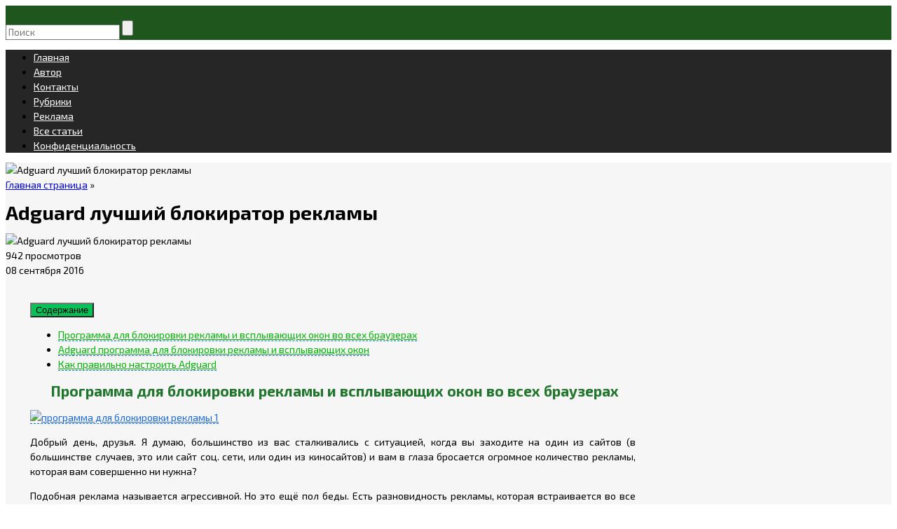

--- FILE ---
content_type: text/html; charset=utf-8
request_url: https://www.google.com/recaptcha/api2/aframe
body_size: 266
content:
<!DOCTYPE HTML><html><head><meta http-equiv="content-type" content="text/html; charset=UTF-8"></head><body><script nonce="hWIYtbBWkIhasj4tg4CNAA">/** Anti-fraud and anti-abuse applications only. See google.com/recaptcha */ try{var clients={'sodar':'https://pagead2.googlesyndication.com/pagead/sodar?'};window.addEventListener("message",function(a){try{if(a.source===window.parent){var b=JSON.parse(a.data);var c=clients[b['id']];if(c){var d=document.createElement('img');d.src=c+b['params']+'&rc='+(localStorage.getItem("rc::a")?sessionStorage.getItem("rc::b"):"");window.document.body.appendChild(d);sessionStorage.setItem("rc::e",parseInt(sessionStorage.getItem("rc::e")||0)+1);localStorage.setItem("rc::h",'1769911848280');}}}catch(b){}});window.parent.postMessage("_grecaptcha_ready", "*");}catch(b){}</script></body></html>

--- FILE ---
content_type: application/javascript; charset=utf-8
request_url: https://info-kibersant.ru/0637602cc48e9e8a74b292cdc9596f3d/06376/js/main.f79fde5f.chunk.js
body_size: 129522
content:
(window.webpackJsonpFeedot=window.webpackJsonpFeedot||[]).push([[5],[,function(e,t,n){"use strict";n.d(t,"a",function(){return c}),n.d(t,"b",function(){return r});var i={},a={},c=function(o,e,t){function n(e){var t=!1;if(/\.css$/.test(o)){var n=document.createElement("link");n.rel="stylesheet",n.href=o,n.addEventListener("load",function(){t||(t=!0,e&&e())}),(document.head||document.body).appendChild(n)}else{var r=document.createElement("script");r.src=o,r.addEventListener("load",function(){t||(t=!0,e&&e())}),document.body.appendChild(r)}}var r=(2<arguments.length&&void 0!==t?t:{}).only;void 0===r||r?i[o]?e():a[o]?a[o].push(e):(a[o]=[e],n(function(){i[o]=!0,a[o].forEach(function(e){return e()}),a[o]=!1})):n(e)},r=function(e,n,t){var r=(2<arguments.length&&void 0!==t?t:{}).only,o=void 0===r||r,i=e.map(function(){return!1});e.forEach(function(e,t){c(e,function(){i[t]=!0,i.filter(function(e){return!e}).length||n&&n()},{only:o})})}},function(e,t,n){"use strict";n.r(t);n(5),n(83);var o=n(39),i=(n(88),n(73)),a=n(128),c=n(0);!function(){var e;if(!window.FEEDOT){var n=window.FEEDOT_SETTINGS||{},r={sessionId:Object(o.v4)()};null===(e=n.widgets)||void 0===e||e.forEach(function(e){e.category=0<=["mfo-showcase"].indexOf(e.type)?"application":"widget"}),Object(i.a)(function(t){var e;t&&(null===(e=n.widgets)||void 0===e||e.forEach(function(e){"chat"!==e.type&&"inline-form"!==e.type&&"inline-form-popup"!==e.type||e.customisation.desktop.country&&"auto"!==e.customisation.desktop.country||(e.customisation.desktop.country=t)}));window.FEEDOT_META={standaloneSharedFolder:n.referral,isStandaloneLoad:!!window._feedotStandalone},window.FEEDOT=new a.a({session:r,config:c.a,settings:n}),window.ON_FEEDOT_MODULE_LOADED&&window.ON_FEEDOT_MODULE_LOADED(window.FEEDOT,t),window.ON_FEEDOT_INIT&&window.ON_FEEDOT_INIT(window.FEEDOT)})}}()},,,function(on,an,e){var cn;!function(e,t){"use strict";"object"==typeof on.exports?on.exports=e.document?t(e,!0):function(e){if(!e.document)throw new Error("jQuery requires a window with a document");return t(e)}:t(e)}("undefined"!=typeof window?window:this,function(_,e){"use strict";function g(e){return null!=e&&e===e.window}var t=[],r=Object.getPrototypeOf,c=t.slice,m=t.flat?function(e){return t.flat.call(e)}:function(e){return t.concat.apply([],e)},s=t.push,o=t.indexOf,n={},i=n.toString,v=n.hasOwnProperty,a=v.toString,l=a.call(Object),b={},y=function(e){return"function"==typeof e&&"number"!=typeof e.nodeType&&"function"!=typeof e.item},C=_.document,u={type:!0,src:!0,nonce:!0,noModule:!0};function x(e,t,n){var r,o,i=(n=n||C).createElement("script");if(i.text=e,t)for(r in u)(o=t[r]||t.getAttribute&&t.getAttribute(r))&&i.setAttribute(r,o);n.head.appendChild(i).parentNode.removeChild(i)}function w(e){return null==e?e+"":"object"==typeof e||"function"==typeof e?n[i.call(e)]||"object":typeof e}var O=function(e,t){return new O.fn.init(e,t)};function d(e){var t=!!e&&"length"in e&&e.length,n=w(e);return!y(e)&&!g(e)&&("array"===n||0===t||"number"==typeof t&&0<t&&t-1 in e)}O.fn=O.prototype={jquery:"3.6.0",constructor:O,length:0,toArray:function(){return c.call(this)},get:function(e){return null==e?c.call(this):e<0?this[e+this.length]:this[e]},pushStack:function(e){var t=O.merge(this.constructor(),e);return t.prevObject=this,t},each:function(e){return O.each(this,e)},map:function(n){return this.pushStack(O.map(this,function(e,t){return n.call(e,t,e)}))},slice:function(){return this.pushStack(c.apply(this,arguments))},first:function(){return this.eq(0)},last:function(){return this.eq(-1)},even:function(){return this.pushStack(O.grep(this,function(e,t){return(t+1)%2}))},odd:function(){return this.pushStack(O.grep(this,function(e,t){return t%2}))},eq:function(e){var t=this.length,n=+e+(e<0?t:0);return this.pushStack(0<=n&&n<t?[this[n]]:[])},end:function(){return this.prevObject||this.constructor()},push:s,sort:t.sort,splice:t.splice},O.extend=O.fn.extend=function(){var e,t,n,r,o,i,a=arguments[0]||{},c=1,s=arguments.length,l=!1;for("boolean"==typeof a&&(l=a,a=arguments[c]||{},c++),"object"==typeof a||y(a)||(a={}),c===s&&(a=this,c--);c<s;c++)if(null!=(e=arguments[c]))for(t in e)r=e[t],"__proto__"!==t&&a!==r&&(l&&r&&(O.isPlainObject(r)||(o=Array.isArray(r)))?(n=a[t],i=o&&!Array.isArray(n)?[]:o||O.isPlainObject(n)?n:{},o=!1,a[t]=O.extend(l,i,r)):void 0!==r&&(a[t]=r));return a},O.extend({expando:"jQuery"+("3.6.0"+Math.random()).replace(/\D/g,""),isReady:!0,error:function(e){throw new Error(e)},noop:function(){},isPlainObject:function(e){var t,n;return!(!e||"[object Object]"!==i.call(e))&&(!(t=r(e))||"function"==typeof(n=v.call(t,"constructor")&&t.constructor)&&a.call(n)===l)},isEmptyObject:function(e){var t;for(t in e)return!1;return!0},globalEval:function(e,t,n){x(e,{nonce:t&&t.nonce},n)},each:function(e,t){var n,r=0;if(d(e))for(n=e.length;r<n&&!1!==t.call(e[r],r,e[r]);r++);else for(r in e)if(!1===t.call(e[r],r,e[r]))break;return e},makeArray:function(e,t){var n=t||[];return null!=e&&(d(Object(e))?O.merge(n,"string"==typeof e?[e]:e):s.call(n,e)),n},inArray:function(e,t,n){return null==t?-1:o.call(t,e,n)},merge:function(e,t){for(var n=+t.length,r=0,o=e.length;r<n;r++)e[o++]=t[r];return e.length=o,e},grep:function(e,t,n){for(var r=[],o=0,i=e.length,a=!n;o<i;o++)!t(e[o],o)!=a&&r.push(e[o]);return r},map:function(e,t,n){var r,o,i=0,a=[];if(d(e))for(r=e.length;i<r;i++)null!=(o=t(e[i],i,n))&&a.push(o);else for(i in e)null!=(o=t(e[i],i,n))&&a.push(o);return m(a)},guid:1,support:b}),"function"==typeof Symbol&&(O.fn[Symbol.iterator]=t[Symbol.iterator]),O.each("Boolean Number String Function Array Date RegExp Object Error Symbol".split(" "),function(e,t){n["[object "+t+"]"]=t.toLowerCase()});var f=function(n){function d(e,t){var n="0x"+e.slice(1)-65536;return t||(n<0?String.fromCharCode(65536+n):String.fromCharCode(n>>10|55296,1023&n|56320))}function o(){k()}var e,p,x,i,a,h,f,g,w,s,l,k,_,c,C,m,u,v,b,O="sizzle"+1*new Date,y=n.document,E=0,r=0,T=se(),D=se(),S=se(),j=se(),I=function(e,t){return e===t&&(l=!0),0},M={}.hasOwnProperty,t=[],A=t.pop,P=t.push,N=t.push,R=t.slice,L=function(e,t){for(var n=0,r=e.length;n<r;n++)if(e[n]===t)return n;return-1},F="checked|selected|async|autofocus|autoplay|controls|defer|disabled|hidden|ismap|loop|multiple|open|readonly|required|scoped",H="[\\x20\\t\\r\\n\\f]",z="(?:\\\\[\\da-fA-F]{1,6}"+H+"?|\\\\[^\\r\\n\\f]|[\\w-]|[^\0-\\x7f])+",q="\\["+H+"*("+z+")(?:"+H+"*([*^$|!~]?=)"+H+"*(?:'((?:\\\\.|[^\\\\'])*)'|\"((?:\\\\.|[^\\\\\"])*)\"|("+z+"))|)"+H+"*\\]",W=":("+z+")(?:\\((('((?:\\\\.|[^\\\\'])*)'|\"((?:\\\\.|[^\\\\\"])*)\")|((?:\\\\.|[^\\\\()[\\]]|"+q+")*)|.*)\\)|)",B=new RegExp(H+"+","g"),V=new RegExp("^"+H+"+|((?:^|[^\\\\])(?:\\\\.)*)"+H+"+$","g"),U=new RegExp("^"+H+"*,"+H+"*"),Y=new RegExp("^"+H+"*([>+~]|"+H+")"+H+"*"),$=new RegExp(H+"|>"),G=new RegExp(W),J=new RegExp("^"+z+"$"),X={ID:new RegExp("^#("+z+")"),CLASS:new RegExp("^\\.("+z+")"),TAG:new RegExp("^("+z+"|[*])"),ATTR:new RegExp("^"+q),PSEUDO:new RegExp("^"+W),CHILD:new RegExp("^:(only|first|last|nth|nth-last)-(child|of-type)(?:\\("+H+"*(even|odd|(([+-]|)(\\d*)n|)"+H+"*(?:([+-]|)"+H+"*(\\d+)|))"+H+"*\\)|)","i"),bool:new RegExp("^(?:"+F+")$","i"),needsContext:new RegExp("^"+H+"*[>+~]|:(even|odd|eq|gt|lt|nth|first|last)(?:\\("+H+"*((?:-\\d)?\\d*)"+H+"*\\)|)(?=[^-]|$)","i")},K=/HTML$/i,Q=/^(?:input|select|textarea|button)$/i,Z=/^h\d$/i,ee=/^[^{]+\{\s*\[native \w/,te=/^(?:#([\w-]+)|(\w+)|\.([\w-]+))$/,ne=/[+~]/,re=new RegExp("\\\\[\\da-fA-F]{1,6}"+H+"?|\\\\([^\\r\\n\\f])","g"),oe=/([\0-\x1f\x7f]|^-?\d)|^-$|[^\0-\x1f\x7f-\uFFFF\w-]/g,ie=function(e,t){return t?"\0"===e?"�":e.slice(0,-1)+"\\"+e.charCodeAt(e.length-1).toString(16)+" ":"\\"+e},ae=xe(function(e){return!0===e.disabled&&"fieldset"===e.nodeName.toLowerCase()},{dir:"parentNode",next:"legend"});try{N.apply(t=R.call(y.childNodes),y.childNodes),t[y.childNodes.length].nodeType}catch(e){N={apply:t.length?function(e,t){P.apply(e,R.call(t))}:function(e,t){for(var n=e.length,r=0;e[n++]=t[r++];);e.length=n-1}}}function ce(t,e,n,r){var o,i,a,c,s,l,u,d=e&&e.ownerDocument,f=e?e.nodeType:9;if(n=n||[],"string"!=typeof t||!t||1!==f&&9!==f&&11!==f)return n;if(!r&&(k(e),e=e||_,C)){if(11!==f&&(s=te.exec(t)))if(o=s[1]){if(9===f){if(!(a=e.getElementById(o)))return n;if(a.id===o)return n.push(a),n}else if(d&&(a=d.getElementById(o))&&b(e,a)&&a.id===o)return n.push(a),n}else{if(s[2])return N.apply(n,e.getElementsByTagName(t)),n;if((o=s[3])&&p.getElementsByClassName&&e.getElementsByClassName)return N.apply(n,e.getElementsByClassName(o)),n}if(p.qsa&&!j[t+" "]&&(!m||!m.test(t))&&(1!==f||"object"!==e.nodeName.toLowerCase())){if(u=t,d=e,1===f&&($.test(t)||Y.test(t))){for((d=ne.test(t)&&ve(e.parentNode)||e)===e&&p.scope||((c=e.getAttribute("id"))?c=c.replace(oe,ie):e.setAttribute("id",c=O)),i=(l=h(t)).length;i--;)l[i]=(c?"#"+c:":scope")+" "+ye(l[i]);u=l.join(",")}try{return N.apply(n,d.querySelectorAll(u)),n}catch(e){j(t,!0)}finally{c===O&&e.removeAttribute("id")}}}return g(t.replace(V,"$1"),e,n,r)}function se(){var r=[];return function e(t,n){return r.push(t+" ")>x.cacheLength&&delete e[r.shift()],e[t+" "]=n}}function le(e){return e[O]=!0,e}function ue(e){var t=_.createElement("fieldset");try{return!!e(t)}catch(e){return!1}finally{t.parentNode&&t.parentNode.removeChild(t),t=null}}function de(e,t){for(var n=e.split("|"),r=n.length;r--;)x.attrHandle[n[r]]=t}function fe(e,t){var n=t&&e,r=n&&1===e.nodeType&&1===t.nodeType&&e.sourceIndex-t.sourceIndex;if(r)return r;if(n)for(;n=n.nextSibling;)if(n===t)return-1;return e?1:-1}function pe(t){return function(e){return"input"===e.nodeName.toLowerCase()&&e.type===t}}function he(n){return function(e){var t=e.nodeName.toLowerCase();return("input"===t||"button"===t)&&e.type===n}}function ge(t){return function(e){return"form"in e?e.parentNode&&!1===e.disabled?"label"in e?"label"in e.parentNode?e.parentNode.disabled===t:e.disabled===t:e.isDisabled===t||e.isDisabled!==!t&&ae(e)===t:e.disabled===t:"label"in e&&e.disabled===t}}function me(a){return le(function(i){return i=+i,le(function(e,t){for(var n,r=a([],e.length,i),o=r.length;o--;)e[n=r[o]]&&(e[n]=!(t[n]=e[n]))})})}function ve(e){return e&&void 0!==e.getElementsByTagName&&e}for(e in p=ce.support={},a=ce.isXML=function(e){var t=e&&e.namespaceURI,n=e&&(e.ownerDocument||e).documentElement;return!K.test(t||n&&n.nodeName||"HTML")},k=ce.setDocument=function(e){var t,n,r=e?e.ownerDocument||e:y;return r!=_&&9===r.nodeType&&r.documentElement&&(c=(_=r).documentElement,C=!a(_),y!=_&&(n=_.defaultView)&&n.top!==n&&(n.addEventListener?n.addEventListener("unload",o,!1):n.attachEvent&&n.attachEvent("onunload",o)),p.scope=ue(function(e){return c.appendChild(e).appendChild(_.createElement("div")),void 0!==e.querySelectorAll&&!e.querySelectorAll(":scope fieldset div").length}),p.attributes=ue(function(e){return e.className="i",!e.getAttribute("className")}),p.getElementsByTagName=ue(function(e){return e.appendChild(_.createComment("")),!e.getElementsByTagName("*").length}),p.getElementsByClassName=ee.test(_.getElementsByClassName),p.getById=ue(function(e){return c.appendChild(e).id=O,!_.getElementsByName||!_.getElementsByName(O).length}),p.getById?(x.filter.ID=function(e){var t=e.replace(re,d);return function(e){return e.getAttribute("id")===t}},x.find.ID=function(e,t){if(void 0!==t.getElementById&&C){var n=t.getElementById(e);return n?[n]:[]}}):(x.filter.ID=function(e){var n=e.replace(re,d);return function(e){var t=void 0!==e.getAttributeNode&&e.getAttributeNode("id");return t&&t.value===n}},x.find.ID=function(e,t){if(void 0!==t.getElementById&&C){var n,r,o,i=t.getElementById(e);if(i){if((n=i.getAttributeNode("id"))&&n.value===e)return[i];for(o=t.getElementsByName(e),r=0;i=o[r++];)if((n=i.getAttributeNode("id"))&&n.value===e)return[i]}return[]}}),x.find.TAG=p.getElementsByTagName?function(e,t){return void 0!==t.getElementsByTagName?t.getElementsByTagName(e):p.qsa?t.querySelectorAll(e):void 0}:function(e,t){var n,r=[],o=0,i=t.getElementsByTagName(e);if("*"!==e)return i;for(;n=i[o++];)1===n.nodeType&&r.push(n);return r},x.find.CLASS=p.getElementsByClassName&&function(e,t){if(void 0!==t.getElementsByClassName&&C)return t.getElementsByClassName(e)},u=[],m=[],(p.qsa=ee.test(_.querySelectorAll))&&(ue(function(e){var t;c.appendChild(e).innerHTML="<a id='"+O+"'></a><select id='"+O+"-\r\\' msallowcapture=''><option selected=''></option></select>",e.querySelectorAll("[msallowcapture^='']").length&&m.push("[*^$]="+H+"*(?:''|\"\")"),e.querySelectorAll("[selected]").length||m.push("\\["+H+"*(?:value|"+F+")"),e.querySelectorAll("[id~="+O+"-]").length||m.push("~="),(t=_.createElement("input")).setAttribute("name",""),e.appendChild(t),e.querySelectorAll("[name='']").length||m.push("\\["+H+"*name"+H+"*="+H+"*(?:''|\"\")"),e.querySelectorAll(":checked").length||m.push(":checked"),e.querySelectorAll("a#"+O+"+*").length||m.push(".#.+[+~]"),e.querySelectorAll("\\\f"),m.push("[\\r\\n\\f]")}),ue(function(e){e.innerHTML="<a href='' disabled='disabled'></a><select disabled='disabled'><option/></select>";var t=_.createElement("input");t.setAttribute("type","hidden"),e.appendChild(t).setAttribute("name","D"),e.querySelectorAll("[name=d]").length&&m.push("name"+H+"*[*^$|!~]?="),2!==e.querySelectorAll(":enabled").length&&m.push(":enabled",":disabled"),c.appendChild(e).disabled=!0,2!==e.querySelectorAll(":disabled").length&&m.push(":enabled",":disabled"),e.querySelectorAll("*,:x"),m.push(",.*:")})),(p.matchesSelector=ee.test(v=c.matches||c.webkitMatchesSelector||c.mozMatchesSelector||c.oMatchesSelector||c.msMatchesSelector))&&ue(function(e){p.disconnectedMatch=v.call(e,"*"),v.call(e,"[s!='']:x"),u.push("!=",W)}),m=m.length&&new RegExp(m.join("|")),u=u.length&&new RegExp(u.join("|")),t=ee.test(c.compareDocumentPosition),b=t||ee.test(c.contains)?function(e,t){var n=9===e.nodeType?e.documentElement:e,r=t&&t.parentNode;return e===r||!(!r||1!==r.nodeType||!(n.contains?n.contains(r):e.compareDocumentPosition&&16&e.compareDocumentPosition(r)))}:function(e,t){if(t)for(;t=t.parentNode;)if(t===e)return!0;return!1},I=t?function(e,t){if(e===t)return l=!0,0;var n=!e.compareDocumentPosition-!t.compareDocumentPosition;return n||(1&(n=(e.ownerDocument||e)==(t.ownerDocument||t)?e.compareDocumentPosition(t):1)||!p.sortDetached&&t.compareDocumentPosition(e)===n?e==_||e.ownerDocument==y&&b(y,e)?-1:t==_||t.ownerDocument==y&&b(y,t)?1:s?L(s,e)-L(s,t):0:4&n?-1:1)}:function(e,t){if(e===t)return l=!0,0;var n,r=0,o=e.parentNode,i=t.parentNode,a=[e],c=[t];if(!o||!i)return e==_?-1:t==_?1:o?-1:i?1:s?L(s,e)-L(s,t):0;if(o===i)return fe(e,t);for(n=e;n=n.parentNode;)a.unshift(n);for(n=t;n=n.parentNode;)c.unshift(n);for(;a[r]===c[r];)r++;return r?fe(a[r],c[r]):a[r]==y?-1:c[r]==y?1:0}),_},ce.matches=function(e,t){return ce(e,null,null,t)},ce.matchesSelector=function(e,t){if(k(e),p.matchesSelector&&C&&!j[t+" "]&&(!u||!u.test(t))&&(!m||!m.test(t)))try{var n=v.call(e,t);if(n||p.disconnectedMatch||e.document&&11!==e.document.nodeType)return n}catch(e){j(t,!0)}return 0<ce(t,_,null,[e]).length},ce.contains=function(e,t){return(e.ownerDocument||e)!=_&&k(e),b(e,t)},ce.attr=function(e,t){(e.ownerDocument||e)!=_&&k(e);var n=x.attrHandle[t.toLowerCase()],r=n&&M.call(x.attrHandle,t.toLowerCase())?n(e,t,!C):void 0;return void 0!==r?r:p.attributes||!C?e.getAttribute(t):(r=e.getAttributeNode(t))&&r.specified?r.value:null},ce.escape=function(e){return(e+"").replace(oe,ie)},ce.error=function(e){throw new Error("Syntax error, unrecognized expression: "+e)},ce.uniqueSort=function(e){var t,n=[],r=0,o=0;if(l=!p.detectDuplicates,s=!p.sortStable&&e.slice(0),e.sort(I),l){for(;t=e[o++];)t===e[o]&&(r=n.push(o));for(;r--;)e.splice(n[r],1)}return s=null,e},i=ce.getText=function(e){var t,n="",r=0,o=e.nodeType;if(o){if(1===o||9===o||11===o){if("string"==typeof e.textContent)return e.textContent;for(e=e.firstChild;e;e=e.nextSibling)n+=i(e)}else if(3===o||4===o)return e.nodeValue}else for(;t=e[r++];)n+=i(t);return n},(x=ce.selectors={cacheLength:50,createPseudo:le,match:X,attrHandle:{},find:{},relative:{">":{dir:"parentNode",first:!0}," ":{dir:"parentNode"},"+":{dir:"previousSibling",first:!0},"~":{dir:"previousSibling"}},preFilter:{ATTR:function(e){return e[1]=e[1].replace(re,d),e[3]=(e[3]||e[4]||e[5]||"").replace(re,d),"~="===e[2]&&(e[3]=" "+e[3]+" "),e.slice(0,4)},CHILD:function(e){return e[1]=e[1].toLowerCase(),"nth"===e[1].slice(0,3)?(e[3]||ce.error(e[0]),e[4]=+(e[4]?e[5]+(e[6]||1):2*("even"===e[3]||"odd"===e[3])),e[5]=+(e[7]+e[8]||"odd"===e[3])):e[3]&&ce.error(e[0]),e},PSEUDO:function(e){var t,n=!e[6]&&e[2];return X.CHILD.test(e[0])?null:(e[3]?e[2]=e[4]||e[5]||"":n&&G.test(n)&&(t=h(n,!0))&&(t=n.indexOf(")",n.length-t)-n.length)&&(e[0]=e[0].slice(0,t),e[2]=n.slice(0,t)),e.slice(0,3))}},filter:{TAG:function(e){var t=e.replace(re,d).toLowerCase();return"*"===e?function(){return!0}:function(e){return e.nodeName&&e.nodeName.toLowerCase()===t}},CLASS:function(e){var t=T[e+" "];return t||(t=new RegExp("(^|"+H+")"+e+"("+H+"|$)"))&&T(e,function(e){return t.test("string"==typeof e.className&&e.className||void 0!==e.getAttribute&&e.getAttribute("class")||"")})},ATTR:function(n,r,o){return function(e){var t=ce.attr(e,n);return null==t?"!="===r:!r||(t+="","="===r?t===o:"!="===r?t!==o:"^="===r?o&&0===t.indexOf(o):"*="===r?o&&-1<t.indexOf(o):"$="===r?o&&t.slice(-o.length)===o:"~="===r?-1<(" "+t.replace(B," ")+" ").indexOf(o):"|="===r&&(t===o||t.slice(0,o.length+1)===o+"-"))}},CHILD:function(h,e,t,g,m){var v="nth"!==h.slice(0,3),b="last"!==h.slice(-4),y="of-type"===e;return 1===g&&0===m?function(e){return!!e.parentNode}:function(e,t,n){var r,o,i,a,c,s,l=v!=b?"nextSibling":"previousSibling",u=e.parentNode,d=y&&e.nodeName.toLowerCase(),f=!n&&!y,p=!1;if(u){if(v){for(;l;){for(a=e;a=a[l];)if(y?a.nodeName.toLowerCase()===d:1===a.nodeType)return!1;s=l="only"===h&&!s&&"nextSibling"}return!0}if(s=[b?u.firstChild:u.lastChild],b&&f){for(p=(c=(r=(o=(i=(a=u)[O]||(a[O]={}))[a.uniqueID]||(i[a.uniqueID]={}))[h]||[])[0]===E&&r[1])&&r[2],a=c&&u.childNodes[c];a=++c&&a&&a[l]||(p=c=0)||s.pop();)if(1===a.nodeType&&++p&&a===e){o[h]=[E,c,p];break}}else if(f&&(p=c=(r=(o=(i=(a=e)[O]||(a[O]={}))[a.uniqueID]||(i[a.uniqueID]={}))[h]||[])[0]===E&&r[1]),!1===p)for(;(a=++c&&a&&a[l]||(p=c=0)||s.pop())&&((y?a.nodeName.toLowerCase()!==d:1!==a.nodeType)||!++p||(f&&((o=(i=a[O]||(a[O]={}))[a.uniqueID]||(i[a.uniqueID]={}))[h]=[E,p]),a!==e)););return(p-=m)===g||p%g==0&&0<=p/g}}},PSEUDO:function(e,i){var t,a=x.pseudos[e]||x.setFilters[e.toLowerCase()]||ce.error("unsupported pseudo: "+e);return a[O]?a(i):1<a.length?(t=[e,e,"",i],x.setFilters.hasOwnProperty(e.toLowerCase())?le(function(e,t){for(var n,r=a(e,i),o=r.length;o--;)e[n=L(e,r[o])]=!(t[n]=r[o])}):function(e){return a(e,0,t)}):a}},pseudos:{not:le(function(e){var r=[],o=[],c=f(e.replace(V,"$1"));return c[O]?le(function(e,t,n,r){for(var o,i=c(e,null,r,[]),a=e.length;a--;)(o=i[a])&&(e[a]=!(t[a]=o))}):function(e,t,n){return r[0]=e,c(r,null,n,o),r[0]=null,!o.pop()}}),has:le(function(t){return function(e){return 0<ce(t,e).length}}),contains:le(function(t){return t=t.replace(re,d),function(e){return-1<(e.textContent||i(e)).indexOf(t)}}),lang:le(function(n){return J.test(n||"")||ce.error("unsupported lang: "+n),n=n.replace(re,d).toLowerCase(),function(e){var t;do{if(t=C?e.lang:e.getAttribute("xml:lang")||e.getAttribute("lang"))return(t=t.toLowerCase())===n||0===t.indexOf(n+"-")}while((e=e.parentNode)&&1===e.nodeType);return!1}}),target:function(e){var t=n.location&&n.location.hash;return t&&t.slice(1)===e.id},root:function(e){return e===c},focus:function(e){return e===_.activeElement&&(!_.hasFocus||_.hasFocus())&&!!(e.type||e.href||~e.tabIndex)},enabled:ge(!1),disabled:ge(!0),checked:function(e){var t=e.nodeName.toLowerCase();return"input"===t&&!!e.checked||"option"===t&&!!e.selected},selected:function(e){return e.parentNode&&e.parentNode.selectedIndex,!0===e.selected},empty:function(e){for(e=e.firstChild;e;e=e.nextSibling)if(e.nodeType<6)return!1;return!0},parent:function(e){return!x.pseudos.empty(e)},header:function(e){return Z.test(e.nodeName)},input:function(e){return Q.test(e.nodeName)},button:function(e){var t=e.nodeName.toLowerCase();return"input"===t&&"button"===e.type||"button"===t},text:function(e){var t;return"input"===e.nodeName.toLowerCase()&&"text"===e.type&&(null==(t=e.getAttribute("type"))||"text"===t.toLowerCase())},first:me(function(){return[0]}),last:me(function(e,t){return[t-1]}),eq:me(function(e,t,n){return[n<0?n+t:n]}),even:me(function(e,t){for(var n=0;n<t;n+=2)e.push(n);return e}),odd:me(function(e,t){for(var n=1;n<t;n+=2)e.push(n);return e}),lt:me(function(e,t,n){for(var r=n<0?n+t:t<n?t:n;0<=--r;)e.push(r);return e}),gt:me(function(e,t,n){for(var r=n<0?n+t:n;++r<t;)e.push(r);return e})}}).pseudos.nth=x.pseudos.eq,{radio:!0,checkbox:!0,file:!0,password:!0,image:!0})x.pseudos[e]=pe(e);for(e in{submit:!0,reset:!0})x.pseudos[e]=he(e);function be(){}function ye(e){for(var t=0,n=e.length,r="";t<n;t++)r+=e[t].value;return r}function xe(c,e,t){var s=e.dir,l=e.next,u=l||s,d=t&&"parentNode"===u,f=r++;return e.first?function(e,t,n){for(;e=e[s];)if(1===e.nodeType||d)return c(e,t,n);return!1}:function(e,t,n){var r,o,i,a=[E,f];if(n){for(;e=e[s];)if((1===e.nodeType||d)&&c(e,t,n))return!0}else for(;e=e[s];)if(1===e.nodeType||d)if(o=(i=e[O]||(e[O]={}))[e.uniqueID]||(i[e.uniqueID]={}),l&&l===e.nodeName.toLowerCase())e=e[s]||e;else{if((r=o[u])&&r[0]===E&&r[1]===f)return a[2]=r[2];if((o[u]=a)[2]=c(e,t,n))return!0}return!1}}function we(o){return 1<o.length?function(e,t,n){for(var r=o.length;r--;)if(!o[r](e,t,n))return!1;return!0}:o[0]}function ke(e,t,n,r,o){for(var i,a=[],c=0,s=e.length,l=null!=t;c<s;c++)(i=e[c])&&(n&&!n(i,r,o)||(a.push(i),l&&t.push(c)));return a}function _e(p,h,g,m,v,e){return m&&!m[O]&&(m=_e(m)),v&&!v[O]&&(v=_e(v,e)),le(function(e,t,n,r){var o,i,a,c=[],s=[],l=t.length,u=e||function(e,t,n){for(var r=0,o=t.length;r<o;r++)ce(e,t[r],n);return n}(h||"*",n.nodeType?[n]:n,[]),d=!p||!e&&h?u:ke(u,c,p,n,r),f=g?v||(e?p:l||m)?[]:t:d;if(g&&g(d,f,n,r),m)for(o=ke(f,s),m(o,[],n,r),i=o.length;i--;)(a=o[i])&&(f[s[i]]=!(d[s[i]]=a));if(e){if(v||p){if(v){for(o=[],i=f.length;i--;)(a=f[i])&&o.push(d[i]=a);v(null,f=[],o,r)}for(i=f.length;i--;)(a=f[i])&&-1<(o=v?L(e,a):c[i])&&(e[o]=!(t[o]=a))}}else f=ke(f===t?f.splice(l,f.length):f),v?v(null,t,f,r):N.apply(t,f)})}function Ce(e){for(var o,t,n,r=e.length,i=x.relative[e[0].type],a=i||x.relative[" "],c=i?1:0,s=xe(function(e){return e===o},a,!0),l=xe(function(e){return-1<L(o,e)},a,!0),u=[function(e,t,n){var r=!i&&(n||t!==w)||((o=t).nodeType?s(e,t,n):l(e,t,n));return o=null,r}];c<r;c++)if(t=x.relative[e[c].type])u=[xe(we(u),t)];else{if((t=x.filter[e[c].type].apply(null,e[c].matches))[O]){for(n=++c;n<r&&!x.relative[e[n].type];n++);return _e(1<c&&we(u),1<c&&ye(e.slice(0,c-1).concat({value:" "===e[c-2].type?"*":""})).replace(V,"$1"),t,c<n&&Ce(e.slice(c,n)),n<r&&Ce(e=e.slice(n)),n<r&&ye(e))}u.push(t)}return we(u)}function Oe(m,v){function e(e,t,n,r,o){var i,a,c,s=0,l="0",u=e&&[],d=[],f=w,p=e||y&&x.find.TAG("*",o),h=E+=null==f?1:Math.random()||.1,g=p.length;for(o&&(w=t==_||t||o);l!==g&&null!=(i=p[l]);l++){if(y&&i){for(a=0,t||i.ownerDocument==_||(k(i),n=!C);c=m[a++];)if(c(i,t||_,n)){r.push(i);break}o&&(E=h)}b&&((i=!c&&i)&&s--,e&&u.push(i))}if(s+=l,b&&l!==s){for(a=0;c=v[a++];)c(u,d,t,n);if(e){if(0<s)for(;l--;)u[l]||d[l]||(d[l]=A.call(r));d=ke(d)}N.apply(r,d),o&&!e&&0<d.length&&1<s+v.length&&ce.uniqueSort(r)}return o&&(E=h,w=f),u}var b=0<v.length,y=0<m.length;return b?le(e):e}return be.prototype=x.filters=x.pseudos,x.setFilters=new be,h=ce.tokenize=function(e,t){var n,r,o,i,a,c,s,l=D[e+" "];if(l)return t?0:l.slice(0);for(a=e,c=[],s=x.preFilter;a;){for(i in n&&!(r=U.exec(a))||(r&&(a=a.slice(r[0].length)||a),c.push(o=[])),n=!1,(r=Y.exec(a))&&(n=r.shift(),o.push({value:n,type:r[0].replace(V," ")}),a=a.slice(n.length)),x.filter)!(r=X[i].exec(a))||s[i]&&!(r=s[i](r))||(n=r.shift(),o.push({value:n,type:i,matches:r}),a=a.slice(n.length));if(!n)break}return t?a.length:a?ce.error(e):D(e,c).slice(0)},f=ce.compile=function(e,t){var n,r=[],o=[],i=S[e+" "];if(!i){for(n=(t=t||h(e)).length;n--;)(i=Ce(t[n]))[O]?r.push(i):o.push(i);(i=S(e,Oe(o,r))).selector=e}return i},g=ce.select=function(e,t,n,r){var o,i,a,c,s,l="function"==typeof e&&e,u=!r&&h(e=l.selector||e);if(n=n||[],1===u.length){if(2<(i=u[0]=u[0].slice(0)).length&&"ID"===(a=i[0]).type&&9===t.nodeType&&C&&x.relative[i[1].type]){if(!(t=(x.find.ID(a.matches[0].replace(re,d),t)||[])[0]))return n;l&&(t=t.parentNode),e=e.slice(i.shift().value.length)}for(o=X.needsContext.test(e)?0:i.length;o--&&(a=i[o],!x.relative[c=a.type]);)if((s=x.find[c])&&(r=s(a.matches[0].replace(re,d),ne.test(i[0].type)&&ve(t.parentNode)||t))){if(i.splice(o,1),!(e=r.length&&ye(i)))return N.apply(n,r),n;break}}return(l||f(e,u))(r,t,!C,n,!t||ne.test(e)&&ve(t.parentNode)||t),n},p.sortStable=O.split("").sort(I).join("")===O,p.detectDuplicates=!!l,k(),p.sortDetached=ue(function(e){return 1&e.compareDocumentPosition(_.createElement("fieldset"))}),ue(function(e){return e.innerHTML="<a href='#'></a>","#"===e.firstChild.getAttribute("href")})||de("type|href|height|width",function(e,t,n){if(!n)return e.getAttribute(t,"type"===t.toLowerCase()?1:2)}),p.attributes&&ue(function(e){return e.innerHTML="<input/>",e.firstChild.setAttribute("value",""),""===e.firstChild.getAttribute("value")})||de("value",function(e,t,n){if(!n&&"input"===e.nodeName.toLowerCase())return e.defaultValue}),ue(function(e){return null==e.getAttribute("disabled")})||de(F,function(e,t,n){var r;if(!n)return!0===e[t]?t.toLowerCase():(r=e.getAttributeNode(t))&&r.specified?r.value:null}),ce}(_);O.find=f,O.expr=f.selectors,O.expr[":"]=O.expr.pseudos,O.uniqueSort=O.unique=f.uniqueSort,O.text=f.getText,O.isXMLDoc=f.isXML,O.contains=f.contains,O.escapeSelector=f.escape;function p(e,t,n){for(var r=[],o=void 0!==n;(e=e[t])&&9!==e.nodeType;)if(1===e.nodeType){if(o&&O(e).is(n))break;r.push(e)}return r}function h(e,t){for(var n=[];e;e=e.nextSibling)1===e.nodeType&&e!==t&&n.push(e);return n}var k=O.expr.match.needsContext;function E(e,t){return e.nodeName&&e.nodeName.toLowerCase()===t.toLowerCase()}var T=/^<([a-z][^\/\0>:\x20\t\r\n\f]*)[\x20\t\r\n\f]*\/?>(?:<\/\1>|)$/i;function D(e,n,r){return y(n)?O.grep(e,function(e,t){return!!n.call(e,t,e)!==r}):n.nodeType?O.grep(e,function(e){return e===n!==r}):"string"!=typeof n?O.grep(e,function(e){return-1<o.call(n,e)!==r}):O.filter(n,e,r)}O.filter=function(e,t,n){var r=t[0];return n&&(e=":not("+e+")"),1===t.length&&1===r.nodeType?O.find.matchesSelector(r,e)?[r]:[]:O.find.matches(e,O.grep(t,function(e){return 1===e.nodeType}))},O.fn.extend({find:function(e){var t,n,r=this.length,o=this;if("string"!=typeof e)return this.pushStack(O(e).filter(function(){for(t=0;t<r;t++)if(O.contains(o[t],this))return!0}));for(n=this.pushStack([]),t=0;t<r;t++)O.find(e,o[t],n);return 1<r?O.uniqueSort(n):n},filter:function(e){return this.pushStack(D(this,e||[],!1))},not:function(e){return this.pushStack(D(this,e||[],!0))},is:function(e){return!!D(this,"string"==typeof e&&k.test(e)?O(e):e||[],!1).length}});var S,j=/^(?:\s*(<[\w\W]+>)[^>]*|#([\w-]+))$/;(O.fn.init=function(e,t,n){var r,o;if(!e)return this;if(n=n||S,"string"!=typeof e)return e.nodeType?(this[0]=e,this.length=1,this):y(e)?void 0!==n.ready?n.ready(e):e(O):O.makeArray(e,this);if(!(r="<"===e[0]&&">"===e[e.length-1]&&3<=e.length?[null,e,null]:j.exec(e))||!r[1]&&t)return!t||t.jquery?(t||n).find(e):this.constructor(t).find(e);if(r[1]){if(t=t instanceof O?t[0]:t,O.merge(this,O.parseHTML(r[1],t&&t.nodeType?t.ownerDocument||t:C,!0)),T.test(r[1])&&O.isPlainObject(t))for(r in t)y(this[r])?this[r](t[r]):this.attr(r,t[r]);return this}return(o=C.getElementById(r[2]))&&(this[0]=o,this.length=1),this}).prototype=O.fn,S=O(C);var I=/^(?:parents|prev(?:Until|All))/,M={children:!0,contents:!0,next:!0,prev:!0};function A(e,t){for(;(e=e[t])&&1!==e.nodeType;);return e}O.fn.extend({has:function(e){var t=O(e,this),n=t.length;return this.filter(function(){for(var e=0;e<n;e++)if(O.contains(this,t[e]))return!0})},closest:function(e,t){var n,r=0,o=this.length,i=[],a="string"!=typeof e&&O(e);if(!k.test(e))for(;r<o;r++)for(n=this[r];n&&n!==t;n=n.parentNode)if(n.nodeType<11&&(a?-1<a.index(n):1===n.nodeType&&O.find.matchesSelector(n,e))){i.push(n);break}return this.pushStack(1<i.length?O.uniqueSort(i):i)},index:function(e){return e?"string"==typeof e?o.call(O(e),this[0]):o.call(this,e.jquery?e[0]:e):this[0]&&this[0].parentNode?this.first().prevAll().length:-1},add:function(e,t){return this.pushStack(O.uniqueSort(O.merge(this.get(),O(e,t))))},addBack:function(e){return this.add(null==e?this.prevObject:this.prevObject.filter(e))}}),O.each({parent:function(e){var t=e.parentNode;return t&&11!==t.nodeType?t:null},parents:function(e){return p(e,"parentNode")},parentsUntil:function(e,t,n){return p(e,"parentNode",n)},next:function(e){return A(e,"nextSibling")},prev:function(e){return A(e,"previousSibling")},nextAll:function(e){return p(e,"nextSibling")},prevAll:function(e){return p(e,"previousSibling")},nextUntil:function(e,t,n){return p(e,"nextSibling",n)},prevUntil:function(e,t,n){return p(e,"previousSibling",n)},siblings:function(e){return h((e.parentNode||{}).firstChild,e)},children:function(e){return h(e.firstChild)},contents:function(e){return null!=e.contentDocument&&r(e.contentDocument)?e.contentDocument:(E(e,"template")&&(e=e.content||e),O.merge([],e.childNodes))}},function(r,o){O.fn[r]=function(e,t){var n=O.map(this,o,e);return"Until"!==r.slice(-5)&&(t=e),t&&"string"==typeof t&&(n=O.filter(t,n)),1<this.length&&(M[r]||O.uniqueSort(n),I.test(r)&&n.reverse()),this.pushStack(n)}});var P=/[^\x20\t\r\n\f]+/g;function N(e){return e}function R(e){throw e}function L(e,t,n,r){var o;try{e&&y(o=e.promise)?o.call(e).done(t).fail(n):e&&y(o=e.then)?o.call(e,t,n):t.apply(void 0,[e].slice(r))}catch(e){n.apply(void 0,[e])}}O.Callbacks=function(r){r="string"==typeof r?function(e){var n={};return O.each(e.match(P)||[],function(e,t){n[t]=!0}),n}(r):O.extend({},r);function n(){for(i=i||r.once,t=o=!0;c.length;s=-1)for(e=c.shift();++s<a.length;)!1===a[s].apply(e[0],e[1])&&r.stopOnFalse&&(s=a.length,e=!1);r.memory||(e=!1),o=!1,i&&(a=e?[]:"")}var o,e,t,i,a=[],c=[],s=-1,l={add:function(){return a&&(e&&!o&&(s=a.length-1,c.push(e)),function n(e){O.each(e,function(e,t){y(t)?r.unique&&l.has(t)||a.push(t):t&&t.length&&"string"!==w(t)&&n(t)})}(arguments),e&&!o&&n()),this},remove:function(){return O.each(arguments,function(e,t){for(var n;-1<(n=O.inArray(t,a,n));)a.splice(n,1),n<=s&&s--}),this},has:function(e){return e?-1<O.inArray(e,a):0<a.length},empty:function(){return a=a&&[],this},disable:function(){return i=c=[],a=e="",this},disabled:function(){return!a},lock:function(){return i=c=[],e||o||(a=e=""),this},locked:function(){return!!i},fireWith:function(e,t){return i||(t=[e,(t=t||[]).slice?t.slice():t],c.push(t),o||n()),this},fire:function(){return l.fireWith(this,arguments),this},fired:function(){return!!t}};return l},O.extend({Deferred:function(e){var i=[["notify","progress",O.Callbacks("memory"),O.Callbacks("memory"),2],["resolve","done",O.Callbacks("once memory"),O.Callbacks("once memory"),0,"resolved"],["reject","fail",O.Callbacks("once memory"),O.Callbacks("once memory"),1,"rejected"]],o="pending",a={state:function(){return o},always:function(){return c.done(arguments).fail(arguments),this},catch:function(e){return a.then(null,e)},pipe:function(){var o=arguments;return O.Deferred(function(r){O.each(i,function(e,t){var n=y(o[t[4]])&&o[t[4]];c[t[1]](function(){var e=n&&n.apply(this,arguments);e&&y(e.promise)?e.promise().progress(r.notify).done(r.resolve).fail(r.reject):r[t[0]+"With"](this,n?[e]:arguments)})}),o=null}).promise()},then:function(t,n,r){var s=0;function l(o,i,a,c){return function(){function e(){var e,t;if(!(o<s)){if((e=a.apply(n,r))===i.promise())throw new TypeError("Thenable self-resolution");t=e&&("object"==typeof e||"function"==typeof e)&&e.then,y(t)?c?t.call(e,l(s,i,N,c),l(s,i,R,c)):(s++,t.call(e,l(s,i,N,c),l(s,i,R,c),l(s,i,N,i.notifyWith))):(a!==N&&(n=void 0,r=[e]),(c||i.resolveWith)(n,r))}}var n=this,r=arguments,t=c?e:function(){try{e()}catch(e){O.Deferred.exceptionHook&&O.Deferred.exceptionHook(e,t.stackTrace),s<=o+1&&(a!==R&&(n=void 0,r=[e]),i.rejectWith(n,r))}};o?t():(O.Deferred.getStackHook&&(t.stackTrace=O.Deferred.getStackHook()),_.setTimeout(t))}}return O.Deferred(function(e){i[0][3].add(l(0,e,y(r)?r:N,e.notifyWith)),i[1][3].add(l(0,e,y(t)?t:N)),i[2][3].add(l(0,e,y(n)?n:R))}).promise()},promise:function(e){return null!=e?O.extend(e,a):a}},c={};return O.each(i,function(e,t){var n=t[2],r=t[5];a[t[1]]=n.add,r&&n.add(function(){o=r},i[3-e][2].disable,i[3-e][3].disable,i[0][2].lock,i[0][3].lock),n.add(t[3].fire),c[t[0]]=function(){return c[t[0]+"With"](this===c?void 0:this,arguments),this},c[t[0]+"With"]=n.fireWith}),a.promise(c),e&&e.call(c,c),c},when:function(e){function t(t){return function(e){o[t]=this,i[t]=1<arguments.length?c.call(arguments):e,--n||a.resolveWith(o,i)}}var n=arguments.length,r=n,o=Array(r),i=c.call(arguments),a=O.Deferred();if(n<=1&&(L(e,a.done(t(r)).resolve,a.reject,!n),"pending"===a.state()||y(i[r]&&i[r].then)))return a.then();for(;r--;)L(i[r],t(r),a.reject);return a.promise()}});var F=/^(Eval|Internal|Range|Reference|Syntax|Type|URI)Error$/;O.Deferred.exceptionHook=function(e,t){_.console&&_.console.warn&&e&&F.test(e.name)&&_.console.warn("jQuery.Deferred exception: "+e.message,e.stack,t)},O.readyException=function(e){_.setTimeout(function(){throw e})};var H=O.Deferred();function z(){C.removeEventListener("DOMContentLoaded",z),_.removeEventListener("load",z),O.ready()}O.fn.ready=function(e){return H.then(e).catch(function(e){O.readyException(e)}),this},O.extend({isReady:!1,readyWait:1,ready:function(e){(!0===e?--O.readyWait:O.isReady)||(O.isReady=!0)!==e&&0<--O.readyWait||H.resolveWith(C,[O])}}),O.ready.then=H.then,"complete"===C.readyState||"loading"!==C.readyState&&!C.documentElement.doScroll?_.setTimeout(O.ready):(C.addEventListener("DOMContentLoaded",z),_.addEventListener("load",z));var q=function(e,t,n,r,o,i,a){var c=0,s=e.length,l=null==n;if("object"===w(n))for(c in o=!0,n)q(e,t,c,n[c],!0,i,a);else if(void 0!==r&&(o=!0,y(r)||(a=!0),l&&(t=a?(t.call(e,r),null):(l=t,function(e,t,n){return l.call(O(e),n)})),t))for(;c<s;c++)t(e[c],n,a?r:r.call(e[c],c,t(e[c],n)));return o?e:l?t.call(e):s?t(e[0],n):i},W=/^-ms-/,B=/-([a-z])/g;function V(e,t){return t.toUpperCase()}function U(e){return e.replace(W,"ms-").replace(B,V)}function Y(e){return 1===e.nodeType||9===e.nodeType||!+e.nodeType}function $(){this.expando=O.expando+$.uid++}$.uid=1,$.prototype={cache:function(e){var t=e[this.expando];return t||(t={},Y(e)&&(e.nodeType?e[this.expando]=t:Object.defineProperty(e,this.expando,{value:t,configurable:!0}))),t},set:function(e,t,n){var r,o=this.cache(e);if("string"==typeof t)o[U(t)]=n;else for(r in t)o[U(r)]=t[r];return o},get:function(e,t){return void 0===t?this.cache(e):e[this.expando]&&e[this.expando][U(t)]},access:function(e,t,n){return void 0===t||t&&"string"==typeof t&&void 0===n?this.get(e,t):(this.set(e,t,n),void 0!==n?n:t)},remove:function(e,t){var n,r=e[this.expando];if(void 0!==r){if(void 0!==t){n=(t=Array.isArray(t)?t.map(U):(t=U(t))in r?[t]:t.match(P)||[]).length;for(;n--;)delete r[t[n]]}void 0!==t&&!O.isEmptyObject(r)||(e.nodeType?e[this.expando]=void 0:delete e[this.expando])}},hasData:function(e){var t=e[this.expando];return void 0!==t&&!O.isEmptyObject(t)}};var G=new $,J=new $,X=/^(?:\{[\w\W]*\}|\[[\w\W]*\])$/,K=/[A-Z]/g;function Q(e,t,n){var r;if(void 0===n&&1===e.nodeType)if(r="data-"+t.replace(K,"-$&").toLowerCase(),"string"==typeof(n=e.getAttribute(r))){try{n=function(e){return"true"===e||"false"!==e&&("null"===e?null:e===+e+""?+e:X.test(e)?JSON.parse(e):e)}(n)}catch(e){}J.set(e,t,n)}else n=void 0;return n}O.extend({hasData:function(e){return J.hasData(e)||G.hasData(e)},data:function(e,t,n){return J.access(e,t,n)},removeData:function(e,t){J.remove(e,t)},_data:function(e,t,n){return G.access(e,t,n)},_removeData:function(e,t){G.remove(e,t)}}),O.fn.extend({data:function(n,e){var t,r,o,i=this[0],a=i&&i.attributes;if(void 0!==n)return"object"==typeof n?this.each(function(){J.set(this,n)}):q(this,function(e){var t;if(i&&void 0===e)return void 0!==(t=J.get(i,n))?t:void 0!==(t=Q(i,n))?t:void 0;this.each(function(){J.set(this,n,e)})},null,e,1<arguments.length,null,!0);if(this.length&&(o=J.get(i),1===i.nodeType&&!G.get(i,"hasDataAttrs"))){for(t=a.length;t--;)a[t]&&0===(r=a[t].name).indexOf("data-")&&(r=U(r.slice(5)),Q(i,r,o[r]));G.set(i,"hasDataAttrs",!0)}return o},removeData:function(e){return this.each(function(){J.remove(this,e)})}}),O.extend({queue:function(e,t,n){var r;if(e)return t=(t||"fx")+"queue",r=G.get(e,t),n&&(!r||Array.isArray(n)?r=G.access(e,t,O.makeArray(n)):r.push(n)),r||[]},dequeue:function(e,t){t=t||"fx";var n=O.queue(e,t),r=n.length,o=n.shift(),i=O._queueHooks(e,t);"inprogress"===o&&(o=n.shift(),r--),o&&("fx"===t&&n.unshift("inprogress"),delete i.stop,o.call(e,function(){O.dequeue(e,t)},i)),!r&&i&&i.empty.fire()},_queueHooks:function(e,t){var n=t+"queueHooks";return G.get(e,n)||G.access(e,n,{empty:O.Callbacks("once memory").add(function(){G.remove(e,[t+"queue",n])})})}}),O.fn.extend({queue:function(t,n){var e=2;return"string"!=typeof t&&(n=t,t="fx",e--),arguments.length<e?O.queue(this[0],t):void 0===n?this:this.each(function(){var e=O.queue(this,t,n);O._queueHooks(this,t),"fx"===t&&"inprogress"!==e[0]&&O.dequeue(this,t)})},dequeue:function(e){return this.each(function(){O.dequeue(this,e)})},clearQueue:function(e){return this.queue(e||"fx",[])},promise:function(e,t){function n(){--o||i.resolveWith(a,[a])}var r,o=1,i=O.Deferred(),a=this,c=this.length;for("string"!=typeof e&&(t=e,e=void 0),e=e||"fx";c--;)(r=G.get(a[c],e+"queueHooks"))&&r.empty&&(o++,r.empty.add(n));return n(),i.promise(t)}});var Z=/[+-]?(?:\d*\.|)\d+(?:[eE][+-]?\d+|)/.source,ee=new RegExp("^(?:([+-])=|)("+Z+")([a-z%]*)$","i"),te=["Top","Right","Bottom","Left"],ne=C.documentElement,re=function(e){return O.contains(e.ownerDocument,e)},oe={composed:!0};ne.getRootNode&&(re=function(e){return O.contains(e.ownerDocument,e)||e.getRootNode(oe)===e.ownerDocument});var ie=function(e,t){return"none"===(e=t||e).style.display||""===e.style.display&&re(e)&&"none"===O.css(e,"display")};function ae(e,t,n,r){var o,i,a=20,c=r?function(){return r.cur()}:function(){return O.css(e,t,"")},s=c(),l=n&&n[3]||(O.cssNumber[t]?"":"px"),u=e.nodeType&&(O.cssNumber[t]||"px"!==l&&+s)&&ee.exec(O.css(e,t));if(u&&u[3]!==l){for(s/=2,l=l||u[3],u=+s||1;a--;)O.style(e,t,u+l),(1-i)*(1-(i=c()/s||.5))<=0&&(a=0),u/=i;u*=2,O.style(e,t,u+l),n=n||[]}return n&&(u=+u||+s||0,o=n[1]?u+(n[1]+1)*n[2]:+n[2],r&&(r.unit=l,r.start=u,r.end=o)),o}var ce={};function se(e,t){for(var n,r,o,i,a,c,s,l=[],u=0,d=e.length;u<d;u++)(r=e[u]).style&&(n=r.style.display,t?("none"===n&&(l[u]=G.get(r,"display")||null,l[u]||(r.style.display="")),""===r.style.display&&ie(r)&&(l[u]=(s=a=i=void 0,a=(o=r).ownerDocument,c=o.nodeName,(s=ce[c])||(i=a.body.appendChild(a.createElement(c)),s=O.css(i,"display"),i.parentNode.removeChild(i),"none"===s&&(s="block"),ce[c]=s)))):"none"!==n&&(l[u]="none",G.set(r,"display",n)));for(u=0;u<d;u++)null!=l[u]&&(e[u].style.display=l[u]);return e}O.fn.extend({show:function(){return se(this,!0)},hide:function(){return se(this)},toggle:function(e){return"boolean"==typeof e?e?this.show():this.hide():this.each(function(){ie(this)?O(this).show():O(this).hide()})}});var le,ue,de=/^(?:checkbox|radio)$/i,fe=/<([a-z][^\/\0>\x20\t\r\n\f]*)/i,pe=/^$|^module$|\/(?:java|ecma)script/i;le=C.createDocumentFragment().appendChild(C.createElement("div")),(ue=C.createElement("input")).setAttribute("type","radio"),ue.setAttribute("checked","checked"),ue.setAttribute("name","t"),le.appendChild(ue),b.checkClone=le.cloneNode(!0).cloneNode(!0).lastChild.checked,le.innerHTML="<textarea>x</textarea>",b.noCloneChecked=!!le.cloneNode(!0).lastChild.defaultValue,le.innerHTML="<option></option>",b.option=!!le.lastChild;var he={thead:[1,"<table>","</table>"],col:[2,"<table><colgroup>","</colgroup></table>"],tr:[2,"<table><tbody>","</tbody></table>"],td:[3,"<table><tbody><tr>","</tr></tbody></table>"],_default:[0,"",""]};function ge(e,t){var n;return n=void 0!==e.getElementsByTagName?e.getElementsByTagName(t||"*"):void 0!==e.querySelectorAll?e.querySelectorAll(t||"*"):[],void 0===t||t&&E(e,t)?O.merge([e],n):n}function me(e,t){for(var n=0,r=e.length;n<r;n++)G.set(e[n],"globalEval",!t||G.get(t[n],"globalEval"))}he.tbody=he.tfoot=he.colgroup=he.caption=he.thead,he.th=he.td,b.option||(he.optgroup=he.option=[1,"<select multiple='multiple'>","</select>"]);var ve=/<|&#?\w+;/;function be(e,t,n,r,o){for(var i,a,c,s,l,u,d=t.createDocumentFragment(),f=[],p=0,h=e.length;p<h;p++)if((i=e[p])||0===i)if("object"===w(i))O.merge(f,i.nodeType?[i]:i);else if(ve.test(i)){for(a=a||d.appendChild(t.createElement("div")),c=(fe.exec(i)||["",""])[1].toLowerCase(),s=he[c]||he._default,a.innerHTML=s[1]+O.htmlPrefilter(i)+s[2],u=s[0];u--;)a=a.lastChild;O.merge(f,a.childNodes),(a=d.firstChild).textContent=""}else f.push(t.createTextNode(i));for(d.textContent="",p=0;i=f[p++];)if(r&&-1<O.inArray(i,r))o&&o.push(i);else if(l=re(i),a=ge(d.appendChild(i),"script"),l&&me(a),n)for(u=0;i=a[u++];)pe.test(i.type||"")&&n.push(i);return d}var ye=/^([^.]*)(?:\.(.+)|)/;function xe(){return!0}function we(){return!1}function ke(e,t){return e===function(){try{return C.activeElement}catch(e){}}()==("focus"===t)}function _e(e,t,n,r,o,i){var a,c;if("object"==typeof t){for(c in"string"!=typeof n&&(r=r||n,n=void 0),t)_e(e,c,n,r,t[c],i);return e}if(null==r&&null==o?(o=n,r=n=void 0):null==o&&("string"==typeof n?(o=r,r=void 0):(o=r,r=n,n=void 0)),!1===o)o=we;else if(!o)return e;return 1===i&&(a=o,(o=function(e){return O().off(e),a.apply(this,arguments)}).guid=a.guid||(a.guid=O.guid++)),e.each(function(){O.event.add(this,t,o,r,n)})}function Ce(e,o,i){i?(G.set(e,o,!1),O.event.add(e,o,{namespace:!1,handler:function(e){var t,n,r=G.get(this,o);if(1&e.isTrigger&&this[o]){if(r.length)(O.event.special[o]||{}).delegateType&&e.stopPropagation();else if(r=c.call(arguments),G.set(this,o,r),t=i(this,o),this[o](),r!==(n=G.get(this,o))||t?G.set(this,o,!1):n={},r!==n)return e.stopImmediatePropagation(),e.preventDefault(),n&&n.value}else r.length&&(G.set(this,o,{value:O.event.trigger(O.extend(r[0],O.Event.prototype),r.slice(1),this)}),e.stopImmediatePropagation())}})):void 0===G.get(e,o)&&O.event.add(e,o,xe)}O.event={global:{},add:function(t,e,n,r,o){var i,a,c,s,l,u,d,f,p,h,g,m=G.get(t);if(Y(t))for(n.handler&&(n=(i=n).handler,o=i.selector),o&&O.find.matchesSelector(ne,o),n.guid||(n.guid=O.guid++),(s=m.events)||(s=m.events=Object.create(null)),(a=m.handle)||(a=m.handle=function(e){return void 0!==O&&O.event.triggered!==e.type?O.event.dispatch.apply(t,arguments):void 0}),l=(e=(e||"").match(P)||[""]).length;l--;)p=g=(c=ye.exec(e[l])||[])[1],h=(c[2]||"").split(".").sort(),p&&(d=O.event.special[p]||{},p=(o?d.delegateType:d.bindType)||p,d=O.event.special[p]||{},u=O.extend({type:p,origType:g,data:r,handler:n,guid:n.guid,selector:o,needsContext:o&&O.expr.match.needsContext.test(o),namespace:h.join(".")},i),(f=s[p])||((f=s[p]=[]).delegateCount=0,d.setup&&!1!==d.setup.call(t,r,h,a)||t.addEventListener&&t.addEventListener(p,a)),d.add&&(d.add.call(t,u),u.handler.guid||(u.handler.guid=n.guid)),o?f.splice(f.delegateCount++,0,u):f.push(u),O.event.global[p]=!0)},remove:function(e,t,n,r,o){var i,a,c,s,l,u,d,f,p,h,g,m=G.hasData(e)&&G.get(e);if(m&&(s=m.events)){for(l=(t=(t||"").match(P)||[""]).length;l--;)if(p=g=(c=ye.exec(t[l])||[])[1],h=(c[2]||"").split(".").sort(),p){for(d=O.event.special[p]||{},f=s[p=(r?d.delegateType:d.bindType)||p]||[],c=c[2]&&new RegExp("(^|\\.)"+h.join("\\.(?:.*\\.|)")+"(\\.|$)"),a=i=f.length;i--;)u=f[i],!o&&g!==u.origType||n&&n.guid!==u.guid||c&&!c.test(u.namespace)||r&&r!==u.selector&&("**"!==r||!u.selector)||(f.splice(i,1),u.selector&&f.delegateCount--,d.remove&&d.remove.call(e,u));a&&!f.length&&(d.teardown&&!1!==d.teardown.call(e,h,m.handle)||O.removeEvent(e,p,m.handle),delete s[p])}else for(p in s)O.event.remove(e,p+t[l],n,r,!0);O.isEmptyObject(s)&&G.remove(e,"handle events")}},dispatch:function(e){var t,n,r,o,i,a,c=new Array(arguments.length),s=O.event.fix(e),l=(G.get(this,"events")||Object.create(null))[s.type]||[],u=O.event.special[s.type]||{};for(c[0]=s,t=1;t<arguments.length;t++)c[t]=arguments[t];if(s.delegateTarget=this,!u.preDispatch||!1!==u.preDispatch.call(this,s)){for(a=O.event.handlers.call(this,s,l),t=0;(o=a[t++])&&!s.isPropagationStopped();)for(s.currentTarget=o.elem,n=0;(i=o.handlers[n++])&&!s.isImmediatePropagationStopped();)s.rnamespace&&!1!==i.namespace&&!s.rnamespace.test(i.namespace)||(s.handleObj=i,s.data=i.data,void 0!==(r=((O.event.special[i.origType]||{}).handle||i.handler).apply(o.elem,c))&&!1===(s.result=r)&&(s.preventDefault(),s.stopPropagation()));return u.postDispatch&&u.postDispatch.call(this,s),s.result}},handlers:function(e,t){var n,r,o,i,a,c=[],s=t.delegateCount,l=e.target;if(s&&l.nodeType&&!("click"===e.type&&1<=e.button))for(;l!==this;l=l.parentNode||this)if(1===l.nodeType&&("click"!==e.type||!0!==l.disabled)){for(i=[],a={},n=0;n<s;n++)void 0===a[o=(r=t[n]).selector+" "]&&(a[o]=r.needsContext?-1<O(o,this).index(l):O.find(o,this,null,[l]).length),a[o]&&i.push(r);i.length&&c.push({elem:l,handlers:i})}return l=this,s<t.length&&c.push({elem:l,handlers:t.slice(s)}),c},addProp:function(t,e){Object.defineProperty(O.Event.prototype,t,{enumerable:!0,configurable:!0,get:y(e)?function(){if(this.originalEvent)return e(this.originalEvent)}:function(){if(this.originalEvent)return this.originalEvent[t]},set:function(e){Object.defineProperty(this,t,{enumerable:!0,configurable:!0,writable:!0,value:e})}})},fix:function(e){return e[O.expando]?e:new O.Event(e)},special:{load:{noBubble:!0},click:{setup:function(e){var t=this||e;return de.test(t.type)&&t.click&&E(t,"input")&&Ce(t,"click",xe),!1},trigger:function(e){var t=this||e;return de.test(t.type)&&t.click&&E(t,"input")&&Ce(t,"click"),!0},_default:function(e){var t=e.target;return de.test(t.type)&&t.click&&E(t,"input")&&G.get(t,"click")||E(t,"a")}},beforeunload:{postDispatch:function(e){void 0!==e.result&&e.originalEvent&&(e.originalEvent.returnValue=e.result)}}}},O.removeEvent=function(e,t,n){e.removeEventListener&&e.removeEventListener(t,n)},O.Event=function(e,t){if(!(this instanceof O.Event))return new O.Event(e,t);e&&e.type?(this.originalEvent=e,this.type=e.type,this.isDefaultPrevented=e.defaultPrevented||void 0===e.defaultPrevented&&!1===e.returnValue?xe:we,this.target=e.target&&3===e.target.nodeType?e.target.parentNode:e.target,this.currentTarget=e.currentTarget,this.relatedTarget=e.relatedTarget):this.type=e,t&&O.extend(this,t),this.timeStamp=e&&e.timeStamp||Date.now(),this[O.expando]=!0},O.Event.prototype={constructor:O.Event,isDefaultPrevented:we,isPropagationStopped:we,isImmediatePropagationStopped:we,isSimulated:!1,preventDefault:function(){var e=this.originalEvent;this.isDefaultPrevented=xe,e&&!this.isSimulated&&e.preventDefault()},stopPropagation:function(){var e=this.originalEvent;this.isPropagationStopped=xe,e&&!this.isSimulated&&e.stopPropagation()},stopImmediatePropagation:function(){var e=this.originalEvent;this.isImmediatePropagationStopped=xe,e&&!this.isSimulated&&e.stopImmediatePropagation(),this.stopPropagation()}},O.each({altKey:!0,bubbles:!0,cancelable:!0,changedTouches:!0,ctrlKey:!0,detail:!0,eventPhase:!0,metaKey:!0,pageX:!0,pageY:!0,shiftKey:!0,view:!0,char:!0,code:!0,charCode:!0,key:!0,keyCode:!0,button:!0,buttons:!0,clientX:!0,clientY:!0,offsetX:!0,offsetY:!0,pointerId:!0,pointerType:!0,screenX:!0,screenY:!0,targetTouches:!0,toElement:!0,touches:!0,which:!0},O.event.addProp),O.each({focus:"focusin",blur:"focusout"},function(e,t){O.event.special[e]={setup:function(){return Ce(this,e,ke),!1},trigger:function(){return Ce(this,e),!0},_default:function(){return!0},delegateType:t}}),O.each({mouseenter:"mouseover",mouseleave:"mouseout",pointerenter:"pointerover",pointerleave:"pointerout"},function(e,o){O.event.special[e]={delegateType:o,bindType:o,handle:function(e){var t,n=e.relatedTarget,r=e.handleObj;return n&&(n===this||O.contains(this,n))||(e.type=r.origType,t=r.handler.apply(this,arguments),e.type=o),t}}}),O.fn.extend({on:function(e,t,n,r){return _e(this,e,t,n,r)},one:function(e,t,n,r){return _e(this,e,t,n,r,1)},off:function(e,t,n){var r,o;if(e&&e.preventDefault&&e.handleObj)return r=e.handleObj,O(e.delegateTarget).off(r.namespace?r.origType+"."+r.namespace:r.origType,r.selector,r.handler),this;if("object"!=typeof e)return!1!==t&&"function"!=typeof t||(n=t,t=void 0),!1===n&&(n=we),this.each(function(){O.event.remove(this,e,n,t)});for(o in e)this.off(o,t,e[o]);return this}});var Oe=/<script|<style|<link/i,Ee=/checked\s*(?:[^=]|=\s*.checked.)/i,Te=/^\s*<!(?:\[CDATA\[|--)|(?:\]\]|--)>\s*$/g;function De(e,t){return E(e,"table")&&E(11!==t.nodeType?t:t.firstChild,"tr")&&O(e).children("tbody")[0]||e}function Se(e){return e.type=(null!==e.getAttribute("type"))+"/"+e.type,e}function je(e){return"true/"===(e.type||"").slice(0,5)?e.type=e.type.slice(5):e.removeAttribute("type"),e}function Ie(e,t){var n,r,o,i,a,c;if(1===t.nodeType){if(G.hasData(e)&&(c=G.get(e).events))for(o in G.remove(t,"handle events"),c)for(n=0,r=c[o].length;n<r;n++)O.event.add(t,o,c[o][n]);J.hasData(e)&&(i=J.access(e),a=O.extend({},i),J.set(t,a))}}function Me(n,r,o,i){r=m(r);var e,t,a,c,s,l,u=0,d=n.length,f=d-1,p=r[0],h=y(p);if(h||1<d&&"string"==typeof p&&!b.checkClone&&Ee.test(p))return n.each(function(e){var t=n.eq(e);h&&(r[0]=p.call(this,e,t.html())),Me(t,r,o,i)});if(d&&(t=(e=be(r,n[0].ownerDocument,!1,n,i)).firstChild,1===e.childNodes.length&&(e=t),t||i)){for(c=(a=O.map(ge(e,"script"),Se)).length;u<d;u++)s=e,u!==f&&(s=O.clone(s,!0,!0),c&&O.merge(a,ge(s,"script"))),o.call(n[u],s,u);if(c)for(l=a[a.length-1].ownerDocument,O.map(a,je),u=0;u<c;u++)s=a[u],pe.test(s.type||"")&&!G.access(s,"globalEval")&&O.contains(l,s)&&(s.src&&"module"!==(s.type||"").toLowerCase()?O._evalUrl&&!s.noModule&&O._evalUrl(s.src,{nonce:s.nonce||s.getAttribute("nonce")},l):x(s.textContent.replace(Te,""),s,l))}return n}function Ae(e,t,n){for(var r,o=t?O.filter(t,e):e,i=0;null!=(r=o[i]);i++)n||1!==r.nodeType||O.cleanData(ge(r)),r.parentNode&&(n&&re(r)&&me(ge(r,"script")),r.parentNode.removeChild(r));return e}O.extend({htmlPrefilter:function(e){return e},clone:function(e,t,n){var r,o,i,a,c,s,l,u=e.cloneNode(!0),d=re(e);if(!(b.noCloneChecked||1!==e.nodeType&&11!==e.nodeType||O.isXMLDoc(e)))for(a=ge(u),r=0,o=(i=ge(e)).length;r<o;r++)c=i[r],s=a[r],void 0,"input"===(l=s.nodeName.toLowerCase())&&de.test(c.type)?s.checked=c.checked:"input"!==l&&"textarea"!==l||(s.defaultValue=c.defaultValue);if(t)if(n)for(i=i||ge(e),a=a||ge(u),r=0,o=i.length;r<o;r++)Ie(i[r],a[r]);else Ie(e,u);return 0<(a=ge(u,"script")).length&&me(a,!d&&ge(e,"script")),u},cleanData:function(e){for(var t,n,r,o=O.event.special,i=0;void 0!==(n=e[i]);i++)if(Y(n)){if(t=n[G.expando]){if(t.events)for(r in t.events)o[r]?O.event.remove(n,r):O.removeEvent(n,r,t.handle);n[G.expando]=void 0}n[J.expando]&&(n[J.expando]=void 0)}}}),O.fn.extend({detach:function(e){return Ae(this,e,!0)},remove:function(e){return Ae(this,e)},text:function(e){return q(this,function(e){return void 0===e?O.text(this):this.empty().each(function(){1!==this.nodeType&&11!==this.nodeType&&9!==this.nodeType||(this.textContent=e)})},null,e,arguments.length)},append:function(){return Me(this,arguments,function(e){1!==this.nodeType&&11!==this.nodeType&&9!==this.nodeType||De(this,e).appendChild(e)})},prepend:function(){return Me(this,arguments,function(e){if(1===this.nodeType||11===this.nodeType||9===this.nodeType){var t=De(this,e);t.insertBefore(e,t.firstChild)}})},before:function(){return Me(this,arguments,function(e){this.parentNode&&this.parentNode.insertBefore(e,this)})},after:function(){return Me(this,arguments,function(e){this.parentNode&&this.parentNode.insertBefore(e,this.nextSibling)})},empty:function(){for(var e,t=0;null!=(e=this[t]);t++)1===e.nodeType&&(O.cleanData(ge(e,!1)),e.textContent="");return this},clone:function(e,t){return e=null!=e&&e,t=null==t?e:t,this.map(function(){return O.clone(this,e,t)})},html:function(e){return q(this,function(e){var t=this[0]||{},n=0,r=this.length;if(void 0===e&&1===t.nodeType)return t.innerHTML;if("string"==typeof e&&!Oe.test(e)&&!he[(fe.exec(e)||["",""])[1].toLowerCase()]){e=O.htmlPrefilter(e);try{for(;n<r;n++)1===(t=this[n]||{}).nodeType&&(O.cleanData(ge(t,!1)),t.innerHTML=e);t=0}catch(e){}}t&&this.empty().append(e)},null,e,arguments.length)},replaceWith:function(){var n=[];return Me(this,arguments,function(e){var t=this.parentNode;O.inArray(this,n)<0&&(O.cleanData(ge(this)),t&&t.replaceChild(e,this))},n)}}),O.each({appendTo:"append",prependTo:"prepend",insertBefore:"before",insertAfter:"after",replaceAll:"replaceWith"},function(e,a){O.fn[e]=function(e){for(var t,n=[],r=O(e),o=r.length-1,i=0;i<=o;i++)t=i===o?this:this.clone(!0),O(r[i])[a](t),s.apply(n,t.get());return this.pushStack(n)}});function Pe(e,t,n){var r,o,i={};for(o in t)i[o]=e.style[o],e.style[o]=t[o];for(o in r=n.call(e),t)e.style[o]=i[o];return r}var Ne,Re,Le,Fe,He,ze,qe,We,Be=new RegExp("^("+Z+")(?!px)[a-z%]+$","i"),Ve=function(e){var t=e.ownerDocument.defaultView;return t&&t.opener||(t=_),t.getComputedStyle(e)},Ue=new RegExp(te.join("|"),"i");function Ye(){if(We){qe.style.cssText="position:absolute;left:-11111px;width:60px;margin-top:1px;padding:0;border:0",We.style.cssText="position:relative;display:block;box-sizing:border-box;overflow:scroll;margin:auto;border:1px;padding:1px;width:60%;top:1%",ne.appendChild(qe).appendChild(We);var e=_.getComputedStyle(We);Ne="1%"!==e.top,ze=12===$e(e.marginLeft),We.style.right="60%",Fe=36===$e(e.right),Re=36===$e(e.width),We.style.position="absolute",Le=12===$e(We.offsetWidth/3),ne.removeChild(qe),We=null}}function $e(e){return Math.round(parseFloat(e))}function Ge(e,t,n){var r,o,i,a,c=e.style;return(n=n||Ve(e))&&(""!==(a=n.getPropertyValue(t)||n[t])||re(e)||(a=O.style(e,t)),!b.pixelBoxStyles()&&Be.test(a)&&Ue.test(t)&&(r=c.width,o=c.minWidth,i=c.maxWidth,c.minWidth=c.maxWidth=c.width=a,a=n.width,c.width=r,c.minWidth=o,c.maxWidth=i)),void 0!==a?a+"":a}function Je(e,t){return{get:function(){if(!e())return(this.get=t).apply(this,arguments);delete this.get}}}qe=C.createElement("div"),(We=C.createElement("div")).style&&(We.style.backgroundClip="content-box",We.cloneNode(!0).style.backgroundClip="",b.clearCloneStyle="content-box"===We.style.backgroundClip,O.extend(b,{boxSizingReliable:function(){return Ye(),Re},pixelBoxStyles:function(){return Ye(),Fe},pixelPosition:function(){return Ye(),Ne},reliableMarginLeft:function(){return Ye(),ze},scrollboxSize:function(){return Ye(),Le},reliableTrDimensions:function(){var e,t,n,r;return null==He&&(e=C.createElement("table"),t=C.createElement("tr"),n=C.createElement("div"),e.style.cssText="position:absolute;left:-11111px;border-collapse:separate",t.style.cssText="border:1px solid",t.style.height="1px",n.style.height="9px",n.style.display="block",ne.appendChild(e).appendChild(t).appendChild(n),r=_.getComputedStyle(t),He=parseInt(r.height,10)+parseInt(r.borderTopWidth,10)+parseInt(r.borderBottomWidth,10)===t.offsetHeight,ne.removeChild(e)),He}}));var Xe=["Webkit","Moz","ms"],Ke=C.createElement("div").style,Qe={};function Ze(e){var t=O.cssProps[e]||Qe[e];return t||(e in Ke?e:Qe[e]=function(e){for(var t=e[0].toUpperCase()+e.slice(1),n=Xe.length;n--;)if((e=Xe[n]+t)in Ke)return e}(e)||e)}var et=/^(none|table(?!-c[ea]).+)/,tt=/^--/,nt={position:"absolute",visibility:"hidden",display:"block"},rt={letterSpacing:"0",fontWeight:"400"};function ot(e,t,n){var r=ee.exec(t);return r?Math.max(0,r[2]-(n||0))+(r[3]||"px"):t}function it(e,t,n,r,o,i){var a="width"===t?1:0,c=0,s=0;if(n===(r?"border":"content"))return 0;for(;a<4;a+=2)"margin"===n&&(s+=O.css(e,n+te[a],!0,o)),r?("content"===n&&(s-=O.css(e,"padding"+te[a],!0,o)),"margin"!==n&&(s-=O.css(e,"border"+te[a]+"Width",!0,o))):(s+=O.css(e,"padding"+te[a],!0,o),"padding"!==n?s+=O.css(e,"border"+te[a]+"Width",!0,o):c+=O.css(e,"border"+te[a]+"Width",!0,o));return!r&&0<=i&&(s+=Math.max(0,Math.ceil(e["offset"+t[0].toUpperCase()+t.slice(1)]-i-s-c-.5))||0),s}function at(e,t,n){var r=Ve(e),o=(!b.boxSizingReliable()||n)&&"border-box"===O.css(e,"boxSizing",!1,r),i=o,a=Ge(e,t,r),c="offset"+t[0].toUpperCase()+t.slice(1);if(Be.test(a)){if(!n)return a;a="auto"}return(!b.boxSizingReliable()&&o||!b.reliableTrDimensions()&&E(e,"tr")||"auto"===a||!parseFloat(a)&&"inline"===O.css(e,"display",!1,r))&&e.getClientRects().length&&(o="border-box"===O.css(e,"boxSizing",!1,r),(i=c in e)&&(a=e[c])),(a=parseFloat(a)||0)+it(e,t,n||(o?"border":"content"),i,r,a)+"px"}function ct(e,t,n,r,o){return new ct.prototype.init(e,t,n,r,o)}O.extend({cssHooks:{opacity:{get:function(e,t){if(t){var n=Ge(e,"opacity");return""===n?"1":n}}}},cssNumber:{animationIterationCount:!0,columnCount:!0,fillOpacity:!0,flexGrow:!0,flexShrink:!0,fontWeight:!0,gridArea:!0,gridColumn:!0,gridColumnEnd:!0,gridColumnStart:!0,gridRow:!0,gridRowEnd:!0,gridRowStart:!0,lineHeight:!0,opacity:!0,order:!0,orphans:!0,widows:!0,zIndex:!0,zoom:!0},cssProps:{},style:function(e,t,n,r){if(e&&3!==e.nodeType&&8!==e.nodeType&&e.style){var o,i,a,c=U(t),s=tt.test(t),l=e.style;if(s||(t=Ze(c)),a=O.cssHooks[t]||O.cssHooks[c],void 0===n)return a&&"get"in a&&void 0!==(o=a.get(e,!1,r))?o:l[t];"string"===(i=typeof n)&&(o=ee.exec(n))&&o[1]&&(n=ae(e,t,o),i="number"),null!=n&&n==n&&("number"!==i||s||(n+=o&&o[3]||(O.cssNumber[c]?"":"px")),b.clearCloneStyle||""!==n||0!==t.indexOf("background")||(l[t]="inherit"),a&&"set"in a&&void 0===(n=a.set(e,n,r))||(s?l.setProperty(t,n):l[t]=n))}},css:function(e,t,n,r){var o,i,a,c=U(t);return tt.test(t)||(t=Ze(c)),(a=O.cssHooks[t]||O.cssHooks[c])&&"get"in a&&(o=a.get(e,!0,n)),void 0===o&&(o=Ge(e,t,r)),"normal"===o&&t in rt&&(o=rt[t]),""===n||n?(i=parseFloat(o),!0===n||isFinite(i)?i||0:o):o}}),O.each(["height","width"],function(e,s){O.cssHooks[s]={get:function(e,t,n){if(t)return!et.test(O.css(e,"display"))||e.getClientRects().length&&e.getBoundingClientRect().width?at(e,s,n):Pe(e,nt,function(){return at(e,s,n)})},set:function(e,t,n){var r,o=Ve(e),i=!b.scrollboxSize()&&"absolute"===o.position,a=(i||n)&&"border-box"===O.css(e,"boxSizing",!1,o),c=n?it(e,s,n,a,o):0;return a&&i&&(c-=Math.ceil(e["offset"+s[0].toUpperCase()+s.slice(1)]-parseFloat(o[s])-it(e,s,"border",!1,o)-.5)),c&&(r=ee.exec(t))&&"px"!==(r[3]||"px")&&(e.style[s]=t,t=O.css(e,s)),ot(0,t,c)}}}),O.cssHooks.marginLeft=Je(b.reliableMarginLeft,function(e,t){if(t)return(parseFloat(Ge(e,"marginLeft"))||e.getBoundingClientRect().left-Pe(e,{marginLeft:0},function(){return e.getBoundingClientRect().left}))+"px"}),O.each({margin:"",padding:"",border:"Width"},function(o,i){O.cssHooks[o+i]={expand:function(e){for(var t=0,n={},r="string"==typeof e?e.split(" "):[e];t<4;t++)n[o+te[t]+i]=r[t]||r[t-2]||r[0];return n}},"margin"!==o&&(O.cssHooks[o+i].set=ot)}),O.fn.extend({css:function(e,t){return q(this,function(e,t,n){var r,o,i={},a=0;if(Array.isArray(t)){for(r=Ve(e),o=t.length;a<o;a++)i[t[a]]=O.css(e,t[a],!1,r);return i}return void 0!==n?O.style(e,t,n):O.css(e,t)},e,t,1<arguments.length)}}),((O.Tween=ct).prototype={constructor:ct,init:function(e,t,n,r,o,i){this.elem=e,this.prop=n,this.easing=o||O.easing._default,this.options=t,this.start=this.now=this.cur(),this.end=r,this.unit=i||(O.cssNumber[n]?"":"px")},cur:function(){var e=ct.propHooks[this.prop];return e&&e.get?e.get(this):ct.propHooks._default.get(this)},run:function(e){var t,n=ct.propHooks[this.prop];return this.options.duration?this.pos=t=O.easing[this.easing](e,this.options.duration*e,0,1,this.options.duration):this.pos=t=e,this.now=(this.end-this.start)*t+this.start,this.options.step&&this.options.step.call(this.elem,this.now,this),n&&n.set?n.set(this):ct.propHooks._default.set(this),this}}).init.prototype=ct.prototype,(ct.propHooks={_default:{get:function(e){var t;return 1!==e.elem.nodeType||null!=e.elem[e.prop]&&null==e.elem.style[e.prop]?e.elem[e.prop]:(t=O.css(e.elem,e.prop,""))&&"auto"!==t?t:0},set:function(e){O.fx.step[e.prop]?O.fx.step[e.prop](e):1!==e.elem.nodeType||!O.cssHooks[e.prop]&&null==e.elem.style[Ze(e.prop)]?e.elem[e.prop]=e.now:O.style(e.elem,e.prop,e.now+e.unit)}}}).scrollTop=ct.propHooks.scrollLeft={set:function(e){e.elem.nodeType&&e.elem.parentNode&&(e.elem[e.prop]=e.now)}},O.easing={linear:function(e){return e},swing:function(e){return.5-Math.cos(e*Math.PI)/2},_default:"swing"},O.fx=ct.prototype.init,O.fx.step={};var st,lt,ut,dt,ft=/^(?:toggle|show|hide)$/,pt=/queueHooks$/;function ht(){lt&&(!1===C.hidden&&_.requestAnimationFrame?_.requestAnimationFrame(ht):_.setTimeout(ht,O.fx.interval),O.fx.tick())}function gt(){return _.setTimeout(function(){st=void 0}),st=Date.now()}function mt(e,t){var n,r=0,o={height:e};for(t=t?1:0;r<4;r+=2-t)o["margin"+(n=te[r])]=o["padding"+n]=e;return t&&(o.opacity=o.width=e),o}function vt(e,t,n){for(var r,o=(bt.tweeners[t]||[]).concat(bt.tweeners["*"]),i=0,a=o.length;i<a;i++)if(r=o[i].call(n,t,e))return r}function bt(i,e,t){var n,a,r=0,o=bt.prefilters.length,c=O.Deferred().always(function(){delete s.elem}),s=function(){if(a)return!1;for(var e=st||gt(),t=Math.max(0,l.startTime+l.duration-e),n=1-(t/l.duration||0),r=0,o=l.tweens.length;r<o;r++)l.tweens[r].run(n);return c.notifyWith(i,[l,n,t]),n<1&&o?t:(o||c.notifyWith(i,[l,1,0]),c.resolveWith(i,[l]),!1)},l=c.promise({elem:i,props:O.extend({},e),opts:O.extend(!0,{specialEasing:{},easing:O.easing._default},t),originalProperties:e,originalOptions:t,startTime:st||gt(),duration:t.duration,tweens:[],createTween:function(e,t){var n=O.Tween(i,l.opts,e,t,l.opts.specialEasing[e]||l.opts.easing);return l.tweens.push(n),n},stop:function(e){var t=0,n=e?l.tweens.length:0;if(a)return this;for(a=!0;t<n;t++)l.tweens[t].run(1);return e?(c.notifyWith(i,[l,1,0]),c.resolveWith(i,[l,e])):c.rejectWith(i,[l,e]),this}}),u=l.props;for(!function(e,t){var n,r,o,i,a;for(n in e)if(o=t[r=U(n)],i=e[n],Array.isArray(i)&&(o=i[1],i=e[n]=i[0]),n!==r&&(e[r]=i,delete e[n]),(a=O.cssHooks[r])&&"expand"in a)for(n in i=a.expand(i),delete e[r],i)n in e||(e[n]=i[n],t[n]=o);else t[r]=o}(u,l.opts.specialEasing);r<o;r++)if(n=bt.prefilters[r].call(l,i,u,l.opts))return y(n.stop)&&(O._queueHooks(l.elem,l.opts.queue).stop=n.stop.bind(n)),n;return O.map(u,vt,l),y(l.opts.start)&&l.opts.start.call(i,l),l.progress(l.opts.progress).done(l.opts.done,l.opts.complete).fail(l.opts.fail).always(l.opts.always),O.fx.timer(O.extend(s,{elem:i,anim:l,queue:l.opts.queue})),l}O.Animation=O.extend(bt,{tweeners:{"*":[function(e,t){var n=this.createTween(e,t);return ae(n.elem,e,ee.exec(t),n),n}]},tweener:function(e,t){for(var n,r=0,o=(e=y(e)?(t=e,["*"]):e.match(P)).length;r<o;r++)n=e[r],bt.tweeners[n]=bt.tweeners[n]||[],bt.tweeners[n].unshift(t)},prefilters:[function(e,t,n){var r,o,i,a,c,s,l,u,d="width"in t||"height"in t,f=this,p={},h=e.style,g=e.nodeType&&ie(e),m=G.get(e,"fxshow");for(r in n.queue||(null==(a=O._queueHooks(e,"fx")).unqueued&&(a.unqueued=0,c=a.empty.fire,a.empty.fire=function(){a.unqueued||c()}),a.unqueued++,f.always(function(){f.always(function(){a.unqueued--,O.queue(e,"fx").length||a.empty.fire()})})),t)if(o=t[r],ft.test(o)){if(delete t[r],i=i||"toggle"===o,o===(g?"hide":"show")){if("show"!==o||!m||void 0===m[r])continue;g=!0}p[r]=m&&m[r]||O.style(e,r)}if((s=!O.isEmptyObject(t))||!O.isEmptyObject(p))for(r in d&&1===e.nodeType&&(n.overflow=[h.overflow,h.overflowX,h.overflowY],null==(l=m&&m.display)&&(l=G.get(e,"display")),"none"===(u=O.css(e,"display"))&&(l?u=l:(se([e],!0),l=e.style.display||l,u=O.css(e,"display"),se([e]))),("inline"===u||"inline-block"===u&&null!=l)&&"none"===O.css(e,"float")&&(s||(f.done(function(){h.display=l}),null==l&&(u=h.display,l="none"===u?"":u)),h.display="inline-block")),n.overflow&&(h.overflow="hidden",f.always(function(){h.overflow=n.overflow[0],h.overflowX=n.overflow[1],h.overflowY=n.overflow[2]})),s=!1,p)s||(m?"hidden"in m&&(g=m.hidden):m=G.access(e,"fxshow",{display:l}),i&&(m.hidden=!g),g&&se([e],!0),f.done(function(){for(r in g||se([e]),G.remove(e,"fxshow"),p)O.style(e,r,p[r])})),s=vt(g?m[r]:0,r,f),r in m||(m[r]=s.start,g&&(s.end=s.start,s.start=0))}],prefilter:function(e,t){t?bt.prefilters.unshift(e):bt.prefilters.push(e)}}),O.speed=function(e,t,n){var r=e&&"object"==typeof e?O.extend({},e):{complete:n||!n&&t||y(e)&&e,duration:e,easing:n&&t||t&&!y(t)&&t};return O.fx.off?r.duration=0:"number"!=typeof r.duration&&(r.duration in O.fx.speeds?r.duration=O.fx.speeds[r.duration]:r.duration=O.fx.speeds._default),null!=r.queue&&!0!==r.queue||(r.queue="fx"),r.old=r.complete,r.complete=function(){y(r.old)&&r.old.call(this),r.queue&&O.dequeue(this,r.queue)},r},O.fn.extend({fadeTo:function(e,t,n,r){return this.filter(ie).css("opacity",0).show().end().animate({opacity:t},e,n,r)},animate:function(t,e,n,r){function o(){var e=bt(this,O.extend({},t),a);(i||G.get(this,"finish"))&&e.stop(!0)}var i=O.isEmptyObject(t),a=O.speed(e,n,r);return o.finish=o,i||!1===a.queue?this.each(o):this.queue(a.queue,o)},stop:function(o,e,i){function a(e){var t=e.stop;delete e.stop,t(i)}return"string"!=typeof o&&(i=e,e=o,o=void 0),e&&this.queue(o||"fx",[]),this.each(function(){var e=!0,t=null!=o&&o+"queueHooks",n=O.timers,r=G.get(this);if(t)r[t]&&r[t].stop&&a(r[t]);else for(t in r)r[t]&&r[t].stop&&pt.test(t)&&a(r[t]);for(t=n.length;t--;)n[t].elem!==this||null!=o&&n[t].queue!==o||(n[t].anim.stop(i),e=!1,n.splice(t,1));!e&&i||O.dequeue(this,o)})},finish:function(a){return!1!==a&&(a=a||"fx"),this.each(function(){var e,t=G.get(this),n=t[a+"queue"],r=t[a+"queueHooks"],o=O.timers,i=n?n.length:0;for(t.finish=!0,O.queue(this,a,[]),r&&r.stop&&r.stop.call(this,!0),e=o.length;e--;)o[e].elem===this&&o[e].queue===a&&(o[e].anim.stop(!0),o.splice(e,1));for(e=0;e<i;e++)n[e]&&n[e].finish&&n[e].finish.call(this);delete t.finish})}}),O.each(["toggle","show","hide"],function(e,r){var o=O.fn[r];O.fn[r]=function(e,t,n){return null==e||"boolean"==typeof e?o.apply(this,arguments):this.animate(mt(r,!0),e,t,n)}}),O.each({slideDown:mt("show"),slideUp:mt("hide"),slideToggle:mt("toggle"),fadeIn:{opacity:"show"},fadeOut:{opacity:"hide"},fadeToggle:{opacity:"toggle"}},function(e,r){O.fn[e]=function(e,t,n){return this.animate(r,e,t,n)}}),O.timers=[],O.fx.tick=function(){var e,t=0,n=O.timers;for(st=Date.now();t<n.length;t++)(e=n[t])()||n[t]!==e||n.splice(t--,1);n.length||O.fx.stop(),st=void 0},O.fx.timer=function(e){O.timers.push(e),O.fx.start()},O.fx.interval=13,O.fx.start=function(){lt||(lt=!0,ht())},O.fx.stop=function(){lt=null},O.fx.speeds={slow:600,fast:200,_default:400},O.fn.delay=function(r,e){return r=O.fx&&O.fx.speeds[r]||r,e=e||"fx",this.queue(e,function(e,t){var n=_.setTimeout(e,r);t.stop=function(){_.clearTimeout(n)}})},ut=C.createElement("input"),dt=C.createElement("select").appendChild(C.createElement("option")),ut.type="checkbox",b.checkOn=""!==ut.value,b.optSelected=dt.selected,(ut=C.createElement("input")).value="t",ut.type="radio",b.radioValue="t"===ut.value;var yt,xt=O.expr.attrHandle;O.fn.extend({attr:function(e,t){return q(this,O.attr,e,t,1<arguments.length)},removeAttr:function(e){return this.each(function(){O.removeAttr(this,e)})}}),O.extend({attr:function(e,t,n){var r,o,i=e.nodeType;if(3!==i&&8!==i&&2!==i)return void 0===e.getAttribute?O.prop(e,t,n):(1===i&&O.isXMLDoc(e)||(o=O.attrHooks[t.toLowerCase()]||(O.expr.match.bool.test(t)?yt:void 0)),void 0!==n?null===n?void O.removeAttr(e,t):o&&"set"in o&&void 0!==(r=o.set(e,n,t))?r:(e.setAttribute(t,n+""),n):o&&"get"in o&&null!==(r=o.get(e,t))?r:null==(r=O.find.attr(e,t))?void 0:r)},attrHooks:{type:{set:function(e,t){if(!b.radioValue&&"radio"===t&&E(e,"input")){var n=e.value;return e.setAttribute("type",t),n&&(e.value=n),t}}}},removeAttr:function(e,t){var n,r=0,o=t&&t.match(P);if(o&&1===e.nodeType)for(;n=o[r++];)e.removeAttribute(n)}}),yt={set:function(e,t,n){return!1===t?O.removeAttr(e,n):e.setAttribute(n,n),n}},O.each(O.expr.match.bool.source.match(/\w+/g),function(e,t){var a=xt[t]||O.find.attr;xt[t]=function(e,t,n){var r,o,i=t.toLowerCase();return n||(o=xt[i],xt[i]=r,r=null!=a(e,t,n)?i:null,xt[i]=o),r}});var wt=/^(?:input|select|textarea|button)$/i,kt=/^(?:a|area)$/i;function _t(e){return(e.match(P)||[]).join(" ")}function Ct(e){return e.getAttribute&&e.getAttribute("class")||""}function Ot(e){return Array.isArray(e)?e:"string"==typeof e&&e.match(P)||[]}O.fn.extend({prop:function(e,t){return q(this,O.prop,e,t,1<arguments.length)},removeProp:function(e){return this.each(function(){delete this[O.propFix[e]||e]})}}),O.extend({prop:function(e,t,n){var r,o,i=e.nodeType;if(3!==i&&8!==i&&2!==i)return 1===i&&O.isXMLDoc(e)||(t=O.propFix[t]||t,o=O.propHooks[t]),void 0!==n?o&&"set"in o&&void 0!==(r=o.set(e,n,t))?r:e[t]=n:o&&"get"in o&&null!==(r=o.get(e,t))?r:e[t]},propHooks:{tabIndex:{get:function(e){var t=O.find.attr(e,"tabindex");return t?parseInt(t,10):wt.test(e.nodeName)||kt.test(e.nodeName)&&e.href?0:-1}}},propFix:{for:"htmlFor",class:"className"}}),b.optSelected||(O.propHooks.selected={get:function(e){var t=e.parentNode;return t&&t.parentNode&&t.parentNode.selectedIndex,null},set:function(e){var t=e.parentNode;t&&(t.selectedIndex,t.parentNode&&t.parentNode.selectedIndex)}}),O.each(["tabIndex","readOnly","maxLength","cellSpacing","cellPadding","rowSpan","colSpan","useMap","frameBorder","contentEditable"],function(){O.propFix[this.toLowerCase()]=this}),O.fn.extend({addClass:function(t){var e,n,r,o,i,a,c,s=0;if(y(t))return this.each(function(e){O(this).addClass(t.call(this,e,Ct(this)))});if((e=Ot(t)).length)for(;n=this[s++];)if(o=Ct(n),r=1===n.nodeType&&" "+_t(o)+" "){for(a=0;i=e[a++];)r.indexOf(" "+i+" ")<0&&(r+=i+" ");o!==(c=_t(r))&&n.setAttribute("class",c)}return this},removeClass:function(t){var e,n,r,o,i,a,c,s=0;if(y(t))return this.each(function(e){O(this).removeClass(t.call(this,e,Ct(this)))});if(!arguments.length)return this.attr("class","");if((e=Ot(t)).length)for(;n=this[s++];)if(o=Ct(n),r=1===n.nodeType&&" "+_t(o)+" "){for(a=0;i=e[a++];)for(;-1<r.indexOf(" "+i+" ");)r=r.replace(" "+i+" "," ");o!==(c=_t(r))&&n.setAttribute("class",c)}return this},toggleClass:function(o,t){var i=typeof o,a="string"==i||Array.isArray(o);return"boolean"==typeof t&&a?t?this.addClass(o):this.removeClass(o):y(o)?this.each(function(e){O(this).toggleClass(o.call(this,e,Ct(this),t),t)}):this.each(function(){var e,t,n,r;if(a)for(t=0,n=O(this),r=Ot(o);e=r[t++];)n.hasClass(e)?n.removeClass(e):n.addClass(e);else void 0!==o&&"boolean"!=i||((e=Ct(this))&&G.set(this,"__className__",e),this.setAttribute&&this.setAttribute("class",e||!1===o?"":G.get(this,"__className__")||""))})},hasClass:function(e){var t,n,r=0;for(t=" "+e+" ";n=this[r++];)if(1===n.nodeType&&-1<(" "+_t(Ct(n))+" ").indexOf(t))return!0;return!1}});var Et=/\r/g;O.fn.extend({val:function(n){var r,e,o,t=this[0];return arguments.length?(o=y(n),this.each(function(e){var t;1===this.nodeType&&(null==(t=o?n.call(this,e,O(this).val()):n)?t="":"number"==typeof t?t+="":Array.isArray(t)&&(t=O.map(t,function(e){return null==e?"":e+""})),(r=O.valHooks[this.type]||O.valHooks[this.nodeName.toLowerCase()])&&"set"in r&&void 0!==r.set(this,t,"value")||(this.value=t))})):t?(r=O.valHooks[t.type]||O.valHooks[t.nodeName.toLowerCase()])&&"get"in r&&void 0!==(e=r.get(t,"value"))?e:"string"==typeof(e=t.value)?e.replace(Et,""):null==e?"":e:void 0}}),O.extend({valHooks:{option:{get:function(e){var t=O.find.attr(e,"value");return null!=t?t:_t(O.text(e))}},select:{get:function(e){var t,n,r,o=e.options,i=e.selectedIndex,a="select-one"===e.type,c=a?null:[],s=a?i+1:o.length;for(r=i<0?s:a?i:0;r<s;r++)if(((n=o[r]).selected||r===i)&&!n.disabled&&(!n.parentNode.disabled||!E(n.parentNode,"optgroup"))){if(t=O(n).val(),a)return t;c.push(t)}return c},set:function(e,t){for(var n,r,o=e.options,i=O.makeArray(t),a=o.length;a--;)((r=o[a]).selected=-1<O.inArray(O.valHooks.option.get(r),i))&&(n=!0);return n||(e.selectedIndex=-1),i}}}}),O.each(["radio","checkbox"],function(){O.valHooks[this]={set:function(e,t){if(Array.isArray(t))return e.checked=-1<O.inArray(O(e).val(),t)}},b.checkOn||(O.valHooks[this].get=function(e){return null===e.getAttribute("value")?"on":e.value})}),b.focusin="onfocusin"in _;function Tt(e){e.stopPropagation()}var Dt=/^(?:focusinfocus|focusoutblur)$/;O.extend(O.event,{trigger:function(e,t,n,r){var o,i,a,c,s,l,u,d,f=[n||C],p=v.call(e,"type")?e.type:e,h=v.call(e,"namespace")?e.namespace.split("."):[];if(i=d=a=n=n||C,3!==n.nodeType&&8!==n.nodeType&&!Dt.test(p+O.event.triggered)&&(-1<p.indexOf(".")&&(p=(h=p.split(".")).shift(),h.sort()),s=p.indexOf(":")<0&&"on"+p,(e=e[O.expando]?e:new O.Event(p,"object"==typeof e&&e)).isTrigger=r?2:3,e.namespace=h.join("."),e.rnamespace=e.namespace?new RegExp("(^|\\.)"+h.join("\\.(?:.*\\.|)")+"(\\.|$)"):null,e.result=void 0,e.target||(e.target=n),t=null==t?[e]:O.makeArray(t,[e]),u=O.event.special[p]||{},r||!u.trigger||!1!==u.trigger.apply(n,t))){if(!r&&!u.noBubble&&!g(n)){for(c=u.delegateType||p,Dt.test(c+p)||(i=i.parentNode);i;i=i.parentNode)f.push(i),a=i;a===(n.ownerDocument||C)&&f.push(a.defaultView||a.parentWindow||_)}for(o=0;(i=f[o++])&&!e.isPropagationStopped();)d=i,e.type=1<o?c:u.bindType||p,(l=(G.get(i,"events")||Object.create(null))[e.type]&&G.get(i,"handle"))&&l.apply(i,t),(l=s&&i[s])&&l.apply&&Y(i)&&(e.result=l.apply(i,t),!1===e.result&&e.preventDefault());return e.type=p,r||e.isDefaultPrevented()||u._default&&!1!==u._default.apply(f.pop(),t)||!Y(n)||s&&y(n[p])&&!g(n)&&((a=n[s])&&(n[s]=null),O.event.triggered=p,e.isPropagationStopped()&&d.addEventListener(p,Tt),n[p](),e.isPropagationStopped()&&d.removeEventListener(p,Tt),O.event.triggered=void 0,a&&(n[s]=a)),e.result}},simulate:function(e,t,n){var r=O.extend(new O.Event,n,{type:e,isSimulated:!0});O.event.trigger(r,null,t)}}),O.fn.extend({trigger:function(e,t){return this.each(function(){O.event.trigger(e,t,this)})},triggerHandler:function(e,t){var n=this[0];if(n)return O.event.trigger(e,t,n,!0)}}),b.focusin||O.each({focus:"focusin",blur:"focusout"},function(n,r){function o(e){O.event.simulate(r,e.target,O.event.fix(e))}O.event.special[r]={setup:function(){var e=this.ownerDocument||this.document||this,t=G.access(e,r);t||e.addEventListener(n,o,!0),G.access(e,r,(t||0)+1)},teardown:function(){var e=this.ownerDocument||this.document||this,t=G.access(e,r)-1;t?G.access(e,r,t):(e.removeEventListener(n,o,!0),G.remove(e,r))}}});var St=_.location,jt={guid:Date.now()},It=/\?/;O.parseXML=function(e){var t,n;if(!e||"string"!=typeof e)return null;try{t=(new _.DOMParser).parseFromString(e,"text/xml")}catch(e){}return n=t&&t.getElementsByTagName("parsererror")[0],t&&!n||O.error("Invalid XML: "+(n?O.map(n.childNodes,function(e){return e.textContent}).join("\n"):e)),t};var Mt=/\[\]$/,At=/\r?\n/g,Pt=/^(?:submit|button|image|reset|file)$/i,Nt=/^(?:input|select|textarea|keygen)/i;function Rt(n,e,r,o){var t;if(Array.isArray(e))O.each(e,function(e,t){r||Mt.test(n)?o(n,t):Rt(n+"["+("object"==typeof t&&null!=t?e:"")+"]",t,r,o)});else if(r||"object"!==w(e))o(n,e);else for(t in e)Rt(n+"["+t+"]",e[t],r,o)}O.param=function(e,t){function n(e,t){var n=y(t)?t():t;o[o.length]=encodeURIComponent(e)+"="+encodeURIComponent(null==n?"":n)}var r,o=[];if(null==e)return"";if(Array.isArray(e)||e.jquery&&!O.isPlainObject(e))O.each(e,function(){n(this.name,this.value)});else for(r in e)Rt(r,e[r],t,n);return o.join("&")},O.fn.extend({serialize:function(){return O.param(this.serializeArray())},serializeArray:function(){return this.map(function(){var e=O.prop(this,"elements");return e?O.makeArray(e):this}).filter(function(){var e=this.type;return this.name&&!O(this).is(":disabled")&&Nt.test(this.nodeName)&&!Pt.test(e)&&(this.checked||!de.test(e))}).map(function(e,t){var n=O(this).val();return null==n?null:Array.isArray(n)?O.map(n,function(e){return{name:t.name,value:e.replace(At,"\r\n")}}):{name:t.name,value:n.replace(At,"\r\n")}}).get()}});var Lt=/%20/g,Ft=/#.*$/,Ht=/([?&])_=[^&]*/,zt=/^(.*?):[ \t]*([^\r\n]*)$/gm,qt=/^(?:GET|HEAD)$/,Wt=/^\/\//,Bt={},Vt={},Ut="*/".concat("*"),Yt=C.createElement("a");function $t(i){return function(e,t){"string"!=typeof e&&(t=e,e="*");var n,r=0,o=e.toLowerCase().match(P)||[];if(y(t))for(;n=o[r++];)"+"===n[0]?(n=n.slice(1)||"*",(i[n]=i[n]||[]).unshift(t)):(i[n]=i[n]||[]).push(t)}}function Gt(t,o,i,a){var c={},s=t===Vt;function l(e){var r;return c[e]=!0,O.each(t[e]||[],function(e,t){var n=t(o,i,a);return"string"!=typeof n||s||c[n]?s?!(r=n):void 0:(o.dataTypes.unshift(n),l(n),!1)}),r}return l(o.dataTypes[0])||!c["*"]&&l("*")}function Jt(e,t){var n,r,o=O.ajaxSettings.flatOptions||{};for(n in t)void 0!==t[n]&&((o[n]?e:r=r||{})[n]=t[n]);return r&&O.extend(!0,e,r),e}Yt.href=St.href,O.extend({active:0,lastModified:{},etag:{},ajaxSettings:{url:St.href,type:"GET",isLocal:/^(?:about|app|app-storage|.+-extension|file|res|widget):$/.test(St.protocol),global:!0,processData:!0,async:!0,contentType:"application/x-www-form-urlencoded; charset=UTF-8",accepts:{"*":Ut,text:"text/plain",html:"text/html",xml:"application/xml, text/xml",json:"application/json, text/javascript"},contents:{xml:/\bxml\b/,html:/\bhtml/,json:/\bjson\b/},responseFields:{xml:"responseXML",text:"responseText",json:"responseJSON"},converters:{"* text":String,"text html":!0,"text json":JSON.parse,"text xml":O.parseXML},flatOptions:{url:!0,context:!0}},ajaxSetup:function(e,t){return t?Jt(Jt(e,O.ajaxSettings),t):Jt(O.ajaxSettings,e)},ajaxPrefilter:$t(Bt),ajaxTransport:$t(Vt),ajax:function(e,t){"object"==typeof e&&(t=e,e=void 0),t=t||{};var u,d,f,n,p,r,h,g,o,i,m=O.ajaxSetup({},t),v=m.context||m,b=m.context&&(v.nodeType||v.jquery)?O(v):O.event,y=O.Deferred(),x=O.Callbacks("once memory"),w=m.statusCode||{},a={},c={},s="canceled",k={readyState:0,getResponseHeader:function(e){var t;if(h){if(!n)for(n={};t=zt.exec(f);)n[t[1].toLowerCase()+" "]=(n[t[1].toLowerCase()+" "]||[]).concat(t[2]);t=n[e.toLowerCase()+" "]}return null==t?null:t.join(", ")},getAllResponseHeaders:function(){return h?f:null},setRequestHeader:function(e,t){return null==h&&(e=c[e.toLowerCase()]=c[e.toLowerCase()]||e,a[e]=t),this},overrideMimeType:function(e){return null==h&&(m.mimeType=e),this},statusCode:function(e){var t;if(e)if(h)k.always(e[k.status]);else for(t in e)w[t]=[w[t],e[t]];return this},abort:function(e){var t=e||s;return u&&u.abort(t),l(0,t),this}};if(y.promise(k),m.url=((e||m.url||St.href)+"").replace(Wt,St.protocol+"//"),m.type=t.method||t.type||m.method||m.type,m.dataTypes=(m.dataType||"*").toLowerCase().match(P)||[""],null==m.crossDomain){r=C.createElement("a");try{r.href=m.url,r.href=r.href,m.crossDomain=Yt.protocol+"//"+Yt.host!=r.protocol+"//"+r.host}catch(e){m.crossDomain=!0}}if(m.data&&m.processData&&"string"!=typeof m.data&&(m.data=O.param(m.data,m.traditional)),Gt(Bt,m,t,k),h)return k;for(o in(g=O.event&&m.global)&&0==O.active++&&O.event.trigger("ajaxStart"),m.type=m.type.toUpperCase(),m.hasContent=!qt.test(m.type),d=m.url.replace(Ft,""),m.hasContent?m.data&&m.processData&&0===(m.contentType||"").indexOf("application/x-www-form-urlencoded")&&(m.data=m.data.replace(Lt,"+")):(i=m.url.slice(d.length),m.data&&(m.processData||"string"==typeof m.data)&&(d+=(It.test(d)?"&":"?")+m.data,delete m.data),!1===m.cache&&(d=d.replace(Ht,"$1"),i=(It.test(d)?"&":"?")+"_="+jt.guid+++i),m.url=d+i),m.ifModified&&(O.lastModified[d]&&k.setRequestHeader("If-Modified-Since",O.lastModified[d]),O.etag[d]&&k.setRequestHeader("If-None-Match",O.etag[d])),(m.data&&m.hasContent&&!1!==m.contentType||t.contentType)&&k.setRequestHeader("Content-Type",m.contentType),k.setRequestHeader("Accept",m.dataTypes[0]&&m.accepts[m.dataTypes[0]]?m.accepts[m.dataTypes[0]]+("*"!==m.dataTypes[0]?", "+Ut+"; q=0.01":""):m.accepts["*"]),m.headers)k.setRequestHeader(o,m.headers[o]);if(m.beforeSend&&(!1===m.beforeSend.call(v,k,m)||h))return k.abort();if(s="abort",x.add(m.complete),k.done(m.success),k.fail(m.error),u=Gt(Vt,m,t,k)){if(k.readyState=1,g&&b.trigger("ajaxSend",[k,m]),h)return k;m.async&&0<m.timeout&&(p=_.setTimeout(function(){k.abort("timeout")},m.timeout));try{h=!1,u.send(a,l)}catch(e){if(h)throw e;l(-1,e)}}else l(-1,"No Transport");function l(e,t,n,r){var o,i,a,c,s,l=t;h||(h=!0,p&&_.clearTimeout(p),u=void 0,f=r||"",k.readyState=0<e?4:0,o=200<=e&&e<300||304===e,n&&(c=function(e,t,n){for(var r,o,i,a,c=e.contents,s=e.dataTypes;"*"===s[0];)s.shift(),void 0===r&&(r=e.mimeType||t.getResponseHeader("Content-Type"));if(r)for(o in c)if(c[o]&&c[o].test(r)){s.unshift(o);break}if(s[0]in n)i=s[0];else{for(o in n){if(!s[0]||e.converters[o+" "+s[0]]){i=o;break}a=a||o}i=i||a}if(i)return i!==s[0]&&s.unshift(i),n[i]}(m,k,n)),!o&&-1<O.inArray("script",m.dataTypes)&&O.inArray("json",m.dataTypes)<0&&(m.converters["text script"]=function(){}),c=function(e,t,n,r){var o,i,a,c,s,l={},u=e.dataTypes.slice();if(u[1])for(a in e.converters)l[a.toLowerCase()]=e.converters[a];for(i=u.shift();i;)if(e.responseFields[i]&&(n[e.responseFields[i]]=t),!s&&r&&e.dataFilter&&(t=e.dataFilter(t,e.dataType)),s=i,i=u.shift())if("*"===i)i=s;else if("*"!==s&&s!==i){if(!(a=l[s+" "+i]||l["* "+i]))for(o in l)if((c=o.split(" "))[1]===i&&(a=l[s+" "+c[0]]||l["* "+c[0]])){!0===a?a=l[o]:!0!==l[o]&&(i=c[0],u.unshift(c[1]));break}if(!0!==a)if(a&&e.throws)t=a(t);else try{t=a(t)}catch(e){return{state:"parsererror",error:a?e:"No conversion from "+s+" to "+i}}}return{state:"success",data:t}}(m,c,k,o),o?(m.ifModified&&((s=k.getResponseHeader("Last-Modified"))&&(O.lastModified[d]=s),(s=k.getResponseHeader("etag"))&&(O.etag[d]=s)),204===e||"HEAD"===m.type?l="nocontent":304===e?l="notmodified":(l=c.state,i=c.data,o=!(a=c.error))):(a=l,!e&&l||(l="error",e<0&&(e=0))),k.status=e,k.statusText=(t||l)+"",o?y.resolveWith(v,[i,l,k]):y.rejectWith(v,[k,l,a]),k.statusCode(w),w=void 0,g&&b.trigger(o?"ajaxSuccess":"ajaxError",[k,m,o?i:a]),x.fireWith(v,[k,l]),g&&(b.trigger("ajaxComplete",[k,m]),--O.active||O.event.trigger("ajaxStop")))}return k},getJSON:function(e,t,n){return O.get(e,t,n,"json")},getScript:function(e,t){return O.get(e,void 0,t,"script")}}),O.each(["get","post"],function(e,o){O[o]=function(e,t,n,r){return y(t)&&(r=r||n,n=t,t=void 0),O.ajax(O.extend({url:e,type:o,dataType:r,data:t,success:n},O.isPlainObject(e)&&e))}}),O.ajaxPrefilter(function(e){var t;for(t in e.headers)"content-type"===t.toLowerCase()&&(e.contentType=e.headers[t]||"")}),O._evalUrl=function(e,t,n){return O.ajax({url:e,type:"GET",dataType:"script",cache:!0,async:!1,global:!1,converters:{"text script":function(){}},dataFilter:function(e){O.globalEval(e,t,n)}})},O.fn.extend({wrapAll:function(e){var t;return this[0]&&(y(e)&&(e=e.call(this[0])),t=O(e,this[0].ownerDocument).eq(0).clone(!0),this[0].parentNode&&t.insertBefore(this[0]),t.map(function(){for(var e=this;e.firstElementChild;)e=e.firstElementChild;return e}).append(this)),this},wrapInner:function(n){return y(n)?this.each(function(e){O(this).wrapInner(n.call(this,e))}):this.each(function(){var e=O(this),t=e.contents();t.length?t.wrapAll(n):e.append(n)})},wrap:function(t){var n=y(t);return this.each(function(e){O(this).wrapAll(n?t.call(this,e):t)})},unwrap:function(e){return this.parent(e).not("body").each(function(){O(this).replaceWith(this.childNodes)}),this}}),O.expr.pseudos.hidden=function(e){return!O.expr.pseudos.visible(e)},O.expr.pseudos.visible=function(e){return!!(e.offsetWidth||e.offsetHeight||e.getClientRects().length)},O.ajaxSettings.xhr=function(){try{return new _.XMLHttpRequest}catch(e){}};var Xt={0:200,1223:204},Kt=O.ajaxSettings.xhr();b.cors=!!Kt&&"withCredentials"in Kt,b.ajax=Kt=!!Kt,O.ajaxTransport(function(o){var i,a;if(b.cors||Kt&&!o.crossDomain)return{send:function(e,t){var n,r=o.xhr();if(r.open(o.type,o.url,o.async,o.username,o.password),o.xhrFields)for(n in o.xhrFields)r[n]=o.xhrFields[n];for(n in o.mimeType&&r.overrideMimeType&&r.overrideMimeType(o.mimeType),o.crossDomain||e["X-Requested-With"]||(e["X-Requested-With"]="XMLHttpRequest"),e)r.setRequestHeader(n,e[n]);i=function(e){return function(){i&&(i=a=r.onload=r.onerror=r.onabort=r.ontimeout=r.onreadystatechange=null,"abort"===e?r.abort():"error"===e?"number"!=typeof r.status?t(0,"error"):t(r.status,r.statusText):t(Xt[r.status]||r.status,r.statusText,"text"!==(r.responseType||"text")||"string"!=typeof r.responseText?{binary:r.response}:{text:r.responseText},r.getAllResponseHeaders()))}},r.onload=i(),a=r.onerror=r.ontimeout=i("error"),void 0!==r.onabort?r.onabort=a:r.onreadystatechange=function(){4===r.readyState&&_.setTimeout(function(){i&&a()})},i=i("abort");try{r.send(o.hasContent&&o.data||null)}catch(e){if(i)throw e}},abort:function(){i&&i()}}}),O.ajaxPrefilter(function(e){e.crossDomain&&(e.contents.script=!1)}),O.ajaxSetup({accepts:{script:"text/javascript, application/javascript, application/ecmascript, application/x-ecmascript"},contents:{script:/\b(?:java|ecma)script\b/},converters:{"text script":function(e){return O.globalEval(e),e}}}),O.ajaxPrefilter("script",function(e){void 0===e.cache&&(e.cache=!1),e.crossDomain&&(e.type="GET")}),O.ajaxTransport("script",function(n){var r,o;if(n.crossDomain||n.scriptAttrs)return{send:function(e,t){r=O("<script>").attr(n.scriptAttrs||{}).prop({charset:n.scriptCharset,src:n.url}).on("load error",o=function(e){r.remove(),o=null,e&&t("error"===e.type?404:200,e.type)}),C.head.appendChild(r[0])},abort:function(){o&&o()}}});var Qt,Zt=[],en=/(=)\?(?=&|$)|\?\?/;O.ajaxSetup({jsonp:"callback",jsonpCallback:function(){var e=Zt.pop()||O.expando+"_"+jt.guid++;return this[e]=!0,e}}),O.ajaxPrefilter("json jsonp",function(e,t,n){var r,o,i,a=!1!==e.jsonp&&(en.test(e.url)?"url":"string"==typeof e.data&&0===(e.contentType||"").indexOf("application/x-www-form-urlencoded")&&en.test(e.data)&&"data");if(a||"jsonp"===e.dataTypes[0])return r=e.jsonpCallback=y(e.jsonpCallback)?e.jsonpCallback():e.jsonpCallback,a?e[a]=e[a].replace(en,"$1"+r):!1!==e.jsonp&&(e.url+=(It.test(e.url)?"&":"?")+e.jsonp+"="+r),e.converters["script json"]=function(){return i||O.error(r+" was not called"),i[0]},e.dataTypes[0]="json",o=_[r],_[r]=function(){i=arguments},n.always(function(){void 0===o?O(_).removeProp(r):_[r]=o,e[r]&&(e.jsonpCallback=t.jsonpCallback,Zt.push(r)),i&&y(o)&&o(i[0]),i=o=void 0}),"script"}),b.createHTMLDocument=((Qt=C.implementation.createHTMLDocument("").body).innerHTML="<form></form><form></form>",2===Qt.childNodes.length),O.parseHTML=function(e,t,n){return"string"!=typeof e?[]:("boolean"==typeof t&&(n=t,t=!1),t||(b.createHTMLDocument?((r=(t=C.implementation.createHTMLDocument("")).createElement("base")).href=C.location.href,t.head.appendChild(r)):t=C),i=!n&&[],(o=T.exec(e))?[t.createElement(o[1])]:(o=be([e],t,i),i&&i.length&&O(i).remove(),O.merge([],o.childNodes)));var r,o,i},O.fn.load=function(e,t,n){var r,o,i,a=this,c=e.indexOf(" ");return-1<c&&(r=_t(e.slice(c)),e=e.slice(0,c)),y(t)?(n=t,t=void 0):t&&"object"==typeof t&&(o="POST"),0<a.length&&O.ajax({url:e,type:o||"GET",dataType:"html",data:t}).done(function(e){i=arguments,a.html(r?O("<div>").append(O.parseHTML(e)).find(r):e)}).always(n&&function(e,t){a.each(function(){n.apply(this,i||[e.responseText,t,e])})}),this},O.expr.pseudos.animated=function(t){return O.grep(O.timers,function(e){return t===e.elem}).length},O.offset={setOffset:function(e,t,n){var r,o,i,a,c,s,l=O.css(e,"position"),u=O(e),d={};"static"===l&&(e.style.position="relative"),c=u.offset(),i=O.css(e,"top"),s=O.css(e,"left"),o=("absolute"===l||"fixed"===l)&&-1<(i+s).indexOf("auto")?(a=(r=u.position()).top,r.left):(a=parseFloat(i)||0,parseFloat(s)||0),y(t)&&(t=t.call(e,n,O.extend({},c))),null!=t.top&&(d.top=t.top-c.top+a),null!=t.left&&(d.left=t.left-c.left+o),"using"in t?t.using.call(e,d):u.css(d)}},O.fn.extend({offset:function(t){if(arguments.length)return void 0===t?this:this.each(function(e){O.offset.setOffset(this,t,e)});var e,n,r=this[0];return r?r.getClientRects().length?(e=r.getBoundingClientRect(),n=r.ownerDocument.defaultView,{top:e.top+n.pageYOffset,left:e.left+n.pageXOffset}):{top:0,left:0}:void 0},position:function(){if(this[0]){var e,t,n,r=this[0],o={top:0,left:0};if("fixed"===O.css(r,"position"))t=r.getBoundingClientRect();else{for(t=this.offset(),n=r.ownerDocument,e=r.offsetParent||n.documentElement;e&&(e===n.body||e===n.documentElement)&&"static"===O.css(e,"position");)e=e.parentNode;e&&e!==r&&1===e.nodeType&&((o=O(e).offset()).top+=O.css(e,"borderTopWidth",!0),o.left+=O.css(e,"borderLeftWidth",!0))}return{top:t.top-o.top-O.css(r,"marginTop",!0),left:t.left-o.left-O.css(r,"marginLeft",!0)}}},offsetParent:function(){return this.map(function(){for(var e=this.offsetParent;e&&"static"===O.css(e,"position");)e=e.offsetParent;return e||ne})}}),O.each({scrollLeft:"pageXOffset",scrollTop:"pageYOffset"},function(t,o){var i="pageYOffset"===o;O.fn[t]=function(e){return q(this,function(e,t,n){var r;if(g(e)?r=e:9===e.nodeType&&(r=e.defaultView),void 0===n)return r?r[o]:e[t];r?r.scrollTo(i?r.pageXOffset:n,i?n:r.pageYOffset):e[t]=n},t,e,arguments.length)}}),O.each(["top","left"],function(e,n){O.cssHooks[n]=Je(b.pixelPosition,function(e,t){if(t)return t=Ge(e,n),Be.test(t)?O(e).position()[n]+"px":t})}),O.each({Height:"height",Width:"width"},function(a,c){O.each({padding:"inner"+a,content:c,"":"outer"+a},function(r,i){O.fn[i]=function(e,t){var n=arguments.length&&(r||"boolean"!=typeof e),o=r||(!0===e||!0===t?"margin":"border");return q(this,function(e,t,n){var r;return g(e)?0===i.indexOf("outer")?e["inner"+a]:e.document.documentElement["client"+a]:9===e.nodeType?(r=e.documentElement,Math.max(e.body["scroll"+a],r["scroll"+a],e.body["offset"+a],r["offset"+a],r["client"+a])):void 0===n?O.css(e,t,o):O.style(e,t,n,o)},c,n?e:void 0,n)}})}),O.each(["ajaxStart","ajaxStop","ajaxComplete","ajaxError","ajaxSuccess","ajaxSend"],function(e,t){O.fn[t]=function(e){return this.on(t,e)}}),O.fn.extend({bind:function(e,t,n){return this.on(e,null,t,n)},unbind:function(e,t){return this.off(e,null,t)},delegate:function(e,t,n,r){return this.on(t,e,n,r)},undelegate:function(e,t,n){return 1===arguments.length?this.off(e,"**"):this.off(t,e||"**",n)},hover:function(e,t){return this.mouseenter(e).mouseleave(t||e)}}),O.each("blur focus focusin focusout resize scroll click dblclick mousedown mouseup mousemove mouseover mouseout mouseenter mouseleave change select submit keydown keypress keyup contextmenu".split(" "),function(e,n){O.fn[n]=function(e,t){return 0<arguments.length?this.on(n,null,e,t):this.trigger(n)}});var tn=/^[\s\uFEFF\xA0]+|[\s\uFEFF\xA0]+$/g;O.proxy=function(e,t){var n,r,o;if("string"==typeof t&&(n=e[t],t=e,e=n),y(e))return r=c.call(arguments,2),(o=function(){return e.apply(t||this,r.concat(c.call(arguments)))}).guid=e.guid=e.guid||O.guid++,o},O.holdReady=function(e){e?O.readyWait++:O.ready(!0)},O.isArray=Array.isArray,O.parseJSON=JSON.parse,O.nodeName=E,O.isFunction=y,O.isWindow=g,O.camelCase=U,O.type=w,O.now=Date.now,O.isNumeric=function(e){var t=O.type(e);return("number"===t||"string"===t)&&!isNaN(e-parseFloat(e))},O.trim=function(e){return null==e?"":(e+"").replace(tn,"")},void 0===(cn=function(){return O}.apply(an,[]))||(on.exports=cn);var nn=_.jQuery,rn=_.$;return O.noConflict=function(e){return _.$===O&&(_.$=rn),e&&_.jQuery===O&&(_.jQuery=nn),O},void 0===e&&(_.jQuery=_.$=O),O})},function(e,t,n){"use strict";var r=n(90),o=n(91),i=n(92),a=n(102),c=n(103),s=n(104),l=n(105),u=n(106),d=n(107),f=n(108),p={warehouse:r.a,clickhouse:o.a,lead:i.a,city:a.a,interview:c.a,dialog:s.a,phone:l.a,chat:u.a,captcha:d.a,country:f.a};t.a=p},function(e,t,n){"use strict";e.exports=function(n){var s=[];return s.toString=function(){return this.map(function(e){var t=function(e,t){var n=e[1]||"",r=e[3];if(!r)return n;if(t&&"function"==typeof btoa){var o=function(e){var t=btoa(unescape(encodeURIComponent(JSON.stringify(e)))),n="sourceMappingURL=data:application/json;charset=utf-8;base64,".concat(t);return"/*# ".concat(n," */")}(r),i=r.sources.map(function(e){return"/*# sourceURL=".concat(r.sourceRoot||"").concat(e," */")});return[n].concat(i).concat([o]).join("\n")}return[n].join("\n")}(e,n);return e[2]?"@media ".concat(e[2]," {").concat(t,"}"):t}).join("")},s.i=function(e,t,n){"string"==typeof e&&(e=[[null,e,""]]);var r={};if(n)for(var o=0;o<this.length;o++){var i=this[o][0];null!=i&&(r[i]=!0)}for(var a=0;a<e.length;a++){var c=[].concat(e[a]);n&&r[c[0]]||(t&&(c[2]?c[2]="".concat(t," and ").concat(c[2]):c[2]=t),s.push(c))}},s}},function(e,t,n){"use strict";var i=n(0);t.a=function(e){if("string"!=typeof e)return e;if(/^https?:\/\//.test(e))return e;var t=window.FEEDOT_META||{},n=t.standaloneSharedFolder,r=t.isStandaloneLoad,o=function(e){for(var t=e;/^\.\.\//.test(t);)t=t.replace(/^\.\.\//,"");return t.replace(/^\/+/,"")}(e);return r&&/^(images|audios|videos|localizations)\//.test(o)?"/".concat(n,"/").concat(o):"".concat(i.a.widgetsDomain,"/").concat(e)}},function(e,t,n){"use strict";n.d(t,"a",function(){return i});var r=n(5),o=n.n(r),l=n(65),u=n(46);function i(){var e=(0<arguments.length&&void 0!==arguments[0]?arguments[0]:{}).customization,i=void 0===e?{}:e,a={},c={},s={ensure:function(e,t,n){var r=u.b.validate(t,this[e]),o=r.isValid,i=r.value;this[e]=o?i:n,a[e]={name:e,type:t,defaultValue:n}},override:function(n,r){var o=this;return Object.keys(n).reduce(function(e,t){return!i.hasOwnProperty(t)&&!o.hasOwnProperty(t)||r?(o[t]=n[t],e[t]=!0):e[t]=!1,e},{})},isCustom:function(e){return i.hasOwnProperty(e)},getCustom:function(e){return i[e]},setSplitTest:function(e){var t=e.splitTest;this.splitTest=t},createAlias:function(e,t){this.hasOwnProperty(t)||(this[t]=this[e])},fixAvatarUrl:function(e){this[e]=this[e].replace(/\/images\/avatars\/([0-9]+).png/,"/images/avatars/$1.jpg"),this[e]=this[e].replace(/^\//,"")},updateValue:function(t,e){var n=this;if(s[t])return!1;var r=a[t],o=this[t];r?(this[t]=e,this.ensure(t,r.type,r.defaultValue)):this[t]=e,o!==this[t]&&c[t]&&c[t].forEach(function(e){return e({fieldName:t,prevValue:o,value:n[t]})})},sync:function(e,t){return!s[e]&&(c[e]||(c[e]=[]),c[e].push(t),t({fieldName:e,prevValue:this[e],value:this[e]}),function(){c[e]=c[e].filter(function(e){return e!==t})})},syncAll:function(e,t){e.forEach(function(e){if(s[e])return!1;c[e]||(c[e]=[]),c[e].push(t)}),t({fieldsNames:e})}};o.a.extend(this,i,s),this.ensure("lv",u.a.POSITIVE_INTEGER,1),this.ensure("subLv",u.a.POSITIVE_INTEGER,0),this.ensure("instanceIndex",u.a.POSITIVE_INTEGER,0),this.ensure("isMobile",u.a.BOOLEAN,!1),this.ensure("isIOS",u.a.BOOLEAN,!1),this.ensure("isPreview",u.a.BOOLEAN,!1),this.ensure("hasMetaTagViewPort",u.a.BOOLEAN,!0),this.ensure("splitTestEnable",u.a.BOOLEAN,!0),this.ensure("session",u.a.JSON,{}),this.ensure("partnerWidgetId",u.a.POSITIVE_INTEGER,0),this.ensure("partnerPlatformId",u.a.POSITIVE_INTEGER,0),this.ensure("chan",u.a.POSITIVE_INTEGER),this.userId=Object(l.a)(),this.ts=(new Date).getTime()}n.d(t,"b",function(){return u.a})},function(e,t,n){"use strict";var r=n(5),o=n.n(r);function i(e,t){for(var n=0;n<t.length;n++){var r=t[n];r.enumerable=r.enumerable||!1,r.configurable=!0,"value"in r&&(r.writable=!0),Object.defineProperty(e,r.key,r)}}var a=function(){function t(e){!function(e,t){if(!(e instanceof t))throw new TypeError("Cannot call a class as a function")}(this,t),o.a.extend(this,e)}return function(e,t,n){t&&i(e.prototype,t),n&&i(e,n)}(t,[{key:"override",value:function(e){o.a.extend(this,e)}}]),t}();t.a=a},function(e,t,n){"use strict";n.d(t,"a",function(){return u});var r=n(5),g=n.n(r),m=n(39),o=n(125),v=n.n(o),i=n(49),b=n.n(i),y=n(38),x=n(69),w=n(6),k=n(66),_=n(126),a=n(64),c=n(48);function s(t,e){var n=Object.keys(t);if(Object.getOwnPropertySymbols){var r=Object.getOwnPropertySymbols(t);e&&(r=r.filter(function(e){return Object.getOwnPropertyDescriptor(t,e).enumerable})),n.push.apply(n,r)}return n}function C(t){for(var e=1;e<arguments.length;e++){var n=null!=arguments[e]?arguments[e]:{};e%2?s(Object(n),!0).forEach(function(e){O(t,e,n[e])}):Object.getOwnPropertyDescriptors?Object.defineProperties(t,Object.getOwnPropertyDescriptors(n)):s(Object(n)).forEach(function(e){Object.defineProperty(t,e,Object.getOwnPropertyDescriptor(n,e))})}return t}function O(e,t,n){return t in e?Object.defineProperty(e,t,{value:n,enumerable:!0,configurable:!0,writable:!0}):e[t]=n,e}function l(e,t){for(var n=0;n<t.length;n++){var r=t[n];r.enumerable=r.enumerable||!1,r.configurable=!0,"value"in r&&(r.writable=!0),Object.defineProperty(e,r.key,r)}}var u=function(){function h(e){var t=this,n=e.context,r=e.scrollContext,o=e.configurator,i=e.translate,a=e.options,c=void 0===a?{}:a;!function(e,t){if(!(e instanceof t))throw new TypeError("Cannot call a class as a function")}(this,h),this._state={hitedOnce:{},eventIndex:0,destroyCallbacks:[],freezeState:{freezeCount:0,unfreezeCallbacks:[],initial:{scrollTop:0,scrollLeft:0,bodyCssText:null,documentElementCssText:null}}},this.id=Object(m.v4)(),this.context=n,this.options=c,this.translate=i,this.configurator=o,this.scrollContext=r,this.constants=this.createConstants(),this.settings=this.createSettings(),this.events=Object(k.a)();var s=g()("<style>".concat(b.a,"</style>")),l=g()("<style>".concat(v.a,"</style>")),u=g()("<style>".concat(this.createStyles(),"</style>")),d=g()('<div class="body">'.concat(this.createTemplate(),"</div>"));if(this.context.append(s),this.context.append(l),this.context.append(u),this.context.append(d),this.elements=this.createElements(this.context),this.addDestroyCallback(function(){s.remove(),u.remove(),d.remove()}),this.configuratorEnsure(this.configurator),this.createMediaQuery){var f=_.a.register(this.context.get(0),this.createMediaQuery());this.addDestroyCallback(function(){return f()})}this.metric=new x.a(C(C({},this.options.metric),{},{widgetType:o.widgetType,partnerYandex:!!o.yandexCounter&&{enable:!0,id:o.yandexCounter},partnerGoogleAnalytics:!!o.googleCounter&&{enable:!0},partnerFacebook:!!o.facebookCounter&&{enable:!0},partnerMyTarget:!!o.mytargetCounter&&{enable:!0,id:o.mytargetCounter},partnerVk:!!o.vkCounter&&{enable:!0}})),this.addDestroyCallback(function(){return t.metric.destroy()}),this.options.splitTest=this.options.splitTest||{},this.splitTestManager=new y.b({disableLog:c.splitTest.disableLog}),this.splitTestManager.register(o.widgetType,this.createSplitTests()),this.splitTestManager.setHook(o.widgetType,c.splitTest.hook),this.options.splitTest.value=this.isPreview()?this.splitTestManager.createNoSplit():this.splitTestManager.getSplitTest(o.widgetType);var p=this.options.splitTest.value;this.configurator.setSplitTest({splitTest:p}),this.splitTestManager.runSplitTest(o.widgetType,this.options.splitTest.value),g()(".body",n).addClass(o.isMobile?"device-mobile":"device-desktop").toggleClass("is-ios",o.isIOS)}return function(e,t,n){t&&l(e.prototype,t),n&&l(e,n)}(h,[{key:"createSplitTests",value:function(){return{}}},{key:"prepare",value:function(){this.attachTheme()}},{key:"getWidgetId",value:function(){return this.id}},{key:"updateConfig",value:function(e,t){this.configurator.updateValue(e,t)}},{key:"getWidgetType",value:function(){return this.configurator.widgetType}},{key:"isPreview",value:function(){return this.configurator.isPreview}},{key:"hit",value:function(e,t,n){var r,o,i,a,c,s=1<arguments.length&&void 0!==t?t:{},l=2<arguments.length?n:void 0,u=this.configurator,d=u.widgetType,f=u.splitTest;if(this.isPreview())return!1;var p="widget-".concat(d,"__").concat(e),h=this.getWidgetId();this._state.hitedOnce[p]||(s.once&&(this._state.hitedOnce[p]=!0),this.metric.yandexHit({target:p,params:g.a.extend({},l,{splitTestData:f?O({},f.name,f.value):{}})}),null===(r=this.metric.partnerYandex)||void 0===r||r.reachGoal(e),null===(o=this.metric.partnerGoogleAnalytics)||void 0===o||o.reachGoal(e),null===(i=this.metric.partnerFacebook)||void 0===i||i.reachGoal(e),null===(a=this.metric.partnerMyTarget)||void 0===a||a.reachGoal(e),null===(c=this.metric.partnerVk)||void 0===c||c.reachGoal(e),w.a.clickhouse.hit({event:e,configurator:u,widgetId:h,eventIndex:this._state.eventIndex}),this._state.eventIndex++)}},{key:"getStorageKey",value:function(){var e=this.configurator;return"".concat(this.getWidgetType(),"_").concat(a.a.getHostHash(e.pageUrl),"__state")}},{key:"scrollIntoView",value:function(e){var t=0<arguments.length&&void 0!==e?e:0;try{var n=g()(this.context);if(n.get(0).getBoundingClientRect().top<0)if(t+=8,this.scrollContext){var r=g()(this.scrollContext);t+=parseInt(r.css("padding-top"),10)||0;var o=n.offset().top-r.offset().top;r.animate({scrollTop:Math.max(o-t)})}else t+=parseInt(document.body.style.paddingTop,10)||0,g()("html, body").animate({scrollTop:Math.max(0,n.offset().top-t)},240)}catch(e){console.error(e)}}},{key:"freezeScroll",value:function(){var e=this._state.freezeState;if(this.scrollContext){var t=g()(this.scrollContext).get(0);0===e.freezeCount&&(e.initial.scrollTop=t.scrollTop,e.initial.scrollLeft=t.scrollLeft,e.initial.scrollContextCssText=t.style.cssText),t.style.overflow="hidden",e.freezeCount++;var n=!1;return function(){n||(n=!0,e.freezeCount--,0===e.freezeCount&&(t.style.cssText=e.initial.bodyCssText,t.scrollTop=e.initial.scrollTop,t.scrollLeft=e.initial.scrollLeft))}}var r=document,o=r.body,i=r.documentElement;0===e.freezeCount&&(e.initial.scrollTop=o.scrollTop||i.scrollTop,e.initial.scrollLeft=o.scrollLeft||i.scrollLeft,e.initial.documentElementCssText=i.style.cssText,e.initial.bodyCssText=o.style.cssText),o.style.overflow="hidden",i.style.overflowY="initial",e.freezeCount++;function a(){c||(c=!0,e.freezeCount--,0===e.freezeCount&&(o.style.cssText=e.initial.bodyCssText,i.style.cssText=e.initial.documentElementCssText,window.scrollTo(e.initial.scrollLeft,e.initial.scrollTop)))}var c=!1;return e.unfreezeCallbacks.push(a),a}},{key:"deleteHash",value:function(){history.replaceState(null,null," ")}},{key:"unfreezeScroll",value:function(){var e=this._state.freezeState.unfreezeCallbacks.pop();e&&e()}},{key:"topSpaceReserve",value:function(e){var t=e.height,n=this.scrollContext||document.body;n.$$feedotTopSpaceReserve=t,g()(n).css({paddingTop:t})}},{key:"setScrollAnchor",value:function(e,t){e.id;var n=e.position,r=this.scrollContext||window;r.$$feedotScrollAnchors&&r.$$feedotScrollAnchors[this.getWidgetId()]&&r.removeEventListener("scroll",r.$$feedotScrollAnchors[this.getWidgetId()]);function o(){var e=c.a.getScrollTop(r);n<=e?i&&(i=!1,t({position:"under"})):i||(i=!0,t({position:"above"}))}var i=(n=parseInt(n))<c.a.getScrollTop(r);r.addEventListener("scroll",o),r.$$feedotScrollAnchors||(r.$$feedotScrollAnchors={}),(r.$$feedotScrollAnchors[this.getWidgetId()]=o)()}},{key:"addDestroyCallback",value:function(e){this._state.destroyCallbacks.push(e)}},{key:"destroy",value:function(){var e,t,n=this;this._state.destroyCallbacks.forEach(function(e){return e()}),this._state.freezeState.unfreezeCallbacks.forEach(function(e){return e()}),(e=n.scrollContext||window).$$feedotScrollAnchors&&e.$$feedotScrollAnchors[n.getWidgetId()]&&(e.removeEventListener("scroll",e.$$feedotScrollAnchors[n.getWidgetId()]),e.$$feedotScrollAnchors[n.getWidgetId()]=null),(t=n.scrollContext||document.body).$$feedotTopSpaceReserve=0,g()(t).css({paddingTop:0})}}]),h}()},function(e,t,n){"use strict";function r(e,t){for(var n=0;n<t.length;n++){var r=t[n];r.enumerable=r.enumerable||!1,r.configurable=!0,"value"in r&&(r.writable=!0),Object.defineProperty(e,r.key,r)}}n.d(t,"a",function(){return o});var o=function(){function t(){var e=(0<arguments.length&&void 0!==arguments[0]?arguments[0]:{}).parent;!function(e,t){if(!(e instanceof t))throw new TypeError("Cannot call a class as a function")}(this,t),this.styles=[],this.parent=e}return function(e,t,n){t&&r(e.prototype,t),n&&r(e,n)}(t,[{key:"add",value:function(e,t){this.styles.push({selector:e,styles:t})}},{key:"toString",value:function(){var i=this.parent,a=".feedot-".concat("18259c13fae");return this.styles.map(function(e){var t,n=e.selector,r=e.styles;t=Array.isArray(n)?i?n.map(function(e){return"".concat(a," ").concat(i," ").concat(e)}).join(","):n.map(function(e){return"".concat(a," ").concat(e)}).join(","):i?"".concat(a," ").concat(i," ").concat(n):"".concat(a," ").concat(n);var o=Object.keys(r).reduce(function(e,t){var n=r[t];return e.push("".concat(t,":").concat(n,";")),e},[]).join("");return"".concat(t,"{").concat(o,"}")})}}]),t}()},function(e,t,n){"use strict";n.d(t,"a",function(){return a}),n.d(t,"b",function(){return c});var r=n(5),o=n.n(r),i={default:{bg1:"#ff6347",bg2:null,bg3:"#fff",bg4:"#fff",bg5:"#e8f4dd",bg6:"#ffffff",tc1:"#fff",tc2:"#000",tc3:"#000",d:"225deg",isDefault:!0},"theme-1":{bg:["#507cac","#8782b9","#b987b8","#e08fac","#f79f9c","#ffb68f"],bg1:"#507cac",bg2:"#f79f9c",bg3:"#f7f7f7",bg4:"#fff",bg5:"#e8f4dd",bg6:"#ffffff",tc1:"#fff",tc2:"#000",tc3:"#000",d:"35deg"},"theme-2":{bg:["#ebe4c3","#d1d3b7","#b9c2ac","#a4b0a1","#929d95","#838b87"],bg1:"#ebe4c3",bg2:"#838b87",bg3:"#f7f7f7",bg4:"#fff",bg5:"#e8f4dd",bg6:"#ffffff",tc1:"#000",tc2:"#000",tc3:"#000",d:"35deg"},"theme-3":{bg:["#1c2c3e","#324d5a","#527073","#79938d","#a7b6a9","#d6dacb"],bg1:"#1c2c3e",bg2:"#d6dacb",bg3:"#fff",bg4:"#fff",bg5:"#e8f4dd",bg6:"#ffffff",tc1:"#fff",tc2:"#000",tc3:"#000",d:"35deg"},"theme-4":{bg:["#142639","#243144","#333d50","#42495b","#515667","#606373"],bg1:"#142639",bg2:"#606373",bg3:"#f7f7f7",bg4:"#000",bg5:"#767e71",bg6:"#ffffff",tc1:"#fff",tc2:"#fff",tc3:"#000",d:"35deg",bhtc:"#fff",bhbg:"rgba(255,255,255,0.2)"},"theme-5":{bg:["#a1a5a9","#a6abaf","#abb0b6","#afb6bc","#b4bbc3","#b9c1c9"],bg1:"#7496c7",bg2:"#6381ab",bg3:"#f7f7f7",bg4:"#fff",bg5:"#e8f4dd",bg6:"#ffffff",tc1:"#000",tc2:"#000",tc3:"#000",d:"135deg"}},a=function(r,o,e){Object.keys(e).forEach(function(n){(Array.isArray(e[n])?e[n]:[e[n]]).forEach(function(e){var t=o[e];t&&(r[n]=t)})})},c=function(e){return/^[0-9]*$/.test(e)?o.a.extend({},i["theme-".concat(e)]||i.default):o.a.extend({},i[e]||i.default)}},function(e,t,n){"use strict";var r=n(5),o=n.n(r);t.a={escapeHTML:function(e){return o()("<div/>").text(e).html()},capitalize:function(e){return"string"!=typeof e?"":e.charAt(0).toUpperCase()+e.slice(1)},pluralize:function(e,t){return e%10==1&&e%100!=11?t[0]:2<=e%10&&e%10<=4&&(e%100<10||20<=e%100)?t[1]:t[2]},prettifyText:function(e){return e.replace(/[^а-яА-Яa-zA-Z0-9\-:.,!?+\(\)\n\r]/g," ").replace(/ +/g," ").trim()},getWords:function(e){return(e||"").split(/\s+/).filter(function(e){return e.length})},getSentences:function(e,t){t=t||/[.,?!]/;for(var n=[[]],r=0;r<e.length;r++)"\n"===e[r]?n.push([]):(n[n.length-1].push(e[r]),t.test(e[r])&&n.push([]));return n.filter(function(e){return e.length}).map(function(e){return e.join("")})}}},function(e,t,n){"use strict";var r=n(5),g=n.n(r),c=n(8);function i(t,e){var n=Object.keys(t);if(Object.getOwnPropertySymbols){var r=Object.getOwnPropertySymbols(t);e&&(r=r.filter(function(e){return Object.getOwnPropertyDescriptor(t,e).enumerable})),n.push.apply(n,r)}return n}function a(e,t,n){return t in e?Object.defineProperty(e,t,{value:n,enumerable:!0,configurable:!0,writable:!0}):e[t]=n,e}function s(e,t,n){var r=n.position,o=n.variant,i=n.size,a=n.ext;return{url:Object(c.a)("images/avatars/animated/loops/".concat(r,"/").concat(o,"/").concat(i,"/").concat(e,".").concat(a)),duration:t}}function m(t,n,r){var e=!1,o=t[0];function i(){var e=function(o,i){var a=!1;return function(e){var t=e[0],n=t.duration,r=t.currentTime;.5<=r/n&&!a?(a=!0,o&&o()):0<r&&n-r<=.5&&i()}}(n,function(){t.off("timeupdate"),r&&r()});t.on("timeupdate",function(){e(t)})}return function(e){var t=e[0];0<t.currentTime&&!t.paused&&!t.ended&&2<t.readyState&&t.pause()}(t),0!==o.readyState&&(o.currentTime=0),function t(){var e=o.play();e&&e.catch?e.then(function(){return i()}).catch(function(e){setTimeout(t,1e3)}):i()}(),function(){e||(e=!0,t.off("timeupdate"))}}function v(e,t){t.css({display:"block",opacity:0,zIndex:1}).animate({opacity:1},500,null,function(){e&&e.css({display:"none",opacity:0})}),e&&e.css({zIndex:0})}function b(e,t){return g()('<video class="'.concat(e,'" loop="loop" muted="muted" preload="none">')+'<source src="'.concat(t,'" type="video/webm" />')+"</video>")}function y(e){var t=e.css("backgroundImage");e.css({backgroundImage:""}),e.css({backgroundImage:t})}var l={1:{48:{initial:14400,chunks:[17200,18400,2e4,17400]},100:{initial:14400,chunks:[17200,18400,17400]}},2:{48:{initial:8800,chunks:[8600,10900,8600,8500]},100:{initial:8800,chunks:[8600,10900,8500]}},3:{48:{initial:11800,chunks:[12700,8800,15700,12900]},100:{initial:11800,chunks:[12700,8800,12900]}},4:{48:{initial:1e4,chunks:[1e4,1e4,10800,8500]},100:{initial:1e4,chunks:[1e4,1e4,8500]}},5:{48:{initial:3800,chunks:[6800,6700,8500,9400]},100:{initial:3800,chunks:[6800,6700,9400]}},6:{48:{initial:6800,chunks:[10800,9800,10200,10700]},100:{initial:6800,chunks:[10800,9800,10700]}},7:{48:{initial:1e4,chunks:[10800,10800,10200]},100:{initial:1e4,chunks:[10800,10800,10700]}},8:{48:{initial:6800,chunks:[10800,9800,10200]},100:{initial:6800,chunks:[10800,9800,10700]}},9:{48:{initial:6800,chunks:[10800,9800,10200]},100:{initial:6800,chunks:[10800,9800,10700]}},10:{48:{initial:6800,chunks:[10800,9800]},100:{initial:6800,chunks:[10800,9800]}}};t.a={isAnimatedLoop:function(e){return/^animated-[0-9]+$/.test(e)},getAnimatedLoop:function(e,t,n){var r=+e.split("-")[1],o=function(){var e=document.createElement("video");return!(!e.canPlayType||""===e.canPlayType('video/webm; codecs="vp8, vorbis"'))}();return l[r]||(r=1),function(t){for(var e=1;e<arguments.length;e++){var n=null!=arguments[e]?arguments[e]:{};e%2?i(Object(n),!0).forEach(function(e){a(t,e,n[e])}):Object.getOwnPropertyDescriptors?Object.defineProperties(t,Object.getOwnPropertyDescriptors(n)):i(Object(n)).forEach(function(e){Object.defineProperty(t,e,Object.getOwnPropertyDescriptor(n,e))})}return t}({isWebM:o},function(n){var e=l[n.variant][n.size];return{static:Object(c.a)("images/avatars/animated/loops/".concat(n.position,"/").concat(n.variant,"/").concat(n.size,"/avatar.png")),initial:s("initial",e.initial,n),chunks:e.chunks.map(function(e,t){return s("chunk-".concat(t+1),e,n)})}}({position:t,variant:r,size:n,ext:o?"webm":"gif"}))},initAvatar:function(e,t,n,r){var o,i,a=this.getAnimatedLoop(t,n,r),c=e.find(".avatar-animation"),s=-1,l=-1,u=null;e.css({backgroundImage:"url('".concat(a.static,"')")}),c.length?c.html(""):c=g()('<div class="avatar-animation"></div>');function d(){if(l=s,i.length)for(;l===s;)s=Math.floor(Math.random()*i.length);else s=0;return s}var f;if(a.isWebM){o=b("avatar-animation-initial",a.initial.url),i=a.chunks.map(function(e){var t=e.url;return b("avatar-animation-chunk",t)});var p=function e(){var t=i[s],n=i[l];v(n,t),u&&u(),u=m(t,function(){var e=i[d()].get(0).play();void 0!==e&&e.catch(function(){})},e)};return e.prepend(c),c.append(o),i.forEach(function(e){return c.append(e)}),o.css({display:"block",opacity:1,zIndex:0}),u&&u(),u=m(o,function(){var e=i[d()].get(0).play();e&&e.catch&&e.catch(function(){})},p),{destroy:function(){u&&u(),c.remove()},restart:function(){var e=i[s];e&&e.stop(),v(e,o),s=l=-1,u&&u(),u=m(o,function(){var e=i[d()].get(0).play();e&&e.catch&&e.catch(function(){})},p)},data:a}}(o=g()('<div class="avatar-animation-initial"></div>')).css({display:"block",opacity:1,backgroundImage:"url('".concat(a.initial.url,"')")}),i=a.chunks.map(function(e){var t=e.url,n=e.duration,r=g()('<div class="avatar-animation-chunk"></div>');return r.css({backgroundImage:"url('".concat(t,"')")}),{$avatarChunk:r,duration:n}});function h(e){clearTimeout(f),f=setTimeout(function(){d();var e=i[s],t=e.$avatarChunk,n=e.duration,r=(-1<l?i[l]:{}).$avatarChunk;y(t),v(r,t),h(n)},e-800)}return e.prepend(c),c.append(o),i.forEach(function(e){var t=e.$avatarChunk;return c.append(t)}),y(o),h(a.initial.duration),{destroy:function(){clearTimeout(f),c.remove()},restart:function(){var e=(i[s]||{}).$avatarChunk;e&&e.stop(),clearTimeout(f),y(o),v(e,o),s=l=-1,h(a.initial.duration)},data:a}}}},function(e,t,n){"use strict";var r=n(5),a=n.n(r),c={handleResponse:!0};t.a=function(e,t){t=a.a.extend({},c,t);var n=!1,r=e.error;if(e.error=function(e){n||r&&r(e)},t.handleResponse){var o=e.success;e.success=function(e){if("string"==typeof e)try{e=JSON.parse(e)}catch(e){}e&&200==+e.code&&e.edata?o&&o(e.edata):r&&r(e)}}var i=a.a.ajax(e);return i.originalAbort=i.abort,i.abort=function(){n=!0,i.originalAbort()},i}},function(e,t,n){"use strict";n.d(t,"a",function(){return i});var r=n(5),l=n.n(r),u=n(8);function o(e,t){for(var n=0;n<t.length;n++){var r=t[n];r.enumerable=r.enumerable||!1,r.configurable=!0,"value"in r&&(r.writable=!0),Object.defineProperty(e,r.key,r)}}var d={loadCallbacks:[],loaded:!1,inited:!1},i=function(){function s(e,n){var r=this;!function(e,t){if(!(e instanceof t))throw new TypeError("Cannot call a class as a function")}(this,s),this.key="6LcOjdIZAAAAAKDI6b7ZOfzmmQ6rYQbS-Yfa9gzp",this.clientId=null,this.executeQueue=[];var t=document.createElement("style");if(t.innerHTML=".recaptcha-policy__button { background-image: url('".concat(Object(u.a)("images/recaptcha/logo.png"),"') !important; }"),l()(e).append(t),!n.isPreview){if(!d.inited){var o=document.createElement("script");o.src="https://www.google.com/recaptcha/api.js?render=explicit&badge=inline&onload=feedotCaptchaLoaded",document.body.appendChild(o),d.inited=!0}var i=document.createElement("style");i.innerHTML=".recaptcha-policy__button { background-image: url('".concat(Object(u.a)("images/recaptcha/logo.png"),"') !important; }");var a=document.createElement("div");document.body.append(a),a.append(i);var c=function(e){var t=document.createElement("div");t.id="inline-badge-".concat(n.partnerWidgetId),l()(t).css({position:"absolute",left:0,top:0,width:1,height:1,visibility:"hidden"}),a.append(t);try{r.clientId=e.render(t,{sitekey:r.key,badge:"inline",size:"invisible"})}catch(e){console.error(e),r.error=e}};this.executeQueue.forEach(function(e){var t=e.action,n=e.callback;return r.execute(t,n)}),this.executeQueue=[],d.loaded?c(window.grecaptcha):d.loadCallbacks.push(c)}}return function(e,t,n){t&&o(e.prototype,t),n&&o(e,n)}(s,[{key:"execute",value:function(e,t){var n=this,r=window.grecaptcha;e=e.replace(/-/g,"_"),r&&!this.error?null!==this.clientId?r.ready(function(){r.execute(n.clientId,{action:e}).then(function(e){t(e)}).catch(function(){r.execute(n.clientId,{action:e}).then(function(e){t(e)}).catch(function(e){t("error (message ".concat(e,")"))})})}):this.executeQueue.push({action:e,callback:t}):t("error (no recaptcha)")}},{key:"initElement",value:function(e){e.each(function(){function n(e){var t=e.target;l()(t).closest(r).length||(r.removeClass("recaptcha-policy--open"),l()(document).off("click",n))}var r=l()(this),e=r.find(".recaptcha-policy__button");e.on("click",function(){return r.hasClass("recaptcha-policy--open")?(l()(document).off("click",n),r.removeClass("recaptcha-policy--open")):(r.addClass("recaptcha-policy--open"),l()(document).on("click",n)),!1}),r.removeClass("hidden")})}}]),s}();window.feedotCaptchaLoaded=function(){d.loaded=!0,d.loadCallbacks.forEach(function(e){return e(window.grecaptcha)}),d.loadCallbacks=[]}},function(e,t,n){"use strict";var r={getKeyCode:function(e){return window.event?e.which:e.keyCode},isEnter:function(e){return void 0===e.code||""===e.code?13===r.getKeyCode(e):"Enter"===e.code||"NumpadEnter"===e.code}};t.a=r},function(e,t,n){var a=n(55),c=n(56);e.exports=function(e,t,n){var r=t&&n||0;"string"==typeof e&&(t="binary"===e?new Array(16):null,e=null);var o=(e=e||{}).random||(e.rng||a)();if(o[6]=15&o[6]|64,o[8]=63&o[8]|128,t)for(var i=0;i<16;++i)t[r+i]=o[i];return t||c(o)}},function(e,t,n){"use strict";n.d(t,"a",function(){return i});var r=null,o=null,i={mobile:function(){return window.FEEDOT_META&&void 0!==window.FEEDOT_META.isMobile?window.FEEDOT_META.isMobile:null!==r?r:r=Boolean(/Android|webOS|iPhone|iPad|iPod|BlackBerry|BB|PlayBook|IEMobile|Windows Phone|Kindle|Silk|Opera Mini/i.test(navigator.userAgent)||this.touchScreen())},touchScreen:function(){if(null!==o)return o;try{var e=" -webkit- -moz- -o- -ms- ".split(" ");return o=!!("ontouchstart"in window||window.DocumentTouch&&document instanceof DocumentTouch)||(t=["(",e.join("touch-enabled),("),"heartz",")"].join(""),window.matchMedia(t).matches)}catch(e){return!1}var t},iOS:function(){return/iPad|iPhone|iPod/.test(navigator.userAgent)&&!window.MSStream},viewport:function(){if(document.querySelector)return null!==document.querySelector('meta[name="viewport"]');for(var e=document.head.getElementsByTagName("meta"),t=0;t<e.length;t++)if("viewport"===e.getAttribute("name"))return!0;return!1}}},function(e,t,n){"use strict";t.a={format:function(e,t){for(var n=0<arguments.length&&void 0!==e?e:"",r=1<arguments.length&&void 0!==t?t:"",o=[],i=0,a=0;i<r.length;)"#"===r[i]&&a<n.length?(o.push(n[a]),a++):o.push(r[i]),i++;return o.join("")},softFormat:function(e,t){for(var n=0<arguments.length&&void 0!==e?e:"",r=1<arguments.length&&void 0!==t?t:"",o=function(e){return/[ \-]/.test(e)},i=[],a=0,c=0;c<n.length;)if(a<r.length&&"#"===r[a])i.push(n[c]),n[c].match(/[0-9]/)&&a++,c++;else{for(var s=n[c];a<r.length;){if("#"===r[a]){a++;break}if(r[a]===n[c]){a++;break}if(o(r[a])&&o(n[c])){s=r[a],a++;break}i.push(r[a]),a++}i.push(s),c++}return i.join("")},parseMask:function(e){for(var t=0,n="",r=[],o=[],i=!1,a=0;a<e.length;a++)"#"===e[a]?(i?t++:(0<a&&(o.push(n),n=""),t=1,i=!0),a===e.length-1&&(r.push(t),t=0)):i?(i=!1,r.push(t),t=0,n=e[a]):(0===a&&r.push(0),n+=e[a],a===e.length-1&&(o.push(n),n=""));return{blocks:r,delimiters:o}},formatPhone:function(e,t,n){e=e.replace(/[^0-9]/g,"");for(var r=[],o=0,i=0,a=0;a<e.length;a++){for(;0===t[o];)r.push(""),r.push(n[o]),o++;if(r.push(e[a]),++i>=t[o]&&(a+1<e.length&&r.push(n[o]),o++,i=0),o>=t.length)break}return r.join("")},validatePhone:function(e){return 10===(e=e.replace(/[^0-9]/g,"")).length||11===e.length},getPhoneVariants:function(e){var t=e.replace(/[^0-9]+/g,""),n=10===t.length?"+7 ".concat(e):e,r=10===t.length?"7".concat(t):t;return{originalValue:e,filteredValue:t,formattedValue:n,filteredFormattedValue:r,isValid:11===r.length}},secure:function(e,t,n){for(var r=1<arguments.length&&void 0!==t?t:4,o=2<arguments.length&&void 0!==n?n:"X",i=0,a=e.split(""),c=a.length;0<=c&&!(/[0-9]/.test(a[c])&&(a[c]=o,r<=++i));c--);return a.join("")}}},function(e,t,n){"use strict";n.d(t,"a",function(){return r}),n.d(t,"b",function(){return o});var r=window.console.log?window.console.log.bind(window.console):function(){},o=window.console.error?window.console.error.bind(window.console):function(){}},function(e,t,n){"use strict";var u=n(122);t.a=function(e){var t=e.referral,n=void 0===t?"":t,r=e.gender,o=void 0===r?"female":r,i=u.a[o]||u.a.female,a=i.names,c=i.surnames,s=0,l=n.split("").reduce(function(e,t){return(+t).toString()===t&&s++,e+t.charCodeAt(0)},0);return{operatorName:a[l%a.length],operatorSurname:c[(l+s)%c.length]}}},function(e,t,n){"use strict";var r=n(0),o={ru:"policy.html",ua:"".concat(r.a.widgetsDomain,"/policy-ua-lang-ua.html")};t.a={getUrl:function(e,t){var n=1<arguments.length&&void 0!==t?t:{},r=Object.keys(n).filter(function(e){return n[e]}).map(function(e){return"".concat(encodeURIComponent(e),"=").concat(encodeURIComponent(n[e]))}).join("&");return"".concat(o[e]||o.ru,"?").concat(r)}}},function(e,t,n){"use strict";var r=n(5),m=n.n(r),v=n(40),b=n(6);t.a=function(o,e,i){var a=e.sign,c=e.leadId,t=e.type,s=e.token,n=e.data,l=n.url,r=n.text,u=n.fieldType,d=n.viewUrl,f=!1,p=m()('<div class="form-captcha__message"></div>');p.html("Появились подозрения на то, что вы робот.<br><b>".concat(r,"</b>")),o.append(p);var h=m()('<div class="form-captcha__button" />'),g=m()('<button class="button button--main button--size-l button--block button--upper button--bold">Отправить</button>');switch(h.append(g),t){case"recognition":case"text":!function(){if(l){var e=m()('<div class="form-captcha__image" />'),t=m()('<div class="form-captcha__image-inner" />');e.append(t),t.css({backgroundImage:"url(".concat(l,")")}),o.append(e)}var n=m()('<div class="form-captcha__input">\n<div class="control">\n    <div class="control__input-group">\n'+'        <input id="captcha__input" class="control__input" autoComplete="off" '.concat("number"===u?'pattern="[0-9]*"':"",">")+'        <label htmlFor="inline-form__captcha-text" class="control__label"><span>Введите ответ</span></label>\n    </div>\n</div></div>'),r=n.find("#captcha__input");r.textInput(),g.on("click",function(){if(f)return!1;var e=r.textInput("getValue");return(e=e.trim()).length?(f=!0,g.addClass("button--pending"),b.a.captcha.reply({sign:a,leadId:c,token:s,value:e},function(){g.removeClass("button--pending"),i(!(f=!1))},function(){g.removeClass("button--pending"),i(f=!1)})):r.textInput("error","Поля обазятельно для заполнения"),!1}),o.append(n)}();break;case"point":!function(){var e=m()('<div class="form-captcha__image-point" />');o.append(p),o.append(e),h.append(g),o.parent().append(h);var t=Object(v.a)(e);t.setImage(l),g.on("click",function(){if(f)return!1;f=!0,g.addClass("button--pending");var e=t.getValue();b.a.captcha.reply({sign:a,leadId:c,token:s,value:e},function(){g.removeClass("button--pending"),i(!(f=!1))},function(){g.removeClass("button--pending"),i(f=!1)})})}()}o.append(h),d&&m.a.get(d)}},function(e,t){var n;n=function(){return this}();try{n=n||new Function("return this")()}catch(e){"object"==typeof window&&(n=window)}e.exports=n},function(e,t){function d(e,t){var n=(65535&e)+(65535&t);return(e>>16)+(t>>16)+(n>>16)<<16|65535&n}function c(e,t,n,r,o,i){return d(function(e,t){return e<<t|e>>>32-t}(d(d(t,e),d(r,i)),o),n)}function f(e,t,n,r,o,i,a){return c(t&n|~t&r,e,t,o,i,a)}function p(e,t,n,r,o,i,a){return c(t&r|n&~r,e,t,o,i,a)}function h(e,t,n,r,o,i,a){return c(t^n^r,e,t,o,i,a)}function g(e,t,n,r,o,i,a){return c(n^(t|~r),e,t,o,i,a)}function s(e,t){var n,r,o,i,a;e[t>>5]|=128<<t%32,e[14+(t+64>>>9<<4)]=t;var c=1732584193,s=-271733879,l=-1732584194,u=271733878;for(n=0;n<e.length;n+=16)c=f(r=c,o=s,i=l,a=u,e[n],7,-680876936),u=f(u,c,s,l,e[n+1],12,-389564586),l=f(l,u,c,s,e[n+2],17,606105819),s=f(s,l,u,c,e[n+3],22,-1044525330),c=f(c,s,l,u,e[n+4],7,-176418897),u=f(u,c,s,l,e[n+5],12,1200080426),l=f(l,u,c,s,e[n+6],17,-1473231341),s=f(s,l,u,c,e[n+7],22,-45705983),c=f(c,s,l,u,e[n+8],7,1770035416),u=f(u,c,s,l,e[n+9],12,-1958414417),l=f(l,u,c,s,e[n+10],17,-42063),s=f(s,l,u,c,e[n+11],22,-1990404162),c=f(c,s,l,u,e[n+12],7,1804603682),u=f(u,c,s,l,e[n+13],12,-40341101),l=f(l,u,c,s,e[n+14],17,-1502002290),c=p(c,s=f(s,l,u,c,e[n+15],22,1236535329),l,u,e[n+1],5,-165796510),u=p(u,c,s,l,e[n+6],9,-1069501632),l=p(l,u,c,s,e[n+11],14,643717713),s=p(s,l,u,c,e[n],20,-373897302),c=p(c,s,l,u,e[n+5],5,-701558691),u=p(u,c,s,l,e[n+10],9,38016083),l=p(l,u,c,s,e[n+15],14,-660478335),s=p(s,l,u,c,e[n+4],20,-405537848),c=p(c,s,l,u,e[n+9],5,568446438),u=p(u,c,s,l,e[n+14],9,-1019803690),l=p(l,u,c,s,e[n+3],14,-187363961),s=p(s,l,u,c,e[n+8],20,1163531501),c=p(c,s,l,u,e[n+13],5,-1444681467),u=p(u,c,s,l,e[n+2],9,-51403784),l=p(l,u,c,s,e[n+7],14,1735328473),c=h(c,s=p(s,l,u,c,e[n+12],20,-1926607734),l,u,e[n+5],4,-378558),u=h(u,c,s,l,e[n+8],11,-2022574463),l=h(l,u,c,s,e[n+11],16,1839030562),s=h(s,l,u,c,e[n+14],23,-35309556),c=h(c,s,l,u,e[n+1],4,-1530992060),u=h(u,c,s,l,e[n+4],11,1272893353),l=h(l,u,c,s,e[n+7],16,-155497632),s=h(s,l,u,c,e[n+10],23,-1094730640),c=h(c,s,l,u,e[n+13],4,681279174),u=h(u,c,s,l,e[n],11,-358537222),l=h(l,u,c,s,e[n+3],16,-722521979),s=h(s,l,u,c,e[n+6],23,76029189),c=h(c,s,l,u,e[n+9],4,-640364487),u=h(u,c,s,l,e[n+12],11,-421815835),l=h(l,u,c,s,e[n+15],16,530742520),c=g(c,s=h(s,l,u,c,e[n+2],23,-995338651),l,u,e[n],6,-198630844),u=g(u,c,s,l,e[n+7],10,1126891415),l=g(l,u,c,s,e[n+14],15,-1416354905),s=g(s,l,u,c,e[n+5],21,-57434055),c=g(c,s,l,u,e[n+12],6,1700485571),u=g(u,c,s,l,e[n+3],10,-1894986606),l=g(l,u,c,s,e[n+10],15,-1051523),s=g(s,l,u,c,e[n+1],21,-2054922799),c=g(c,s,l,u,e[n+8],6,1873313359),u=g(u,c,s,l,e[n+15],10,-30611744),l=g(l,u,c,s,e[n+6],15,-1560198380),s=g(s,l,u,c,e[n+13],21,1309151649),c=g(c,s,l,u,e[n+4],6,-145523070),u=g(u,c,s,l,e[n+11],10,-1120210379),l=g(l,u,c,s,e[n+2],15,718787259),s=g(s,l,u,c,e[n+9],21,-343485551),c=d(c,r),s=d(s,o),l=d(l,i),u=d(u,a);return[c,s,l,u]}function l(e){var t,n="",r=32*e.length;for(t=0;t<r;t+=8)n+=String.fromCharCode(e[t>>5]>>>t%32&255);return n}function u(e){var t,n=[];for(n[(e.length>>2)-1]=void 0,t=0;t<n.length;t+=1)n[t]=0;var r=8*e.length;for(t=0;t<r;t+=8)n[t>>5]|=(255&e.charCodeAt(t/8))<<t%32;return n}function r(e){var t,n,r="0123456789abcdef",o="";for(n=0;n<e.length;n+=1)t=e.charCodeAt(n),o+=r.charAt(t>>>4&15)+r.charAt(15&t);return o}function n(e){return unescape(encodeURIComponent(e))}function o(e){return function(e){return l(s(u(e),8*e.length))}(n(e))}function i(e,t){return function(e,t){var n,r,o=u(e),i=[],a=[];for(i[15]=a[15]=void 0,16<o.length&&(o=s(o,8*e.length)),n=0;n<16;n+=1)i[n]=909522486^o[n],a[n]=1549556828^o[n];return r=s(i.concat(u(t)),512+8*t.length),l(s(a.concat(r),640))}(n(e),n(t))}e.exports=function(e,t,n){return t?n?i(t,e):function(e,t){return r(i(e,t))}(t,e):n?o(e):function(e){return r(o(e))}(e)}},function(e,t,n){"use strict";function o(){return o.hasOwnProperty("cachedReturn")?o.cachedReturn:o.cachedReturn=(f.a.set(m,"test",v),"test"===f.a.get(m)?"cookie":"localStorage")}function i(e){return"feedot__"+e}function a(e){return i(e)}function r(e){return h()(JSON.stringify(e))}function c(e){return{sign:r(e),data:e}}function s(e){return g.a.hasProperties(e,["sign","data"],!0)&&r(e.data)===e.sign?e.data:null}var l=n(5),u=n.n(l),d=n(58),f=n.n(d),p=n(27),h=n.n(p),g=n(59),m="feedot_cookie_test",v={expires:1,secure:!0,samesite:"none"},b=(new Date).getTime();t.a={getData:function(e,t){var n=null;if((1<arguments.length&&void 0!==t?t:{}).forceStorage||"cookie"!==o())try{n=null;var r=window.localStorage.getItem(a(e));r&&(r=s(JSON.parse(r)),g.a.hasProperties(r,["expires","data"],!0)&&b<r.expires&&(n=r.data))}catch(e){n=null}else{n=f.a.get(i(e));try{n=n?s(JSON.parse(n)):null}catch(e){n=null}}return n},setData:function(e,t,n){if((n=u.a.extend({},v,n)).forceStorage||"cookie"!==o())try{window.localStorage.setItem(a(e),JSON.stringify(c({data:t,expires:b+864e5*n.expires})))}catch(e){}else f.a.set(i(e),JSON.stringify(c(t)),n)}}},function(e,t,n){"use strict";function r(e){return e<10?"0".concat(e):e.toString()}t.a={getStringTime:function(e){return r(e.getHours())+":"+r(e.getMinutes())}}},function(e,t,n){"use strict";function r(e){return e.replace(/^https?:\/\//,"").replace(/\./g,"\\.")}var o=n(97),i=n.n(o),a=n(0);i.a.config(a.a.sentryUrl,{whitelistUrls:[new RegExp(r(a.a.widgetsDomain)),new RegExp(r(a.a.widgetsConfigDomain))],ignoreErrors:["ResizeObserver loop limit exceeded"]}),i.a.debug=!0,i.a.install(),t.a=i.a},function(e,t,n){"use strict";n.d(t,"a",function(){return r}),n.d(t,"b",function(){return o}),n.d(t,"d",function(){return a});function i(e){return"".concat("__pravoved-debug","__").concat(e)}var r="%c feedot ",o="background: #7db960;color:#fff;font-weight:bold;border-radius:2px",a=function(e,t){try{window.localStorage&&window.localStorage.setItem(i(e),t?"true":"false")}catch(e){}},c={};t.c=function(e,t,n){var r=i(e);if(void 0!==c[r])return c[r]?t&&t():n&&n(),c[r];var o=!1;try{o="true"===window.localStorage.getItem(r)}catch(e){o=!1}return(c[r]=o)?t&&t():n&&n(),o}},function(e,t,n){"use strict";n.d(t,"a",function(){return r}),n.d(t,"b",function(){return o}),n.d(t,"c",function(){return s}),n.d(t,"d",function(){return i});var c=n(112),r=function(r,e){e&&(r=r.replace(/[^0-9 +\-\(\)]/g,"")),s(r)&&(r=r.replace(/^[+ ]+/g,"+"));var n=Object.keys(c.a).reduce(function(e,t){var n=c.a[t].test(r);return n&&(e[t]=n),e},{}),t=Object.keys(n);if(!t.length)return{country:null,value:e?"":r,filteredFormattedValue:e?"":r.replace(/[^0-9]/g,""),isValid:!1};var o=t.reduce(function(e,t){return n[t]>n[e]?t:e}),i=c.a[o],a=i.format(r,e);return{country:o,value:a,isOnlyCode:i.getPhoneCode().trim()===a.trim(),filteredFormattedValue:i.raw(a),isValid:i.validate(a)}},o=function(e){return c.a[e]?c.a[e].getPhoneCode():""},s=function(e){return/^[+ ]*[0-9 ()\-]*$/.test(e.trim())},i=function(e,t,n){for(var r=1<arguments.length&&void 0!==t?t:4,o=2<arguments.length&&void 0!==n?n:"X",i=0,a=e.split(""),c=a.length;0<=c&&!(/[0-9]/.test(a[c])&&(a[c]=o,r<=++i));c--);return a.join("")}},function(e,t,n){"use strict";t.a={hexToRgb:function(e,t){var n=1<arguments.length&&void 0!==t?t:1;e=e.replace(/^#?([a-f\d])([a-f\d])([a-f\d])$/i,function(e,t,n,r){return t+t+n+n+r+r});var r=/^#?([a-f\d]{2})([a-f\d]{2})([a-f\d]{2})$/i.exec(e);return r?{r:parseInt(r[1],16),g:parseInt(r[2],16),b:parseInt(r[3],16),toString:function(){return"rgb(".concat(this.r,", ").concat(this.g,", ").concat(this.b,", ").concat(n,")")}}:null},getDarkValue:function(e){var t,n,r;return e.toLowerCase(),r=e.match(/^rgb/)?(t=(e=e.match(/^rgba?\((\d+),\s*(\d+),\s*(\d+)(?:,\s*(\d+(?:\.\d+)?))?\)$/))[1],n=e[2],e[3]):(t=(e=+("0x"+e.slice(1).replace(e.length<5&&/./g,"$&$&")))>>16,n=e>>8&255,255&e),Math.sqrt(t*t*.299+n*n*.587+r*r*.114)/255},getDarkest:function(e){var n=this;if((e=e.filter(function(e){return"string"==typeof e})).length){var r=e[0],o=this.getDarkValue(e[0]);return e.forEach(function(e){var t=n.getDarkValue(e);t<o&&(r=e,o=t)}),r}},getLightest:function(e){var n=this;if((e=e.filter(function(e){return"string"==typeof e})).length){var r=e[0],o=this.getDarkValue(e[0]);return e.forEach(function(e){var t=n.getDarkValue(e);o<t&&(r=e,o=t)}),r}},isColorDark:function(e){return this.getDarkValue(e)<=.5}}},,,,function(e,t,n){"use strict";n.d(t,"e",function(){return o}),n.d(t,"g",function(){return i}),n.d(t,"d",function(){return a}),n.d(t,"f",function(){return c}),n.d(t,"h",function(){return s}),n.d(t,"b",function(){return l}),n.d(t,"a",function(){return u}),n.d(t,"i",function(){return d}),n.d(t,"c",function(){return p}),n.d(t,"k",function(){return h});var r={id:1,name:"Россия",code:"ru"},o={name:"Краснодар",id:6,region:"Краснодарский край",nameCaseAccusative:"Краснодар",nameCaseGenitive:"Краснодара",nameCasePrepositionalIn:"в Краснодаре",country:r},i={name:"Крым",id:202997,region:"Крым",nameCaseAccusative:"Крым",nameCaseGenitive:"Крыма",nameCasePrepositionalIn:"в Крыму",country:r},a={id:727,name:"Иркутск",country:r},c={id:7,name:"Красноярск",country:r},s={name:"Москва",id:8,region:"Москва город",regionId:77,shortLabel:"г",nameCaseAccusative:"Москву",nameCaseGenitive:"Москвы",nameCasePrepositionalIn:"в Москве",coordinates:null,country:r},l={name:"Екатеринбург",id:3,region:"Свердловская область",regionId:66,shortLabel:"г",nameCaseAccusative:"Екатеринбург",nameCaseGenitive:"Екатеринбурга",nameCasePrepositionalIn:"в Екатеринбурге",coordinates:null,country:r},u={name:"Челябинск",id:19,region:"Челябинская область",regionId:74,shortLabel:"г",nameCaseAccusative:"Челябинск",nameCaseGenitive:"Челябинска",nameCasePrepositionalIn:"в Челябинске",coordinates:null,country:r},d={name:"Самара",id:15,region:"Самарская область",regionId:63,shortLabel:"г",nameCaseAccusative:"Самару",nameCaseGenitive:"Самары",nameCasePrepositionalIn:"в Самаре",coordinates:null,country:r},f={name:"Киев",id:3811,region:"Киев город",regionId:3011,shortLabel:"г",nameCaseAccusative:"Киев",nameCaseGenitive:"Киева",nameCasePrepositionalIn:"в Киеве",coordinates:{latitude:50.4501,longitude:30.5234},country:{id:3,name:"Украина",code:"ua"}},p=81;t.j=[{name:"Москва",id:8,region:"Москва город",regionId:77,shortLabel:"г",nameCaseAccusative:"Москву",nameCaseGenitive:"Москвы",nameCasePrepositionalIn:"в Москве",coordinates:null,country:r},{name:"Санкт-Петербург",id:16,region:"Санкт-Петербург город",regionId:78,shortLabel:"г",nameCaseAccusative:"Санкт-Петербург",nameCaseGenitive:"Санкт-Петербурга",nameCasePrepositionalIn:"в Санкт-Петербурге",coordinates:null,country:r},{name:"Краснодар",id:6,region:"Краснодарский край",regionId:23,shortLabel:"г",nameCaseAccusative:"Краснодар",nameCaseGenitive:"Краснодара",nameCasePrepositionalIn:"в Краснодаре",coordinates:null,country:r},{name:"Екатеринбург",id:3,region:"Свердловская область",regionId:66,shortLabel:"г",nameCaseAccusative:"Екатеринбург",nameCaseGenitive:"Екатеринбурга",nameCasePrepositionalIn:"в Екатеринбурге",coordinates:null,country:r},{name:"Ростов-на-Дону",id:14,region:"Ростовская область",regionId:61,shortLabel:"г",nameCaseAccusative:"Ростов-на-Дону",nameCaseGenitive:"Ростова-на-Дону",nameCasePrepositionalIn:"в Ростове-на-Дону",coordinates:null,country:r},{name:"Челябинск",id:19,region:"Челябинская область",regionId:74,shortLabel:"г",nameCaseAccusative:"Челябинск",nameCaseGenitive:"Челябинска",nameCasePrepositionalIn:"в Челябинске",coordinates:null,country:r},{name:"Красноярск",id:7,region:"Красноярский край",regionId:24,shortLabel:"г",nameCaseAccusative:"Красноярск",nameCaseGenitive:"Красноярска",nameCasePrepositionalIn:"в Красноярске",coordinates:null,country:r},{name:"Самара",id:15,region:"Самарская область",regionId:63,shortLabel:"г",nameCaseAccusative:"Самару",nameCaseGenitive:"Самары",nameCasePrepositionalIn:"в Самаре",coordinates:null,country:r},{name:"Новосибирск",id:11,region:"Новосибирская область",regionId:54,shortLabel:"г",nameCaseAccusative:"Новосибирск",nameCaseGenitive:"Новосибирска",nameCasePrepositionalIn:"в Новосибирске",coordinates:null,country:r},{name:"Уфа",id:18,region:"Башкортостан республика",regionId:2,shortLabel:"г",nameCaseAccusative:"Уфу",nameCaseGenitive:"Уфы",nameCasePrepositionalIn:"в Уфе",coordinates:null,country:r},{name:"Нижний Новгород",id:10,region:"Нижегородская область",regionId:52,shortLabel:"г",nameCaseAccusative:"Нижний Новгород",nameCaseGenitive:"Нижнего Новгорода",nameCasePrepositionalIn:"в Нижнем Новгороде",coordinates:null,country:r},{name:"Казань",id:4,region:"Татарстан республика",regionId:16,shortLabel:"г",nameCaseAccusative:"Казань",nameCaseGenitive:"Казани",nameCasePrepositionalIn:"в Казани",coordinates:null,country:r},{name:"Саратов",id:17,region:"Саратовская область",regionId:64,shortLabel:"г",nameCaseAccusative:"Саратов",nameCaseGenitive:"Саратова",nameCasePrepositionalIn:"в Саратове",coordinates:null,country:r},{name:"Волгоград",id:2,region:"Волгоградская область",regionId:34,shortLabel:"г",nameCaseAccusative:"Волгоград",nameCaseGenitive:"Волгограда",nameCasePrepositionalIn:"в Волгограде",coordinates:null,country:r},{name:"Омск",id:12,region:"Омская область",regionId:55,shortLabel:"г",nameCaseAccusative:"Омск",nameCaseGenitive:"Омска",nameCasePrepositionalIn:"в Омске",coordinates:null,country:r},{name:"Пермь",id:13,region:"Пермский край",regionId:59,shortLabel:"г",nameCaseAccusative:"Пермь",nameCaseGenitive:"Перми",nameCasePrepositionalIn:"в Перми",coordinates:null,country:r},{name:"Калининград",id:5,region:"Калининградская область",regionId:39,shortLabel:"г",nameCaseAccusative:"Калининград",nameCaseGenitive:"Калининграда",nameCasePrepositionalIn:"в Калининграде",coordinates:null,country:r},{name:"Мурманск",id:9,region:"Мурманская область",regionId:51,shortLabel:"г",nameCaseAccusative:"Мурманск",nameCaseGenitive:"Мурманска",nameCasePrepositionalIn:"в Мурманске",coordinates:null,country:r},{name:"Великий Новгород",id:1,region:"Новгородская область",regionId:53,shortLabel:"г",nameCaseAccusative:"Великий Новгород",nameCaseGenitive:"Великого Новгорода",nameCasePrepositionalIn:"в Великом Новгороде",coordinates:null,country:r},{name:"Севастополь",id:203051,region:"Севастополь город",regionId:86,shortLabel:"г",nameCaseAccusative:"Севастополь",nameCaseGenitive:"Севастополя",nameCasePrepositionalIn:"в Севастополе",coordinates:null,country:r}];var h=function(e){var t={ru:s,ua:f};return t[e]||t.ru}},function(e,t,n){"use strict";n.d(t,"a",function(){return g});var r=n(5),a=n.n(r),o=n(31),i=n(22),c=n(28);function s(t,e){var n=Object.keys(t);if(Object.getOwnPropertySymbols){var r=Object.getOwnPropertySymbols(t);e&&(r=r.filter(function(e){return Object.getOwnPropertyDescriptor(t,e).enumerable})),n.push.apply(n,r)}return n}function l(t){for(var e=1;e<arguments.length;e++){var n=null!=arguments[e]?arguments[e]:{};e%2?s(Object(n),!0).forEach(function(e){u(t,e,n[e])}):Object.getOwnPropertyDescriptors?Object.defineProperties(t,Object.getOwnPropertyDescriptors(n)):s(Object(n)).forEach(function(e){Object.defineProperty(t,e,Object.getOwnPropertyDescriptor(n,e))})}return t}function u(e,t,n){return t in e?Object.defineProperty(e,t,{value:n,enumerable:!0,configurable:!0,writable:!0}):e[t]=n,e}function d(e,t){if(!(e instanceof t))throw new TypeError("Cannot call a class as a function")}function f(e,t){for(var n=0;n<t.length;n++){var r=t[n];r.enumerable=r.enumerable||!1,r.configurable=!0,"value"in r&&(r.writable=!0),Object.defineProperty(e,r.key,r)}}function p(e,t,n){return t&&f(e.prototype,t),n&&f(e,n),e}var h={expires:1,secure:!0,samesite:"none"},g=function(){function n(e,t){d(this,n),this.name=e,this.value=t}return p(n,null,[{key:"getFromStorage",value:function(e){var t=c.a.getData("st__".concat(e));return t?new n(t.name,t.value):null}},{key:"createNoSplit",value:function(){return new n("NO-SPLIT",0)}}]),p(n,[{key:"saveToStorage",value:function(e){c.a.setData("st__".concat(e),this,h)}},{key:"isNoSplit",value:function(){return"NO-SPLIT"===this.name}}]),n}(),m=function(){function n(){var e=(0<arguments.length&&void 0!==arguments[0]?arguments[0]:{}).disableLog,t=void 0!==e&&e;d(this,n),this.hooks={},this.splitTests={},this.disableLog=t}return p(n,[{key:"register",value:function(e,t){var r=1<arguments.length&&void 0!==t?t:{};Object.keys(r).forEach(function(e){var t=r[e],n=[];if(["from","to","variants","run"].forEach(function(e){void 0===t[e]&&n.push(e)}),n.length)throw new Error("Split test ".concat(e," has undefined props ").concat(n.join(", ")))}),this.splitTests[e]=a.a.extend({},this.splitTests[e]||{},r)}},{key:"exists",value:function(e,t){if(!t||!this.splitTests[e])return!1;if(t.isNoSplit()){var n=Object.keys(this.splitTests[e]);return 0===n.length||100!==this.splitTests[e][n[n.length-1]].to}var r=this.splitTests[e][t.name];return!!r&&0<=t.value&&t.value<r.variants}},{key:"runSplitTest",value:function(e,t,n){var r=2<arguments.length&&void 0!==n?n:{};this.exists(e,t)&&(t.isNoSplit()||this.splitTests[e][t.name].run(l(l({},r),{},{variant:t.value})),this.disableLog||Object(i.a)(o.a,o.b,"".concat(e," split test enabled: "),t))}},{key:"selectSplitTest",value:function(e){if(this.splitTests[e])for(var t=Math.ceil(100*Math.random()),n=Object.keys(this.splitTests[e]),r=0;r<n.length;r++){var o=n[r],i=this.splitTests[e][o];if(t>=i.from&&t<=i.to){var a=Math.floor(Math.random()*i.variants);return new g(o,a)}}return g.createNoSplit()}},{key:"getSplitTest",value:function(e){var t=g.getFromStorage(e);return this.exists(e,t)||(t=this.selectSplitTest(e)),this.hooks[e]&&(t=this.hooks[e](t)),t.saveToStorage(e),t}},{key:"setSplitTest",value:function(e,t){return this.exists(e,t)||(t=g.createNoSplit()),this.hooks[e]&&(t=this.hooks[e](t)),t.saveToStorage(e),Object(i.a)(o.a,o.b,"Split test for ".concat(e," set"),t),t}},{key:"setHook",value:function(e,t){e&&t&&(this.hooks[e]=t)}},{key:"createNoSplit",value:function(){return g.createNoSplit()}},{key:"testDistribution",value:function(e){var u=this,d=0<arguments.length&&void 0!==e?e:1e6;return d<=0?"Error":Object.keys(this.splitTests).reduce(function(e,c){for(var s={},l={},t=0;t<d;t++){var n=u.selectSplitTest(c);u.hooks[c]&&(n=u.hooks[c](n));var r=n,o=r.name,i=r.value;s[o]?s[o]++:s[o]=1,l[o]||(l[o]={}),l[o][i]?l[o][i]++:l[o][i]=1}return Object.keys(a.a.extend({},s,u.splitTests[c])).forEach(function(e){for(var t=u.splitTests[c][e],n=l[e],r=n?Object.keys(n).map(function(e){return+e}):[],o=0<r.length?r.reduce(function(e,t){return t<e?e:t}):-1,i=t?Math.max(t.variants,o+1):o+1,a=0;a<i;a++)n&&n[a]?n[a]={local:Math.round(n[a]/s[e]*1e4)/100+"%",global:Math.round(s[e]/d*100*(n[a]/s[e])*100)/100+"%"}:(l[e]||(l[e]={}),l[e][a]={local:"0%",global:"0%"});s[e]?s[e]=Math.round(s[e]/d*1e4)/100+"%":s[e]="0%"}),e[c]={bySplitTests:s,bySplitTestsValues:l},e},{})}}]),n}();t.b=m},function(e,t,n){var r=n(87),o=n(19),i=o;i.v1=r,i.v4=o,e.exports=i},function(e,t,n){"use strict";var r=n(5),h=n.n(r),g=n(20);t.a=function(e){function i(e){var t=e.clientX||e.touches&&e.touches[0]&&e.touches[0].clientX||0,n=e.clientY||e.touches&&e.touches[0]&&e.touches[0].clientY||0,r=Math.min(Math.max(0,t-a.x),a.width),o=Math.min(Math.max(0,n-a.y),a.height);d=r/a.width*100,f=o/a.height*100,l.css({left:d+"%",top:f+"%"})}var a,c,t=Math.round(20*Math.random()),n=Math.round(20*Math.random()),r=h()('<div style="position: relative; width: 100%;padding:0 '.concat(n,"px 0 ").concat(t,'px;box-sizing: border-box;user-select: none;" />')),s=h()('<div style="position: relative;top: 0;left: 0;width: 100%;padding-top: 56.25%;overflow: hidden" />'),o=h()('<img style="display: block; position: absolute;top: 0;left: 0;width: 100%;height: 100%;border: none;border-radius: 4px;pointer-events: none;user-select: none;-webkit-touch-callout: none;" />'),l=h()('<div style="position: absolute;width: 32px;height: 32px;top: 50%;left: 50%;margin: -16px 0 0 -16px;box-shadow: 0 0 4px 4px lime;border-radius: 50%;pointer-events: none;user-select: none;-webkit-touch-callout: none;">'),u=!1,d=50,f=50;s.append(o),s.append(l),r.append(s),e.append(r),c=l[0].getBoundingClientRect(),a=s[0].getBoundingClientRect(),o.on("mousedown",function(e){e.preventDefault()});function p(e){var t,n,r;function o(){g.a.touchScreen()?(document.removeEventListener("touchmove",t),document.removeEventListener("touchend",n)):(h()(document).off("mousemove",t),h()(document).off("mouseup",n),h()(document).off("mouseleave",r))}u=!0,c=l[0].getBoundingClientRect(),a=s[0].getBoundingClientRect(),i(e),t=function(e){u&&(e.preventDefault(),i(e))},n=function(){o()},r=function(e){e.toElement||e.relatedTarget||o()},g.a.touchScreen()?(document.addEventListener("touchmove",t,{passive:!1}),document.addEventListener("touchend",n,{passive:!1})):(h()(document).on("mousemove",t),h()(document).on("mouseup",n),h()(document).on("mouseleave",r))}return g.a.touchScreen()?s[0].addEventListener("touchstart",p):s.on("mousedown",p),{getValue:function(){return JSON.stringify({rect:a&&{width:a.width,height:a.height},point:c&&{width:c.width,height:c.height,left:a.width*(d/100),top:a.height*(f/100)}})},setImage:function(e){o.attr("src",e)},clear:function(){c=l[0].getBoundingClientRect(),a=s[0].getBoundingClientRect(),i({clientX:50,clientY:50})}}}},function(y,e,x){(function(e){var a=x(57),r="undefined"!=typeof window?window:void 0!==e?e:"undefined"!=typeof self?self:{};function o(e){return void 0===e}function c(e){return"[object Object]"===Object.prototype.toString.call(e)}function s(e){return"[object String]"===Object.prototype.toString.call(e)}function l(e){return"[object Array]"===Object.prototype.toString.call(e)}function t(){if(!("fetch"in r))return!1;try{return new Headers,new Request(""),new Response,!0}catch(e){return!1}}function i(e,t){var n,r;if(o(e.length))for(n in e)u(e,n)&&t.call(null,n,e[n]);else if(r=e.length)for(n=0;n<r;n++)t.call(null,n,e[n])}function n(e,t){if("number"!=typeof t)throw new Error("2nd argument to `truncate` function should be a number");return"string"!=typeof e||0===t?e:e.length<=t?e:e.substr(0,t)+"…"}function u(e,t){return Object.prototype.hasOwnProperty.call(e,t)}function d(e){for(var t,n=[],r=0,o=e.length;r<o;r++)s(t=e[r])?n.push(t.replace(/([.*+?^=!:${}()|\[\]\/\\])/g,"\\$1")):t&&t.source&&n.push(t.source);return new RegExp(n.join("|"),"i")}function f(e){var t,n,r,o,i,a=[];if(!e||!e.tagName)return"";if(a.push(e.tagName.toLowerCase()),e.id&&a.push("#"+e.id),(t=e.className)&&s(t))for(n=t.split(/\s+/),i=0;i<n.length;i++)a.push("."+n[i]);var c=["type","name","title","alt"];for(i=0;i<c.length;i++)r=c[i],(o=e.getAttribute(r))&&a.push("["+r+'="'+o+'"]');return a.join("")}function p(e,t){return!!(!!e^!!t)}function h(e,t){if(p(e,t))return!1;var n,r,o=e.frames,i=t.frames;if(void 0===o||void 0===i)return!1;if(o.length!==i.length)return!1;for(var a=0;a<o.length;a++)if(n=o[a],r=i[a],n.filename!==r.filename||n.lineno!==r.lineno||n.colno!==r.colno||n.function!==r.function)return!1;return!0}var g=3,m=51200;function v(e){return function(e){return~-encodeURI(e).split(/%..|./).length}(JSON.stringify(e))}function b(e){if("string"==typeof e){return n(e,40)}if("number"==typeof e||"boolean"==typeof e||void 0===e)return e;var t=Object.prototype.toString.call(e);return"[object Object]"===t?"[Object]":"[object Array]"===t?"[Array]":"[object Function]"===t?e.name?"[Function: "+e.name+"]":"[Function]":e}y.exports={isObject:function(e){return"object"==typeof e&&null!==e},isError:function(e){switch(Object.prototype.toString.call(e)){case"[object Error]":case"[object Exception]":case"[object DOMException]":return!0;default:return e instanceof Error}},isErrorEvent:function(e){return"[object ErrorEvent]"===Object.prototype.toString.call(e)},isDOMError:function(e){return"[object DOMError]"===Object.prototype.toString.call(e)},isDOMException:function(e){return"[object DOMException]"===Object.prototype.toString.call(e)},isUndefined:o,isFunction:function(e){return"function"==typeof e},isPlainObject:c,isString:s,isArray:l,isEmptyObject:function(e){if(!c(e))return!1;for(var t in e)if(e.hasOwnProperty(t))return!1;return!0},supportsErrorEvent:function(){try{return new ErrorEvent(""),!0}catch(e){return!1}},supportsDOMError:function(){try{return new DOMError(""),!0}catch(e){return!1}},supportsDOMException:function(){try{return new DOMException(""),!0}catch(e){return!1}},supportsFetch:t,supportsReferrerPolicy:function(){if(!t())return!1;try{return new Request("pickleRick",{referrerPolicy:"origin"}),!0}catch(e){return!1}},supportsPromiseRejectionEvent:function(){return"function"==typeof PromiseRejectionEvent},wrappedCallback:function(r){return function(e,t){var n=r(e)||e;return t&&t(n)||n}},each:i,objectMerge:function(n,e){return e&&i(e,function(e,t){n[e]=t}),n},truncate:n,objectFrozen:function(e){return!!Object.isFrozen&&Object.isFrozen(e)},hasKey:u,joinRegExp:d,urlencode:function(e){var n=[];return i(e,function(e,t){n.push(encodeURIComponent(e)+"="+encodeURIComponent(t))}),n.join("&")},uuid4:function(){var e=r.crypto||r.msCrypto;if(o(e)||!e.getRandomValues)return"xxxxxxxxxxxx4xxxyxxxxxxxxxxxxxxx".replace(/[xy]/g,function(e){var t=16*Math.random()|0;return("x"===e?t:3&t|8).toString(16)});var t=new Uint16Array(8);function n(e){for(var t=e.toString(16);t.length<4;)t="0"+t;return t}return e.getRandomValues(t),t[3]=4095&t[3]|16384,t[4]=16383&t[4]|32768,n(t[0])+n(t[1])+n(t[2])+n(t[3])+n(t[4])+n(t[5])+n(t[6])+n(t[7])},htmlTreeAsString:function(e){for(var t,n=[],r=0,o=0,i=" > ".length;e&&r++<5&&!("html"===(t=f(e))||1<r&&80<=o+n.length*i+t.length);)n.push(t),o+=t.length,e=e.parentNode;return n.reverse().join(" > ")},htmlElementAsString:f,isSameException:function(e,t){return!p(e,t)&&(e=e.values[0],t=t.values[0],e.type===t.type&&e.value===t.value&&(!function(e,t){return o(e)&&o(t)}(e.stacktrace,t.stacktrace)&&h(e.stacktrace,t.stacktrace)))},isSameStacktrace:h,parseUrl:function(e){if("string"!=typeof e)return{};var t=e.match(/^(([^:\/?#]+):)?(\/\/([^\/?#]*))?([^?#]*)(\?([^#]*))?(#(.*))?$/),n=t[6]||"",r=t[8]||"";return{protocol:t[2],host:t[4],path:t[5],relative:t[5]+n+r}},fill:function(e,t,n,r){if(null!=e){var o=e[t];e[t]=n(o),e[t].__raven__=!0,e[t].__orig__=o,r&&r.push([e,t,o])}},safeJoin:function(e,t){if(!l(e))return"";for(var n=[],r=0;r<e.length;r++)try{n.push(String(e[r]))}catch(e){n.push("[value cannot be serialized]")}return n.join(t)},serializeException:function e(t,n,r){if(!c(t))return t;r="number"!=typeof(n="number"!=typeof n?g:n)?m:r;var o=function n(r,o){return 0===o?b(r):c(r)?Object.keys(r).reduce(function(e,t){return e[t]=n(r[t],o-1),e},{}):Array.isArray(r)?r.map(function(e){return n(e,o-1)}):b(r)}(t,n);return v(a(o))>r?e(t,n-1):o},serializeKeysForMessage:function(e,t){if("number"==typeof e||"string"==typeof e)return e.toString();if(!Array.isArray(e))return"";if(0===(e=e.filter(function(e){return"string"==typeof e})).length)return"[object has no keys]";if(t="number"!=typeof t?40:t,e[0].length>=t)return e[0];for(var n=e.length;0<n;n--){var r=e.slice(0,n).join(", ");if(!(r.length>t))return n===e.length?r:r+"…"}return""},sanitize:function(t,e){if(!l(e)||l(e)&&0===e.length)return t;var n,o=d(e),i="********";try{n=JSON.parse(a(t))}catch(e){return t}return function n(r){return l(r)?r.map(function(e){return n(e)}):c(r)?Object.keys(r).reduce(function(e,t){return o.test(t)?e[t]=i:e[t]=n(r[t]),e},{}):r}(n)}}}).call(this,x(26))},function(e,t,n){"use strict";n.d(t,"a",function(){return r});var r=function(e,t){for(var n=0<arguments.length&&void 0!==e?e:"",r=1<arguments.length&&void 0!==t?t:"",o=function(e){return/[ \-]/.test(e)},i=[],a=0,c=0;c<n.length;)if(a<r.length&&"#"===r[a])n[c].match(/[0-9]/)&&(i.push(n[c]),a++),c++;else{for(var s=n[c];a<r.length;){if("#"===r[a]){a++;break}if(r[a]===n[c]){a++;break}if(o(r[a])&&o(n[c])){s=r[a],a++;break}i.push(r[a]),a++}i.push(s),c++}return i.join("")}},function(e,t,n){"use strict";n.d(t,"a",function(){return r});var r=function(e,t){for(var n=0<arguments.length&&void 0!==e?e:"",r=1<arguments.length&&void 0!==t?t:"",o=function(e){return/[ \-]/.test(e)},i=[],a=0,c=0;c<n.length;)if(a<r.length&&"#"===r[a])n[c].match(/[0-9]/)&&(i.push(n[c]),a++),c++;else{for(;a<r.length;){if("#"===r[a]){n[c].match(/[0-9]/)&&(i.push(n[c]),a++);break}if(r[a]===n[c]){i.push(r[a]),a++;break}if(o(r[a])&&o(n[c])){i.push(r[a]),a++;break}i.push(r[a]),a++}c++}return i.join("")}},function(e,t,n){"use strict";n.d(t,"a",function(){return r});var r=function(e){var t=!1;if(!t){var n=e.match(/\(/g);t=n&&1<n.length}if(!t){var r=e.match(/\)/g);t=r&&1<r.length}t=t||e.match(/[()\-]{2}/);if(!t){var o=e.indexOf("("),i=e.indexOf(")");0<=o&&0<=i?i<o&&(t=!0):0<=i&&o<0&&(t=!0)}return!t}},function(e,t,n){"use strict";n.d(t,"a",function(){return r});var r=function(e,r){return e.map(function(e){for(var t=Math.min(e.length,r.length),n=0;n<t;n++)if(e[n]!==r[n])return 0;return e.length}).reduce(function(e,t){return Math.max(e,t)})}},function(e,t,n){"use strict";function o(e){return(o="function"==typeof Symbol&&"symbol"==typeof Symbol.iterator?function(e){return typeof e}:function(e){return e&&"function"==typeof Symbol&&e.constructor===Symbol&&e!==Symbol.prototype?"symbol":typeof e})(e)}n.d(t,"a",function(){return i});var i={COLOR:"color",STRING:"string",INTEGER:"integer",INTEGER_OR_FALSE:"integer_or_false",POSITIVE_INTEGER:"positive_integer",POSITIVE_INTEGER_OR_FALSE:"positive_integer_or_false",FLOAT:"float",FLOAT_OR_FALSE:"float_or_false",POSITIVE_FLOAT:"positive_float",POSITIVE_FLOAT_OR_FALSE:"positive_float_or_false",BOOLEAN:"boolean",DEG:"deg",JSON:"json"},a={isNumber:function(e){return"number"==typeof e},isString:function(e){return"string"==typeof e&&0<e.length},isInteger:function(e){return(this.isString(e)||this.isNumber(e))&&/^-?[0-9]+$/.test(e)},isFloat:function(e){return(this.isString(e)||this.isNumber(e))&&!isNaN(+e)},isFalse:function(e){return!1===e||"false"===e}};t.b={validate:function(e,t){var n=o(t),r=!1;switch(e){case i.COLOR:r=a.isString(t)&&/^#[0-9A-Fa-f]{6}$/.test(t);break;case i.STRING:r=a.isString(t);break;case i.INTEGER:r=a.isInteger(t),t=+t;break;case i.INTEGER_OR_FALSE:t=a.isFalse(t)?!(r=!0):(r=a.isInteger(t),+t);break;case i.POSITIVE_INTEGER:r=a.isInteger(t)&&0<=t,t=+t;break;case i.POSITIVE_INTEGER_OR_FALSE:t=a.isFalse(t)?!(r=!0):(r=a.isInteger(t)&&0<=t,+t);break;case i.FLOAT:r=a.isFloat(t),t=+t;break;case i.FLOAT_OR_FALSE:t=a.isFalse(t)?!(r=!0):(r=a.isFloat(t),+t);break;case i.POSITIVE_FLOAT:r=a.isFloat(t)&&0<=t,t=+t;break;case i.POSITIVE_FLOAT_OR_FALSE:t=a.isFalse(t)?!(r=!0):(r=a.isFloat(t)&&0<=t,+t);break;case i.BOOLEAN:r="boolean"===n||("string"===n||"number"===n)&&0<=[0,1,"0","1","true","false"].indexOf(t),t="1"===t||1===t||"true"===t||!0===t;break;case i.DEG:a.isString(t)||a.isNumber(t)?/^-?[0-9]+$/.test(t)?(r=!0,t+="deg"):r=/-?[0-9.]+deg$/.test(t):r=!1;break;case i.JSON:if(a.isString(t))try{t=JSON.parse(t),r=!0}catch(e){r=!1}else"object"===o(t)&&(r=!0);break;default:Array.isArray(e)?r=0<=e.indexOf(t):setTimeout(function(){throw new Error("Type ".concat(e," is not allowed"))})}return{isValid:r,value:r?t:void 0}}}},function(e,t,n){"use strict";n.d(t,"a",function(){return o});var r=n(5),a=n.n(r),o=function(e,t){var n=(1<arguments.length&&void 0!==t?t:{}).disableShadowDom,r=void 0!==n&&n,o=document.createElement("div"),i=document.createElement("div");if(a()(e).append(o),!r&&o.attachShadow)try{o.attachShadow({mode:"open"}),o.shadowRoot.appendChild(i)}catch(e){a()(o).append(i)}else a()(o).append(i);return a()(i)}},function(e,t,n){"use strict";n.d(t,"a",function(){return r});var r={getScrollTop:function(e){var t=0<arguments.length&&void 0!==e?e:window;if(t!==window)return t.scrollTop;if("undefined"!=typeof pageYOffset)return pageYOffset;var n=document.body,r=document.documentElement;return(r=r&&r.clientHeight?r:n).scrollTop},getScrollHeight:function(){var e=document.body,t=document.documentElement;return(t=t&&t.clientHeight?t:e).scrollHeight}}},function(e,t,n){(t=n(7)(!1)).push([e.i,'.feedot-18259c13fae .mt-0 {\n  margin-top: 0px !important;\n}\n\n.feedot-18259c13fae .mt-4 {\n  margin-top: 4px !important;\n}\n\n.feedot-18259c13fae .mt-8 {\n  margin-top: 8px !important;\n}\n\n.feedot-18259c13fae .mt-12 {\n  margin-top: 12px !important;\n}\n\n.feedot-18259c13fae .mt-16 {\n  margin-top: 16px !important;\n}\n\n.feedot-18259c13fae .mt-24 {\n  margin-top: 24px !important;\n}\n\n.feedot-18259c13fae .mb-0 {\n  margin-bottom: 0px !important;\n}\n\n.feedot-18259c13fae .mb-4 {\n  margin-bottom: 4px !important;\n}\n\n.feedot-18259c13fae .mb-8 {\n  margin-bottom: 8px !important;\n}\n\n.feedot-18259c13fae .mb-12 {\n  margin-bottom: 12px !important;\n}\n\n.feedot-18259c13fae .mb-16 {\n  margin-bottom: 16px !important;\n}\n\n.feedot-18259c13fae .mb-24 {\n  margin-bottom: 24px !important;\n}\n\n.feedot-18259c13fae .mb-48 {\n  margin-bottom: 48px !important;\n}\n\n.feedot-18259c13fae .pt-0 {\n  padding-top: 0px !important;\n}\n\n.feedot-18259c13fae .pt-4 {\n  padding-top: 4px !important;\n}\n\n.feedot-18259c13fae .pt-8 {\n  padding-top: 8px !important;\n}\n\n.feedot-18259c13fae .pt-12 {\n  padding-top: 12px !important;\n}\n\n.feedot-18259c13fae .pt-16 {\n  padding-top: 16px !important;\n}\n\n.feedot-18259c13fae .pt-24 {\n  padding-top: 24px !important;\n}\n\n.feedot-18259c13fae .pb-0 {\n  padding-bottom: 0px !important;\n}\n\n.feedot-18259c13fae .pb-4 {\n  padding-bottom: 4px !important;\n}\n\n.feedot-18259c13fae .pb-8 {\n  padding-bottom: 8px !important;\n}\n\n.feedot-18259c13fae .pb-12 {\n  padding-bottom: 12px !important;\n}\n\n.feedot-18259c13fae .pb-16 {\n  padding-bottom: 16px !important;\n}\n\n.feedot-18259c13fae .pb-24 {\n  padding-bottom: 24px !important;\n}\n\n.feedot-18259c13fae .p-0 {\n  padding: 0 !important;\n}\n\n.feedot-18259c13fae .ws-pre-lines {\n  white-space: pre-line !important;\n}\n\n.feedot-18259c13fae .wh-no-wrap {\n  white-space: nowrap !important;\n}\n\n.feedot-18259c13fae .wh-normal {\n  white-space: normal !important;\n}\n\n.feedot-18259c13fae .hidden {\n  display: none !important;\n}\n\n.feedot-18259c13fae .transition-none {\n  transition: none !important;\n}\n\n.feedot-18259c13fae .pointer-events-none {\n  pointer-events: none;\n}\n\n.feedot-18259c13fae ::-webkit-scrollbar {\n  width: 8px;\n}\n\n.feedot-18259c13fae ::-webkit-scrollbar-track {\n  background: rgba(0,0,0,0);\n}\n\n.feedot-18259c13fae ::-webkit-scrollbar-thumb {\n  border-radius: 4px;\n  background: rgba(0,0,0,0.2);\n}\n\n.feedot-18259c13fae ::-webkit-scrollbar-thumb:hover {\n  background: rgba(0,0,0,0.48);\n}\n\n.feedot-18259c13fae * {\n  scrollbar-color: rgba(0,0,0,0.2) rgba(0,0,0,0);\n  scrollbar-width: thin;\n}\n\n.feedot-18259c13fae .body {\n  font-family: Arial, sans-serif;\n  -webkit-text-size-adjust: 100%;\n}\n\n.feedot-18259c13fae .clr:before,\n.feedot-18259c13fae .clr:after {\n  content: \'\';\n  display: table;\n  clear: both;\n}\n\n.feedot-18259c13fae .main {\n  display: flex;\n  position: fixed;\n  bottom: 0;\n  width: 0;\n  height: 0;\n  flex-direction: column;\n  overflow: visible;\n  justify-content: flex-end;\n  z-index: 2147483646;\n}\n\n.feedot-18259c13fae .main--right {\n  right: 0;\n  align-items: flex-end;\n}\n\n.feedot-18259c13fae .main--left {\n  left: 0;\n  align-items: flex-start;\n}\n\n.feedot-18259c13fae .main--open {\n  z-index: 2147483647;\n}\n\n.feedot-18259c13fae .main--fullwidth {\n  width: 100%;\n}\n\n.feedot-18259c13fae .main--fullscreen {\n  width: 100%;\n  height: 100%;\n}\n\n.feedot-18259c13fae .main>* {\n  flex-shrink: 0;\n}\n\n@-webkit-keyframes animation-btn-pending {\n  0% {\n    background-position: 0;\n  }\n\n  100% {\n    background-position: -560px;\n  }\n}\n\n@-moz-keyframes animation-btn-pending {\n  0% {\n    background-position: 0;\n  }\n\n  100% {\n    background-position: -560px;\n  }\n}\n\n@-ms-keyframes animation-btn-pending {\n  0% {\n    background-position: 0;\n  }\n\n  100% {\n    background-position: -560px;\n  }\n}\n\n@keyframes animation-btn-pending {\n  0% {\n    background-position: 0;\n  }\n\n  100% {\n    background-position: -560px;\n  }\n}\n\n.feedot-18259c13fae button {\n  outline: none;\n  apperance: none;\n}\n\n.feedot-18259c13fae a.button {\n  display: inline-block;\n  text-align: center;\n  text-decoration: none;\n}\n\n.feedot-18259c13fae a.button--multiline {\n  display: flex;\n}\n\n.feedot-18259c13fae .button {\n  position: relative;\n  cursor: pointer;\n  border: none;\n  border-radius: 6px;\n  white-space: nowrap;\n  box-sizing: border-box;\n  user-select: none;\n}\n\n.feedot-18259c13fae .button>span {\n  position: relative;\n}\n\n.feedot-18259c13fae .button--multiline {\n  min-height: 40px;\n  line-height: 1.1;\n  display: flex;\n  justify-content: center;\n  align-items: center;\n  flex-direction: column;\n  padding: 8px;\n  height: auto;\n}\n\n.feedot-18259c13fae .button--multiline.button--size-s {\n  padding: 8px;\n  line-height: 1;\n  min-height: 34px;\n  height: auto;\n}\n\n.feedot-18259c13fae .button--multiline.button--size-m {\n  padding: 8px 22px;\n  font-size: 14px;\n  line-height: 1;\n  min-height: 40px;\n  height: auto;\n}\n\n.feedot-18259c13fae .button--multiline.button--size-l {\n  font-size: 14px;\n  line-height: 1;\n  padding: 17px 16px;\n  height: auto;\n}\n\n.feedot-18259c13fae .button--icon {\n  box-sizing: border-box;\n  width: 24px;\n  height: 24px;\n  margin: 0;\n  padding: 0;\n  border: none;\n  background: none;\n}\n\n.feedot-18259c13fae .button--no-padding {\n  padding: 0 !important;\n}\n\n.feedot-18259c13fae .button__icon {\n  fill: white;\n  width: 16px;\n  height: 16px;\n  vertical-align: middle;\n  margin-right: 2px;\n}\n\n.feedot-18259c13fae .button--size-s {\n  padding: 0 8px;\n  font-size: 14px;\n  line-height: 34px;\n  height: 34px;\n}\n\n.feedot-18259c13fae .button--size-m {\n  padding: 0 22px;\n  font-size: 14px;\n  line-height: 40px;\n  height: 40px;\n}\n\n.feedot-18259c13fae .button--size-l {\n  font-size: 14px;\n  line-height: 14px;\n  padding: 17px 16px;\n}\n\n.feedot-18259c13fae .button--main {\n  color: #fff;\n  background: #FF6347;\n}\n\n.feedot-18259c13fae .body:not(.device-mobile) .button--main:hover:not(.button--pending),\n.feedot-18259c13fae .body:not(.device-mobile) .button--main--hover:not(.button--pending) {\n  box-shadow: inset 0 -3px 1px 0 rgba(255,255,255,0.56);\n}\n\n.feedot-18259c13fae .body:not(.device-mobile) .button--main:active,\n.feedot-18259c13fae .body:not(.device-mobile) .button--main--active {\n  box-shadow: inset 0 3px 1px 0 rgba(0,0,0,0.04),inset 0 9px 10px 0 rgba(0,0,0,0.04);\n}\n\n.feedot-18259c13fae .button--main:disabled,\n.feedot-18259c13fae .button--main--disabled {\n  opacity: 0.56;\n}\n\n.feedot-18259c13fae .button--secondary {\n  color: #fff;\n  background: #7db960;\n}\n\n.feedot-18259c13fae .body:not(.device-mobile) .button--secondary:hover:not(.button--pending),\n.feedot-18259c13fae .body:not(.device-mobile) .button--secondary--hover:not(.button--pending) {\n  box-shadow: inset 0 -3px 1px 0 rgba(255,255,255,0.56);\n}\n\n.feedot-18259c13fae .body:not(.device-mobile) .button--secondary:active,\n.feedot-18259c13fae .body:not(.device-mobile) .button--secondary--active {\n  box-shadow: inset 0 3px 1px 0 rgba(0,0,0,0.04),inset 0 9px 10px 0 rgba(0,0,0,0.04);\n}\n\n.feedot-18259c13fae .button--secondary:disabled,\n.feedot-18259c13fae .button--secondary--disabled {\n  opacity: 0.56;\n}\n\n.feedot-18259c13fae .button--pending:before {\n  background: rgba(0,0,0,0);\n  background: -webkit-repeating-linear-gradient(45deg, #fff, #fff 12px, rgba(0,0,0,0) 12px, rgba(0,0,0,0) 24px);\n  background: -o-repeating-linear-gradient(45deg, #fff, #fff 12px, rgba(0,0,0,0) 12px, rgba(0,0,0,0) 24px);\n  background: -moz-repeating-linear-gradient(45deg, #fff, #fff 12px, rgba(0,0,0,0) 12px, rgba(0,0,0,0) 24px);\n  background: repeating-linear-gradient(45deg, #fff, #fff 12px, rgba(0,0,0,0) 12px, rgba(0,0,0,0) 24px);\n  position: absolute;\n  top: 0;\n  left: 0;\n  width: 100%;\n  height: 100%;\n  content: \'\';\n  animation: animation-btn-pending 11.5s linear infinite;\n  opacity: 0.17;\n  color: #fff;\n  border-radius: 3px;\n  background-size: 68px 100px;\n}\n\n.feedot-18259c13fae .button--block {\n  width: 100% !important;\n}\n\n.feedot-18259c13fae .button--transparent {\n  background: transparent;\n  color: #507cac;\n}\n\n.feedot-18259c13fae .body:not(.device-mobile) .button--transparent:hover {\n  background: #f5f5f5;\n  color: #507cac;\n}\n\n.feedot-18259c13fae .button--transparent-border {\n  background: transparent;\n  border: 1px solid #eaeaea;\n  color: #333333;\n}\n\n.feedot-18259c13fae .body:not(.device-mobile) .button--transparent-border:hover {\n  background: #f5f5f5;\n  color: #333333;\n}\n\n.feedot-18259c13fae .button--main-border {\n  background: transparent;\n  border: 1px solid tomato;\n  color: #FF6347;\n}\n\n.feedot-18259c13fae .body:not(.device-mobile) .button--main-border:hover {\n  background: #FF6347;\n  color: #fff;\n}\n\n.feedot-18259c13fae .button--lower {\n  text-transform: none;\n  font-weight: normal;\n}\n\n.feedot-18259c13fae .button--upper {\n  text-transform: uppercase;\n  font-weight: normal;\n}\n\n.feedot-18259c13fae .button--caps {\n  text-transform: uppercase;\n  letter-spacing: 1px;\n}\n\n.feedot-18259c13fae .button--bold {\n  font-weight: bold;\n}\n\n.feedot-18259c13fae .buttons-line>.button {\n  margin-left: 8px;\n  min-width: 60px;\n}\n\n.feedot-18259c13fae .buttons-line>.button:first-child {\n  margin-left: 0;\n}\n\n.feedot-18259c13fae .buttons-list>.button {\n  margin-top: 8px;\n  width: 100%;\n}\n\n.feedot-18259c13fae .buttons-list>.button:first-child {\n  margin-top: 0;\n}\n\n.feedot-18259c13fae .control {\n  position: relative;\n  display: block;\n  box-sizing: border-box;\n  padding: 16px 0 8px;\n  color: #000;\n}\n\n.feedot-18259c13fae .control__label {\n  position: absolute;\n  bottom: 0;\n  left: 8px;\n  display: block;\n  transition: all 0.1s ease;\n  opacity: 0.48;\n  color: #000;\n  font-size: 16px;\n  line-height: 40px;\n  pointer-events: none;\n  cursor: text;\n  white-space: nowrap;\n}\n\n.feedot-18259c13fae .control__input-phone-prefix {\n  position: absolute;\n  left: 8px;\n  top: 0;\n  line-height: 40px;\n  font-size: 16px;\n  color: #000;\n}\n\n.feedot-18259c13fae .control__input-phone-prefix:not(.hidden)+.control__input {\n  padding-left: 29px;\n}\n\n.feedot-18259c13fae .control__input-phone-prefix--size-s {\n  line-height: 32px;\n  font-size: 16px;\n}\n\n.feedot-18259c13fae .control__input-phone-prefix--size-l {\n  line-height: 48px;\n  font-size: 18px;\n}\n\n.feedot-18259c13fae .control__input-phone-prefix--size-l:not(.hidden)+.control__input {\n  padding-left: 32px;\n}\n\n.feedot-18259c13fae .control__input {\n  box-sizing: border-box;\n  width: 100%;\n  resize: none;\n  color: #000;\n  outline: none;\n  background-color: #fff;\n  box-shadow: inset 0 3px 1px 0 rgba(0,0,0,0.04),inset 0 9px 10px 0 rgba(0,0,0,0.04);\n  border: 1px solid #bcbcbc;\n  border-radius: 3px;\n  padding: 8px;\n  font: 16px Arial, sans-serif;\n  line-height: 22px;\n  appearance: none !important;\n  -webkit-appearance: none !important;\n  -moz-appearance: none !important;\n  margin: 0;\n}\n\n.feedot-18259c13fae .control__input:active,\n.feedot-18259c13fae .control__input--active,\n.feedot-18259c13fae .control__input:focus,\n.feedot-18259c13fae .control__input--focus {\n  border: 1px solid #5a7ca8;\n}\n\n.feedot-18259c13fae .control__input:active:not(:disabled)+.control__label,\n.feedot-18259c13fae .control__input--active:not(:disabled)+.control__label,\n.feedot-18259c13fae .control__input:focus+.control__label,\n.feedot-18259c13fae .control__input--focus+.control__label,\n.feedot-18259c13fae .control__input--dropdown+.control__label,\n.feedot-18259c13fae .control__input--filled+.control__label {\n  bottom: 100%;\n  left: 0;\n  font-size: 12px;\n  line-height: 16px;\n  color: #000;\n  opacity: 0.64;\n}\n\n.feedot-18259c13fae .control__input:active:not(:disabled)+.control__label+.control__example,\n.feedot-18259c13fae .control__input:focus+.control__label+.control__example,\n.feedot-18259c13fae .control__input--focus+.control__label+.control__example,\n.feedot-18259c13fae .control__input--filled+.control__label+.control__example {\n  display: none;\n}\n\n.feedot-18259c13fae .control__input--error {\n  border: 1px solid #fe7872 !important;\n}\n\n.feedot-18259c13fae .control__input--error+.control__label {\n  color: #fe7872 !important;\n}\n\n.feedot-18259c13fae .control__input--successable {\n  padding-right: 40px;\n}\n\n.feedot-18259c13fae .control__input--no-focus-placeholder:focus::placeholder {\n  color: transparent;\n}\n\n.feedot-18259c13fae .control__input--size-s {\n  height: 32px;\n  line-height: 32px;\n  font-size: 16px;\n}\n\n.feedot-18259c13fae .control__input--size-l {\n  height: 48px;\n  line-height: 48px;\n  font-size: 18px !important;\n}\n\n.feedot-18259c13fae .control__input-success-icon {\n  position: absolute;\n  top: 50%;\n  right: 0;\n  width: 24px;\n  height: 24px;\n  margin: -8px 10px 0 0;\n}\n\n.feedot-18259c13fae .control__input-success-icon svg {\n  width: 100%;\n  height: 100%;\n}\n\n.feedot-18259c13fae .control__input-group {\n  position: relative;\n  color: #000;\n}\n\n.feedot-18259c13fae .control__input-textarea-hint {\n  box-sizing: border-box;\n  font-size: 12px;\n  line-height: 1.5;\n  padding: 0 8px 8px;\n  color: rgba(0,0,0,0.48);\n  pointer-events: none;\n}\n\n.feedot-18259c13fae .control__input-textarea-hint--align-bottom {\n  position: absolute;\n  bottom: 0;\n  left: 0;\n  width: 100%;\n}\n\n.feedot-18259c13fae .control--size-l .control__label {\n  line-height: 48px;\n  font-size: 18px;\n}\n\n.feedot-18259c13fae .control--size-l .control__input:active:not(:disabled)+.control__label,\n.feedot-18259c13fae .control--size-l .control__input.control__input--active:not(:disabled)+.control__label,\n.feedot-18259c13fae .control--size-l .control__input:focus+.control__label,\n.feedot-18259c13fae .control--size-l .control__input.control__input--focus+.control__label,\n.feedot-18259c13fae .control--size-l .control__input.control__input--filled+.control__label {\n  bottom: 100%;\n  left: 0;\n  font-size: 12px;\n  line-height: 16px;\n  color: #000;\n}\n\n.feedot-18259c13fae div.control__input+.control__label,\n.feedot-18259c13fae textarea.control__input+.control__label {\n  bottom: auto;\n  top: 0;\n}\n\n.feedot-18259c13fae div.control__input:active:not(:disabled)+.control__label,\n.feedot-18259c13fae div.control__input--active:not(:disabled)+.control__label,\n.feedot-18259c13fae div.control__input:focus+.control__label,\n.feedot-18259c13fae div.control__input--focus+.control__label,\n.feedot-18259c13fae div.control__input--filled+.control__label,\n.feedot-18259c13fae textarea.control__input:active:not(:disabled)+.control__label,\n.feedot-18259c13fae textarea.control__input--active:not(:disabled)+.control__label,\n.feedot-18259c13fae textarea.control__input:focus+.control__label,\n.feedot-18259c13fae textarea.control__input--focus+.control__label,\n.feedot-18259c13fae textarea.control__input--filled+.control__label {\n  top: -16px;\n  bottom: auto;\n}\n\n.feedot-18259c13fae div.control__input {\n  height: 172px;\n  padding: 0;\n}\n\n.feedot-18259c13fae div.control__input.control__input--with-progress {\n  padding-bottom: 46px;\n}\n\n.feedot-18259c13fae div.control__input.control__input--custom {\n  height: 80px;\n}\n\n.feedot-18259c13fae div.control__input textarea {\n  box-sizing: border-box;\n  padding: 8px;\n  width: 100%;\n  height: 100%;\n  border: none;\n  background: transparent;\n  outline: none;\n  appearance: none !important;\n  -webkit-appearance: none !important;\n  -moz-appearance: none !important;\n  resize: none;\n  font: 16px Arial, sans-serif;\n  line-height: 22px;\n  color: #000;\n  overflow: auto;\n}\n\n.feedot-18259c13fae .city-control {\n  position: relative;\n  display: block;\n  box-sizing: border-box;\n  padding: 22px 0 8px;\n  color: #000;\n}\n\n.feedot-18259c13fae .city-control__label {\n  position: absolute;\n  display: block;\n  transition: all 0.1s ease;\n  pointer-events: none;\n  cursor: text;\n  white-space: nowrap;\n  top: 6px;\n  left: 0;\n  font-size: 12px;\n  line-height: 16px;\n  color: #000;\n  opacity: 0.64;\n}\n\n.feedot-18259c13fae .city-control__city {\n  padding-right: 16px;\n  max-width: 200px;\n  max-height: 36px;\n  display: inline-block;\n  vertical-align: middle;\n  word-break: break-word;\n  overflow: hidden;\n  text-overflow: ellipsis;\n}\n\n.feedot-18259c13fae .city-control__loading {\n  opacity: 0.4;\n}\n\n.feedot-18259c13fae .city-control--mobile .city-control__group {\n  display: flex;\n  align-items: center;\n  justify-content: space-between;\n}\n\n.feedot-18259c13fae .city-popup {\n  position: absolute;\n  overflow: hidden;\n  background: #fff;\n  left: 0;\n  top: 0;\n  width: 100%;\n  height: 100%;\n  z-index: 10;\n}\n\n.feedot-18259c13fae .city-popup-close {\n  position: absolute;\n  right: 8px;\n  top: 8px;\n  opacity: 0.2;\n  z-index: 1;\n}\n\n.feedot-18259c13fae .city-popup-close--ymap {\n  background: #ffdb4d;\n  opacity: 1;\n  border-radius: 4px;\n  top: 11px;\n  right: 10px;\n  width: 28px;\n  height: 28px;\n}\n\n.feedot-18259c13fae .city-popup-close--ymap svg {\n  position: absolute;\n  top: 50%;\n  left: 50%;\n  margin: -12px 0 0 -12px;\n}\n\n.feedot-18259c13fae .city-popup-close--ymap:hover {\n  background: #ffd633;\n}\n\n.feedot-18259c13fae .body:not(.device-mobile) .city-popup-close:hover {\n  opacity: 1;\n}\n\n.feedot-18259c13fae .city-popup-default-list {\n  position: absolute;\n  display: flex;\n  flex-direction: column;\n  padding: 16px 0;\n  width: 100%;\n  height: 100%;\n  top: 0;\n  left: 0;\n  box-sizing: border-box;\n  background: #fff;\n}\n\n.feedot-18259c13fae .city-popup-default-list .city-popup-confirm {\n  padding: 0 16px;\n}\n\n.feedot-18259c13fae .city-popup-yandex-map {\n  display: flex;\n  flex-direction: column;\n  position: absolute;\n  width: 100%;\n  height: 100%;\n  top: 0;\n  left: 0;\n}\n\n.feedot-18259c13fae .city-popup-yandex-map .city-popup-confirm {\n  padding: 0 16px 12px;\n}\n\n.feedot-18259c13fae .city-popup-map {\n  position: relative;\n  flex: 1;\n  width: 100%;\n}\n\n.feedot-18259c13fae .city-popup-map iframe {\n  width: 100%;\n  height: 100%;\n  border: none;\n}\n\n.feedot-18259c13fae .city-popup-title {\n  color: #000;\n  font-size: 18px;\n  padding: 0 12px 16px;\n  font-weight: bold;\n}\n\n.feedot-18259c13fae .city-popup-search-input-wrapper {\n  position: absolute;\n  padding: 10px 48px 0 10px;\n  top: 0;\n  left: 0;\n  width: 100%;\n  box-sizing: border-box;\n}\n\n.feedot-18259c13fae .city-popup-search-input {\n  width: 100%;\n  border: 1px solid silver;\n  height: 30px;\n  border-radius: 4px;\n  box-sizing: border-box;\n  padding: 0 8px;\n  outline: none;\n}\n\n.feedot-18259c13fae .city-popup-search {\n  padding: 0 12px;\n}\n\n.feedot-18259c13fae .city-popup-list-wrapper {\n  flex: 1;\n  margin-top: 11px;\n  min-height: 1px;\n}\n\n.feedot-18259c13fae .city-popup-list {\n  position: relative;\n  height: 100%;\n  overflow: auto;\n}\n\n.feedot-18259c13fae .city-popup-spinner {\n  position: relative;\n  height: 100%;\n  width: 100%;\n  opacity: 0.4;\n}\n\n.feedot-18259c13fae .city-popup-spinner .lds-spinner {\n  position: absolute;\n  top: 0;\n  left: 50%;\n  margin-left: -40px;\n  transform: scale(0.6);\n}\n\n.feedot-18259c13fae .city-popup-spinner--align-center .lds-spinner {\n  top: 50%;\n  margin-top: -40px;\n}\n\n.feedot-18259c13fae .city-popup-confirm {\n  position: relative;\n  min-height: 1px;\n  overflow: hidden;\n}\n\n.feedot-18259c13fae .city-popup-confirm>button {\n  margin-top: 12px;\n}\n\n.feedot-18259c13fae .city-popup-no-result {\n  padding: 0 12px;\n}\n\n.feedot-18259c13fae .city-popup-item {\n  display: block;\n}\n\n.feedot-18259c13fae .body:not(.device-mobile) .city-popup-item:hover,\n.feedot-18259c13fae .city-popup-item--selected {\n  background-color: rgba(0,0,0,0.08);\n}\n\n.feedot-18259c13fae .city-popup-item-link {\n  display: block;\n  color: #507cac;\n  text-decoration: none;\n  font-size: 16px;\n  padding: 8px 12px;\n}\n\n.feedot-18259c13fae .city-popup-item-name {\n  display: block;\n}\n\n.feedot-18259c13fae .city-popup-item-region {\n  display: block;\n  color: rgba(0,0,0,0.4);\n  font-size: 14px;\n}\n\n@-webkit-keyframes animation-show-dropdown {\n  0% {\n    transform: translateY(10px);\n    animation-timing-function: cubic-bezier(0, 0.59, 0.375, 1);\n    opacity: 0;\n  }\n\n  100% {\n    transform: translateY(0);\n    opacity: 1;\n  }\n}\n\n@-moz-keyframes animation-show-dropdown {\n  0% {\n    transform: translateY(10px);\n    animation-timing-function: cubic-bezier(0, 0.59, 0.375, 1);\n    opacity: 0;\n  }\n\n  100% {\n    transform: translateY(0);\n    opacity: 1;\n  }\n}\n\n@-ms-keyframes animation-show-dropdown {\n  0% {\n    transform: translateY(10px);\n    animation-timing-function: cubic-bezier(0, 0.59, 0.375, 1);\n    opacity: 0;\n  }\n\n  100% {\n    transform: translateY(0);\n    opacity: 1;\n  }\n}\n\n@keyframes animation-show-dropdown {\n  0% {\n    transform: translateY(10px);\n    animation-timing-function: cubic-bezier(0, 0.59, 0.375, 1);\n    opacity: 0;\n  }\n\n  100% {\n    transform: translateY(0);\n    opacity: 1;\n  }\n}\n\n.feedot-18259c13fae .balloon {\n  display: block;\n  width: 100%;\n  padding-bottom: 8px;\n  animation: animation-show-dropdown 0.4s both;\n}\n\n.feedot-18259c13fae .balloon__body {\n  position: relative;\n  display: block;\n  box-sizing: border-box;\n  width: 100%;\n  height: auto;\n  font-size: 14px;\n  line-height: 20px;\n  padding: 8px 40px 20px 16px;\n  color: #000;\n  background: #fff;\n  cursor: pointer;\n  box-shadow: 0 0 4px 0 rgba(0,0,0,0.32);\n}\n\n.feedot-18259c13fae .balloon__body:before {\n  position: absolute;\n  z-index: -1;\n  bottom: -15px;\n  left: 9px;\n  display: block;\n  width: 0;\n  height: 0;\n  content: \'\';\n  border: 7px solid transparent;\n  border-top: 7px solid rgba(0,0,0,0.2);\n}\n\n.feedot-18259c13fae .balloon__body:after {\n  position: absolute;\n  bottom: -14px;\n  left: 9px;\n  display: block;\n  width: 0;\n  height: 0;\n  content: \'\';\n  border: 7px solid transparent;\n  border-top: 7px solid #fff;\n}\n\n.feedot-18259c13fae .balloon__button-close {\n  position: absolute;\n  top: 8px;\n  right: 8px;\n  width: 24px;\n  height: 24px;\n  display: block;\n  cursor: pointer;\n  opacity: 0.24;\n}\n\n.feedot-18259c13fae .body:not(.device-mobile) .balloon__button-close:hover {\n  opacity: 0.48;\n}\n\n.feedot-18259c13fae .balloon__button-close svg {\n  width: 100%;\n  height: 100%;\n}\n\n.feedot-18259c13fae .progress-bar {\n  position: relative;\n  width: 100%;\n  box-sizing: border-box;\n  pointer-events: none;\n}\n\n.feedot-18259c13fae .progress-bar--padding {\n  padding: 8px;\n}\n\n.feedot-18259c13fae .progress-bar--align-bottom {\n  position: absolute;\n  bottom: 0;\n  left: 0;\n}\n\n.feedot-18259c13fae .progress-bar__title {\n  color: #858585;\n  font-size: 14px;\n  line-height: 18px;\n  margin-bottom: 4px;\n}\n\n.feedot-18259c13fae .progress-bar__outer {\n  position: relative;\n  height: 8px;\n  background: rgba(0,0,0,0.1);\n  border-radius: 3px;\n  overflow: hidden;\n}\n\n.feedot-18259c13fae .progress-bar__line {\n  width: 100%;\n  height: 100%;\n  transition: all 0.3s;\n}\n\n.feedot-18259c13fae .progress-bar__line--orange {\n  background: #ff5b00;\n}\n\n.feedot-18259c13fae .progress-bar__line--green {\n  background: #69bc53;\n}\n\n.feedot-18259c13fae .icon {\n  display: block;\n  width: 24px;\n  height: 24px;\n  background: center center no-repeat;\n  background-size: contain;\n}\n\n.feedot-18259c13fae .icon--close {\n  background-image: url(\'data:image/svg+xml,%3Csvg xmlns="http://www.w3.org/2000/svg" width="24" height="24" viewBox="0 0 24 24"%3E%3Cpath fill="%23fff" id="a" d="M17.023 18.29L12 13.267 6.977 18.29 5.71 17.023 10.733 12 5.71 6.977 6.977 5.71 12 10.733l5.023-5.023 1.267 1.267L13.267 12l5.023 5.023z"/%3E%3C/svg%3E%0A\');\n}\n\n.feedot-18259c13fae .icon--close-black {\n  background-image: url(\'data:image/svg+xml,%3Csvg xmlns="http://www.w3.org/2000/svg" width="24" height="24" viewBox="0 0 24 24"%3E%3Cpath fill="%23000" id="a" d="M17.023 18.29L12 13.267 6.977 18.29 5.71 17.023 10.733 12 5.71 6.977 6.977 5.71 12 10.733l5.023-5.023 1.267 1.267L13.267 12l5.023 5.023z"/%3E%3C/svg%3E%0A\');\n}\n\n.feedot-18259c13fae .icon--callback {\n  width: 32px;\n  height: 32px;\n  background-image: url(\'data:image/svg+xml,%3Csvg xmlns="http://www.w3.org/2000/svg" width="32" height="32" viewBox="0 0 32 32"%3E%3Cpath fill="%23FFF" fill-rule="evenodd" d="M20.913 21.21c.954.949 1.908 1.898 2.857 2.851.794.8.79 1.778-.01 2.587-.54.545-1.114 1.064-1.623 1.634-.744.834-1.673 1.103-2.742 1.043-1.553-.085-2.982-.599-4.36-1.268-3.062-1.488-5.679-3.551-7.871-6.158-1.623-1.928-2.962-4.03-3.84-6.398-.43-1.143-.735-2.317-.64-3.56.06-.764.345-1.419.91-1.953.608-.58 1.183-1.184 1.782-1.773.78-.77 1.758-.77 2.542-.005.485.474.959.959 1.438 1.438.465.47.93.93 1.394 1.399.819.824.819 1.783.005 2.602-.584.589-1.164 1.178-1.758 1.753-.155.154-.17.28-.09.47.394.938.959 1.772 1.593 2.551 1.279 1.568 2.722 2.962 4.445 4.045.37.23.78.4 1.164.61.194.11.33.075.49-.09.584-.6 1.178-1.189 1.772-1.778.78-.774 1.758-.774 2.542 0zM28 13.67v-3.004h1.333V16H24v-1.333h3.11L20.915 8.47l.942-.942L28 13.67zM10.667 2.667H16V4h-3.11l6.195 6.195-.942.943L12 4.996V8h-1.333V2.667z"/%3E%3C/svg%3E%0A\');\n}\n\n.feedot-18259c13fae .icon--ok {\n  width: 40px;\n  height: 32px;\n  background-image: url(\'data:image/svg+xml,%3Csvg xmlns="http://www.w3.org/2000/svg" width="20" height="16" viewBox="0 0 20 16"%3E%3Cpath fill="%237db960" fill-rule="nonzero" d="M.23 8.8a.791.791 0 0 1 0-1.119l1.078-1.12a.727.727 0 0 1 1.077 0l.077.08 4.23 4.72a.364.364 0 0 0 .54 0L17.537.242h.077a.726.726 0 0 1 1.077 0l1.077 1.12a.792.792 0 0 1 0 1.12L7.461 15.76a.727.727 0 0 1-1.077 0l-6-6.72-.153-.24z"/%3E%3C/svg%3E%0A\');\n}\n\n.feedot-18259c13fae .icon--back {\n  background-image: url("data:image/svg+xml,%3C%3Fxml version=\'1.0\' %3F%3E%3C!DOCTYPE svg PUBLIC \'-//W3C//DTD SVG 1.1//EN\' \'http://www.w3.org/Graphics/SVG/1.1/DTD/svg11.dtd\'%3E%3Csvg height=\'512px\' id=\'Layer_1\' style=\'enable-background:new 0 0 512 512;\' version=\'1.1\' viewBox=\'0 0 512 512\' width=\'512px\' xml:space=\'preserve\' xmlns=\'http://www.w3.org/2000/svg\' xmlns:xlink=\'http://www.w3.org/1999/xlink\'%3E%3Cpolygon points=\'352,128.4 319.7,96 160,256 160,256 160,256 319.7,416 352,383.6 224.7,256 \'/%3E%3C/svg%3E");\n}\n\n.feedot-18259c13fae .lds-spinner {\n  color: #000;\n  display: inline-block;\n  position: relative;\n  width: 80px;\n  height: 80px;\n}\n\n.feedot-18259c13fae .lds-spinner div {\n  transform-origin: 40px 40px;\n  animation: lds-spinner 1.2s linear infinite;\n}\n\n.feedot-18259c13fae .lds-spinner div:after {\n  content: " ";\n  display: block;\n  position: absolute;\n  top: 3px;\n  left: 37px;\n  width: 6px;\n  height: 18px;\n  border-radius: 20%;\n  background: #000;\n}\n\n.feedot-18259c13fae .lds-spinner--small {\n  width: 40px;\n  height: 40px;\n}\n\n.feedot-18259c13fae .lds-spinner--small div {\n  transform-origin: 20px 20px;\n}\n\n.feedot-18259c13fae .lds-spinner--small div:after {\n  top: 3px;\n  left: 18px;\n  width: 3px;\n  height: 9px;\n}\n\n.feedot-18259c13fae .lds-spinner div:nth-child(1) {\n  transform: rotate(0deg);\n  animation-delay: -1.1s;\n}\n\n.feedot-18259c13fae .lds-spinner div:nth-child(2) {\n  transform: rotate(30deg);\n  animation-delay: -1s;\n}\n\n.feedot-18259c13fae .lds-spinner div:nth-child(3) {\n  transform: rotate(60deg);\n  animation-delay: -0.9s;\n}\n\n.feedot-18259c13fae .lds-spinner div:nth-child(4) {\n  transform: rotate(90deg);\n  animation-delay: -0.8s;\n}\n\n.feedot-18259c13fae .lds-spinner div:nth-child(5) {\n  transform: rotate(120deg);\n  animation-delay: -0.7s;\n}\n\n.feedot-18259c13fae .lds-spinner div:nth-child(6) {\n  transform: rotate(150deg);\n  animation-delay: -0.6s;\n}\n\n.feedot-18259c13fae .lds-spinner div:nth-child(7) {\n  transform: rotate(180deg);\n  animation-delay: -0.5s;\n}\n\n.feedot-18259c13fae .lds-spinner div:nth-child(8) {\n  transform: rotate(210deg);\n  animation-delay: -0.4s;\n}\n\n.feedot-18259c13fae .lds-spinner div:nth-child(9) {\n  transform: rotate(240deg);\n  animation-delay: -0.3s;\n}\n\n.feedot-18259c13fae .lds-spinner div:nth-child(10) {\n  transform: rotate(270deg);\n  animation-delay: -0.2s;\n}\n\n.feedot-18259c13fae .lds-spinner div:nth-child(11) {\n  transform: rotate(300deg);\n  animation-delay: -0.1s;\n}\n\n.feedot-18259c13fae .lds-spinner div:nth-child(12) {\n  transform: rotate(330deg);\n  animation-delay: 0s;\n}\n\n@keyframes lds-spinner {\n  0% {\n    opacity: 1;\n  }\n\n  100% {\n    opacity: 0;\n  }\n}\n\n.feedot-18259c13fae .avatar-animation {\n  position: relative;\n  width: 100%;\n  height: 100%;\n}\n\n.feedot-18259c13fae .avatar-animation-initial,\n.feedot-18259c13fae .avatar-animation-chunk,\n.feedot-18259c13fae .avatar-animation-lead {\n  position: absolute;\n  display: none;\n  width: 100%;\n  height: 100%;\n  top: 0;\n  left: 0;\n  background: center center no-repeat;\n  background-size: cover;\n  border-radius: 50%;\n  opacity: 0;\n}\n\n.feedot-18259c13fae .recaptcha-policy {\n  display: block;\n  position: relative;\n  width: 28px;\n  height: 28px;\n  filter: grayscale(1);\n  opacity: 0.9;\n  cursor: pointer;\n}\n\n.feedot-18259c13fae .recaptcha-policy--align-bottom-right {\n  position: absolute;\n  right: 0;\n  bottom: 8px;\n  border-right: 0;\n}\n\n.feedot-18259c13fae .recaptcha-policy:hover {\n  filter: grayscale(0);\n  opacity: 1;\n}\n\n.feedot-18259c13fae .recaptcha-policy--open {\n  filter: grayscale(0);\n  opacity: 1;\n}\n\n.feedot-18259c13fae .recaptcha-policy--open .recaptcha-policy__popup {\n  display: block;\n}\n\n.feedot-18259c13fae .recaptcha-policy__button {\n  display: block;\n  width: 27px;\n  height: 26px;\n  background: rgba(0,0,0,0.04) url("../images/recaptcha/logo.png") center center no-repeat;\n  border-radius: 4px 0 0 4px;\n  border: 1px solid rgba(0,0,0,0.16);\n  border-right: none;\n  background-size: 18px 18px;\n}\n\n.feedot-18259c13fae .recaptcha-policy__popup {\n  display: none;\n  position: absolute;\n  font-size: 12px;\n  color: rgba(0,0,0,0.48);\n  width: 210px;\n  text-align: center;\n  right: 100%;\n  bottom: 0;\n  margin-right: 10px;\n  padding: 8px;\n  border-radius: 4px;\n  background: #fff;\n  box-shadow: 0 1px 3px 0 rgba(0,0,0,0.4);\n  cursor: default;\n}\n\n.feedot-18259c13fae .recaptcha-policy__popup a {\n  color: inherit;\n}\n\n.feedot-18259c13fae .recaptcha-policy__popup:before {\n  position: absolute;\n  content: \'\';\n  border: 10px solid transparent;\n  border-left-color: #dedede;\n  border-right: 0;\n  left: 100%;\n  border-left-width: 9px;\n  bottom: 5px;\n}\n\n.feedot-18259c13fae .recaptcha-policy__popup:after {\n  position: absolute;\n  content: \'\';\n  border: 8px solid transparent;\n  border-left-color: #fff;\n  border-right: 0;\n  left: 100%;\n  bottom: 7px;\n}\n\n.feedot-18259c13fae .form-captcha {\n  position: relative;\n  max-width: 100%;\n}\n\n.feedot-18259c13fae .form-captcha__message {\n  margin-bottom: 12px;\n}\n\n.feedot-18259c13fae .form-captcha__image {\n  position: relative;\n  width: 335px;\n  max-width: 100%;\n  margin-bottom: 12px;\n}\n\n.feedot-18259c13fae .form-captcha__image-inner {\n  position: relative;\n  width: 100%;\n  padding-top: 33%;\n  background: #eee center center no-repeat;\n  background-size: contain;\n}\n\n.feedot-18259c13fae .form-captcha__image-point {\n  width: 335px;\n  max-width: 100%;\n  margin-bottom: 12px;\n}\n\n.feedot-18259c13fae .form-captcha__input {\n  width: 335px;\n  max-width: 100%;\n  margin-bottom: 16px;\n}\n\n.feedot-18259c13fae .form-captcha__input .control {\n  padding-bottom: 0;\n}\n\n.feedot-18259c13fae .form-captcha__button {\n  width: 285px;\n  max-width: 100%;\n}\n\n.feedot-18259c13fae .form-captcha--flex {\n  flex: 1;\n  padding-bottom: 64px;\n}\n\n.feedot-18259c13fae .form-captcha--flex .form-captcha__button {\n  position: absolute;\n  bottom: 0;\n  left: 0;\n}',""]),e.exports=t},,function(e,t,n){"use strict";n.d(t,"a",function(){return r}),n.d(t,"b",function(){return o});var r=["onChange","onClose","onDayCreate","onDestroy","onKeyDown","onMonthChange","onOpen","onParseConfig","onReady","onValueUpdate","onYearChange","onPreCalendarPosition"],o={_disable:[],allowInput:!1,allowInvalidPreload:!1,altFormat:"F j, Y",altInput:!1,altInputClass:"form-control input",animate:"object"==typeof window&&-1===window.navigator.userAgent.indexOf("MSIE"),ariaDateFormat:"F j, Y",autoFillDefaultTime:!0,clickOpens:!0,closeOnSelect:!0,conjunction:", ",dateFormat:"Y-m-d",defaultHour:12,defaultMinute:0,defaultSeconds:0,disable:[],disableMobile:!1,enableSeconds:!1,enableTime:!1,errorHandler:function(e){return"undefined"!=typeof console&&console.warn(e)},getWeek:function(e){var t=new Date(e.getTime());t.setHours(0,0,0,0),t.setDate(t.getDate()+3-(t.getDay()+6)%7);var n=new Date(t.getFullYear(),0,4);return 1+Math.round(((t.getTime()-n.getTime())/864e5-3+(n.getDay()+6)%7)/7)},hourIncrement:1,ignoredFocusElements:[],inline:!1,locale:"default",minuteIncrement:5,mode:"single",monthSelectorType:"dropdown",nextArrow:"<svg version='1.1' xmlns='http://www.w3.org/2000/svg' xmlns:xlink='http://www.w3.org/1999/xlink' viewBox='0 0 17 17'><g></g><path d='M13.207 8.472l-7.854 7.854-0.707-0.707 7.146-7.146-7.146-7.148 0.707-0.707 7.854 7.854z' /></svg>",noCalendar:!1,now:new Date,onChange:[],onClose:[],onDayCreate:[],onDestroy:[],onKeyDown:[],onMonthChange:[],onOpen:[],onParseConfig:[],onReady:[],onValueUpdate:[],onYearChange:[],onPreCalendarPosition:[],plugins:[],position:"auto",positionElement:void 0,prevArrow:"<svg version='1.1' xmlns='http://www.w3.org/2000/svg' xmlns:xlink='http://www.w3.org/1999/xlink' viewBox='0 0 17 17'><g></g><path d='M5.207 8.471l7.146 7.147-0.707 0.707-7.853-7.854 7.854-7.853 0.707 0.707-7.147 7.146z' /></svg>",shorthandCurrentMonth:!1,showMonths:1,static:!1,time_24hr:!1,weekNumbers:!1,wrap:!1}},function(e,t,n){"use strict";n.d(t,"b",function(){return r});var r={weekdays:{shorthand:["Sun","Mon","Tue","Wed","Thu","Fri","Sat"],longhand:["Sunday","Monday","Tuesday","Wednesday","Thursday","Friday","Saturday"]},months:{shorthand:["Jan","Feb","Mar","Apr","May","Jun","Jul","Aug","Sep","Oct","Nov","Dec"],longhand:["January","February","March","April","May","June","July","August","September","October","November","December"]},daysInMonth:[31,28,31,30,31,30,31,31,30,31,30,31],firstDayOfWeek:0,ordinal:function(e){var t=e%100;if(3<t&&t<21)return"th";switch(t%10){case 1:return"st";case 2:return"nd";case 3:return"rd";default:return"th"}},rangeSeparator:" to ",weekAbbreviation:"Wk",scrollTitle:"Scroll to increment",toggleTitle:"Click to toggle",amPM:["AM","PM"],yearAriaLabel:"Year",monthAriaLabel:"Month",hourAriaLabel:"Hour",minuteAriaLabel:"Minute",time_24hr:!1};t.a=r},function(e,t,n){"use strict";n.d(t,"d",function(){return r}),n.d(t,"c",function(){return o}),n.d(t,"b",function(){return i}),n.d(t,"a",function(){return a});var r=function(e,t){return void 0===t&&(t=2),("000"+e).slice(-1*t)},o=function(e){return!0===e?1:0};function i(n,r){var o;return function(){var e=this,t=arguments;clearTimeout(o),o=setTimeout(function(){return n.apply(e,t)},r)}}var a=function(e){return e instanceof Array?e:[e]}},function(e,t,n){"use strict";n.d(t,"b",function(){return i}),n.d(t,"c",function(){return a}),n.d(t,"d",function(){return c}),n.d(t,"a",function(){return s});function r(){}var o=n(53),i=function(e,t,n){return n.months[t?"shorthand":"longhand"][e]},a={D:r,F:function(e,t,n){e.setMonth(n.months.longhand.indexOf(t))},G:function(e,t){e.setHours((12<=e.getHours()?12:0)+parseFloat(t))},H:function(e,t){e.setHours(parseFloat(t))},J:function(e,t){e.setDate(parseFloat(t))},K:function(e,t,n){e.setHours(e.getHours()%12+12*Object(o.c)(new RegExp(n.amPM[1],"i").test(t)))},M:function(e,t,n){e.setMonth(n.months.shorthand.indexOf(t))},S:function(e,t){e.setSeconds(parseFloat(t))},U:function(e,t){return new Date(1e3*parseFloat(t))},W:function(e,t,n){var r=parseInt(t),o=new Date(e.getFullYear(),0,2+7*(r-1),0,0,0,0);return o.setDate(o.getDate()-o.getDay()+n.firstDayOfWeek),o},Y:function(e,t){e.setFullYear(parseFloat(t))},Z:function(e,t){return new Date(t)},d:function(e,t){e.setDate(parseFloat(t))},h:function(e,t){e.setHours((12<=e.getHours()?12:0)+parseFloat(t))},i:function(e,t){e.setMinutes(parseFloat(t))},j:function(e,t){e.setDate(parseFloat(t))},l:r,m:function(e,t){e.setMonth(parseFloat(t)-1)},n:function(e,t){e.setMonth(parseFloat(t)-1)},s:function(e,t){e.setSeconds(parseFloat(t))},u:function(e,t){return new Date(parseFloat(t))},w:r,y:function(e,t){e.setFullYear(2e3+parseFloat(t))}},c={D:"",F:"",G:"(\\d\\d|\\d)",H:"(\\d\\d|\\d)",J:"(\\d\\d|\\d)\\w+",K:"",M:"",S:"(\\d\\d|\\d)",U:"(.+)",W:"(\\d\\d|\\d)",Y:"(\\d{4})",Z:"(.+)",d:"(\\d\\d|\\d)",h:"(\\d\\d|\\d)",i:"(\\d\\d|\\d)",j:"(\\d\\d|\\d)",l:"",m:"(\\d\\d|\\d)",n:"(\\d\\d|\\d)",s:"(\\d\\d|\\d)",u:"(.+)",w:"(\\d\\d|\\d)",y:"(\\d{2})"},s={Z:function(e){return e.toISOString()},D:function(e,t,n){return t.weekdays.shorthand[s.w(e,t,n)]},F:function(e,t,n){return i(s.n(e,t,n)-1,!1,t)},G:function(e,t,n){return Object(o.d)(s.h(e,t,n))},H:function(e){return Object(o.d)(e.getHours())},J:function(e,t){return void 0!==t.ordinal?e.getDate()+t.ordinal(e.getDate()):e.getDate()},K:function(e,t){return t.amPM[Object(o.c)(11<e.getHours())]},M:function(e,t){return i(e.getMonth(),!0,t)},S:function(e){return Object(o.d)(e.getSeconds())},U:function(e){return e.getTime()/1e3},W:function(e,t,n){return n.getWeek(e)},Y:function(e){return Object(o.d)(e.getFullYear(),4)},d:function(e){return Object(o.d)(e.getDate())},h:function(e){return e.getHours()%12?e.getHours()%12:12},i:function(e){return Object(o.d)(e.getMinutes())},j:function(e){return e.getDate()},l:function(e,t){return t.weekdays.longhand[e.getDay()]},m:function(e){return Object(o.d)(e.getMonth()+1)},n:function(e){return e.getMonth()+1},s:function(e){return e.getSeconds()},u:function(e){return e.getTime()},w:function(e){return e.getDay()},y:function(e){return String(e.getFullYear()).substring(2)}}},function(e,t){var n="undefined"!=typeof crypto&&crypto.getRandomValues&&crypto.getRandomValues.bind(crypto)||"undefined"!=typeof msCrypto&&"function"==typeof window.msCrypto.getRandomValues&&msCrypto.getRandomValues.bind(msCrypto);if(n){var r=new Uint8Array(16);e.exports=function(){return n(r),r}}else{var o=new Array(16);e.exports=function(){for(var e,t=0;t<16;t++)0==(3&t)&&(e=4294967296*Math.random()),o[t]=e>>>((3&t)<<3)&255;return o}}},function(e,t){for(var o=[],n=0;n<256;++n)o[n]=(n+256).toString(16).substr(1);e.exports=function(e,t){var n=t||0,r=o;return[r[e[n++]],r[e[n++]],r[e[n++]],r[e[n++]],"-",r[e[n++]],r[e[n++]],"-",r[e[n++]],r[e[n++]],"-",r[e[n++]],r[e[n++]],"-",r[e[n++]],r[e[n++]],r[e[n++]],r[e[n++]],r[e[n++]],r[e[n++]]].join("")}},function(e,t){function c(e,t){for(var n=0;n<e.length;++n)if(e[n]===t)return n;return-1}function o(r,o){var i=[],a=[];return null==o&&(o=function(e,t){return i[0]===t?"[Circular ~]":"[Circular ~."+a.slice(0,c(i,t)).join(".")+"]"}),function(e,t){if(0<i.length){var n=c(i,this);~n?i.splice(n+1):i.push(this),~n?a.splice(n,1/0,e):a.push(e),~c(i,t)&&(t=o.call(this,e,t))}else i.push(t);return null==r?t instanceof Error?function(e){var t={stack:e.stack,message:e.message,name:e.name};for(var n in e)Object.prototype.hasOwnProperty.call(e,n)&&(t[n]=e[n]);return t}(t):t:r.call(this,e,t)}}(e.exports=function(e,t,n,r){return JSON.stringify(e,o(t,r),n)}).getSerialize=o},function(e,f){f.defaults={},f.set=function(e,t,n){var r=n||{},o=f.defaults,i=r.expires||o.expires,a=r.domain||o.domain,c=void 0!==r.path?r.path:void 0!==o.path?o.path:"/",s=void 0!==r.secure?r.secure:o.secure,l=void 0!==r.httponly?r.httponly:o.httponly,u=void 0!==r.samesite?r.samesite:o.samesite,d=i?new Date("number"==typeof i?(new Date).getTime()+864e5*i:i):0;document.cookie=e.replace(/[^+#$&^`|]/g,encodeURIComponent).replace("(","%28").replace(")","%29")+"="+t.replace(/[^+#$&/:<-\[\]-}]/g,encodeURIComponent)+(d&&0<=d.getTime()?";expires="+d.toUTCString():"")+(a?";domain="+a:"")+(c?";path="+c:"")+(s?";secure":"")+(l?";httponly":"")+(u?";samesite="+u:"")},f.get=function(e){for(var t=document.cookie.split(";");t.length;){var n=t.pop(),r=n.indexOf("=");if(r=r<0?n.length:r,decodeURIComponent(n.slice(0,r).replace(/^\s+/,""))===e)return decodeURIComponent(n.slice(r+1))}return null},f.erase=function(e,t){f.set(e,"",{expires:-1,domain:t&&t.domain,path:t&&t.path,secure:0,httponly:0})},f.all=function(){for(var e={},t=document.cookie.split(";");t.length;){var n=t.pop(),r=n.indexOf("=");r=r<0?n.length:r,e[decodeURIComponent(n.slice(0,r).replace(/^\s+/,""))]=decodeURIComponent(n.slice(r+1))}return e}},function(e,t,n){"use strict";function r(e){return(r="function"==typeof Symbol&&"symbol"==typeof Symbol.iterator?function(e){return typeof e}:function(e){return e&&"function"==typeof Symbol&&e.constructor===Symbol&&e!==Symbol.prototype?"symbol":typeof e})(e)}t.a={isObject:function(e){return"object"===r(e)&&Boolean(e)},hasProperty:function(e,t,n){var r=2<arguments.length&&void 0!==n&&n;if(!this.isObject(e))return!1;"string"==typeof t&&(t=t.split("."));for(var o=0;o<t.length;o++){if(!(o+1<t.length))return e.hasOwnProperty(t[o])&&(!r||Boolean(e[t[o]]));if(!this.isObject(e[t[o]]))return!1;e=e[t[o]]}return!0},hasProperties:function(e,t,n){for(var r=2<arguments.length&&void 0!==n&&n,o=0;o<t.length;o++)if(!this.hasProperty(e,t[o],r))return!1;return!0}}},function(e,t,n){"use strict";var r=n(5),b=n.n(r),x=n(6),D=n(30),w=n(61),S=n(62),j=n(119);function I(e){return(I="function"==typeof Symbol&&"symbol"==typeof Symbol.iterator?function(e){return typeof e}:function(e){return e&&"function"==typeof Symbol&&e.constructor===Symbol&&e!==Symbol.prototype?"symbol":typeof e})(e)}t.a=function(e,t){function k(){T.addClass("hidden"),m=!1,l&&l()}function n(){function e(){T.children("*").addClass("pointer-events-none"),n.addClass("button--pending"),u++,C&&C({type:"city_id",value:l.id,name:l.name,inName:l.nameCasePrepositionalIn},function(e){T.children("*").removeClass("pointer-events-none"),n.removeClass("button--pending"),e&&k()})}function r(e){i.html(""),e.length?i.append(e.map(function(e){var t=b()('<div class="city-popup-item"></div>'),n=b()('<a class="city-popup-item-link" href="#select">'+'<span class="city-popup-item-name">'.concat(e.name,"</span>")+'<span class="city-popup-item-region">'.concat(e.country?e.country.name+", ":"").concat(e.region,"</span>")+"</a>");return l&&e.id===l.id&&t.addClass("city-popup-item--selected"),n.on("click",function(){return function(e,t){l=t,i.find(".city-popup-item--selected").removeClass("city-popup-item--selected"),e.addClass("city-popup-item--selected"),a.removeClass("hidden"),s.val(t.name),g&&g(t)}(t,e),!1}),t.append(n),t})):i.append('<div class="city-popup-no-result">Город не найден</div>')}function o(e){e?(c.removeClass("hidden"),i.addClass("hidden")):(c.addClass("hidden"),i.removeClass("hidden"))}O="default";var t=T.find(".city-popup-default-list"),i=t.find(".city-popup-list"),a=t.find(".city-popup-confirm"),n=t.find(".city-popup-confirm-button"),c=t.find(".city-popup-spinner"),s=t.find(".city-popup-search-input"),l=null,u=0,d=null,f=s.val();t.removeClass("hidden"),n.on("click",function(){return e(),!1}),s.on("input keyup",function(e){var t=e.target.value;t!==f&&(f=t,clearTimeout(d),o(!0),d=setTimeout(function(){var n=++u;x.a.city.search({value:t,country:p},function(e){if(n===u){if(l){var t=!1;e.forEach(function(e){e.id===l.id&&(t=!0)}),t||(l=null,a.addClass("hidden"))}r(e),o(!1)}},function(){r(_),o(!1)}),y&&y()},300))}),r(_),m&&h&&s.focus()}function r(e){var a=e.ymaps,t=e.container,c=!(O="yandex"),r=!1,n="".concat(_[0].region,", ").concat(_[0].name),o=_[0].coordinates,i=null,s=null,l=T.find(".city-popup-yandex-map"),u=T.find(".chat__cities-geolocation-button"),d=T.find(".chat__cities-geolocation-confirm-button"),f=T.find(".chat__cities-geolocation-error");l.removeClass("hidden");var p=new a.Map(t,{center:[55.751574,37.573856],zoom:9,controls:["searchControl","zoomControl"]},{autoFitToViewport:"always",suppressMapOpenBlock:!0,searchControlMaxWidth:[30,72,350]});function h(e){e.options.set("iconColor","#ff6347"),p.geoObjects.removeAll(),p.geoObjects.add(e)}function g(e){h(e);var t=(i=e.properties.getAll()).metaDataProperty.GeocoderMetaData.Address.Components.filter(function(e){return"locality"===e.kind}).map(function(e){return e.name});s=t.length?t.join(", "):i.metaDataProperty.GeocoderMetaData.Address.formatted}function m(){u.addClass("hidden"),d.removeClass("hidden")}E.push(function(){p.destroy()});var v=p.controls.get("searchControl");if(v.options.set("noPlacemark",!0),v.options.set("provider",{geocode:function(e,t){return y&&y(),a.geocode("Россия, "+e.replace(/[Рр]оссия\S?\s?/g," ").trim(),a.util.extend({},t,{provider:null}))}}),v.events.add("resultselect",function(e){v.getResult(e.get("index")).then(function(e){g(e),m()})}),p.events.add("click",function(e){var t=e.get("coords");a.geocode(t,{kind:"house",results:1}).then(function(e){g(e.geoObjects.get(0)),m()})}),o){var b=new a.GeoObject({geometry:{type:"Point",coordinates:[o.latitude,o.longitude]}});h(b),p.setCenter([o.latitude,o.longitude])}else a.geocode("Россия, "+n).then(function(e){var t=e.geoObjects.get(0);g(t),p.setCenter(t.geometry._coordinates)}).catch(function(e){D.a.catchException('Yandex maps error search initial city "'.concat(n,'"'))});u.on("click",function(){if(c)return!1;var o;c=!0,u.addClass("button--pending"),f.addClass("hidden");var i=window.FEEDOT.actions.requestGeolocation(function(e){var t=e.status,n=e.type,r=e.location;i(),i=null,E=E.filter(function(e){return e!==o}),"ok"===t&&r?a.geocode([r.latitude,r.longitude],{kind:"house",results:20}).then(function(e){c=!1,u.removeClass("button--pending"),g(e.geoObjects.get(0)),m(),p.setCenter([r.latitude,r.longitude])}).catch(function(){c=!1,u.removeClass("button--pending"),f.removeClass("hidden")}):(c=!1,u.removeClass("button--pending"),f.removeClass("hidden"),"notsupported"===n?f.text("Браузер не поддерживает определение местоположение"):f.text("Не удалось определить ваше местоположение"))});return o=function(){i&&i()},E.push(o),!1}),d.on("click",function(){if(r)return!1;r=!0,T.addClass("pointer-events-none"),d.addClass("button--pending");var e=i.metaDataProperty.GeocoderMetaData,t=e.kind,n=e.Address;return C&&C({type:"yandex",value:{kind:t,Address:n},name:s},function(e){r=!1,T.removeClass("pointer-events-none"),d.removeClass("button--pending"),e&&k()}),!1})}function o(e){var n,r=e.gmaps,c=(e.language,!(O="google")),t=!1,o="".concat(_[0].region,", ").concat(_[0].name),i=_[0].coordinates,a=null,s=null,l=T.find(".city-popup-yandex-map"),u=l.find(".city-popup-map"),d=l.find(".city-popup-search-input"),f=T.find(".chat__cities-geolocation-button"),p=T.find(".chat__cities-geolocation-confirm-button"),h=T.find(".chat__cities-geolocation-error");function g(e){var t=e.location;return x.geocode({location:t}).then(function(e){var t=e.results[0];if(t){var n=(t.address_components||[]).findIndex(function(e){return 0<=e.types.indexOf("locality")});if(0<=n){var r=t.address_components.slice(n).map(function(e){return e.long_name}).reverse();if(r.length)return x.geocode({address:r.join(", ")}).then(function(e){return e.results[0].accuracy=t,e.results[0]})}}}).catch(function(e){throw D.a.captureMessage('Google maps error set mark "'.concat(e,'"')),e})}function m(e){var t=((a=e).address_components||[]).filter(function(e){return 0<=e.types.indexOf("locality")}).map(function(e){return e.long_name});s=t.length?t.join(", "):a.formatted_address}function v(e,t){n?n.setPosition(e):n=new r.Marker({position:e,title:t,map:y})}function b(){f.addClass("hidden"),p.removeClass("hidden")}l.removeClass("hidden"),d.removeClass("hidden");var y=new r.Map(u[0],{center:{lat:55.751574,lng:37.573856},zoom:11,mapTypeControl:!1,streetViewControl:!1,clickableIcons:!1}),x=new r.Geocoder,w=new r.places.SearchBox(d.get(0));y.addListener("bounds_changed",function(){w.setBounds(y.getBounds())}),w.addListener("places_changed",function(){var r=w.getPlaces();if(r.length)for(var e=function(e){var t=r[e];if(!t.geometry||!t.geometry.location)return"continue";var n=t.geometry.location;return g({location:n}).then(function(e){e&&(y.setCenter(n),v(n),m(e),b())}).catch(function(e){console.error(e)}),{v:void 0}},t=0;t<r.length;t++){var n=e(t);switch(n){case"continue":continue;default:if("object"===I(n))return n.v}}}),r.event.addListener(y,"click",function(e){var t=e.latLng;g({location:t}).then(function(e){e&&(v(t),m(e),b())}).catch(function(e){console.error(e)})}),i?(v({lat:i.latitude,lng:i.longitude}),y.setCenter({lat:i.latitude,lng:i.longitude})):x.geocode({address:o}).then(function(e){var t=e.results;if(t.length){var n=t[0].geometry.location;v(n),y.setCenter(n)}}).catch(function(e){D.a.captureMessage("Geocode was not successful for the following reason: ".concat(e))}),f.on("click",function(){if(c)return!1;var i;c=!0,f.addClass("button--pending"),h.addClass("hidden");var a=window.FEEDOT.actions.requestGeolocation(function(e){var t=e.status,n=e.type,r=e.location;a(),a=null,E=E.filter(function(e){return e!==i});var o={lat:r.latitude,lng:r.longitude};"ok"===t&&r?x.geocode({location:o}).then(function(e){c=!1,f.removeClass("button--pending"),e.results[0]&&(v(o),m(e.results[0]),b(),y.setCenter(o))}).catch(function(){c=!1,f.removeClass("button--pending"),h.removeClass("hidden"),h.text("Не удалось определить ваше местоположение")}):(c=!1,f.removeClass("button--pending"),h.removeClass("hidden"),"notsupported"===n?h.text("Браузер не поддерживает определение местоположение"):h.text("Не удалось определить ваше местоположение"))});return i=function(){a&&a()},E.push(i),!1}),p.on("click",function(){return t||(t=!0,T.addClass("pointer-events-none"),p.addClass("button--pending"),C&&C({type:"google",value:a,name:s},function(e){t=!1,T.removeClass("pointer-events-none"),p.removeClass("button--pending"),e&&k()})),!1})}var i=t.type,a=void 0===i?"yandex":i,p=t.country,h=t.autoFocus,c=t.translate,_=t.defaultCities,s=t.onOpen,l=t.onClose,y=t.onInput,g=t.onChange,C=t.onSelect,O=!1,m=!1,E=[],u=c.translations,T=b()(Object(j.a)(u)),d=T.find(".city-popup-close"),f=T.find(".city-popup-title"),v=T.find(".city-popup-custom-title");return e.append(T),d.on("click",function(){return k(),!1}),"yandex"===a?w.a.load(T.find(".city-popup-yandex-map").find("iframe").get(0),function(e){var t=e.ymaps,n=e.container;r({ymaps:t,container:n})},function(){n()}):"google"===a?S.a.load({country:p},function(e){var t=e.gmaps,n=e.language;o({gmaps:t,language:n})},function(){n()}):n(),{open:function(e){var t=(0<arguments.length&&void 0!==e?e:{}).message;if(T.removeClass("hidden"),m=!0,"default"===O){if(h)T.find(".city-popup-default-list").find(".city-popup-search-input").focus();"ua"===p?f.text(t||"Вкажіть ваше місто"):f.text(t||"Укажите ваш город")}else"ua"===p?v.find(".city-popup-custom-title__text").text(t||"Вкажіть ваше місто"):v.find(".city-popup-custom-title__text").text(t||"Укажите ваш город");s&&s()},close:k,destroy:function(){E.forEach(function(e){return e()}),T.remove()}}}},function(e,t,n){"use strict";var r=n(5),l=n.n(r),i=n(0);t.a={load:function(c,e,t){if(c.ymapState=c.ymapState||{inserted:!1,error:!1,initedYmaps:null,initCallbacks:[],errorCallbacks:[],container:null},c.ymapState.inserted)c.ymapState.initedYmaps?e({ymaps:c.ymapState.initedYmaps}):(c.ymapState.initCallbacks.push(e),t&&c.ymapState.errorCallbacks.push(t));else{var s=c.contentDocument,n=c.contentWindow;c.ymapState.initCallbacks.push(e),t&&c.ymapState.errorCallbacks.push(t);var r="ymaps_callback__".concat(Math.round(1e8*Math.random()));n[r]=function(a){a.ready(function(){var t=document.createElement("div");t.style.width="100vw",t.style.height="100vh",c.ymapState.container=t,c.ymapState.initedYmaps=a;var e=l()(s.body);e.css("margin",0),e.append(t);var n=a.meta.version.replace(/\./g,"-"),r="input.ymaps-".concat(n,"-searchbox-input__input"),o=".ymaps-".concat(n,"-searchbox__panel-layout .ymaps-").concat(n,"-searchbox__button-cell"),i=".ymaps-".concat(n,"-searchbox__panel-layout .ymaps-").concat(n,"-searchbox__fold-button-cell");e.append("<style>".concat(r," { font-size: 16px; }</style>")),e.append("<style>".concat(o," { padding-right: 40px; }</style>")),e.append("<style>".concat(i," { display: none; }</style>")),c.ymapState.initCallbacks.forEach(function(e){return e({ymaps:a,container:t})}),c.ymapState.initCallbacks=[]})};var o=l()("<script>");o.attr("async",!0),l()(s.body).append(o),o.on("error",function(){c.ymapState.error=!0,c.ymapState.errorCallbacks.forEach(function(e){return e()}),c.ymapState.errorCallbacks=[]}),o.attr("src","https://api-maps.yandex.ru/2.1/?apikey=".concat(i.a.yandexApiKey,"&lang=ru_RU&onload=").concat(r)),c.ymapState.inserted=!0}}}},function(e,t,n){"use strict";var r=n(5),c=n.n(r),s=n(0),l=!1,u=!1,d=null,f=null,p=[],h=[],g={ru:"ru",ua:"ru",by:"ru",default:"en"};t.a={load:function(e,t,n){var r=e.country;if(u)n&&n();else if(l)d?t({gmaps:d,language:f}):(p.push(t),n&&h.push(n));else{p.push(t),n&&h.push(n);var o=g[r]||g.default,i="gmaps_callback__".concat(Math.round(1e8*Math.random()));window[i]=function(){d=window.google.maps,f=o,p.forEach(function(e){return e({gmaps:d,language:f})}),p=[]};var a=c()("<script>");a.attr("async",!0),c()("body").append(a),a.on("error",function(){u=!0,h.forEach(function(e){return e()}),h=[]}),a.attr("src","https://maps.googleapis.com/maps/api/js?key=".concat(s.a.googleApiKey,"&language=").concat(o,"&region=").concat(o,"&libraries=places&callback=").concat(i)),l=!0}}}},function(e,t,n){"use strict";n(32),n(33),n(29),n(31),n(62),n(63),n(18),n(22),n(59),n(21),n(12),n(14),n(46),n(64),n(61)},function(e,t,n){"use strict";var r=n(27),o=n.n(r);t.a={parseHost:function(e){var t,n=/^https?:\/\//;return e=(e=e||"").trim(),n.test(e)&&(t=e.trim().replace(n,"").split("/",1)[0]),t||"invalid_host"},getHostHash:function(e){return o()(this.parseHost(e))}}},function(e,t,n){"use strict";n.d(t,"a",function(){return i});var r=n(39),o="feedot_user_id",i=function(){var t=null;try{t=window.localStorage.getItem(o)}catch(e){t=null}if(!t){t=Object(r.v4)();try{window.localStorage.setItem(o,t)}catch(e){}}return t}},function(e,t,n){"use strict";n.d(t,"a",function(){return r});var r=function(){var s={};return{subscribe:function(e,t,n){var r,o,i=(2<arguments.length&&void 0!==n?n:{}).once,a=void 0!==i&&i;s[e]||(s[e]=[]);var c=!0;return o=function(){c&&(c=!1,s[e]=s[e].filter(function(e){return e!==r}))},r=a?function(e){return o(),t(e)}:t,s[e].push(r),o},trigger:function(t,n){s[t]&&s[t].forEach(function(e){e({event:t,data:n})})}}}},function(e,t,n){"use strict";n.d(t,"a",function(){return i});var r=n(48),o={trigger:n(20).a.mobile()?"scrollUp":"exitIntent",percentUp:10,scrollInterval:1e3},i=function(e,t){var n={};n.callback=e,n.interval=null,n.options=Object.assign({},o,t),n.init=function(){if("exitIntent"===n.options.trigger)document.addEventListener("mouseleave",function(e){e.clientY<=0&&n.callback()});else if("scrollUp"===n.options.trigger){var t=r.a.getScrollTop();0<r.a.getScrollHeight()&&(n.interval=setInterval(function(){var e=t-r.a.getScrollTop();e<0&&(e=0,t=r.a.getScrollTop()),e/r.a.getScrollHeight()>n.options.percentUp/100&&(e=0,t=r.a.getScrollTop(),n.callback())},n.options.scrollInterval))}},n.cancel=function(){null!==n.interval&&(clearInterval(n.interval),n.interval=null)},n.init()}},function(e,t,n){"use strict";function r(e,t){return{answer1:{audio:{link:function(e){return"audios/".concat(e,"/answer1.mp3")}(e),duration:t},video:{links:function(e){return[{link:"videos/"+e+"/answer1.webm",type:"video/webm"},{link:"videos/"+e+"/answer1.mp4",type:"video/mp4"}]}(e),duration:t}}}}var o=null;t.a=function(e){if(!/^animated-[0-9]+$/.test(e))return null;var t=e.replace(/[^0-9]/g,"");return(o=o||{2:r(2,"00:06"),3:r(3,"00:08"),4:r(4,"00:08"),5:r(5,"00:05"),6:r(6,"00:07")})[t]||null}},function(e,t,n){"use strict";n.d(t,"a",function(){return o});var d=n(22),f=n(31);function r(e,t){for(var n=0;n<t.length;n++){var r=t[n];r.enumerable=r.enumerable||!1,r.configurable=!0,"value"in r&&(r.writable=!0),Object.defineProperty(e,r.key,r)}}function a(){return window.VK&&window.VK.Retargeting.Event&&window.VK.Retargeting.Event}var p="%c partner ym ",h="background:#525c69;color:#fff;font-weight:bold;border-radius:2px",c="%c partner ga ",s="background:#20293b;color:#fff;font-weight:bold;border-radius:2px",l="%c partner fb ",u="background:#063a68;color:#fff;font-weight:bold;border-radius:2px",g="%c partner mt ",m="background:#1e3448;color:#fff;font-weight:bold;border-radius:2px",v="%c partner vk ",b="background:#08569b;color:#fff;font-weight:bold;border-radius:2px",o=function(){function s(e){var t=e.yandexId,n=e.widgetType,r=e.partnerYandex,o=e.partnerGoogleAnalytics,i=e.partnerFacebook,a=e.partnerMyTarget,c=e.partnerVk;!function(e,t){if(!(e instanceof t))throw new TypeError("Cannot call a class as a function")}(this,s),this.yandexId=t,window.ym&&window.ym(this.yandexId,"init",{}),o&&o.enable&&(this.partnerGoogleAnalytics=y({widgetType:n})),r&&r.enable&&(this.partnerYandex=x({widgetType:n,id:r.id,exceptId:t})),i&&i.enable&&(this.partnerFacebook=_({widgetType:n})),a&&a.enable&&(this.partnerMyTarget=k({widgetType:n,id:a.id})),c&&c.enable&&(this.partnerVk=w({widgetType:n}))}return function(e,t,n){t&&r(e.prototype,t),n&&r(e,n)}(s,[{key:"yandexHit",value:function(e){var t=this,n=e.target,r=e.params,o=window.ym;if(o&&this.yandexId)return o(this.yandexId,"reachGoal",n,r),Object(f.c)("ym",function(){return Object(d.a)("%c ym ","background:#ffb300;color:#fff;font-weight:bold;border-radius:2px","".concat(t.yandexId),n,r)}),!0}},{key:"destroy",value:function(){var e,t;null===(e=this.partnerGoogleAnalytics)||void 0===e||e.destroy(),null===(t=this.partnerYandex)||void 0===t||t.destroy()}}]),s}(),y=function(e){function r(t){o.length||!window.ga&&!window.gtag?(o.push(t),Object(f.c)("ym",function(){return Object(d.a)(c,s,"queue","*","PRAVOVED.".concat(n,".").concat(t))})):(Object(f.c)("ym",function(){return Object(d.a)(c,s,"*","PRAVOVED.".concat(n,".").concat(t))},function(){return Object(d.a)("%c feedot ga goal ",s,"PRAVOVED.".concat(n,".").concat(t))}),window.gtag?window.gtag("event",t,{event_category:"PRAVOVED",event_label:n}):window.ga&&window.ga(function(){try{window.ga.getAll().forEach(function(e){e.send("event",{eventCategory:"PRAVOVED",eventLabel:n,eventAction:t})})}catch(e){window.ga("send",{hitType:"event",eventCategory:"PRAVOVED",eventLabel:n,eventAction:t})}}))}var n=e.widgetType,o=[],i=null;return function e(t){var n=0<arguments.length&&void 0!==t?t:0;i=setTimeout(function(){window.ga||window.gtag?function(){Object(f.c)("ym",function(){return Object(d.a)(c,s,"queue process")});var e=o;o=[],e.forEach(function(e){r(e)})}():n<20&&e(n+1)},100*n)}(),{reachGoal:r,destroy:function(){o=[],clearTimeout(i)}}},x=function(e){function r(t){var n="PRAVOVED.".concat(i,".").concat(t);l?s.forEach(function(e){window["yaCounter".concat(e)].reachGoal(n),Object(f.c)("ym",function(){return Object(d.a)(p,h,"".concat(e),t)},function(){return Object(d.a)("%c feedot ym goal ",h,"".concat(e),t)})}):(c.push(t),Object(f.c)("ym",function(){return Object(d.a)(p,h,"queue","*",t)}))}var o=e.id,i=e.widgetType,a=e.exceptId,c=[],s=[],l=!1,u=null;return function e(t){var n=0<arguments.length&&void 0!==t?t:0;u=setTimeout(function(){s.length||("auto"===o?window.ym&&window.ym.a&&Array.isArray(window.ym.a)&&(s=window.ym.a.filter(function(e){return e&&e.length&&"init"===e[1]}).map(function(e){return e[0]})):s=String(o).split(",").map(function(e){return e.trim()}),s=s.filter(function(e){return!a||+e!=+a})),function(e){if(!e.length)return!1;for(var t=0;t<e.length;t++){var n=e[t];if(!window["yaCounter".concat(n)])return!1}return!0}(s)?(l=!0,function(){var e=c;c=[],Object(f.c)("ym",function(){return Object(d.a)(p,h,"queue process")}),e.forEach(r)}()):n<20&&e(n+1)},100*n)}(),{reachGoal:r,destroy:function(){c=[],clearTimeout(u)}}},w=function(e){function r(e){var t;t="add_to_cart"===e||"lead"===e||"conversion"===e||"purchase"===e?e:"".concat(n,"__").concat(e),!o.length&&a()?(Object(f.c)("ym",function(){return Object(d.a)(v,b,"*","".concat(n,".").concat(e))},function(){return Object(d.a)("%c feedot vk goal ",b,"".concat(n,".").concat(e))}),window.VK.Retargeting.Event(t)):(Object(f.c)("ym",function(){return Object(d.a)(v,b,"queue","*","".concat(n,".").concat(e))}),o.push(e))}var n=e.widgetType,o=[],i=null;return function e(t){var n=0<arguments.length&&void 0!==t?t:0;i=setTimeout(function(){a()?function(){Object(f.c)("ym",function(){return Object(d.a)(v,b,"queue process")});var e=o;o=[],e.forEach(function(e){r(e)})}():n<20&&e(n+1)},100*n)}(),{reachGoal:r,destroy:function(){o=[],clearTimeout(i)}}},k=function(e){function r(t){var n="".concat(o,"__").concat(t);!i.length&&window._tmr?a.forEach(function(e){window._tmr.push({id:e,type:"reachGoal",goal:n}),Object(f.c)("ym",function(){return Object(d.a)(g,m,"".concat(e),t)},function(){return Object(d.a)("%c feedot mt goal ",m,"".concat(e),t)})}):(i.push(t),Object(f.c)("ym",function(){return Object(d.a)(g,m,"queue","*",t)}))}var t=e.id,o=e.widgetType,i=[],a=String(t).split(",").map(function(e){return e.trim()}),c=null;return function e(t){var n=0<arguments.length&&void 0!==t?t:0;c=setTimeout(function(){window._tmr?function(){var e=i;i=[],e.forEach(r),Object(f.c)("ym",function(){return Object(d.a)(g,m,"queue process")})}():n<20&&e(n+1)},100*n)}(),{reachGoal:r,destroy:function(){i=[],clearTimeout(c)}}},_=function(e){function r(e){var t="".concat(n,"__").concat(e);!o.length&&window.fbq?(Object(f.c)("ym",function(){return Object(d.a)(l,u,"*","".concat(n,".").concat(e))},function(){return Object(d.a)("%c feedot fb goal ",u,"".concat(n,".").concat(e))}),fbq("trackCustom",t)):(Object(f.c)("ym",function(){return Object(d.a)(l,u,"queue","*",e)}),o.push(e))}var n=e.widgetType,o=[],i=null;return function e(t){var n=0<arguments.length&&void 0!==t?t:0;i=setTimeout(function(){window.fbq?function(){Object(f.c)("ym",function(){return Object(d.a)(l,u,"queue process")});var e=o;o=[],e.forEach(function(e){r(e)})}():n<20&&e(n+1)},100*n)}(),{reachGoal:r,destroy:function(){o=[],clearTimeout(i)}}}},function(e,t,n){"use strict";n.d(t,"a",function(){return a});var r=n(71),o=n.n(r),i=n(20),a=function(e){if(i.a.iOS()){var t=o()({viewport:!1,width:{portrait:screen.width,landscape:screen.height}}),n=function(){try{e("portrait"===t.getOrientation()&&t.isMinimalView())}catch(e){}};t.on("viewchange",n),t.on("orientationchangeend",n)}}},function(e,t,n){"use strict";Object.defineProperty(t,"__esModule",{value:!0});var r=o(n(72));function o(e){return e&&e.__esModule?e:{default:e}}var i=(0,o(n(124)).default)();t.default=function(){var e=arguments.length<=0||void 0===arguments[0]?{}:arguments[0],a={},n=(0,r.default)();e.width=e.width||{},e.width.portrait||(e.width.portrait=window.screen.width),e.width.landscape||(e.width.landscape=window.screen.width),void 0===e.viewport&&(e.viewport=!0),a.isIOS13=function(){if(/iP(hone|od|ad)/.test(navigator.platform)){var e=navigator.appVersion.match(/OS (\d+)_(\d+)_?(\d+)?/);return 13===parseInt(e[1])}return!1},a.manageViewport=function(){return e.viewport},a.getViewportWidth=function(){return e.width[a.getOrientation()]},a.getViewportHeight=function(){return Math.round(a.getScreenHeight()/a.getScale())},a.getScale=function(){return a.getScreenWidth()/a.getViewportWidth()};return a.getOrientation=function(){return 0===window.orientation||180===window.orientation?"portrait":"landscape"},a.getScreenWidth=function(){return window.screen["portrait"===a.getOrientation()?"width":"height"]},a.getScreenHeight=function(){return window.screen["portrait"===a.getOrientation()?"height":"width"]},a.updateViewport=function(){if(a.manageViewport()){var e=a.getViewportWidth(),t=a.getScale(),n=a.getNotchPadding(),r="width="+e+", initial-scale="+t+", minimum-scale="+t+", maximum-scale="+t+", user-scalable=0, viewport-fit=cover";0<n&&(r="width="+(e-n)+", initial-scale="+t+", minimum-scale="+t+", maximum-scale="+t+", user-scalable=0");var o=document.createElement("meta");o.name="viewport",o.content=r;var i=window.document.head.querySelector('meta[name="viewport"]');i?(setTimeout(function(e,t){0<a.getNotchPadding()&&e!==t&&a.updateViewport()},2e3,r,i.getAttribute("content")),i.parentNode.removeChild(i)):setTimeout(function(){a.updateViewport()},1e3),window.document.head.appendChild(o)}},a.deviceSpec=function(){var e=void 0,t=void 0,n=a.isIOS13()?[[1280,1764,1920,1280,320,480,2,"iPhone 4/4s (iOS 13)"],[1280,2116,2272,1280,320,568,2,"iPhone 5/5c/5s/SE and 6/6s (Zoomed) (iOS 13)"],[1500,2512,2668,1500,375,667,2,"iPhone 6/6s/7/8 (iOS 13)"],[1656,2788,2944,1656,414,736,3,"iPhone 6+/6s+/7+/8+ (iOS 13)"],[1500,2512,2668,1500,375,667,3,"iPhone 6+/6s+/7+/8+ (Zoomed) (iOS 13)"],[3072,3940,4096,3166,768,1024,2,"iPad Air/Retina/Pro (9.7-inch) (iOS 13)"],[3336,4276,4448,3164,834,1112,2,"iPad Pro (10.5-inch) (iOS 13)"],[3336,4604,4776,3164,834,1194,2,"iPad Pro (11-inch) (iOS 13)"],[4096,5308,5464,3940,1024,1366,2,"iPad Pro (12.9-inch) (iOS 13)"],[4096,5292,5464,3924,1024,1366,2,"iPad Pro (12.9-inch) 3rd generation (iOS 13)"],[1656,3332,3584,1656,414,896,2,"iPhone XR (iOS 13)"],[1500,2996,3248,1500,375,812,3,"iPhone X/XS (iOS 13)"],[1656,3332,3584,1656,414,896,3,"iPhone XS Max (iOS 13)"]]:[[1280,1762,1920,1280,320,480,2,"iPhone 4/4s"],[1280,2114,2272,1280,320,568,2,"iPhone 5/5c/5s/SE and 6/6s (Zoomed)"],[1500,2510,2668,1500,375,667,2,"iPhone 6/6s/7/8"],[1656,2785,2944,1656,414,736,3,"iPhone 6+/6s+/7+/8+"],[1500,2509,2668,1500,375,667,3,"iPhone 6+/6s+/7+/8+ (Zoomed)"],[3072,3936,4096,2912,768,1024,1,"iPad 2"],[3072,3938,4096,2914,768,1024,2,"iPad Air/Retina/Pro (9.7-inch)"],[3336,4290,4448,3178,834,1112,2,"iPad Pro (10.5-inch)"],[3336,4602,4776,3162,834,1194,2,"iPad Pro (11-inch)"],[4096,5306,5464,3938,1024,1366,2,"iPad Pro (12.9-inch)"],[4096,5290,5464,3922,1024,1366,2,"iPad Pro (12.9-inch) 3rd generation"],[1656,3330,3584,1656,414,896,2,"iPhone XR"],[1500,2993,3248,1500,375,812,3,"iPhone X/XS"],[1656,3329,3584,1656,414,896,3,"iPhone XS Max"]];for(e=n.length;e--;)if(window.screen.width===n[e][4]&&window.screen.height===n[e][5]&&window.devicePixelRatio===n[e][6]){t=n[e];break}return t},a.getMinimalViewHeight=function(){var e=void 0,t=a.getOrientation(),n=a.deviceSpec();return n&&(e="portrait"===t?Math.round(a.getViewportWidth()*n[1]/n[0]):Math.round(a.getViewportWidth()*n[3]/n[2])),e},a.getMinimalViewSize=function(){var e=a.getViewportWidth();return{height:a.getMinimalViewHeight(),width:e}},a.getNotchPadding=function(){var e=!1,t=document.createElement("div");if(CSS.supports("padding-left: env(safe-area-inset-left)")&&CSS.supports("padding-left: env(safe-area-inset-right)")?(t.style.paddingLeft="env(safe-area-inset-left)",t.style.paddingRight="env(safe-area-inset-right)",e=!0):CSS.supports("padding-left: constant(safe-area-inset-left)")&&CSS.supports("padding-left: constant(safe-area-inset-right)")&&(t.style.paddingLeft="constant(safe-area-inset-left)",t.style.paddingRight="constant(safe-area-inset-right)",e=!0),e){document.body.appendChild(t);var n=parseInt(window.getComputedStyle(t).paddingLeft),r=parseInt(window.getComputedStyle(t).paddingRight);return document.body.removeChild(t),n+r}return 0},a.isMinimalView=function(){return window.innerHeight===a.getMinimalViewSize().height},a.detectViewChange=function(){var t=void 0;return a.deviceSpec()?function(){var e=a.isMinimalView()?"minimal":"full";t!==e&&(n.trigger("viewchange",{viewName:e}),t=e)}:function(){}},a.detectViewChange=a.detectViewChange(),a.setupDOMEventListeners=function(){var e=void 0;window.matchMedia("(orientation: portrait)").addListener(function(){e=!0}),i.on("orientationchangeend",function(){e=!1,a.updateViewport(),a.detectViewChange(),n.trigger("orientationchangeend")}),window.addEventListener("orientationchange",function(){a.updateViewport()}),window.addEventListener("resize",function(){e||a.detectViewChange()}),window.addEventListener("scroll",function(){e||a.detectViewChange()}),setTimeout(function(){a.detectViewChange()})},a.updateViewport(),a.setupDOMEventListeners(),a.on=n.on,a.off=n.off,a},e.exports=t.default},function(e,t,n){"use strict";var r;r=function(){var e={},o={};return e.on=function(e,t){var n={name:e,handler:t};return o[e]=o[e]||[],o[e].unshift(n),n},e.off=function(e){var t=o[e.name].indexOf(e);-1!==t&&o[e.name].splice(t,1)},e.trigger=function(e,t){var n,r=o[e];if(r)for(n=r.length;n--;)r[n].handler(t)},e},e.exports=r},function(e,t,n){"use strict";n.d(t,"a",function(){return o});var r=n(6),o=function(t){var e;try{e=sessionStorage.getItem("country")}catch(e){}e?t(e):r.a.country.requestCountry(function(e){try{sessionStorage.setItem("country",e)}catch(e){}t(e)},function(){try{sessionStorage.setItem("country","ru")}catch(e){}t("ru","в Москве")})}},function(e,t,n){"use strict";n.d(t,"a",function(){return s});var r=n(5),i=n.n(r),a=n(8);function c(e){return(c="function"==typeof Symbol&&"symbol"==typeof Symbol.iterator?function(e){return typeof e}:function(e){return e&&"function"==typeof Symbol&&e.constructor===Symbol&&e!==Symbol.prototype?"symbol":typeof e})(e)}function o(e,t){for(var n=0;n<t.length;n++){var r=t[n];r.enumerable=r.enumerable||!1,r.configurable=!0,"value"in r&&(r.writable=!0),Object.defineProperty(e,r.key,r)}}var s=function(){function e(){!function(e,t){if(!(e instanceof t))throw new TypeError("Cannot call a class as a function")}(this,e),this.callbacks={},this.states={},this.cache={}}return function(e,t,n){t&&o(e.prototype,t),n&&o(e,n)}(e,[{key:"loadOne",value:function(e,t,n,r){var o=this;this.callbacks[e]||(this.callbacks[e]=[]),"loaded"===this.states[e]?n(this.cache[e]):"process"===this.states[e]?this.callbacks[e].push(n):(this.callbacks[e].push(n),this.states[e]="process",i.a.ajax({url:Object(a.a)("localizations/".concat(e,"/").concat(t,".json")),type:"get",success:function(t){if("object"!==c(t))try{t=JSON.parse(t)}catch(e){}o.states[e]="loaded",o.cache[e]=t,o.callbacks[e].forEach(function(e){return e(t)}),o.callbacks[e]=[]},error:r}))}},{key:"load",value:function(n,r,o){var i=this,a=0,c=[];n.forEach(function(e,t){i.loadOne(e,r,function(e){c[t]=e,++a===n.length&&o(c)})})}}]),e}()},function(e,t,n){"use strict";n.d(t,"a",function(){return s});var r=n(5),o=n.n(r),i=n(20),a=n(22),c=n(0),s={inited:!1,now:function(){return window.performance&&window.performance.now?window.performance.now():(new Date).getTime()},init:function(){this.inited||(this.inited=!0,this.initTime=this.now())},hit:function(e){var t=e.widgetType,n=e.name;this.send("".concat(t,".jquery.").concat(n),this.now()-this.initTime)},send:function(e,t){if(this.inited&&!(100*Math.random()>c.a.measurePercent))try{i.a.mobile()&&(e="mobile.".concat(e)),c.a.measureCategory&&(e="".concat(c.a.measureCategory,".").concat(e)),o.a.ajax({method:"POST",url:"".concat(c.a.speedlogDomain,"/event/"),data:JSON.stringify({metricName:e,durationMs:t,project:c.a.measureProjectName}),contentType:"application/json"}),Object(a.a)({name:e,duration:t})}catch(e){Object(a.a)(e)}}}},function(e,t,n){"use strict";n.d(t,"a",function(){return i});var r=n(1),o=n(0),i={callback:{init:function(){return n.e(10).then(n.bind(null,136)).then(function(e){return e.WidgetCallback})},options:{yandexId:57119596}},chat:{init:function(){return n.e(6).then(n.bind(null,140)).then(function(e){return e.WidgetChat})},options:{yandexId:57119542}},"exit-popup":{init:function(){return Promise.all([n.e(0),n.e(11)]).then(n.bind(null,181)).then(function(e){return e.WidgetExitPopup})},options:{yandexId:61110988}},"inline-form":{init:function(){return n.e(2).then(n.bind(null,81)).then(function(e){return e.WidgetInlineForm})},options:{yandexId:57119581}},"inline-form-popup":{init:function(){return Promise.all([n.e(2),n.e(12)]).then(n.bind(null,193)).then(function(e){return e.WidgetInlineFormPopup})},options:{yandexId:61512760},containerStyle:{display:"inline-block",verticalAlign:"top"}},"mfo-popup":{init:function(){return n.e(13).then(n.bind(null,197)).then(function(e){return e.WidgetMfoPopup})},options:{yandexId:81003985}},"phones-block":{init:function(){return n.e(7).then(n.bind(null,201)).then(function(e){return e.WidgetPhonesBlock})},options:{yandexId:73101493}},"question-bar":{init:function(){return Promise.all([n.e(0),n.e(14)]).then(n.bind(null,207)).then(function(e){return e.WidgetQuestionBar})},options:{yandexId:61210621}},"question-form":{init:function(){return n.e(0).then(n.bind(null,36)).then(function(e){return e.WidgetQuestionForm})},options:{yandexId:61110988}},"question-form-popup":{init:function(){return Promise.all([n.e(0),n.e(15)]).then(n.bind(null,211)).then(function(e){return e.WidgetQuestionFormPopup})},options:{yandexId:0}},"question-form-button-popup":{init:function(){return Promise.all([n.e(0),n.e(9)]).then(n.bind(null,215)).then(function(e){return e.WidgetQuestionFormButtonPopup})},options:{yandexId:0}},quiz:{init:function(){return n.e(1).then(n.bind(null,50)).then(function(e){return e.WidgetQuiz})},options:{yandexId:67167328}},"quiz-button-popup":{init:function(){return Promise.all([n.e(1),n.e(16)]).then(n.bind(null,228)).then(function(e){return e.WidgetQuizButtonPopup})},options:{yandexId:85458967},containerStyle:{display:"inline-block",verticalAlign:"top"}},"quiz-popup":{init:function(){return Promise.all([n.e(1),n.e(17)]).then(n.bind(null,232)).then(function(e){return e.WidgetQuizPopup})},options:{yandexId:85458493}},sticky:{init:function(){return n.e(8).then(n.bind(null,236)).then(function(e){return e.WidgetSticky})},options:{yandexId:64738168}},"whatsapp-button":{init:function(){return n.e(18).then(n.bind(null,242)).then(function(e){return e.WidgetWhatsappButton})},options:{yandexId:0}},"mfo-showcase":{init:function(){return new Promise(function(t){var e=["js/vendor.81e47604.chunk.react.js","css/main.63debc1f.react.css","js/main.d62b2d4f.react.js"].map(function(e){return"".concat(o.a.widgetsDomain,"/").concat(e)});Object(r.b)(e,function(){window.FEEDOT_REACT.init({appName:"mfo-showcase"}).then(function(e){t(e)})})})},options:{disableShadowDom:!0,yandexId:0}}}},,,,,,,function(e,t,r){"use strict";(function(e){var ne=r(51),re=r(52),oe=r(53),ie=r(84),ae=r(85),ce=r(54),se=(r(86),function(){return(se=Object.assign||function(e){for(var t,n=1,r=arguments.length;n<r;n++)for(var o in t=arguments[n])Object.prototype.hasOwnProperty.call(t,o)&&(e[o]=t[o]);return e}).apply(this,arguments)}),le=function(){for(var e=0,t=0,n=arguments.length;t<n;t++)e+=arguments[t].length;var r=Array(e),o=0;for(t=0;t<n;t++)for(var i=arguments[t],a=0,c=i.length;a<c;a++,o++)r[o]=i[a];return r},ue=300;function a(p,u){var k={config:se(se({},ne.b),de.defaultConfig),l10n:re.a};function h(){var e;return(null===(e=k.calendarContainer)||void 0===e?void 0:e.getRootNode()).activeElement||document.activeElement}function d(e){return e.bind(k)}function t(){var t=k.config;!1===t.weekNumbers&&1===t.showMonths||!0!==t.noCalendar&&window.requestAnimationFrame(function(){if(void 0!==k.calendarContainer&&(k.calendarContainer.style.visibility="hidden",k.calendarContainer.style.display="block"),void 0!==k.daysContainer){var e=(k.days.offsetWidth+1)*t.showMonths;k.daysContainer.style.width=e+"px",k.calendarContainer.style.width=e+(void 0!==k.weekWrapper?k.weekWrapper.offsetWidth:0)+"px",k.calendarContainer.style.removeProperty("visibility"),k.calendarContainer.style.removeProperty("display")}})}function g(e){if(0===k.selectedDates.length){var t=void 0===k.config.minDate||0<=Object(ae.b)(new Date,k.config.minDate)?new Date:new Date(k.config.minDate.getTime()),n=Object(ae.f)(k.config);t.setHours(n.hours,n.minutes,n.seconds,t.getMilliseconds()),k.selectedDates=[t],k.latestSelectedDateObj=t}void 0!==e&&"blur"!==e.type&&function(e){e.preventDefault();var t="keydown"===e.type,n=Object(ie.e)(e),r=n;void 0!==k.amPM&&n===k.amPM&&(k.amPM.textContent=k.l10n.amPM[Object(oe.c)(k.amPM.textContent===k.l10n.amPM[0])]);var o=parseFloat(r.getAttribute("min")),i=parseFloat(r.getAttribute("max")),a=parseFloat(r.getAttribute("step")),c=parseInt(r.value,10),s=e.delta||(t?38===e.which?1:-1:0),l=c+a*s;if(void 0!==r.value&&2===r.value.length){var u=r===k.hourElement,d=r===k.minuteElement;l<o?(l=i+l+Object(oe.c)(!u)+(Object(oe.c)(u)&&Object(oe.c)(!k.amPM)),d&&v(void 0,-1,k.hourElement)):i<l&&(l=r===k.hourElement?l-i-Object(oe.c)(!k.amPM):o,d&&v(void 0,1,k.hourElement)),k.amPM&&u&&(1===a?l+c===23:Math.abs(l-c)>a)&&(k.amPM.textContent=k.l10n.amPM[Object(oe.c)(k.amPM.textContent===k.l10n.amPM[0])]),r.value=Object(oe.d)(l)}}(e);var r=k._input.value;m(),ee(),k._input.value!==r&&k._debouncedChange()}function m(){if(void 0!==k.hourElement&&void 0!==k.minuteElement){var e=(parseInt(k.hourElement.value.slice(-2),10)||0)%24,t=(parseInt(k.minuteElement.value,10)||0)%60,n=void 0!==k.secondElement?(parseInt(k.secondElement.value,10)||0)%60:0;void 0!==k.amPM&&(e=function(e,t){return e%12+12*Object(oe.c)(t===k.l10n.amPM[1])}(e,k.amPM.textContent));var r=void 0!==k.config.minTime||k.config.minDate&&k.minDateHasTime&&k.latestSelectedDateObj&&0===Object(ae.b)(k.latestSelectedDateObj,k.config.minDate,!0),o=void 0!==k.config.maxTime||k.config.maxDate&&k.maxDateHasTime&&k.latestSelectedDateObj&&0===Object(ae.b)(k.latestSelectedDateObj,k.config.maxDate,!0);if(void 0!==k.config.maxTime&&void 0!==k.config.minTime&&k.config.minTime>k.config.maxTime){var i=Object(ae.a)(k.config.minTime.getHours(),k.config.minTime.getMinutes(),k.config.minTime.getSeconds()),a=Object(ae.a)(k.config.maxTime.getHours(),k.config.maxTime.getMinutes(),k.config.maxTime.getSeconds()),c=Object(ae.a)(e,t,n);if(a<c&&c<i){var s=Object(ae.h)(i);e=s[0],t=s[1],n=s[2]}}else{if(o){var l=void 0!==k.config.maxTime?k.config.maxTime:k.config.maxDate;(e=Math.min(e,l.getHours()))===l.getHours()&&(t=Math.min(t,l.getMinutes())),t===l.getMinutes()&&(n=Math.min(n,l.getSeconds()))}if(r){var u=void 0!==k.config.minTime?k.config.minTime:k.config.minDate;(e=Math.max(e,u.getHours()))===u.getHours()&&t<u.getMinutes()&&(t=u.getMinutes()),t===u.getMinutes()&&(n=Math.max(n,u.getSeconds()))}}f(e,t,n)}}function o(e){var t=e||k.latestSelectedDateObj;t&&t instanceof Date&&f(t.getHours(),t.getMinutes(),t.getSeconds())}function f(e,t,n){void 0!==k.latestSelectedDateObj&&k.latestSelectedDateObj.setHours(e%24,t,n||0,0),k.hourElement&&k.minuteElement&&!k.isMobile&&(k.hourElement.value=Object(oe.d)(k.config.time_24hr?e:(12+e)%12+12*Object(oe.c)(e%12==0)),k.minuteElement.value=Object(oe.d)(t),void 0!==k.amPM&&(k.amPM.textContent=k.l10n.amPM[Object(oe.c)(12<=e)]),void 0!==k.secondElement&&(k.secondElement.value=Object(oe.d)(n)))}function n(e){var t=Object(ie.e)(e),n=parseInt(t.value)+(e.delta||0);(1<n/1e3||"Enter"===e.key&&!/[^\d]/.test(n.toString()))&&I(n)}function a(t,n,r,o){return n instanceof Array?n.forEach(function(e){return a(t,e,r,o)}):t instanceof Array?t.forEach(function(e){return a(e,n,r,o)}):(t.addEventListener(n,r,o),void k._handlers.push({remove:function(){return t.removeEventListener(n,r,o)}}))}function l(){J("onChange")}function r(e,t){var n=void 0!==e?k.parseDate(e):k.latestSelectedDateObj||(k.config.minDate&&k.config.minDate>k.now?k.config.minDate:k.config.maxDate&&k.config.maxDate<k.now?k.config.maxDate:k.now),r=k.currentYear,o=k.currentMonth;try{void 0!==n&&(k.currentYear=n.getFullYear(),k.currentMonth=n.getMonth())}catch(e){e.message="Invalid date supplied: "+n,k.config.errorHandler(e)}t&&k.currentYear!==r&&(J("onYearChange"),C()),!t||k.currentYear===r&&k.currentMonth===o||J("onMonthChange"),k.redraw()}function i(e){var t=Object(ie.e)(e);~t.className.indexOf("arrow")&&v(e,t.classList.contains("arrowUp")?1:-1)}function v(e,t,n){var r=e&&Object(ie.e)(e),o=n||r&&r.parentNode&&r.parentNode.firstChild,i=X("increment");i.delta=t,o&&o.dispatchEvent(i)}function b(e,t,n,r){var o=M(t,!0),i=Object(ie.b)("span",e,t.getDate().toString());return i.dateObj=t,i.$i=r,i.setAttribute("aria-label",k.formatDate(t,k.config.ariaDateFormat)),-1===e.indexOf("hidden")&&0===Object(ae.b)(t,k.now)&&((k.todayDateElem=i).classList.add("today"),i.setAttribute("aria-current","date")),o?(i.tabIndex=-1,K(t)&&(i.classList.add("selected"),k.selectedDateElem=i,"range"===k.config.mode&&(Object(ie.f)(i,"startRange",k.selectedDates[0]&&0===Object(ae.b)(t,k.selectedDates[0],!0)),Object(ie.f)(i,"endRange",k.selectedDates[1]&&0===Object(ae.b)(t,k.selectedDates[1],!0)),"nextMonthDay"===e&&i.classList.add("inRange")))):i.classList.add("flatpickr-disabled"),"range"===k.config.mode&&(!function(e){return!("range"!==k.config.mode||k.selectedDates.length<2)&&(0<=Object(ae.b)(e,k.selectedDates[0])&&Object(ae.b)(e,k.selectedDates[1])<=0)}(t)||K(t)||i.classList.add("inRange")),k.weekNumbers&&1===k.config.showMonths&&"prevMonthDay"!==e&&r%7==6&&k.weekNumbers.insertAdjacentHTML("beforeend","<span class='flatpickr-day'>"+k.config.getWeek(t)+"</span>"),J("onDayCreate",i),i}function y(e){e.focus(),"range"===k.config.mode&&R(e)}function x(e){for(var t=0<e?0:k.config.showMonths-1,n=0<e?k.config.showMonths:-1,r=t;r!=n;r+=e)for(var o=k.daysContainer.children[r],i=0<e?0:o.children.length-1,a=0<e?o.children.length:-1,c=i;c!=a;c+=e){var s=o.children[c];if(-1===s.className.indexOf("hidden")&&M(s.dateObj))return s}}function w(e,t){var n=h(),r=A(n||document.body),o=void 0!==e?e:r?n:void 0!==k.selectedDateElem&&A(k.selectedDateElem)?k.selectedDateElem:void 0!==k.todayDateElem&&A(k.todayDateElem)?k.todayDateElem:x(0<t?1:-1);void 0===o?k._input.focus():r?function(e,t){for(var n=-1===e.className.indexOf("Month")?e.dateObj.getMonth():k.currentMonth,r=0<t?k.config.showMonths:-1,o=0<t?1:-1,i=n-k.currentMonth;i!=r;i+=o)for(var a=k.daysContainer.children[i],c=n-k.currentMonth===i?e.$i+t:t<0?a.children.length-1:0,s=a.children.length,l=c;0<=l&&l<s&&l!=(0<t?s:-1);l+=o){var u=a.children[l];if(-1===u.className.indexOf("hidden")&&M(u.dateObj)&&Math.abs(e.$i-l)>=Math.abs(t))return y(u)}k.changeMonth(o),w(x(o),0)}(o,t):y(o)}function c(e,t){for(var n=(new Date(e,t,1).getDay()-k.l10n.firstDayOfWeek+7)%7,r=k.utils.getDaysInMonth((t-1+12)%12,e),o=k.utils.getDaysInMonth(t,e),i=window.document.createDocumentFragment(),a=1<k.config.showMonths,c=a?"prevMonthDay hidden":"prevMonthDay",s=a?"nextMonthDay hidden":"nextMonthDay",l=r+1-n,u=0;l<=r;l++,u++)i.appendChild(b("flatpickr-day "+c,new Date(e,t-1,l),0,u));for(l=1;l<=o;l++,u++)i.appendChild(b("flatpickr-day",new Date(e,t,l),0,u));for(var d=o+1;d<=42-n&&(1===k.config.showMonths||u%7!=0);d++,u++)i.appendChild(b("flatpickr-day "+s,new Date(e,t+1,d%o),0,u));var f=Object(ie.b)("div","dayContainer");return f.appendChild(i),f}function _(){if(void 0!==k.daysContainer){Object(ie.a)(k.daysContainer),k.weekNumbers&&Object(ie.a)(k.weekNumbers);for(var e=document.createDocumentFragment(),t=0;t<k.config.showMonths;t++){var n=new Date(k.currentYear,k.currentMonth,1);n.setMonth(k.currentMonth+t),e.appendChild(c(n.getFullYear(),n.getMonth()))}k.daysContainer.appendChild(e),k.days=k.daysContainer.firstChild,"range"===k.config.mode&&1===k.selectedDates.length&&R()}}function C(){if(!(1<k.config.showMonths||"dropdown"!==k.config.monthSelectorType)){var e;k.monthsDropdownContainer.tabIndex=-1,k.monthsDropdownContainer.innerHTML="";for(var t=0;t<12;t++)if(e=t,!(void 0!==k.config.minDate&&k.currentYear===k.config.minDate.getFullYear()&&e<k.config.minDate.getMonth()||void 0!==k.config.maxDate&&k.currentYear===k.config.maxDate.getFullYear()&&e>k.config.maxDate.getMonth())){var n=Object(ie.b)("option","flatpickr-monthDropdown-month");n.value=new Date(k.currentYear,t).getMonth().toString(),n.textContent=Object(ce.b)(t,k.config.shorthandCurrentMonth,k.l10n),n.tabIndex=-1,k.currentMonth===t&&(n.selected=!0),k.monthsDropdownContainer.appendChild(n)}}}function s(){var e,t=Object(ie.b)("div","flatpickr-month"),n=window.document.createDocumentFragment();e=1<k.config.showMonths||"static"===k.config.monthSelectorType?Object(ie.b)("span","cur-month"):(k.monthsDropdownContainer=Object(ie.b)("select","flatpickr-monthDropdown-months"),k.monthsDropdownContainer.setAttribute("aria-label",k.l10n.monthAriaLabel),a(k.monthsDropdownContainer,"change",function(e){var t=Object(ie.e)(e),n=parseInt(t.value,10);k.changeMonth(n-k.currentMonth),J("onMonthChange")}),C(),k.monthsDropdownContainer);var r=Object(ie.c)("cur-year",{tabindex:"-1"}),o=r.getElementsByTagName("input")[0];o.setAttribute("aria-label",k.l10n.yearAriaLabel),k.config.minDate&&o.setAttribute("min",k.config.minDate.getFullYear().toString()),k.config.maxDate&&(o.setAttribute("max",k.config.maxDate.getFullYear().toString()),o.disabled=!!k.config.minDate&&k.config.minDate.getFullYear()===k.config.maxDate.getFullYear());var i=Object(ie.b)("div","flatpickr-current-month");return i.appendChild(e),i.appendChild(r),n.appendChild(i),t.appendChild(n),{container:t,yearElement:o,monthElement:e}}function O(){Object(ie.a)(k.monthNav),k.monthNav.appendChild(k.prevMonthNav),k.config.showMonths&&(k.yearElements=[],k.monthElements=[]);for(var e=k.config.showMonths;e--;){var t=s();k.yearElements.push(t.yearElement),k.monthElements.push(t.monthElement),k.monthNav.appendChild(t.container)}k.monthNav.appendChild(k.nextMonthNav)}function E(){k.weekdayContainer?Object(ie.a)(k.weekdayContainer):k.weekdayContainer=Object(ie.b)("div","flatpickr-weekdays");for(var e=k.config.showMonths;e--;){var t=Object(ie.b)("div","flatpickr-weekdaycontainer");k.weekdayContainer.appendChild(t)}return T(),k.weekdayContainer}function T(){if(k.weekdayContainer){var e=k.l10n.firstDayOfWeek,t=le(k.l10n.weekdays.shorthand);0<e&&e<t.length&&(t=le(t.splice(e,t.length),t.splice(0,e)));for(var n=k.config.showMonths;n--;)k.weekdayContainer.children[n].innerHTML="\n      <span class='flatpickr-weekday'>\n        "+t.join("</span><span class='flatpickr-weekday'>")+"\n      </span>\n      "}}function D(e,t){void 0===t&&(t=!0);var n=t?e:e-k.currentMonth;n<0&&!0===k._hidePrevMonthArrow||0<n&&!0===k._hideNextMonthArrow||(k.currentMonth+=n,(k.currentMonth<0||11<k.currentMonth)&&(k.currentYear+=11<k.currentMonth?1:-1,k.currentMonth=(k.currentMonth+12)%12,J("onYearChange"),C()),_(),J("onMonthChange"),Q())}function S(e){return k.calendarContainer.contains(e)}function j(e){if(k.isOpen&&!k.config.inline){var t=Object(ie.e)(e),n=S(t),r=!(t===k.input||t===k.altInput||k.element.contains(t)||e.path&&e.path.indexOf&&(~e.path.indexOf(k.input)||~e.path.indexOf(k.altInput)))&&!n&&!S(e.relatedTarget),o=!k.config.ignoredFocusElements.some(function(e){return e.contains(t)});r&&o&&(k.config.allowInput&&k.setDate(k._input.value,!1,k.config.altInput?k.config.altFormat:k.config.dateFormat),void 0!==k.timeContainer&&void 0!==k.minuteElement&&void 0!==k.hourElement&&""!==k.input.value&&void 0!==k.input.value&&g(),k.close(),k.config&&"range"===k.config.mode&&1===k.selectedDates.length&&k.clear(!1))}}function I(e){if(!(!e||k.config.minDate&&e<k.config.minDate.getFullYear()||k.config.maxDate&&e>k.config.maxDate.getFullYear())){var t=e,n=k.currentYear!==t;k.currentYear=t||k.currentYear,k.config.maxDate&&k.currentYear===k.config.maxDate.getFullYear()?k.currentMonth=Math.min(k.config.maxDate.getMonth(),k.currentMonth):k.config.minDate&&k.currentYear===k.config.minDate.getFullYear()&&(k.currentMonth=Math.max(k.config.minDate.getMonth(),k.currentMonth)),n&&(k.redraw(),J("onYearChange"),C())}}function M(e,t){var n;void 0===t&&(t=!0);var r=k.parseDate(e,void 0,t);if(k.config.minDate&&r&&Object(ae.b)(r,k.config.minDate,void 0!==t?t:!k.minDateHasTime)<0||k.config.maxDate&&r&&0<Object(ae.b)(r,k.config.maxDate,void 0!==t?t:!k.maxDateHasTime))return!1;if(!k.config.enable&&0===k.config.disable.length)return!0;if(void 0===r)return!1;for(var o=!!k.config.enable,i=null!==(n=k.config.enable)&&void 0!==n?n:k.config.disable,a=0,c=void 0;a<i.length;a++){if("function"==typeof(c=i[a])&&c(r))return o;if(c instanceof Date&&void 0!==r&&c.getTime()===r.getTime())return o;if("string"==typeof c){var s=k.parseDate(c,void 0,!0);return s&&s.getTime()===r.getTime()?o:!o}if("object"==typeof c&&void 0!==r&&c.from&&c.to&&r.getTime()>=c.from.getTime()&&r.getTime()<=c.to.getTime())return o}return!o}function A(e){return void 0!==k.daysContainer&&(-1===e.className.indexOf("hidden")&&-1===e.className.indexOf("flatpickr-disabled")&&k.daysContainer.contains(e))}function P(e){var t=e.target===k._input,n=k._input.value.trimEnd()!==Z();!t||!n||e.relatedTarget&&S(e.relatedTarget)||k.setDate(k._input.value,!0,e.target===k.altInput?k.config.altFormat:k.config.dateFormat)}function N(e){var t=Object(ie.e)(e),n=k.config.wrap?p.contains(t):t===k._input,r=k.config.allowInput,o=k.isOpen&&(!r||!n),i=k.config.inline&&n&&!r;if(13===e.keyCode&&n){if(r)return k.setDate(k._input.value,!0,t===k.altInput?k.config.altFormat:k.config.dateFormat),k.close(),t.blur();k.open()}else if(S(t)||o||i){var a=!!k.timeContainer&&k.timeContainer.contains(t);switch(e.keyCode){case 13:a?(e.preventDefault(),g(),B()):V(e);break;case 27:e.preventDefault(),B();break;case 8:case 46:n&&!k.config.allowInput&&(e.preventDefault(),k.clear());break;case 37:case 39:if(a||n)k.hourElement&&k.hourElement.focus();else{e.preventDefault();var c=h();if(void 0!==k.daysContainer&&(!1===r||c&&A(c))){var s=39===e.keyCode?1:-1;e.ctrlKey?(e.stopPropagation(),D(s),w(x(1),0)):w(void 0,s)}}break;case 38:case 40:e.preventDefault();var l=40===e.keyCode?1:-1;k.daysContainer&&void 0!==t.$i||t===k.input||t===k.altInput?e.ctrlKey?(e.stopPropagation(),I(k.currentYear-l),w(x(1),0)):a||w(void 0,7*l):t===k.currentYearElement?I(k.currentYear-l):k.config.enableTime&&(!a&&k.hourElement&&k.hourElement.focus(),g(e),k._debouncedChange());break;case 9:if(a){var u=[k.hourElement,k.minuteElement,k.secondElement,k.amPM].concat(k.pluginElements).filter(function(e){return e}),d=u.indexOf(t);if(-1!==d){var f=u[d+(e.shiftKey?-1:1)];e.preventDefault(),(f||k._input).focus()}}else!k.config.noCalendar&&k.daysContainer&&k.daysContainer.contains(t)&&e.shiftKey&&(e.preventDefault(),k._input.focus())}}if(void 0!==k.amPM&&t===k.amPM)switch(e.key){case k.l10n.amPM[0].charAt(0):case k.l10n.amPM[0].charAt(0).toLowerCase():k.amPM.textContent=k.l10n.amPM[0],m(),ee();break;case k.l10n.amPM[1].charAt(0):case k.l10n.amPM[1].charAt(0).toLowerCase():k.amPM.textContent=k.l10n.amPM[1],m(),ee()}(n||S(t))&&J("onKeyDown",e)}function R(r,e){if(void 0===e&&(e="flatpickr-day"),1===k.selectedDates.length&&(!r||r.classList.contains(e)&&!r.classList.contains("flatpickr-disabled"))){for(var o=r?r.dateObj.getTime():k.days.firstElementChild.dateObj.getTime(),i=k.parseDate(k.selectedDates[0],void 0,!0).getTime(),t=Math.min(o,k.selectedDates[0].getTime()),n=Math.max(o,k.selectedDates[0].getTime()),a=!1,c=0,s=0,l=t;l<n;l+=ae.e.DAY)M(new Date(l),!0)||(a=a||t<l&&l<n,l<i&&(!c||c<l)?c=l:i<l&&(!s||l<s)&&(s=l));Array.from(k.rContainer.querySelectorAll("*:nth-child(-n+"+k.config.showMonths+") > ."+e)).forEach(function(t){var e=t.dateObj.getTime(),n=0<c&&e<c||0<s&&s<e;if(n)return t.classList.add("notAllowed"),void["inRange","startRange","endRange"].forEach(function(e){t.classList.remove(e)});a&&!n||(["startRange","inRange","endRange","notAllowed"].forEach(function(e){t.classList.remove(e)}),void 0!==r&&(r.classList.add(o<=k.selectedDates[0].getTime()?"startRange":"endRange"),i<o&&e===i?t.classList.add("startRange"):o<i&&e===i&&t.classList.add("endRange"),c<=e&&(0===s||e<=s)&&Object(ae.g)(e,i,o)&&t.classList.add("inRange")))})}}function L(){!k.isOpen||k.config.static||k.config.inline||q()}function F(r){return function(e){var t=k.config["_"+r+"Date"]=k.parseDate(e,k.config.dateFormat),n=k.config["_"+("min"===r?"max":"min")+"Date"];void 0!==t&&(k["min"===r?"minDateHasTime":"maxDateHasTime"]=0<t.getHours()||0<t.getMinutes()||0<t.getSeconds()),k.selectedDates&&(k.selectedDates=k.selectedDates.filter(function(e){return M(e)}),k.selectedDates.length||"min"!==r||o(t),ee()),k.daysContainer&&(W(),void 0!==t?k.currentYearElement[r]=t.getFullYear().toString():k.currentYearElement.removeAttribute(r),k.currentYearElement.disabled=!!n&&void 0!==t&&n.getFullYear()===t.getFullYear())}}function H(){return k.config.wrap?p.querySelector("[data-input]"):p}function z(){"object"!=typeof k.config.locale&&void 0===de.l10ns[k.config.locale]&&k.config.errorHandler(new Error("flatpickr: invalid locale "+k.config.locale)),k.l10n=se(se({},de.l10ns.default),"object"==typeof k.config.locale?k.config.locale:"default"!==k.config.locale?de.l10ns[k.config.locale]:void 0),ce.d.D="("+k.l10n.weekdays.shorthand.join("|")+")",ce.d.l="("+k.l10n.weekdays.longhand.join("|")+")",ce.d.M="("+k.l10n.months.shorthand.join("|")+")",ce.d.F="("+k.l10n.months.longhand.join("|")+")",ce.d.K="("+k.l10n.amPM[0]+"|"+k.l10n.amPM[1]+"|"+k.l10n.amPM[0].toLowerCase()+"|"+k.l10n.amPM[1].toLowerCase()+")",void 0===se(se({},u),JSON.parse(JSON.stringify(p.dataset||{}))).time_24hr&&void 0===de.defaultConfig.time_24hr&&(k.config.time_24hr=k.l10n.time_24hr),k.formatDate=Object(ae.c)(k),k.parseDate=Object(ae.d)({config:k.config,l10n:k.l10n})}function q(e){if("function"!=typeof k.config.position){if(void 0!==k.calendarContainer){J("onPreCalendarPosition");var t=e||k._positionElement,n=Array.prototype.reduce.call(k.calendarContainer.children,function(e,t){return e+t.offsetHeight},0),r=k.calendarContainer.offsetWidth,o=k.config.position.split(" "),i=o[0],a=1<o.length?o[1]:null,c=t.getBoundingClientRect(),s=window.innerHeight-c.bottom,l="above"===i||"below"!==i&&s<n&&c.top>n,u=window.pageYOffset+c.top+(l?-n-2:t.offsetHeight+2);if(Object(ie.f)(k.calendarContainer,"arrowTop",!l),Object(ie.f)(k.calendarContainer,"arrowBottom",l),!k.config.inline){var d=window.pageXOffset+c.left,f=!1,p=!1;"center"===a?(d-=(r-c.width)/2,f=!0):"right"===a&&(d-=r-c.width,p=!0),Object(ie.f)(k.calendarContainer,"arrowLeft",!f&&!p),Object(ie.f)(k.calendarContainer,"arrowCenter",f),Object(ie.f)(k.calendarContainer,"arrowRight",p);var h=window.document.body.offsetWidth-(window.pageXOffset+c.right),g=d+r>window.document.body.offsetWidth,m=h+r>window.document.body.offsetWidth;if(Object(ie.f)(k.calendarContainer,"rightMost",g),!k.config.static)if(k.calendarContainer.style.top=u+"px",g)if(m){var v=function(){for(var e=null,t=0;t<document.styleSheets.length;t++){var n=document.styleSheets[t];if(n.cssRules){try{n.cssRules}catch(e){continue}e=n;break}}return null!=e?e:function(){var e=document.createElement("style");return document.head.appendChild(e),e.sheet}()}();if(void 0===v)return;var b=window.document.body.offsetWidth,y=Math.max(0,b/2-r/2),x=v.cssRules.length,w="{left:"+c.left+"px;right:auto;}";Object(ie.f)(k.calendarContainer,"rightMost",!1),Object(ie.f)(k.calendarContainer,"centerMost",!0),v.insertRule(".flatpickr-calendar.centerMost:before,.flatpickr-calendar.centerMost:after"+w,x),k.calendarContainer.style.left=y+"px",k.calendarContainer.style.right="auto"}else k.calendarContainer.style.left="auto",k.calendarContainer.style.right=h+"px";else k.calendarContainer.style.left=d+"px",k.calendarContainer.style.right="auto"}}}else k.config.position(k,e)}function W(){k.config.noCalendar||k.isMobile||(C(),Q(),_())}function B(){k._input.focus(),-1!==window.navigator.userAgent.indexOf("MSIE")||void 0!==navigator.msMaxTouchPoints?setTimeout(k.close,0):k.close()}function V(e){e.preventDefault(),e.stopPropagation();var t=Object(ie.d)(Object(ie.e)(e),function(e){return e.classList&&e.classList.contains("flatpickr-day")&&!e.classList.contains("flatpickr-disabled")&&!e.classList.contains("notAllowed")});if(void 0!==t){var n=t,r=k.latestSelectedDateObj=new Date(n.dateObj.getTime()),o=(r.getMonth()<k.currentMonth||r.getMonth()>k.currentMonth+k.config.showMonths-1)&&"range"!==k.config.mode;if(k.selectedDateElem=n,"single"===k.config.mode)k.selectedDates=[r];else if("multiple"===k.config.mode){var i=K(r);i?k.selectedDates.splice(parseInt(i),1):k.selectedDates.push(r)}else"range"===k.config.mode&&(2===k.selectedDates.length&&k.clear(!1,!1),k.latestSelectedDateObj=r,k.selectedDates.push(r),0!==Object(ae.b)(r,k.selectedDates[0],!0)&&k.selectedDates.sort(function(e,t){return e.getTime()-t.getTime()}));if(m(),o){var a=k.currentYear!==r.getFullYear();k.currentYear=r.getFullYear(),k.currentMonth=r.getMonth(),a&&(J("onYearChange"),C()),J("onMonthChange")}if(Q(),_(),ee(),o||"range"===k.config.mode||1!==k.config.showMonths?void 0!==k.selectedDateElem&&void 0===k.hourElement&&k.selectedDateElem&&k.selectedDateElem.focus():y(n),void 0!==k.hourElement&&void 0!==k.hourElement&&k.hourElement.focus(),k.config.closeOnSelect){var c="single"===k.config.mode&&!k.config.enableTime,s="range"===k.config.mode&&2===k.selectedDates.length&&!k.config.enableTime;(c||s)&&B()}l()}}k.parseDate=Object(ae.d)({config:k.config,l10n:k.l10n}),k._handlers=[],k.pluginElements=[],k.loadedPlugins=[],k._bind=a,k._setHoursFromDate=o,k._positionCalendar=q,k.changeMonth=D,k.changeYear=I,k.clear=function(e,t){void 0===e&&(e=!0);void 0===t&&(t=!0);k.input.value="",void 0!==k.altInput&&(k.altInput.value="");void 0!==k.mobileInput&&(k.mobileInput.value="");k.selectedDates=[],k.latestSelectedDateObj=void 0,!0===t&&(k.currentYear=k._initialDate.getFullYear(),k.currentMonth=k._initialDate.getMonth());if(!0===k.config.enableTime){var n=Object(ae.f)(k.config),r=n.hours,o=n.minutes,i=n.seconds;f(r,o,i)}k.redraw(),e&&J("onChange")},k.close=function(){k.isOpen=!1,k.isMobile||(void 0!==k.calendarContainer&&k.calendarContainer.classList.remove("open"),void 0!==k._input&&k._input.classList.remove("active"));J("onClose")},k.onMouseOver=R,k._createElement=ie.b,k.createDay=b,k.destroy=function(){void 0!==k.config&&J("onDestroy");for(var e=k._handlers.length;e--;)k._handlers[e].remove();if(k._handlers=[],k.mobileInput)k.mobileInput.parentNode&&k.mobileInput.parentNode.removeChild(k.mobileInput),k.mobileInput=void 0;else if(k.calendarContainer&&k.calendarContainer.parentNode)if(k.config.static&&k.calendarContainer.parentNode){var t=k.calendarContainer.parentNode;if(t.lastChild&&t.removeChild(t.lastChild),t.parentNode){for(;t.firstChild;)t.parentNode.insertBefore(t.firstChild,t);t.parentNode.removeChild(t)}}else k.calendarContainer.parentNode.removeChild(k.calendarContainer);k.altInput&&(k.input.type="text",k.altInput.parentNode&&k.altInput.parentNode.removeChild(k.altInput),delete k.altInput);k.input&&(k.input.type=k.input._type,k.input.classList.remove("flatpickr-input"),k.input.removeAttribute("readonly"));["_showTimeInput","latestSelectedDateObj","_hideNextMonthArrow","_hidePrevMonthArrow","__hideNextMonthArrow","__hidePrevMonthArrow","isMobile","isOpen","selectedDateElem","minDateHasTime","maxDateHasTime","days","daysContainer","_input","_positionElement","innerContainer","rContainer","monthNav","todayDateElem","calendarContainer","weekdayContainer","prevMonthNav","nextMonthNav","monthsDropdownContainer","currentMonthElement","currentYearElement","navigationCurrentMonth","selectedDateElem","config"].forEach(function(e){try{delete k[e]}catch(e){}})},k.isEnabled=M,k.jumpToDate=r,k.updateValue=ee,k.open=function(e,t){void 0===t&&(t=k._positionElement);{if(!0===k.isMobile){if(e){e.preventDefault();var n=Object(ie.e)(e);n&&n.blur()}return void 0!==k.mobileInput&&(k.mobileInput.focus(),k.mobileInput.click()),void J("onOpen")}if(k._input.disabled||k.config.inline)return}var r=k.isOpen;k.isOpen=!0,r||(k.calendarContainer.classList.add("open"),k._input.classList.add("active"),J("onOpen"),q(t));!0===k.config.enableTime&&!0===k.config.noCalendar&&(!1!==k.config.allowInput||void 0!==e&&k.timeContainer.contains(e.relatedTarget)||setTimeout(function(){return k.hourElement.select()},50))},k.redraw=W,k.set=function(e,t){if(null!==e&&"object"==typeof e)for(var n in Object.assign(k.config,e),e)void 0!==U[n]&&U[n].forEach(function(e){return e()});else k.config[e]=t,void 0!==U[e]?U[e].forEach(function(e){return e()}):-1<ne.a.indexOf(e)&&(k.config[e]=Object(oe.a)(t));k.redraw(),ee(!0)},k.setDate=function(e,t,n){void 0===t&&(t=!1);void 0===n&&(n=k.config.dateFormat);if(0!==e&&!e||e instanceof Array&&0===e.length)return k.clear(t);Y(e,n),k.latestSelectedDateObj=k.selectedDates[k.selectedDates.length-1],k.redraw(),r(void 0,t),o(),0===k.selectedDates.length&&k.clear(!1);ee(t),t&&J("onChange")},k.toggle=function(e){if(!0===k.isOpen)return k.close();k.open(e)};var U={locale:[z,T],showMonths:[O,t,E],minDate:[r],maxDate:[r],positionElement:[G],clickOpens:[function(){!0===k.config.clickOpens?(a(k._input,"focus",k.open),a(k._input,"click",k.open)):(k._input.removeEventListener("focus",k.open),k._input.removeEventListener("click",k.open))}]};function Y(e,t){var n=[];if(e instanceof Array)n=e.map(function(e){return k.parseDate(e,t)});else if(e instanceof Date||"number"==typeof e)n=[k.parseDate(e,t)];else if("string"==typeof e)switch(k.config.mode){case"single":case"time":n=[k.parseDate(e,t)];break;case"multiple":n=e.split(k.config.conjunction).map(function(e){return k.parseDate(e,t)});break;case"range":n=e.split(k.l10n.rangeSeparator).map(function(e){return k.parseDate(e,t)})}else k.config.errorHandler(new Error("Invalid date supplied: "+JSON.stringify(e)));k.selectedDates=k.config.allowInvalidPreload?n:n.filter(function(e){return e instanceof Date&&M(e,!1)}),"range"===k.config.mode&&k.selectedDates.sort(function(e,t){return e.getTime()-t.getTime()})}function $(e){return e.slice().map(function(e){return"string"==typeof e||"number"==typeof e||e instanceof Date?k.parseDate(e,void 0,!0):e&&"object"==typeof e&&e.from&&e.to?{from:k.parseDate(e.from,void 0),to:k.parseDate(e.to,void 0)}:e}).filter(function(e){return e})}function G(){k._positionElement=k.config.positionElement||k._input}function J(e,t){if(void 0!==k.config){var n=k.config[e];if(void 0!==n&&0<n.length)for(var r=0;n[r]&&r<n.length;r++)n[r](k.selectedDates,k.input.value,k,t);"onChange"===e&&(k.input.dispatchEvent(X("change")),k.input.dispatchEvent(X("input")))}}function X(e){var t=document.createEvent("Event");return t.initEvent(e,!0,!0),t}function K(e){for(var t=0;t<k.selectedDates.length;t++){var n=k.selectedDates[t];if(n instanceof Date&&0===Object(ae.b)(n,e))return""+t}return!1}function Q(){k.config.noCalendar||k.isMobile||!k.monthNav||(k.yearElements.forEach(function(e,t){var n=new Date(k.currentYear,k.currentMonth,1);n.setMonth(k.currentMonth+t),1<k.config.showMonths||"static"===k.config.monthSelectorType?k.monthElements[t].textContent=Object(ce.b)(n.getMonth(),k.config.shorthandCurrentMonth,k.l10n)+" ":k.monthsDropdownContainer.value=n.getMonth().toString(),e.value=n.getFullYear().toString()}),k._hidePrevMonthArrow=void 0!==k.config.minDate&&(k.currentYear===k.config.minDate.getFullYear()?k.currentMonth<=k.config.minDate.getMonth():k.currentYear<k.config.minDate.getFullYear()),k._hideNextMonthArrow=void 0!==k.config.maxDate&&(k.currentYear===k.config.maxDate.getFullYear()?k.currentMonth+1>k.config.maxDate.getMonth():k.currentYear>k.config.maxDate.getFullYear()))}function Z(e){var t=e||(k.config.altInput?k.config.altFormat:k.config.dateFormat);return k.selectedDates.map(function(e){return k.formatDate(e,t)}).filter(function(e,t,n){return"range"!==k.config.mode||k.config.enableTime||n.indexOf(e)===t}).join("range"!==k.config.mode?k.config.conjunction:k.l10n.rangeSeparator)}function ee(e){void 0===e&&(e=!0),void 0!==k.mobileInput&&k.mobileFormatStr&&(k.mobileInput.value=void 0!==k.latestSelectedDateObj?k.formatDate(k.latestSelectedDateObj,k.mobileFormatStr):""),k.input.value=Z(k.config.dateFormat),void 0!==k.altInput&&(k.altInput.value=Z(k.config.altFormat)),!1!==e&&J("onValueUpdate")}function te(e){var t=Object(ie.e)(e),n=k.prevMonthNav.contains(t),r=k.nextMonthNav.contains(t);n||r?D(n?-1:1):0<=k.yearElements.indexOf(t)?t.select():t.classList.contains("arrowUp")?k.changeYear(k.currentYear+1):t.classList.contains("arrowDown")&&k.changeYear(k.currentYear-1)}return function(){k.element=k.input=p,k.isOpen=!1,function(){var e=["wrap","weekNumbers","allowInput","allowInvalidPreload","clickOpens","time_24hr","enableTime","noCalendar","altInput","shorthandCurrentMonth","inline","static","enableSeconds","disableMobile"],t=se(se({},JSON.parse(JSON.stringify(p.dataset||{}))),u),n={};k.config.parseDate=t.parseDate,k.config.formatDate=t.formatDate,Object.defineProperty(k.config,"enable",{get:function(){return k.config._enable},set:function(e){k.config._enable=$(e)}}),Object.defineProperty(k.config,"disable",{get:function(){return k.config._disable},set:function(e){k.config._disable=$(e)}});var r="time"===t.mode;if(!t.dateFormat&&(t.enableTime||r)){var o=de.defaultConfig.dateFormat||ne.b.dateFormat;n.dateFormat=t.noCalendar||r?"H:i"+(t.enableSeconds?":S":""):o+" H:i"+(t.enableSeconds?":S":"")}if(t.altInput&&(t.enableTime||r)&&!t.altFormat){var i=de.defaultConfig.altFormat||ne.b.altFormat;n.altFormat=t.noCalendar||r?"h:i"+(t.enableSeconds?":S K":" K"):i+" h:i"+(t.enableSeconds?":S":"")+" K"}Object.defineProperty(k.config,"minDate",{get:function(){return k.config._minDate},set:F("min")}),Object.defineProperty(k.config,"maxDate",{get:function(){return k.config._maxDate},set:F("max")});function a(t){return function(e){k.config["min"===t?"_minTime":"_maxTime"]=k.parseDate(e,"H:i:S")}}Object.defineProperty(k.config,"minTime",{get:function(){return k.config._minTime},set:a("min")}),Object.defineProperty(k.config,"maxTime",{get:function(){return k.config._maxTime},set:a("max")}),"time"===t.mode&&(k.config.noCalendar=!0,k.config.enableTime=!0);Object.assign(k.config,n,t);for(var c=0;c<e.length;c++)k.config[e[c]]=!0===k.config[e[c]]||"true"===k.config[e[c]];ne.a.filter(function(e){return void 0!==k.config[e]}).forEach(function(e){k.config[e]=Object(oe.a)(k.config[e]||[]).map(d)}),k.isMobile=!k.config.disableMobile&&!k.config.inline&&"single"===k.config.mode&&!k.config.disable.length&&!k.config.enable&&!k.config.weekNumbers&&/Android|webOS|iPhone|iPad|iPod|BlackBerry|IEMobile|Opera Mini/i.test(navigator.userAgent);for(c=0;c<k.config.plugins.length;c++){var s=k.config.plugins[c](k)||{};for(var l in s)-1<ne.a.indexOf(l)?k.config[l]=Object(oe.a)(s[l]).map(d).concat(k.config[l]):void 0===t[l]&&(k.config[l]=s[l])}t.altInputClass||(k.config.altInputClass=H().className+" "+k.config.altInputClass);J("onParseConfig")}(),z(),function(){if(k.input=H(),!k.input)return k.config.errorHandler(new Error("Invalid input element specified"));k.input._type=k.input.type,k.input.type="text",k.input.classList.add("flatpickr-input"),k._input=k.input,k.config.altInput&&(k.altInput=Object(ie.b)(k.input.nodeName,k.config.altInputClass),k._input=k.altInput,k.altInput.placeholder=k.input.placeholder,k.altInput.disabled=k.input.disabled,k.altInput.required=k.input.required,k.altInput.tabIndex=k.input.tabIndex,k.altInput.type="text",k.input.setAttribute("type","hidden"),!k.config.static&&k.input.parentNode&&k.input.parentNode.insertBefore(k.altInput,k.input.nextSibling));k.config.allowInput||k._input.setAttribute("readonly","readonly");G()}(),function(){k.selectedDates=[],k.now=k.parseDate(k.config.now)||new Date;var e=k.config.defaultDate||("INPUT"!==k.input.nodeName&&"TEXTAREA"!==k.input.nodeName||!k.input.placeholder||k.input.value!==k.input.placeholder?k.input.value:null);e&&Y(e,k.config.dateFormat);k._initialDate=0<k.selectedDates.length?k.selectedDates[0]:k.config.minDate&&k.config.minDate.getTime()>k.now.getTime()?k.config.minDate:k.config.maxDate&&k.config.maxDate.getTime()<k.now.getTime()?k.config.maxDate:k.now,k.currentYear=k._initialDate.getFullYear(),k.currentMonth=k._initialDate.getMonth(),0<k.selectedDates.length&&(k.latestSelectedDateObj=k.selectedDates[0]);void 0!==k.config.minTime&&(k.config.minTime=k.parseDate(k.config.minTime,"H:i"));void 0!==k.config.maxTime&&(k.config.maxTime=k.parseDate(k.config.maxTime,"H:i"));k.minDateHasTime=!!k.config.minDate&&(0<k.config.minDate.getHours()||0<k.config.minDate.getMinutes()||0<k.config.minDate.getSeconds()),k.maxDateHasTime=!!k.config.maxDate&&(0<k.config.maxDate.getHours()||0<k.config.maxDate.getMinutes()||0<k.config.maxDate.getSeconds())}(),k.utils={getDaysInMonth:function(e,t){return void 0===e&&(e=k.currentMonth),void 0===t&&(t=k.currentYear),1===e&&(t%4==0&&t%100!=0||t%400==0)?29:k.l10n.daysInMonth[e]}},k.isMobile||function(){var e=window.document.createDocumentFragment();if(k.calendarContainer=Object(ie.b)("div","flatpickr-calendar"),k.calendarContainer.tabIndex=-1,!k.config.noCalendar){if(e.appendChild((k.monthNav=Object(ie.b)("div","flatpickr-months"),k.yearElements=[],k.monthElements=[],k.prevMonthNav=Object(ie.b)("span","flatpickr-prev-month"),k.prevMonthNav.innerHTML=k.config.prevArrow,k.nextMonthNav=Object(ie.b)("span","flatpickr-next-month"),k.nextMonthNav.innerHTML=k.config.nextArrow,O(),Object.defineProperty(k,"_hidePrevMonthArrow",{get:function(){return k.__hidePrevMonthArrow},set:function(e){k.__hidePrevMonthArrow!==e&&(Object(ie.f)(k.prevMonthNav,"flatpickr-disabled",e),k.__hidePrevMonthArrow=e)}}),Object.defineProperty(k,"_hideNextMonthArrow",{get:function(){return k.__hideNextMonthArrow},set:function(e){k.__hideNextMonthArrow!==e&&(Object(ie.f)(k.nextMonthNav,"flatpickr-disabled",e),k.__hideNextMonthArrow=e)}}),k.currentYearElement=k.yearElements[0],Q(),k.monthNav)),k.innerContainer=Object(ie.b)("div","flatpickr-innerContainer"),k.config.weekNumbers){var t=function(){k.calendarContainer.classList.add("hasWeeks");var e=Object(ie.b)("div","flatpickr-weekwrapper");e.appendChild(Object(ie.b)("span","flatpickr-weekday",k.l10n.weekAbbreviation));var t=Object(ie.b)("div","flatpickr-weeks");return e.appendChild(t),{weekWrapper:e,weekNumbers:t}}(),n=t.weekWrapper,r=t.weekNumbers;k.innerContainer.appendChild(n),k.weekNumbers=r,k.weekWrapper=n}k.rContainer=Object(ie.b)("div","flatpickr-rContainer"),k.rContainer.appendChild(E()),k.daysContainer||(k.daysContainer=Object(ie.b)("div","flatpickr-days"),k.daysContainer.tabIndex=-1),_(),k.rContainer.appendChild(k.daysContainer),k.innerContainer.appendChild(k.rContainer),e.appendChild(k.innerContainer)}k.config.enableTime&&e.appendChild(function(){k.calendarContainer.classList.add("hasTime"),k.config.noCalendar&&k.calendarContainer.classList.add("noCalendar");var e=Object(ae.f)(k.config);k.timeContainer=Object(ie.b)("div","flatpickr-time"),k.timeContainer.tabIndex=-1;var t=Object(ie.b)("span","flatpickr-time-separator",":"),n=Object(ie.c)("flatpickr-hour",{"aria-label":k.l10n.hourAriaLabel});k.hourElement=n.getElementsByTagName("input")[0];var r=Object(ie.c)("flatpickr-minute",{"aria-label":k.l10n.minuteAriaLabel});k.minuteElement=r.getElementsByTagName("input")[0],k.hourElement.tabIndex=k.minuteElement.tabIndex=-1,k.hourElement.value=Object(oe.d)(k.latestSelectedDateObj?k.latestSelectedDateObj.getHours():k.config.time_24hr?e.hours:function(e){switch(e%24){case 0:case 12:return 12;default:return e%12}}(e.hours)),k.minuteElement.value=Object(oe.d)(k.latestSelectedDateObj?k.latestSelectedDateObj.getMinutes():e.minutes),k.hourElement.setAttribute("step",k.config.hourIncrement.toString()),k.minuteElement.setAttribute("step",k.config.minuteIncrement.toString()),k.hourElement.setAttribute("min",k.config.time_24hr?"0":"1"),k.hourElement.setAttribute("max",k.config.time_24hr?"23":"12"),k.hourElement.setAttribute("maxlength","2"),k.minuteElement.setAttribute("min","0"),k.minuteElement.setAttribute("max","59"),k.minuteElement.setAttribute("maxlength","2"),k.timeContainer.appendChild(n),k.timeContainer.appendChild(t),k.timeContainer.appendChild(r),k.config.time_24hr&&k.timeContainer.classList.add("time24hr");if(k.config.enableSeconds){k.timeContainer.classList.add("hasSeconds");var o=Object(ie.c)("flatpickr-second");k.secondElement=o.getElementsByTagName("input")[0],k.secondElement.value=Object(oe.d)(k.latestSelectedDateObj?k.latestSelectedDateObj.getSeconds():e.seconds),k.secondElement.setAttribute("step",k.minuteElement.getAttribute("step")),k.secondElement.setAttribute("min","0"),k.secondElement.setAttribute("max","59"),k.secondElement.setAttribute("maxlength","2"),k.timeContainer.appendChild(Object(ie.b)("span","flatpickr-time-separator",":")),k.timeContainer.appendChild(o)}k.config.time_24hr||(k.amPM=Object(ie.b)("span","flatpickr-am-pm",k.l10n.amPM[Object(oe.c)(11<(k.latestSelectedDateObj?k.hourElement.value:k.config.defaultHour))]),k.amPM.title=k.l10n.toggleTitle,k.amPM.tabIndex=-1,k.timeContainer.appendChild(k.amPM));return k.timeContainer}());Object(ie.f)(k.calendarContainer,"rangeMode","range"===k.config.mode),Object(ie.f)(k.calendarContainer,"animate",!0===k.config.animate),Object(ie.f)(k.calendarContainer,"multiMonth",1<k.config.showMonths),k.calendarContainer.appendChild(e);var o=void 0!==k.config.appendTo&&void 0!==k.config.appendTo.nodeType;if((k.config.inline||k.config.static)&&(k.calendarContainer.classList.add(k.config.inline?"inline":"static"),k.config.inline&&(!o&&k.element.parentNode?k.element.parentNode.insertBefore(k.calendarContainer,k._input.nextSibling):void 0!==k.config.appendTo&&k.config.appendTo.appendChild(k.calendarContainer)),k.config.static)){var i=Object(ie.b)("div","flatpickr-wrapper");k.element.parentNode&&k.element.parentNode.insertBefore(i,k.element),i.appendChild(k.element),k.altInput&&i.appendChild(k.altInput),i.appendChild(k.calendarContainer)}k.config.static||k.config.inline||(void 0!==k.config.appendTo?k.config.appendTo:window.document.body).appendChild(k.calendarContainer)}(),function(){k.config.wrap&&["open","close","toggle","clear"].forEach(function(t){Array.prototype.forEach.call(k.element.querySelectorAll("[data-"+t+"]"),function(e){return a(e,"click",k[t])})});if(k.isMobile)return function(){var e=k.config.enableTime?k.config.noCalendar?"time":"datetime-local":"date";k.mobileInput=Object(ie.b)("input",k.input.className+" flatpickr-mobile"),k.mobileInput.tabIndex=1,k.mobileInput.type=e,k.mobileInput.disabled=k.input.disabled,k.mobileInput.required=k.input.required,k.mobileInput.placeholder=k.input.placeholder,k.mobileFormatStr="datetime-local"==e?"Y-m-d\\TH:i:S":"date"==e?"Y-m-d":"H:i:S",0<k.selectedDates.length&&(k.mobileInput.defaultValue=k.mobileInput.value=k.formatDate(k.selectedDates[0],k.mobileFormatStr));k.config.minDate&&(k.mobileInput.min=k.formatDate(k.config.minDate,"Y-m-d"));k.config.maxDate&&(k.mobileInput.max=k.formatDate(k.config.maxDate,"Y-m-d"));k.input.getAttribute("step")&&(k.mobileInput.step=String(k.input.getAttribute("step")));k.input.type="hidden",void 0!==k.altInput&&(k.altInput.type="hidden");try{k.input.parentNode&&k.input.parentNode.insertBefore(k.mobileInput,k.input.nextSibling)}catch(e){}a(k.mobileInput,"change",function(e){k.setDate(Object(ie.e)(e).value,!1,k.mobileFormatStr),J("onChange"),J("onClose")})}();var e=Object(oe.b)(L,50);k._debouncedChange=Object(oe.b)(l,ue),k.daysContainer&&!/iPhone|iPad|iPod/i.test(navigator.userAgent)&&a(k.daysContainer,"mouseover",function(e){"range"===k.config.mode&&R(Object(ie.e)(e))});a(k._input,"keydown",N),void 0!==k.calendarContainer&&a(k.calendarContainer,"keydown",N);k.config.inline||k.config.static||a(window,"resize",e);void 0!==window.ontouchstart?a(window.document,"touchstart",j):a(window.document,"mousedown",j);a(window.document,"focus",j,{capture:!0}),!0===k.config.clickOpens&&(a(k._input,"focus",k.open),a(k._input,"click",k.open));void 0!==k.daysContainer&&(a(k.monthNav,"click",te),a(k.monthNav,["keyup","increment"],n),a(k.daysContainer,"click",V));if(void 0!==k.timeContainer&&void 0!==k.minuteElement&&void 0!==k.hourElement){a(k.timeContainer,["increment"],g),a(k.timeContainer,"blur",g,{capture:!0}),a(k.timeContainer,"click",i),a([k.hourElement,k.minuteElement],["focus","click"],function(e){return Object(ie.e)(e).select()}),void 0!==k.secondElement&&a(k.secondElement,"focus",function(){return k.secondElement&&k.secondElement.select()}),void 0!==k.amPM&&a(k.amPM,"click",function(e){g(e)})}k.config.allowInput&&a(k._input,"blur",P)}(),(k.selectedDates.length||k.config.noCalendar)&&(k.config.enableTime&&o(k.config.noCalendar?k.latestSelectedDateObj:void 0),ee(!1)),t();var e=/^((?!chrome|android).)*safari/i.test(navigator.userAgent);!k.isMobile&&e&&q(),J("onReady")}(),k}function n(e,t){for(var n=Array.prototype.slice.call(e).filter(function(e){return e instanceof HTMLElement}),r=[],o=0;o<n.length;o++){var i=n[o];try{if(null!==i.getAttribute("data-fp-omit"))continue;void 0!==i._flatpickr&&(i._flatpickr.destroy(),i._flatpickr=void 0),i._flatpickr=a(i,t||{}),r.push(i._flatpickr)}catch(e){console.error(e)}}return 1===r.length?r[0]:r}"undefined"!=typeof HTMLElement&&"undefined"!=typeof HTMLCollection&&"undefined"!=typeof NodeList&&(HTMLCollection.prototype.flatpickr=NodeList.prototype.flatpickr=function(e){return n(this,e)},HTMLElement.prototype.flatpickr=function(e){return n([this],e)});var de=function(e,t){return"string"==typeof e?n(window.document.querySelectorAll(e),t):e instanceof Node?n([e],t):n(e,t)};de.defaultConfig={},de.l10ns={en:se({},re.a),default:se({},re.a)},de.localize=function(e){de.l10ns.default=se(se({},de.l10ns.default),e)},de.setDefaults=function(e){de.defaultConfig=se(se({},de.defaultConfig),e)},de.parseDate=Object(ae.d)({}),de.formatDate=Object(ae.c)({}),de.compareDates=ae.b,void 0!==e&&void 0!==e.fn&&(e.fn.flatpickr=function(e){return n(this,e)}),Date.prototype.fp_incr=function(e){return new Date(this.getFullYear(),this.getMonth(),this.getDate()+("string"==typeof e?parseInt(e,10):e))},"undefined"!=typeof window&&(window.flatpickr=de)}).call(this,r(5))},function(e,t,n){"use strict";function r(e,t,n){if(!0===n)return e.classList.add(t);e.classList.remove(t)}function c(e,t,n){var r=window.document.createElement(e);return t=t||"",n=n||"",r.className=t,void 0!==n&&(r.textContent=n),r}function o(e){for(;e.firstChild;)e.removeChild(e.firstChild)}function i(e,t){return t(e)?e:e.parentNode?i(e.parentNode,t):void 0}function a(e,t){var n=c("div","numInputWrapper"),r=c("input","numInput "+e),o=c("span","arrowUp"),i=c("span","arrowDown");if(-1===navigator.userAgent.indexOf("MSIE 9.0")?r.type="number":(r.type="text",r.pattern="\\d*"),void 0!==t)for(var a in t)r.setAttribute(a,t[a]);return n.appendChild(r),n.appendChild(o),n.appendChild(i),n}function s(t){try{return"function"!=typeof t.composedPath?t.target:t.composedPath()[0]}catch(e){return t.target}}n.d(t,"f",function(){return r}),n.d(t,"b",function(){return c}),n.d(t,"a",function(){return o}),n.d(t,"d",function(){return i}),n.d(t,"c",function(){return a}),n.d(t,"e",function(){return s})},function(e,t,n){"use strict";n.d(t,"c",function(){return r}),n.d(t,"d",function(){return i}),n.d(t,"b",function(){return a}),n.d(t,"g",function(){return c}),n.d(t,"a",function(){return s}),n.d(t,"h",function(){return l}),n.d(t,"e",function(){return u}),n.d(t,"f",function(){return d});var x=n(54),w=n(51),o=n(52),r=function(e){var t=e.config,i=void 0===t?w.b:t,n=e.l10n,a=void 0===n?o.b:n,r=e.isMobile,c=void 0!==r&&r;return function(r,e,t){var o=t||a;return void 0===i.formatDate||c?e.split("").map(function(e,t,n){return x.a[e]&&"\\"!==n[t-1]?x.a[e](r,o,i):"\\"!==e?e:""}).join(""):i.formatDate(r,e,o)}},i=function(e){var t=e.config,b=void 0===t?w.b:t,n=e.l10n,y=void 0===n?o.b:n;return function(e,t,n,r){if(0===e||e){var o,i=r||y,a=e;if(e instanceof Date)o=new Date(e.getTime());else if("string"!=typeof e&&void 0!==e.toFixed)o=new Date(e);else if("string"==typeof e){var c=t||(b||w.b).dateFormat,s=String(e).trim();if("today"===s)o=new Date,n=!0;else if(b&&b.parseDate)o=b.parseDate(e,c);else if(/Z$/.test(s)||/GMT$/.test(s))o=new Date(e);else{for(var l=void 0,u=[],d=0,f=0,p="";d<c.length;d++){var h=c[d],g="\\"===h,m="\\"===c[d-1]||g;if(x.d[h]&&!m){p+=x.d[h];var v=new RegExp(p).exec(e);v&&(l=!0)&&u["Y"!==h?"push":"unshift"]({fn:x.c[h],val:v[++f]})}else g||(p+=".")}o=b&&b.noCalendar?new Date((new Date).setHours(0,0,0,0)):new Date((new Date).getFullYear(),0,1,0,0,0,0),u.forEach(function(e){var t=e.fn,n=e.val;return o=t(o,n,i)||o}),o=l?o:void 0}}if(o instanceof Date&&!isNaN(o.getTime()))return!0===n&&o.setHours(0,0,0,0),o;b.errorHandler(new Error("Invalid date provided: "+a))}}};function a(e,t,n){return void 0===n&&(n=!0),!1!==n?new Date(e.getTime()).setHours(0,0,0,0)-new Date(t.getTime()).setHours(0,0,0,0):e.getTime()-t.getTime()}var c=function(e,t,n){return e>Math.min(t,n)&&e<Math.max(t,n)},s=function(e,t,n){return 3600*e+60*t+n},l=function(e){var t=Math.floor(e/3600),n=(e-3600*t)/60;return[t,n,e-3600*t-60*n]},u={DAY:864e5};function d(e){var t=e.defaultHour,n=e.defaultMinute,r=e.defaultSeconds;if(void 0!==e.minDate){var o=e.minDate.getHours(),i=e.minDate.getMinutes(),a=e.minDate.getSeconds();t<o&&(t=o),t===o&&n<i&&(n=i),t===o&&n===i&&r<a&&(r=e.minDate.getSeconds())}if(void 0!==e.maxDate){var c=e.maxDate.getHours(),s=e.maxDate.getMinutes();(t=Math.min(t,c))===c&&(n=Math.min(s,n)),t===c&&n===s&&(r=e.maxDate.getSeconds())}return{hours:t,minutes:n,seconds:r}}},function(e,t,n){"use strict";"function"!=typeof Object.assign&&(Object.assign=function(n){for(var e=[],t=1;t<arguments.length;t++)e[t-1]=arguments[t];if(!n)throw TypeError("Cannot convert undefined or null to object");for(var r=function(t){t&&Object.keys(t).forEach(function(e){return n[e]=t[e]})},o=0,i=e;o<i.length;o++){r(i[o])}return n})},function(e,t,n){var h,g,m=n(55),v=n(56),b=0,y=0;e.exports=function(e,t,n){var r=t&&n||0,o=t||[],i=(e=e||{}).node||h,a=void 0!==e.clockseq?e.clockseq:g;if(null==i||null==a){var c=m();null==i&&(i=h=[1|c[0],c[1],c[2],c[3],c[4],c[5]]),null==a&&(a=g=16383&(c[6]<<8|c[7]))}var s=void 0!==e.msecs?e.msecs:(new Date).getTime(),l=void 0!==e.nsecs?e.nsecs:y+1,u=s-b+(l-y)/1e4;if(u<0&&void 0===e.clockseq&&(a=a+1&16383),(u<0||b<s)&&void 0===e.nsecs&&(l=0),1e4<=l)throw new Error("uuid.v1(): Can't create more than 10M uuids/sec");b=s,g=a;var d=(1e4*(268435455&(s+=122192928e5))+(y=l))%4294967296;o[r++]=d>>>24&255,o[r++]=d>>>16&255,o[r++]=d>>>8&255,o[r++]=255&d;var f=s/4294967296*1e4&268435455;o[r++]=f>>>8&255,o[r++]=255&f,o[r++]=f>>>24&15|16,o[r++]=f>>>16&255,o[r++]=a>>>8|128,o[r++]=255&a;for(var p=0;p<6;++p)o[r+p]=i[p];return t||v(o)}},function(e,t,n){"use strict";n(89),n(109),n(6),n(63),n(15),n(121),n(9),n(47),n(28),n(37),n(23),n(20),n(66),n(67),n(123),n(68),n(69),n(70),n(24),n(30),n(17),n(8),n(71),n(48),n(10),n(38),n(13),n(65),n(11),n(49),n(73),n(74)},function(e,t,n){"use strict";n(25),n(40)},function(e,t,n){"use strict";var d=n(0),f=n(16),p={phoneRequest:"phone-request"};t.a={chatDialog:function(e,t){var n=this,r=1<arguments.length&&void 0!==t?t:1,o=e.dialogId,i={name:"promo_chat_dialog",group_id:o,data:{dialog_id:o,promo_id:o,bot_version:e.botVersion}};Object(f.a)({url:"".concat(d.a.warehouseDomain,"/api/v1/events"),method:"post",contentType:"application/json",data:JSON.stringify(i),error:function(){r&&n.chatDialog(e,r-1)}},{handleResponse:!1})},chatMessage:function(e,t){var n=this,r=1<arguments.length&&void 0!==t?t:1,o=e.dialogId,i=e.index,a=e.userType,c=e.stage,s=e.messageText,l=e.recognizedAs,u={name:"promo_chat_message",group_id:o,data:{dialog_id:o,index:i,user_type:a,stage:p[c]||c,message_text:s,recognized_as:l}};Object(f.a)({url:"".concat(d.a.warehouseDomain,"/api/v1/events"),method:"post",contentType:"application/json",data:JSON.stringify(u),error:function(){r&&n.chatMessage(e,r-1)}},{handleResponse:!1})},chatDialogLead:function(e,t){var n=this,r=1<arguments.length&&void 0!==t?t:1,o=e.leadId,i=e.dialogId,a={name:"promo_chat_lead_send",group_id:i,data:{public_lead_id:o,dialog_id:i}};Object(f.a)({url:"".concat(d.a.warehouseDomain,"/api/v1/events"),method:"post",contentType:"application/json",data:JSON.stringify(a),error:function(){r&&n.chatDialogLead(e,r-1)}},{handleResponse:!1})}}},function(e,t,n){"use strict";var s=n(0),l=n(16);t.a={hit:function(e,t){var n=this,r=1<arguments.length&&void 0!==t?t:0,o=e.event,i=e.widgetId,a=e.configurator,c=e.eventIndex;Object(l.a)({url:"".concat(s.a.clickHouseDomain,"/event/"),method:"post",contentType:"application/json",data:JSON.stringify({event:o,eventIndex:c,widgetId:a.partnerWidgetId,platformId:a.partnerPlatformId,widgetType:a.widgetType,partnerId:a.partnerId,pageSessionId:a.session.sessionId,widgetSessionId:i,pageUrl:a.pageUrl,userId:a.userId,userAgent:window.navigator&&window.navigator.userAgent,userWidgetDeviceType:a.isMobile?"mobile":"desktop",userLanguage:window.navigator&&window.navigator.language,userTimezone:(new Date).getTimezoneOffset()/-60}),error:function(){r&&n.hit(e,r-1)}},{handleResponse:!1})}}},function(e,t,n){"use strict";var r=n(5),L=n.n(r),o=n(93),F=n.n(o),H=n(30),z=n(0),q=n(28),W=n(31),B=n(22),V=n(16);function U(e){return(U="function"==typeof Symbol&&"symbol"==typeof Symbol.iterator?function(e){return typeof e}:function(e){return e&&"function"==typeof Symbol&&e.constructor===Symbol&&e!==Symbol.prototype?"symbol":typeof e})(e)}var Y="failed_lead",i={add:function(r,o,t,i){var e,a,c,s,n=z.a.restDomain,l=r.question,u=r.metaMessages,d=r.name,f=r.phone,p=r.messenger,h=r.city,g=r.leadSource,m=r.isCallback,v=r.metricsCookies,b=r.pageContentData,y=r.recaptchaToken,x=r.pasta,w=r.phoneMask,k=o.isPreview,_=o.widgetType,C=o.partnerId,O=o.country,E=o.pageUrl,T=o.chan,D=o.data1,S=o.data2,j=o.splitTest,I=(o.categoryId,!!m),M=E.indexOf("?"),A=(0<=M?F.a.parse(E.substr(M)):{}).utm_campaign;if(k)return Object(B.a)(W.a,W.b,"DEMO: SEND LEAD IGNORED"),void t();u&&u.length&&(l+="\n\n"+u.map(function(e){return"* ".concat(e,";")}).join("\n")),h&&(e="object"===U(h)?("yandex"===h.type?c=JSON.stringify(h.value):"google"===h.type?s=JSON.stringify(h.value):"city_id"===h.type&&(a=h.value),JSON.stringify(h)):{type:"city_id",value:a=h}),v=v||window.FEEDOT.actions.getMetricsCookies();var P=window.FEEDOT.actions.clientYandexCounter(),N="".concat(n,"/api/v1/widget-leads");"ua"===O&&"1188c8f42da036f04801773bbb938625"===C&&(N="https://svitlaw.com/endpoint.php");var R=0;!function n(){Object(V.a)({method:"post",url:N,data:{event_type:"lead_market_lead",edata:{type:"addLeadNew",type_id:"0",user_agent:navigator.userAgent,question:l,name:d||"CLIENT",phone:f,messenger:p,city:e,city_id:a,city_yandex:c,city_google:s,country:O,chan:T,data1:D,data2:S,"cd-referral":C,putm_content:_,putm_medium:E,retoken:y,additional_data:JSON.stringify({splitTest:j,metricsCookies:v,yandexClientCounter:P,leadSource:g,pageContentData:b,needCallback:I,utmCampaign:A,pasta:x,phoneMask:w})}},success:function(e){t&&t(e),q.a.setData(Y,null,{forceStorage:!0})},error:function(e){if(5<++R)q.a.setData(Y,{userData:L.a.extend({},r),configurator:o,metricsCookies:v},{forceStorage:!0}),H.a.captureMessage("Problem sending lead: ".concat(JSON.stringify(e)),{extra:{leadData:r}}),i&&i(e);else{var t=500<=e.status&&e.status<600?1e3*Math.round(Math.pow(R,2.5)):400*R;setTimeout(n,t)}}})}()}},a=q.a.getData(Y,{expires:.042,forceStorage:!0});if(a){q.a.setData(Y,null,{forceStorage:!0});var c=L.a.extend({metricsCookies:a.metricsCookies},a.userData);i.add(c,a.configurator,function(){},function(){})}t.a=i},function(e,t,n){"use strict";var r=n(94),a=n(95),c=n(96);function s(e,t){return t.encode?t.strict?r(e):encodeURIComponent(e):e}function o(e){var t=e.indexOf("?");return-1===t?"":e.slice(t+1)}function i(e,t){var o=function(e){var r;switch(e.arrayFormat){case"index":return function(e,t,n){r=/\[(\d*)\]$/.exec(e),e=e.replace(/\[\d*\]$/,""),r?(void 0===n[e]&&(n[e]={}),n[e][r[1]]=t):n[e]=t};case"bracket":return function(e,t,n){r=/(\[\])$/.exec(e),e=e.replace(/\[\]$/,""),r?void 0!==n[e]?n[e]=[].concat(n[e],t):n[e]=[t]:n[e]=t};default:return function(e,t,n){void 0!==n[e]?n[e]=[].concat(n[e],t):n[e]=t}}}(t=a({arrayFormat:"none"},t)),i=Object.create(null);return"string"!=typeof e?i:(e=e.trim().replace(/^[?#&]/,""))?(e.split("&").forEach(function(e){var t=e.replace(/\+/g," ").split("="),n=t.shift(),r=0<t.length?t.join("="):void 0;r=void 0===r?null:c(r),o(c(n),r,i)}),Object.keys(i).sort().reduce(function(e,t){var n=i[t];return Boolean(n)&&"object"==typeof n&&!Array.isArray(n)?e[t]=function e(t){return Array.isArray(t)?t.sort():"object"==typeof t?e(Object.keys(t)).sort(function(e,t){return Number(e)-Number(t)}).map(function(e){return t[e]}):t}(n):e[t]=n,e},Object.create(null))):i}t.extract=o,t.parse=i,t.stringify=function(r,o){!1===(o=a({encode:!0,strict:!0,arrayFormat:"none"},o)).sort&&(o.sort=function(){});var i=function(r){switch(r.arrayFormat){case"index":return function(e,t,n){return null===t?[s(e,r),"[",n,"]"].join(""):[s(e,r),"[",s(n,r),"]=",s(t,r)].join("")};case"bracket":return function(e,t){return null===t?s(e,r):[s(e,r),"[]=",s(t,r)].join("")};default:return function(e,t){return null===t?s(e,r):[s(e,r),"=",s(t,r)].join("")}}}(o);return r?Object.keys(r).sort(o.sort).map(function(t){var e=r[t];if(void 0===e)return"";if(null===e)return s(t,o);if(Array.isArray(e)){var n=[];return e.slice().forEach(function(e){void 0!==e&&n.push(i(t,e,n.length))}),n.join("&")}return s(t,o)+"="+s(e,o)}).filter(function(e){return 0<e.length}).join("&"):""},t.parseUrl=function(e,t){return{url:e.split("?")[0]||"",query:i(o(e),t)}}},function(e,t,n){"use strict";e.exports=function(e){return encodeURIComponent(e).replace(/[!'()*]/g,function(e){return"%"+e.charCodeAt(0).toString(16).toUpperCase()})}},function(e,t,n){"use strict";var s=Object.getOwnPropertySymbols,l=Object.prototype.hasOwnProperty,u=Object.prototype.propertyIsEnumerable;e.exports=function(){try{if(!Object.assign)return!1;var e=new String("abc");if(e[5]="de","5"===Object.getOwnPropertyNames(e)[0])return!1;for(var t={},n=0;n<10;n++)t["_"+String.fromCharCode(n)]=n;if("0123456789"!==Object.getOwnPropertyNames(t).map(function(e){return t[e]}).join(""))return!1;var r={};return"abcdefghijklmnopqrst".split("").forEach(function(e){r[e]=e}),"abcdefghijklmnopqrst"===Object.keys(Object.assign({},r)).join("")}catch(e){return!1}}()?Object.assign:function(e,t){for(var n,r,o=function(e){if(null==e)throw new TypeError("Object.assign cannot be called with null or undefined");return Object(e)}(e),i=1;i<arguments.length;i++){for(var a in n=Object(arguments[i]))l.call(n,a)&&(o[a]=n[a]);if(s){r=s(n);for(var c=0;c<r.length;c++)u.call(n,r[c])&&(o[r[c]]=n[r[c]])}}return o}},function(e,t,n){"use strict";var r="%[a-f0-9]{2}",o=new RegExp(r,"gi"),c=new RegExp("("+r+")+","gi");function i(e,t){try{return decodeURIComponent(e.join(""))}catch(e){}if(1===e.length)return e;t=t||1;var n=e.slice(0,t),r=e.slice(t);return Array.prototype.concat.call([],i(n),i(r))}function s(t){try{return decodeURIComponent(t)}catch(e){for(var n=t.match(o),r=1;r<n.length;r++)n=(t=i(n,r).join("")).match(o);return t}}e.exports=function(t){if("string"!=typeof t)throw new TypeError("Expected `encodedURI` to be of type `string`, got `"+typeof t+"`");try{return t=t.replace(/\+/g," "),decodeURIComponent(t)}catch(e){return function(e){for(var t={"%FE%FF":"��","%FF%FE":"��"},n=c.exec(e);n;){try{t[n[0]]=decodeURIComponent(n[0])}catch(e){var r=s(n[0]);r!==n[0]&&(t[n[0]]=r)}n=c.exec(e)}t["%C2"]="�";for(var o=Object.keys(t),i=0;i<o.length;i++){var a=o[i];e=e.replace(new RegExp(a,"g"),t[a])}return e}(t)}}},function(i,e,a){(function(e){var t=a(98),n="undefined"!=typeof window?window:void 0!==e?e:"undefined"!=typeof self?self:{},r=n.Raven,o=new t;o.noConflict=function(){return n.Raven=r,o},o.afterLoad(),i.exports=o,i.exports.Client=t}).call(this,a(26))},function(V,e,U){(function(e){var s=U(99),c=U(57),o=U(27),l=U(100),t=U(41),i=t.isErrorEvent,a=t.isDOMError,u=t.isDOMException,d=t.isError,f=t.isObject,p=t.isPlainObject,n=t.isUndefined,h=t.isFunction,g=t.isString,m=t.isArray,v=t.isEmptyObject,b=t.each,y=t.objectMerge,x=t.truncate,w=t.objectFrozen,k=t.hasKey,_=t.joinRegExp,C=t.urlencode,r=t.uuid4,O=t.htmlTreeAsString,E=t.isSameException,T=t.isSameStacktrace,D=t.parseUrl,S=t.fill,j=t.supportsFetch,I=t.supportsReferrerPolicy,M=t.serializeKeysForMessage,A=t.serializeException,P=t.sanitize,N=U(101).wrapMethod,R="source protocol user pass host port path".split(" "),L=/^(?:(\w+):)?\/\/(?:(\w+)(:\w+)?@)?([\w\.-]+)(?::(\d+))?(\/.*)/;function F(){return+new Date}var H="undefined"!=typeof window?window:void 0!==e?e:"undefined"!=typeof self?self:{},z=H.document,q=H.navigator;function W(t,n){return h(n)?function(e){return n(e,t)}:n}function B(){for(var e in this._hasJSON=!("object"!=typeof JSON||!JSON.stringify),this._hasDocument=!n(z),this._hasNavigator=!n(q),this._lastCapturedException=null,this._lastData=null,this._lastEventId=null,this._globalServer=null,this._globalKey=null,this._globalProject=null,this._globalContext={},this._globalOptions={release:H.SENTRY_RELEASE&&H.SENTRY_RELEASE.id,logger:"javascript",ignoreErrors:[],ignoreUrls:[],whitelistUrls:[],includePaths:[],headers:null,collectWindowErrors:!0,captureUnhandledRejections:!0,maxMessageLength:0,maxUrlLength:250,stackTraceLimit:50,autoBreadcrumbs:!0,instrument:!0,sampleRate:1,sanitizeKeys:[]},this._fetchDefaults={method:"POST",referrerPolicy:I()?"origin":""},this._ignoreOnError=0,this._isRavenInstalled=!1,this._originalErrorStackTraceLimit=Error.stackTraceLimit,this._originalConsole=H.console||{},this._originalConsoleMethods={},this._plugins=[],this._startTime=F(),this._wrappedBuiltIns=[],this._breadcrumbs=[],this._lastCapturedEvent=null,this._keypressTimeout,this._location=H.location,this._lastHref=this._location&&this._location.href,this._resetBackoff(),this._originalConsole)this._originalConsoleMethods[e]=this._originalConsole[e]}(B.prototype={VERSION:"3.27.2",debug:!1,TraceKit:s,config:function(e,t){var n=this;if(n._globalServer)return this._logDebug("error","Error: Raven has already been configured"),n;if(!e)return n;var r=n._globalOptions;t&&b(t,function(e,t){"tags"===e||"extra"===e||"user"===e?n._globalContext[e]=t:r[e]=t}),n.setDSN(e),r.ignoreErrors.push(/^Script error\.?$/),r.ignoreErrors.push(/^Javascript error: Script error\.? on line 0$/),r.ignoreErrors=_(r.ignoreErrors),r.ignoreUrls=!!r.ignoreUrls.length&&_(r.ignoreUrls),r.whitelistUrls=!!r.whitelistUrls.length&&_(r.whitelistUrls),r.includePaths=_(r.includePaths),r.maxBreadcrumbs=Math.max(0,Math.min(r.maxBreadcrumbs||100,100));var o={xhr:!0,console:!0,dom:!0,location:!0,sentry:!0},i=r.autoBreadcrumbs;"[object Object]"==={}.toString.call(i)?i=y(o,i):!1!==i&&(i=o),r.autoBreadcrumbs=i;var a={tryCatch:!0},c=r.instrument;return"[object Object]"==={}.toString.call(c)?c=y(a,c):!1!==c&&(c=a),r.instrument=c,s.collectWindowErrors=!!r.collectWindowErrors,n},install:function(){var e=this;return e.isSetup()&&!e._isRavenInstalled&&(s.report.subscribe(function(){e._handleOnErrorStackInfo.apply(e,arguments)}),e._globalOptions.captureUnhandledRejections&&e._attachPromiseRejectionHandler(),e._patchFunctionToString(),e._globalOptions.instrument&&e._globalOptions.instrument.tryCatch&&e._instrumentTryCatch(),e._globalOptions.autoBreadcrumbs&&e._instrumentBreadcrumbs(),e._drainPlugins(),e._isRavenInstalled=!0),Error.stackTraceLimit=e._globalOptions.stackTraceLimit,this},setDSN:function(e){var t=this,n=t._parseDSN(e),r=n.path.lastIndexOf("/"),o=n.path.substr(1,r);t._dsn=e,t._globalKey=n.user,t._globalSecret=n.pass&&n.pass.substr(1),t._globalProject=n.path.substr(r+1),t._globalServer=t._getGlobalServer(n),t._globalEndpoint=t._globalServer+"/"+o+"api/"+t._globalProject+"/store/",this._resetBackoff()},context:function(e,t,n){return h(e)&&(n=t||[],t=e,e={}),this.wrap(e,t).apply(this,n)},wrap:function(r,o,i){var a=this;if(n(o)&&!h(r))return r;if(h(r)&&(o=r,r=void 0),!h(o))return o;try{if(o.__raven__)return o;if(o.__raven_wrapper__)return o.__raven_wrapper__}catch(e){return o}function e(){var e=[],t=arguments.length,n=!r||r&&!1!==r.deep;for(i&&h(i)&&i.apply(this,arguments);t--;)e[t]=n?a.wrap(r,arguments[t]):arguments[t];try{return o.apply(this,e)}catch(e){throw a._ignoreNextOnError(),a.captureException(e,r),e}}for(var t in o)k(o,t)&&(e[t]=o[t]);return e.prototype=o.prototype,(o.__raven_wrapper__=e).__raven__=!0,e.__orig__=o,e},uninstall:function(){return s.report.uninstall(),this._detachPromiseRejectionHandler(),this._unpatchFunctionToString(),this._restoreBuiltIns(),this._restoreConsole(),Error.stackTraceLimit=this._originalErrorStackTraceLimit,this._isRavenInstalled=!1,this},_promiseRejectionHandler:function(e){this._logDebug("debug","Raven caught unhandled promise rejection:",e),this.captureException(e.reason,{mechanism:{type:"onunhandledrejection",handled:!1}})},_attachPromiseRejectionHandler:function(){return this._promiseRejectionHandler=this._promiseRejectionHandler.bind(this),H.addEventListener&&H.addEventListener("unhandledrejection",this._promiseRejectionHandler),this},_detachPromiseRejectionHandler:function(){return H.removeEventListener&&H.removeEventListener("unhandledrejection",this._promiseRejectionHandler),this},captureException:function(t,e){if(e=y({trimHeadFrames:0},e||{}),i(t)&&t.error)t=t.error;else{if(a(t)||u(t)){var n=t.name||(a(t)?"DOMError":"DOMException"),r=t.message?n+": "+t.message:n;return this.captureMessage(r,y(e,{stacktrace:!0,trimHeadFrames:e.trimHeadFrames+1}))}if(d(t))t=t;else{if(!p(t))return this.captureMessage(t,y(e,{stacktrace:!0,trimHeadFrames:e.trimHeadFrames+1}));e=this._getCaptureExceptionOptionsFromPlainObject(e,t),t=new Error(e.message)}}this._lastCapturedException=t;try{var o=s.computeStackTrace(t);this._handleStackInfo(o,e)}catch(e){if(t!==e)throw e}return this},_getCaptureExceptionOptionsFromPlainObject:function(e,t){var n=Object.keys(t).sort(),r=y(e,{message:"Non-Error exception captured with keys: "+M(n),fingerprint:[o(n)],extra:e.extra||{}});return r.extra.__serialized__=A(t),r},captureMessage:function(e,t){if(!this._globalOptions.ignoreErrors.test||!this._globalOptions.ignoreErrors.test(e)){var n,r=y({message:e+=""},t=t||{});try{throw new Error(e)}catch(e){n=e}n.name=null;var o=s.computeStackTrace(n),i=m(o.stack)&&o.stack[1];i&&"Raven.captureException"===i.func&&(i=o.stack[2]);var a=i&&i.url||"";if((!this._globalOptions.ignoreUrls.test||!this._globalOptions.ignoreUrls.test(a))&&(!this._globalOptions.whitelistUrls.test||this._globalOptions.whitelistUrls.test(a))){if(this._globalOptions.stacktrace||t.stacktrace||""===r.message){r.fingerprint=null==r.fingerprint?e:r.fingerprint,(t=y({trimHeadFrames:0},t)).trimHeadFrames+=1;var c=this._prepareFrames(o,t);r.stacktrace={frames:c.reverse()}}return r.fingerprint&&(r.fingerprint=m(r.fingerprint)?r.fingerprint:[r.fingerprint]),this._send(r),this}}},captureBreadcrumb:function(e){var t=y({timestamp:F()/1e3},e);if(h(this._globalOptions.breadcrumbCallback)){var n=this._globalOptions.breadcrumbCallback(t);if(f(n)&&!v(n))t=n;else if(!1===n)return this}return this._breadcrumbs.push(t),this._breadcrumbs.length>this._globalOptions.maxBreadcrumbs&&this._breadcrumbs.shift(),this},addPlugin:function(e){var t=[].slice.call(arguments,1);return this._plugins.push([e,t]),this._isRavenInstalled&&this._drainPlugins(),this},setUserContext:function(e){return this._globalContext.user=e,this},setExtraContext:function(e){return this._mergeContext("extra",e),this},setTagsContext:function(e){return this._mergeContext("tags",e),this},clearContext:function(){return this._globalContext={},this},getContext:function(){return JSON.parse(c(this._globalContext))},setEnvironment:function(e){return this._globalOptions.environment=e,this},setRelease:function(e){return this._globalOptions.release=e,this},setDataCallback:function(e){var t=this._globalOptions.dataCallback;return this._globalOptions.dataCallback=W(t,e),this},setBreadcrumbCallback:function(e){var t=this._globalOptions.breadcrumbCallback;return this._globalOptions.breadcrumbCallback=W(t,e),this},setShouldSendCallback:function(e){var t=this._globalOptions.shouldSendCallback;return this._globalOptions.shouldSendCallback=W(t,e),this},setTransport:function(e){return this._globalOptions.transport=e,this},lastException:function(){return this._lastCapturedException},lastEventId:function(){return this._lastEventId},isSetup:function(){return!!this._hasJSON&&(!!this._globalServer||(this.ravenNotConfiguredError||(this.ravenNotConfiguredError=!0,this._logDebug("error","Error: Raven has not been configured.")),!1))},afterLoad:function(){var e=H.RavenConfig;e&&this.config(e.dsn,e.config).install()},showReportDialog:function(e){if(z){if(!(e=y({eventId:this.lastEventId(),dsn:this._dsn,user:this._globalContext.user||{}},e)).eventId)throw new l("Missing eventId");if(!e.dsn)throw new l("Missing DSN");var t=encodeURIComponent,n=[];for(var r in e)if("user"===r){var o=e.user;o.name&&n.push("name="+t(o.name)),o.email&&n.push("email="+t(o.email))}else n.push(t(r)+"="+t(e[r]));var i=this._getGlobalServer(this._parseDSN(e.dsn)),a=z.createElement("script");a.async=!0,a.src=i+"/api/embed/error-page/?"+n.join("&"),(z.head||z.body).appendChild(a)}},_ignoreNextOnError:function(){var e=this;this._ignoreOnError+=1,setTimeout(function(){e._ignoreOnError-=1})},_triggerEvent:function(e,t){var n,r;if(this._hasDocument){for(r in t=t||{},e="raven"+e.substr(0,1).toUpperCase()+e.substr(1),z.createEvent?(n=z.createEvent("HTMLEvents")).initEvent(e,!0,!0):(n=z.createEventObject()).eventType=e,t)k(t,r)&&(n[r]=t[r]);if(z.createEvent)z.dispatchEvent(n);else try{z.fireEvent("on"+n.eventType.toLowerCase(),n)}catch(e){}}},_breadcrumbEventHandler:function(n){var r=this;return function(e){if(r._keypressTimeout=null,r._lastCapturedEvent!==e){var t;r._lastCapturedEvent=e;try{t=O(e.target)}catch(e){t="<unknown>"}r.captureBreadcrumb({category:"ui."+n,message:t})}}},_keypressEventHandler:function(){var o=this;return function(e){var t;try{t=e.target}catch(e){return}var n=t&&t.tagName;if(n&&("INPUT"===n||"TEXTAREA"===n||t.isContentEditable)){var r=o._keypressTimeout;r||o._breadcrumbEventHandler("input")(e),clearTimeout(r),o._keypressTimeout=setTimeout(function(){o._keypressTimeout=null},1e3)}}},_captureUrlChange:function(e,t){var n=D(this._location.href),r=D(t),o=D(e);this._lastHref=t,n.protocol===r.protocol&&n.host===r.host&&(t=r.relative),n.protocol===o.protocol&&n.host===o.host&&(e=o.relative),this.captureBreadcrumb({category:"navigation",data:{to:t,from:e}})},_patchFunctionToString:function(){var e=this;e._originalFunctionToString=Function.prototype.toString,Function.prototype.toString=function(){return"function"==typeof this&&this.__raven__?e._originalFunctionToString.apply(this.__orig__,arguments):e._originalFunctionToString.apply(this,arguments)}},_unpatchFunctionToString:function(){this._originalFunctionToString&&(Function.prototype.toString=this._originalFunctionToString)},_instrumentTryCatch:function(){var l=this,t=l._wrappedBuiltIns;function e(i){return function(e,t){for(var n=new Array(arguments.length),r=0;r<n.length;++r)n[r]=arguments[r];var o=n[0];return h(o)&&(n[0]=l.wrap({mechanism:{type:"instrument",data:{function:i.name||"<anonymous>"}}},o)),i.apply?i.apply(this,n):i(n[0],n[1])}}var u=this._globalOptions.autoBreadcrumbs;function n(s){var e=H[s]&&H[s].prototype;e&&e.hasOwnProperty&&e.hasOwnProperty("addEventListener")&&(S(e,"addEventListener",function(c){return function(e,t,n,r){try{t&&t.handleEvent&&(t.handleEvent=l.wrap({mechanism:{type:"instrument",data:{target:s,function:"handleEvent",handler:t&&t.name||"<anonymous>"}}},t.handleEvent))}catch(e){}var o,i,a;return u&&u.dom&&("EventTarget"===s||"Node"===s)&&(i=l._breadcrumbEventHandler("click"),a=l._keypressEventHandler(),o=function(e){if(e){var t;try{t=e.type}catch(e){return}return"click"===t?i(e):"keypress"===t?a(e):void 0}}),c.call(this,e,l.wrap({mechanism:{type:"instrument",data:{target:s,function:"addEventListener",handler:t&&t.name||"<anonymous>"}}},t,o),n,r)}},t),S(e,"removeEventListener",function(o){return function(e,t,n,r){try{t=t&&(t.__raven_wrapper__?t.__raven_wrapper__:t)}catch(e){}return o.call(this,e,t,n,r)}},t))}S(H,"setTimeout",e,t),S(H,"setInterval",e,t),H.requestAnimationFrame&&S(H,"requestAnimationFrame",function(t){return function(e){return t(l.wrap({mechanism:{type:"instrument",data:{function:"requestAnimationFrame",handler:t&&t.name||"<anonymous>"}}},e))}},t);for(var r=["EventTarget","Window","Node","ApplicationCache","AudioTrackList","ChannelMergerNode","CryptoOperation","EventSource","FileReader","HTMLUnknownElement","IDBDatabase","IDBRequest","IDBTransaction","KeyOperation","MediaController","MessagePort","ModalWindow","Notification","SVGElementInstance","Screen","TextTrack","TextTrackCue","TextTrackList","WebSocket","WebSocketWorker","Worker","XMLHttpRequest","XMLHttpRequestEventTarget","XMLHttpRequestUpload"],o=0;o<r.length;o++)n(r[o])},_instrumentBreadcrumbs:function(){var c=this,e=this._globalOptions.autoBreadcrumbs,t=c._wrappedBuiltIns;function i(t,e){t in e&&h(e[t])&&S(e,t,function(e){return c.wrap({mechanism:{type:"instrument",data:{function:t,handler:e&&e.name||"<anonymous>"}}},e)})}if(e.xhr&&"XMLHttpRequest"in H){var n=H.XMLHttpRequest&&H.XMLHttpRequest.prototype;S(n,"open",function(n){return function(e,t){return g(t)&&-1===t.indexOf(c._globalKey)&&(this.__raven_xhr={method:e,url:t,status_code:null}),n.apply(this,arguments)}},t),S(n,"send",function(o){return function(){var e=this;function t(){if(e.__raven_xhr&&4===e.readyState){try{e.__raven_xhr.status_code=e.status}catch(e){}c.captureBreadcrumb({type:"http",category:"xhr",data:e.__raven_xhr})}}for(var n=["onload","onerror","onprogress"],r=0;r<n.length;r++)i(n[r],e);return"onreadystatechange"in e&&h(e.onreadystatechange)?S(e,"onreadystatechange",function(e){return c.wrap({mechanism:{type:"instrument",data:{function:"onreadystatechange",handler:e&&e.name||"<anonymous>"}}},e,t)}):e.onreadystatechange=t,o.apply(this,arguments)}},t)}e.xhr&&j()&&S(H,"fetch",function(a){return function(){for(var e=new Array(arguments.length),t=0;t<e.length;++t)e[t]=arguments[t];var n,r=e[0],o="GET";if("string"==typeof r?n=r:"Request"in H&&r instanceof H.Request?(n=r.url,r.method&&(o=r.method)):n=""+r,-1!==n.indexOf(c._globalKey))return a.apply(this,e);e[1]&&e[1].method&&(o=e[1].method);var i={method:o,url:n,status_code:null};return a.apply(this,e).then(function(e){return i.status_code=e.status,c.captureBreadcrumb({type:"http",category:"fetch",data:i}),e}).catch(function(e){throw c.captureBreadcrumb({type:"http",category:"fetch",data:i,level:"error"}),e})}},t),e.dom&&this._hasDocument&&(z.addEventListener?(z.addEventListener("click",c._breadcrumbEventHandler("click"),!1),z.addEventListener("keypress",c._keypressEventHandler(),!1)):z.attachEvent&&(z.attachEvent("onclick",c._breadcrumbEventHandler("click")),z.attachEvent("onkeypress",c._keypressEventHandler())));var r=H.chrome,o=!(r&&r.app&&r.app.runtime)&&H.history&&H.history.pushState&&H.history.replaceState;if(e.location&&o){var a=H.onpopstate;H.onpopstate=function(){var e=c._location.href;if(c._captureUrlChange(c._lastHref,e),a)return a.apply(this,arguments)};function s(t){return function(){var e=2<arguments.length?arguments[2]:void 0;return e&&c._captureUrlChange(c._lastHref,e+""),t.apply(this,arguments)}}S(H.history,"pushState",s,t),S(H.history,"replaceState",s,t)}if(e.console&&"console"in H&&console.log){function l(e,t){c.captureBreadcrumb({message:e,level:t.level,category:"console"})}b(["debug","info","warn","error","log"],function(e,t){N(console,t,l)})}},_restoreBuiltIns:function(){for(var e;this._wrappedBuiltIns.length;){var t=(e=this._wrappedBuiltIns.shift())[0],n=e[1],r=e[2];t[n]=r}},_restoreConsole:function(){for(var e in this._originalConsoleMethods)this._originalConsole[e]=this._originalConsoleMethods[e]},_drainPlugins:function(){var o=this;b(this._plugins,function(e,t){var n=t[0],r=t[1];n.apply(o,[o].concat(r))})},_parseDSN:function(t){var e=L.exec(t),n={},r=7;try{for(;r--;)n[R[r]]=e[r]||""}catch(e){throw new l("Invalid DSN: "+t)}if(n.pass&&!this._globalOptions.allowSecretKey)throw new l("Do not specify your secret key in the DSN. See: http://bit.ly/raven-secret-key");return n},_getGlobalServer:function(e){var t="//"+e.host+(e.port?":"+e.port:"");return e.protocol&&(t=e.protocol+":"+t),t},_handleOnErrorStackInfo:function(e,t){(t=t||{}).mechanism=t.mechanism||{type:"onerror",handled:!1},this._ignoreOnError||this._handleStackInfo(e,t)},_handleStackInfo:function(e,t){var n=this._prepareFrames(e,t);this._triggerEvent("handle",{stackInfo:e,options:t}),this._processException(e.name,e.message,e.url,e.lineno,n,t)},_prepareFrames:function(r,e){var o=this,i=[];if(r.stack&&r.stack.length&&(b(r.stack,function(e,t){var n=o._normalizeFrame(t,r.url);n&&i.push(n)}),e&&e.trimHeadFrames))for(var t=0;t<e.trimHeadFrames&&t<i.length;t++)i[t].in_app=!1;return i=i.slice(0,this._globalOptions.stackTraceLimit)},_normalizeFrame:function(e,t){var n={filename:e.url,lineno:e.line,colno:e.column,function:e.func||"?"};return e.url||(n.filename=t),n.in_app=!(this._globalOptions.includePaths.test&&!this._globalOptions.includePaths.test(n.filename)||/(Raven|TraceKit)\./.test(n.function)||/raven\.(min\.)?js$/.test(n.filename)),n},_processException:function(e,t,n,r,o,i){var a,c=(e?e+": ":"")+(t||"");if((!this._globalOptions.ignoreErrors.test||!this._globalOptions.ignoreErrors.test(t)&&!this._globalOptions.ignoreErrors.test(c))&&(o&&o.length?(n=o[0].filename||n,o.reverse(),a={frames:o}):n&&(a={frames:[{filename:n,lineno:r,in_app:!0}]}),(!this._globalOptions.ignoreUrls.test||!this._globalOptions.ignoreUrls.test(n))&&(!this._globalOptions.whitelistUrls.test||this._globalOptions.whitelistUrls.test(n)))){var s=y({exception:{values:[{type:e,value:t,stacktrace:a}]},transaction:n},i),l=s.exception.values[0];null==l.type&&""===l.value&&(l.value="Unrecoverable error caught"),!s.exception.mechanism&&s.mechanism&&(s.exception.mechanism=s.mechanism,delete s.mechanism),s.exception.mechanism=y({type:"generic",handled:!0},s.exception.mechanism||{}),this._send(s)}},_trimPacket:function(e){var t=this._globalOptions.maxMessageLength;if(e.message&&(e.message=x(e.message,t)),e.exception){var n=e.exception.values[0];n.value=x(n.value,t)}var r=e.request;return r&&(r.url&&(r.url=x(r.url,this._globalOptions.maxUrlLength)),r.Referer&&(r.Referer=x(r.Referer,this._globalOptions.maxUrlLength))),e.breadcrumbs&&e.breadcrumbs.values&&this._trimBreadcrumbs(e.breadcrumbs),e},_trimBreadcrumbs:function(e){for(var t,n,r,o=["to","from","url"],i=0;i<e.values.length;++i)if((n=e.values[i]).hasOwnProperty("data")&&f(n.data)&&!w(n.data)){r=y({},n.data);for(var a=0;a<o.length;++a)t=o[a],r.hasOwnProperty(t)&&r[t]&&(r[t]=x(r[t],this._globalOptions.maxUrlLength));e.values[i].data=r}},_getHttpData:function(){if(this._hasNavigator||this._hasDocument){var e={};return this._hasNavigator&&q.userAgent&&(e.headers={"User-Agent":q.userAgent}),H.location&&H.location.href&&(e.url=H.location.href),this._hasDocument&&z.referrer&&(e.headers||(e.headers={}),e.headers.Referer=z.referrer),e}},_resetBackoff:function(){this._backoffDuration=0,this._backoffStart=null},_shouldBackoff:function(){return this._backoffDuration&&F()-this._backoffStart<this._backoffDuration},_isRepeatData:function(e){var t=this._lastData;return!(!t||e.message!==t.message||e.transaction!==t.transaction)&&(e.stacktrace||t.stacktrace?T(e.stacktrace,t.stacktrace):e.exception||t.exception?E(e.exception,t.exception):!e.fingerprint&&!t.fingerprint||Boolean(e.fingerprint&&t.fingerprint)&&JSON.stringify(e.fingerprint)===JSON.stringify(t.fingerprint))},_setBackoffState:function(e){if(!this._shouldBackoff()){var t=e.status;if(400===t||401===t||429===t){var n;try{n=j()?e.headers.get("Retry-After"):e.getResponseHeader("Retry-After"),n=1e3*parseInt(n,10)}catch(e){}this._backoffDuration=n||(2*this._backoffDuration||1e3),this._backoffStart=F()}}},_send:function(t){var e=this._globalOptions,n={project:this._globalProject,logger:e.logger,platform:"javascript"},r=this._getHttpData();r&&(n.request=r),t.trimHeadFrames&&delete t.trimHeadFrames,(t=y(n,t)).tags=y(y({},this._globalContext.tags),t.tags),t.extra=y(y({},this._globalContext.extra),t.extra),t.extra["session:duration"]=F()-this._startTime,this._breadcrumbs&&0<this._breadcrumbs.length&&(t.breadcrumbs={values:[].slice.call(this._breadcrumbs,0)}),this._globalContext.user&&(t.user=this._globalContext.user),e.environment&&(t.environment=e.environment),e.release&&(t.release=e.release),e.serverName&&(t.server_name=e.serverName),t=this._sanitizeData(t),Object.keys(t).forEach(function(e){null!=t[e]&&""!==t[e]&&!v(t[e])||delete t[e]}),h(e.dataCallback)&&(t=e.dataCallback(t)||t),t&&!v(t)&&(h(e.shouldSendCallback)&&!e.shouldSendCallback(t)||(this._shouldBackoff()?this._logDebug("warn","Raven dropped error due to backoff: ",t):"number"==typeof e.sampleRate?Math.random()<e.sampleRate&&this._sendProcessedPayload(t):this._sendProcessedPayload(t)))},_sanitizeData:function(e){return P(e,this._globalOptions.sanitizeKeys)},_getUuid:function(){return r()},_sendProcessedPayload:function(t,n){var r=this,e=this._globalOptions;if(this.isSetup())if(t=this._trimPacket(t),this._globalOptions.allowDuplicates||!this._isRepeatData(t)){this._lastEventId=t.event_id||(t.event_id=this._getUuid()),this._lastData=t,this._logDebug("debug","Raven about to send:",t);var o={sentry_version:"7",sentry_client:"raven-js/"+this.VERSION,sentry_key:this._globalKey};this._globalSecret&&(o.sentry_secret=this._globalSecret);var i=t.exception&&t.exception.values[0];this._globalOptions.autoBreadcrumbs&&this._globalOptions.autoBreadcrumbs.sentry&&this.captureBreadcrumb({category:"sentry",message:i?(i.type?i.type+": ":"")+i.value:t.message,event_id:t.event_id,level:t.level||"error"});var a=this._globalEndpoint;(e.transport||this._makeRequest).call(this,{url:a,auth:o,data:t,options:e,onSuccess:function(){r._resetBackoff(),r._triggerEvent("success",{data:t,src:a}),n&&n()},onError:function(e){r._logDebug("error","Raven transport failed to send: ",e),e.request&&r._setBackoffState(e.request),r._triggerEvent("failure",{data:t,src:a}),e=e||new Error("Raven send failed (no additional details provided)"),n&&n(e)}})}else this._logDebug("warn","Raven dropped repeat event: ",t)},_makeRequest:function(n){var e=n.url+"?"+C(n.auth),t=null,r={};if(n.options.headers&&(t=this._evaluateHash(n.options.headers)),n.options.fetchParameters&&(r=this._evaluateHash(n.options.fetchParameters)),j()){r.body=c(n.data);var o=y({},this._fetchDefaults),i=y(o,r);return t&&(i.headers=t),H.fetch(e,i).then(function(e){if(e.ok)n.onSuccess&&n.onSuccess();else{var t=new Error("Sentry error code: "+e.status);t.request=e,n.onError&&n.onError(t)}}).catch(function(){n.onError&&n.onError(new Error("Sentry error code: network unavailable"))})}var a=H.XMLHttpRequest&&new H.XMLHttpRequest;a&&("withCredentials"in a||"undefined"!=typeof XDomainRequest)&&("withCredentials"in a?a.onreadystatechange=function(){if(4===a.readyState)if(200===a.status)n.onSuccess&&n.onSuccess();else if(n.onError){var e=new Error("Sentry error code: "+a.status);e.request=a,n.onError(e)}}:(a=new XDomainRequest,e=e.replace(/^https?:/,""),n.onSuccess&&(a.onload=n.onSuccess),n.onError&&(a.onerror=function(){var e=new Error("Sentry error code: XDomainRequest");e.request=a,n.onError(e)})),a.open("POST",e),t&&b(t,function(e,t){a.setRequestHeader(e,t)}),a.send(c(n.data)))},_evaluateHash:function(e){var t={};for(var n in e)if(e.hasOwnProperty(n)){var r=e[n];t[n]="function"==typeof r?r():r}return t},_logDebug:function(e){this._originalConsoleMethods[e]&&(this.debug||this._globalOptions.debug)&&Function.prototype.apply.call(this._originalConsoleMethods[e],this._originalConsole,[].slice.call(arguments,1))},_mergeContext:function(e,t){n(t)?delete this._globalContext[e]:this._globalContext[e]=y(this._globalContext[e]||{},t)}}).setUser=B.prototype.setUserContext,B.prototype.setReleaseContext=B.prototype.setRelease,V.exports=B}).call(this,U(26))},function(w,e,k){(function(e){var u,t,o,i,a,d,f=k(41),p={collectWindowErrors:!0,debug:!1},n="undefined"!=typeof window?window:void 0!==e?e:"undefined"!=typeof self?self:{},c=[].slice,h=/^(?:[Uu]ncaught (?:exception: )?)?(?:((?:Eval|Internal|Range|Reference|Syntax|Type|URI|)Error): )?(.*)$/;function b(){return"undefined"==typeof document||null==document.location?"":document.location.href}function g(e,t){var n=null;if(!t||p.collectWindowErrors){for(var r in o)if(o.hasOwnProperty(r))try{o[r].apply(null,[e].concat(c.call(arguments,2)))}catch(e){n=e}if(n)throw n}}function r(e,t,n,r,o){var i=f.isErrorEvent(o)?o.error:o,a=f.isErrorEvent(e)?e.message:e;if(d)p.computeStackTrace.augmentStackTraceWithInitialElement(d,t,n,a),m();else if(i&&f.isError(i))g(p.computeStackTrace(i),!0);else{var c,s={url:t,line:n,column:r},l=void 0;if("[object String]"==={}.toString.call(a))(c=a.match(h))&&(l=c[1],a=c[2]);s.func="?",g({name:l,message:a,url:b(),stack:[s]},!0)}return!!u&&u.apply(this,arguments)}function m(){var e=d,t=i;g.apply(a=d=i=null,[e,!1].concat(t))}function s(e,t){var n=c.call(arguments,1);if(d){if(a===e)return;m()}var r=p.computeStackTrace(e);if(d=r,a=e,i=n,setTimeout(function(){a===e&&m()},r.incomplete?2e3:0),!1!==t)throw e}function l(e){if(void 0!==e.stack&&e.stack){for(var t,n,r,o=/^\s*at (?:(.*?) ?\()?((?:file|https?|blob|chrome-extension|native|eval|webpack|<anonymous>|[a-z]:|\/).*?)(?::(\d+))?(?::(\d+))?\)?\s*$/i,i=/^\s*at (?:((?:\[object object\])?.+) )?\(?((?:file|ms-appx(?:-web)|https?|webpack|blob):.*?):(\d+)(?::(\d+))?\)?\s*$/i,a=/^\s*(.*?)(?:\((.*?)\))?(?:^|@)((?:file|https?|blob|chrome|webpack|resource|moz-extension).*?:\/.*?|\[native code\]|[^@]*(?:bundle|\d+\.js))(?::(\d+))?(?::(\d+))?\s*$/i,c=/(\S+) line (\d+)(?: > eval line \d+)* > eval/i,s=/\((\S*)(?::(\d+))(?::(\d+))\)/,l=e.stack.split("\n"),u=[],d=(/^(.*) is undefined$/.exec(e.message),0),f=l.length;d<f;++d){if(n=o.exec(l[d])){var p=n[2]&&0===n[2].indexOf("native");n[2]&&0===n[2].indexOf("eval")&&(t=s.exec(n[2]))&&(n[2]=t[1],n[3]=t[2],n[4]=t[3]),r={url:p?null:n[2],func:n[1]||"?",args:p?[n[2]]:[],line:n[3]?+n[3]:null,column:n[4]?+n[4]:null}}else if(n=i.exec(l[d]))r={url:n[2],func:n[1]||"?",args:[],line:+n[3],column:n[4]?+n[4]:null};else{if(!(n=a.exec(l[d])))continue;n[3]&&-1<n[3].indexOf(" > eval")&&(t=c.exec(n[3]))?(n[3]=t[1],n[4]=t[2],n[5]=null):0!==d||n[5]||void 0===e.columnNumber||(u[0].column=e.columnNumber+1),r={url:n[3],func:n[1]||"?",args:n[2]?n[2].split(","):[],line:n[4]?+n[4]:null,column:n[5]?+n[5]:null}}if(!r.func&&r.line&&(r.func="?"),r.url&&"blob:"===r.url.substr(0,5)){var h=new XMLHttpRequest;if(h.open("GET",r.url,!1),h.send(null),200===h.status){var g=h.responseText||"",m=(g=g.slice(-300)).match(/\/\/# sourceMappingURL=(.*)$/);if(m){var v=m[1];"~"===v.charAt(0)&&(v=("undefined"==typeof document||null==document.location?"":document.location.origin?document.location.origin:document.location.protocol+"//"+document.location.hostname+(document.location.port?":"+document.location.port:""))+v.slice(1)),r.url=v.slice(0,-4)}}}u.push(r)}return u.length?{name:e.name,message:e.message,url:b(),stack:u}:null}}function v(e,t,n,r){var o={url:t,line:n};if(o.url&&o.line){if(e.incomplete=!1,o.func||(o.func="?"),0<e.stack.length&&e.stack[0].url===o.url){if(e.stack[0].line===o.line)return!1;if(!e.stack[0].line&&e.stack[0].func===o.func)return e.stack[0].line=o.line,!1}return e.stack.unshift(o),e.partial=!0}return!(e.incomplete=!0)}function y(e,t){for(var n,r,o=/function\s+([_$a-zA-Z\xA0-\uFFFF][_$a-zA-Z0-9\xA0-\uFFFF]*)?\s*\(/i,i=[],a={},c=!1,s=y.caller;s&&!c;s=s.caller)if(s!==x&&s!==p.report){if(r={url:null,func:"?",line:null,column:null},s.name?r.func=s.name:(n=o.exec(s.toString()))&&(r.func=n[1]),void 0===r.func)try{r.func=n.input.substring(0,n.input.indexOf("{"))}catch(e){}a[""+s]?c=!0:a[""+s]=!0,i.push(r)}t&&i.splice(0,t);var l={name:e.name,message:e.message,url:b(),stack:i};return v(l,e.sourceURL||e.fileName,e.line||e.lineNumber,e.message||e.description),l}function x(e,t){var n=null;t=null==t?0:+t;try{if(n=l(e))return n}catch(e){if(p.debug)throw e}try{if(n=y(e,t+1))return n}catch(e){if(p.debug)throw e}return{name:e.name,message:e.message,url:b()}}p.report=(o=[],d=a=i=null,s.subscribe=function(e){t||(u=n.onerror,n.onerror=r,t=!0),o.push(e)},s.unsubscribe=function(e){for(var t=o.length-1;0<=t;--t)o[t]===e&&o.splice(t,1)},s.uninstall=function(){t&&(n.onerror=u,t=!1,u=void 0),o=[]},s),p.computeStackTrace=(x.augmentStackTraceWithInitialElement=v,x.computeStackTraceFromStackProp=l,x),w.exports=p}).call(this,k(26))},function(e,t){function n(e){this.name="RavenConfigError",this.message=e}(n.prototype=new Error).constructor=n,e.exports=n},function(e,t,n){var s=n(41);e.exports={wrapMethod:function(e,r,o){var i=e[r],a=e;if(r in e){var c="warn"===r?"warning":r;e[r]=function(){var e=[].slice.call(arguments),t=s.safeJoin(e," "),n={level:c,logger:"console",extra:{arguments:e}};"assert"===r?!1===e[0]&&(t="Assertion failed: "+(s.safeJoin(e.slice(1)," ")||"console.assert"),n.extra.arguments=e.slice(1),o&&o(t,n)):o&&o(t,n),i&&Function.prototype.apply.call(i,a,e)}}}}},function(e,t,n){"use strict";var l=n(0),u=n(16),r={"Деревня":!0,"Область":!0,"Регион":!0,"Автономный Округ":!0,"Край":!0,"Республика":!0,"Город":!0};function d(e){return Array.isArray(e)?e.map(function(e){var t=e.region&&"".concat(e.region.name," ").concat(function(e){return r[e]?e.toLowerCase():e}(e.region.label));return{name:e.name,id:+e.id,region:t||"",regionId:e.region?e.region.id:0,shortLabel:e.shortLabel,nameCaseAccusative:e.name_case_accusative,nameCaseGenitive:e.name_case_genitive,nameCasePrepositionalIn:e.name_case_prepositional_in,coordinates:e.coordinates,country:e.country}}):[]}t.a={search:function(e,t,n){var r=e.value,o=e.country,i=l.a.cityDomain,a="".concat(i,"/cities/");return Object(u.a)({url:a,type:"get",data:{prefix:r,country:o},cache:!1,success:function(e){Array.isArray(e.cities)?t&&t(d(e.cities)):n&&n()},error:n},{handleResponse:!1})},guess:function(e,t,n){var r=e.phone,o=e.country,i=e.useIp,a=void 0===i?1:i,c=l.a.cityDomain,s=l.a.clientIp?l.a.clientIp:void 0;return Object(u.a)({method:"get",url:"".concat(c,"/detected-cities/"),data:{useIp:a,phone:r,clientIp:s,country:o},success:function(e){Array.isArray(e.cities)?t&&t(d(e.cities)):n&&n()},error:n},{handleResponse:!1})}}},function(e,t,n){"use strict";var p=n(0),h=n(16);t.a={getQuiz:function(e,t,n){var r=e.text,o=e.transitiveLeadId,i=e.quizId,a=e.cityId,c=e.regionId,s=e.withGeocoder,l=e.country,u=e.phoneCountry,d=e.flat,f=p.a.clarificationDomain;s=s?1:0,Object(h.a)({url:"".concat(f,"/quiz/"),method:"post",data:{text:r,transitiveLeadId:o,withGeocoder:s,quizId:i,leadId:i,cityId:a,regionId:c,country:l,phoneCountry:u,flat:d},success:t,error:n},{handleResponse:!1})},setAnswer:function(e,t,n){var r=e.transitiveLeadId,o=e.quizId,i=e.questionId,a=e.answerText,c=e.flat,s=e.postAnswer,l=p.a.clarificationDomain;Object(h.a)({url:"".concat(l,"/quiz/").concat(o),method:"patch",data:{transitiveLeadId:r,answer:{questionId:i,answerText:a},flat:c,postAnswer:s},success:t,error:n},{handleResponse:!1})},setAddAnswer:function(e,t,n){var r=e.transitiveLeadId,o=e.quizId,i=e.answerText,a=e.questionText,c=p.a.clarificationDomain;Object(h.a)({url:"".concat(c,"/quiz-add-standalone-question/").concat(o),method:"patch",data:{transitiveLeadId:r,answerText:i||"удобный способ связи не указан",questionText:a},success:t,error:n},{handleResponse:!1})}}},function(e,t,n){"use strict";var l=n(0),u=n(16);t.a={getQuiz:function(e,t,n){var r=e.categoryId,o=e.widgetType,i=l.a.clarificationDomain;Object(u.a)({url:"".concat(i,"/quiz-before-lead/"),method:"post",data:{categoryId:r,widgetType:o},success:t,error:n},{handleResponse:!1})},setAnswer:function(e,t,n){var r=e.transitiveLeadId,o=e.quizId,i=e.questionId,a=e.answerText,c=e.customAnswer,s=l.a.clarificationDomain;Object(u.a)({url:"".concat(s,"/quiz-before-lead/").concat(o),method:"patch",data:{transitiveLeadId:r,answer:{questionId:i,answerText:a,customAnswer:c}},success:t,error:n},{handleResponse:!1})}}},function(e,t,n){"use strict";var r=n(5),c=n.n(r),s=n(0),l=n(16);t.a={getPhones:function(e,n,t){var r=e.partnerId,o=e.regions,i=e.channels,a=s.a.helperApiDomain;return o=(o=o&&o.map(function(e){return(e||"").trim()}).filter(function(e){return e.length}))&&o.length?JSON.stringify(o):void 0,i=(i=i&&i.filter(function(e){return void 0!==e}).map(function(e){return+e}))&&i.length?JSON.stringify(i):void 0,Object(l.a)({url:"".concat(a,"/rest/partner-phones/"),type:"GET",data:{partnerId:r,regions:o,channels:i},success:function(e){var t;t=e.result.other_regions?c.a.extend({other_regions:e.result.other_regions},e.result):e.result,n&&n(t)},error:t})},rotate:function(e,t,n){var r=e.partnerId,o=s.a.helperApiDomain;return Object(l.a)({url:"".concat(o,"/rest/phone-rotater/"),type:"GET",data:{partnerId:r},success:t,error:n})}}},function(e,t,n){"use strict";var s=n(0),l=n(16);t.a={message:function(e,t,n){var r=e.stage,o=e.message,i=e.token,a=s.a.chatDomain;return Object(l.a)({url:"".concat(a,"/"),type:"POST",data:{stage:r,message:o,token:i},success:function(e){return t&&t(e)},error:n},{handleResponse:!1})},reply:function(e,t,n){var r=e.stage,o=e.message,i=e.dialogState,a=e.token,c=s.a.chatDomain;return Object(l.a)({url:"".concat(c,"/reply/"),type:"POST",data:{stage:r,message:o,token:a,dialogState:i},success:function(e){return t&&t(e)},error:n},{handleResponse:!1})}}},function(e,t,n){"use strict";var l=n(0),u=n(16);t.a={get:function(e,t,n,r){var o=this,i=e.sign,a=e.leadId,c=3<arguments.length&&void 0!==r?r:2,s=l.a.helperApiDomain;return Object(u.a)({url:"".concat(s,"/rest/captcha/"),type:"GET",data:{sign:i,leadId:a},success:function(e){"not found"===e.type?0<c?o.get({sign:i,leadId:a},t,n,c-1):n&&n():t&&t(e)},error:n})},reply:function(e,t,n){var r=e.sign,o=e.leadId,i=e.token,a=e.value,c=l.a.helperApiDomain;return Object(u.a)({url:"".concat(c,"/rest/captcha/reply/"),type:"POST",data:{sign:r,leadId:o,token:i,value:a},success:function(e){return t&&t(e)},error:n})}}},function(e,t,n){"use strict";var o=n(0),i=n(16);t.a={requestCountry:function(n,t){var e=o.a.clientIp?o.a.clientIp:void 0,r=o.a.clientIp?{useIp:1,clientIp:e,preload:1}:{useIp:1,preload:1};return Object(i.a)({method:"get",url:"https://geo-db.feedot.com/detected-cities/",data:r,success:function(e){var t=e.cities[0].country.code;n&&n(t)},error:function(e){t&&t(e)}},{handleResponse:!1})}}},function(e,t,n){"use strict";n(110),n(111),n(116),n(117),n(118),n(120)},function(e,t,n){"use strict";var r=n(5),o=n.n(r);o.a.fn.putCursorAtEnd=function(){return this.each(function(){var e=o()(this),t=this;if(e.is(":focus")||e.focus(),t.setSelectionRange){var n=2*e.val().length;setTimeout(function(){t.setSelectionRange(n,n)},1)}else e.val(e.val());this.scrollTop=999999})}},function(e,t,n){"use strict";var r=n(5),g=n.n(r),m=n(32);g.a.fn.internationalPhoneInput=function(e,h){if("string"==typeof e)switch(e){case"error":this.each(function(){var e=g()(this);(e.parent().hasClass("control__input")?e.parent():e).toggleClass("control__input--error",!!h)});break;case"destroy":this.each(function(e,t){t._phoneInputOptions&&(t._phoneInputOptions=null),t._phoneInputDestroy&&(t._phoneInputDestroy(),t._phoneInputDestroy=null)});break;case"getValue":return Object(m.a)(this.val(),this[0]._phoneInputOptions&&this[0]._phoneInputOptions.strict);case"isEmpty":return this[0]._phoneInputOptions.emptyValue.trim()===g()(this[0]).val().trim()}else h=e,h=g.a.extend({inputFilledClass:"control__input--filled",inputFocusClass:"control__input--focus",strict:!0,country:""},h,{emptyValue:"+"}),this.each(function(e,t){var o=g()(t);(o[0]._phoneInputOptions=h).strict&&(h.country&&o.val(Object(m.b)(h.country)),""===o.val()&&o.val(h.emptyValue));function n(){o.toggleClass(h.inputFilledClass,a).toggleClass(h.inputFocusClass,i)}function r(){var e=o.val(),t=Object(m.a)(e,h.strict);if(h.strict&&!t.country)return o.val(l),o[0].selectionStart=c,o[0].selectionEnd=c,l;var n=t.value;if(e!==n){var r=o[0].selectionStart;o.val(n),(s<c||e.substr(0,r)===n.substr(0,r))&&(o[0].selectionStart=r,o[0].selectionEnd=r)}return h.strict&&""===o.val()&&(n=h.emptyValue,o.val(h.emptyValue)),n}var i=!1,a=0<o.val().length,c=0,s=0,l="";r();function u(){o.removeClass("control__input--error"),i=!0,n()}function d(){i=!1,n()}function f(){c=o[0].selectionStart,l=o.val()}function p(){s=o[0].selectionStart;var e=r();a=0<e.length,n()}o.on("focus",u),o.on("blur",d),o.on("keydown",f),o.on("input change cut",p),o.on("paste",function(e){var t=o.val(),n=(e.originalEvent||e).clipboardData.getData("text/plain");if(Object(m.c)(t)&&Object(m.c)(n)){var r=Object(m.a)(n,!0);if(r.isValid)return o.val(r.value),e.preventDefault(),!1}}),n(),t._phoneInputDestroy=function(){o.off("focus",u),o.off("blur",d),o.off("keydown",f),o.off("input change cut paste",p)}})}},function(e,t,n){"use strict";n.d(t,"a",function(){return a});var r=n(113),o=n(114),i=n(115),a={ru:r.a,ua:o.a,by:i.a}},function(e,t,n){"use strict";n.d(t,"a",function(){return s});function o(e){var t=!Object(r.a)(e);return(t=t||!(e.match(/^\+?[0-9][0-9 \-\(\)]*$/)&&!e.match(/^\+[0-68-9]/)))||(t=e.match(/\([0-9]{1,2}\)/)),t=t||e.match(/[\- ()][0-9][\-()]/)}var i=n(42),a=n(43),r=n(44),c=n(45),s={format:function(e,t){var n=function(e,t){if(!t&&o(e))return e;var n,r="###-##-##";return e.match(/^(\+7|7|8)[ \-(]+[0-9]{3}[ \-)]+[0-9]{2}[ -]/)&&(r="##-##-###"),e.match(/^\+7 *\(/)?n="+7 (###) ".concat(r," "):e.match(/^\+/)?n="+7 ### ".concat(r," "):e.match(/^7 ?\(/)?n="7 (###) ".concat(r," "):e.match(/^7/)?n="7 ### ".concat(r," "):e.match(/^8[ \-]?\(/)?n="8 (###) ".concat(r," "):e.match(/^8/)&&!e.match(/^812?/)?n="8 ### ".concat(r," "):e.match(/^8/)&&!e.match(/^812?/)||(n="### ".concat(r," ")),t?Object(a.a)(e,n&&n.trim()):Object(i.a)(e,n)}(e,t),r=(t?e:n).replace(/[^0-9]/g,"");return/^\+7/.test(n)&&n.match(/^\+?[0-9][0-9 \-\(\)]*$/)&&(/^\+7 ?8\(/.test(n)?n=n.replace(/^\+7 */,"").replace("8(","8 ("):/^78[0-9]{10}$/.test(r)&&(n=(t?a.a:i.a)(r.substr(1),"8 (###) ###-##-##"))),n},raw:function(e){return 10===(e=e.replace(/[^0-9]/g,"")).length&&(e="7".concat(e)),e},validate:function(e){return!o(e)&&(e=e.replace(/[^0-9]/g,""),/[78][0-9]{10}/.test(e))},test:function(e){return e=e.replace(/[^0-9+]/g,""),Object(c.a)(["+7","7","8"],e)},getPhoneCode:function(){return"+7 "}}},function(e,t,n){"use strict";n.d(t,"a",function(){return s});function o(e){var t=!Object(r.a)(e);return(t=t||!(e.match(/^\+?[0-9][0-9 \-\(\)]*$/)&&!e.match(/^\+[0-24-9]/)))||(t=e.match(/\([0-9]{2}[0-9]+\)/)),t=t||e.match(/[\- ()][0-9][\-()]/)}var i=n(42),a=n(43),r=n(44),c=n(45),s={format:function(e,t){if(!t&&o(e))return e;var n,r="###-##-##";return e.match(/^(\+?380)[ \-(]+[0-9]{2}[ \-)]+[0-9]{2}[ -]/)&&(r="##-##-###"),e.match(/^\+380 *\(/)?n="+380 (##) ".concat(r," "):e.match(/^380 ?\(/)?n="380 (##) ".concat(r," "):e.match(/^3/)?n="380 ## ".concat(r," "):e.match(/^\+/)&&(n="+380 ## ".concat(r," ")),t?Object(a.a)(e,n&&n.trim()):Object(i.a)(e,n)},raw:function(e){return e.replace(/[^0-9]/g,"")},validate:function(e){return!o(e)&&(e=e.replace(/[^0-9]/g,""),/380[0-9]{9}/.test(e))},test:function(e){return e=e.replace(/[^0-9+]/g,""),Object(c.a)(["+380","380"],e)},getPhoneCode:function(){return"+380 "}}},function(e,t,n){"use strict";n.d(t,"a",function(){return s});function o(e){var t=!Object(r.a)(e);return(t=t||!(e.match(/^\+?[0-9][0-9 \-\(\)]*$/)&&!e.match(/^\+[0-24-9]/)))||(t=e.match(/\([0-9]{2}[0-9]+\)/)),t=t||e.match(/[\- ()][0-9][\-()]/)}var i=n(42),a=n(43),r=n(44),c=n(45),s={format:function(e,t){if(!t&&o(e))return e;var n,r="###-##-##";return e.match(/^(\+?375)[ \-(]+[0-9]{2}[ \-)]+[0-9]{2}[ -]/)&&(r="##-##-###"),e.match(/^\+375 *\(/)?n="+375 (##) ".concat(r," "):e.match(/^375 ?\(/)?n="375 (##) ".concat(r," "):e.match(/^3/)?n="375 ## ".concat(r," "):e.match(/^\+/)&&(n="+375 ## ".concat(r," ")),t?Object(a.a)(e,n&&n.trim()):Object(i.a)(e,n)},raw:function(e){return e.replace(/[^0-9]/g,"")},validate:function(e){return!o(e)&&(e=e.replace(/[^0-9]/g,""),/375[0-9]{9}/.test(e))},test:function(e){return e=e.replace(/[^0-9+]/g,""),Object(c.a)(["+375","375"],e)},getPhoneCode:function(){return"+375 "}}},function(e,t,n){"use strict";var r=n(5),o=n.n(r);o.a.fn.textInput=function(e,t){if("string"==typeof e)switch(e){case"error":this.each(function(){var e=o()(this);(e.parent().hasClass("control__input")?e.parent():e).toggleClass("control__input--error",!!t)});break;case"getValue":return this.val().trim()}else t=e,this.each(function(){var e=o()(this),t=e.parent().hasClass("control__input")?e.parent():e;e.on("focus",function(){t.addClass("control__input--focus").removeClass("control__input--error")}).on("blur",function(){t.removeClass("control__input--focus")}).on("input keydown keyup paste cut change",function(){t.toggleClass("control__input--filled",!!e.val().length)})})}},function(e,t,n){"use strict";var r=n(5),u=n.n(r),d=n(14);u.a.fn.textProgressBar=function(e,t){if("string"==typeof e)switch(e){case"isSuccess":var n=this.eq(0),r=n[0].progressBar.minWordsCount;return d.a.getWords(n.val()).length>=r}else{var o=t=e,i=o.minWordsCount,a=o.$progressBar,c=o.$progressBarTitle,s=o.$progressBarLine,l=function(e,t,n){return t in e?Object.defineProperty(e,t,{value:n,enumerable:!0,configurable:!0,writable:!0}):e[t]=n,e}({1:{title:"Вопрос слишком короткий",color:"orange"}},i,{title:"Отличный вопрос!",color:"green"});this.each(function(){this.progressBar=t;var r=u()(this);r.on("input change keydown",function(){var t=d.a.getWords(r.val()),n=null;Object.keys(l).forEach(function(e){e=parseInt(e,10),t.length>=e&&((n=l[e]).percent=Math.max(1,Math.min(100,Math.max(0,t.length-1)/(i-1)*100)))});var e=r.parent().hasClass("control__input")?r.parent():r;n?(e.addClass("control__input--with-progress"),a.removeClass("hidden"),c.text(n.title),s.attr("class","progress-bar__line progress-bar__line--".concat(n.color)).css("width",n.percent+"%")):(e.removeClass("control__input--with-progress"),a.addClass("hidden"))})})}}},function(e,t,n){"use strict";var r=n(5),g=n.n(r),m=n(6),v=n(37),b=n(60);g.a.fn.cityInput=function(e,h){if("string"==typeof e){var t=this.get(0);if(t.cityInput&&t.cityInput[e])return t.cityInput[e](h)}else h=e,this.each(function(){var r=g()(this),e=r.find(".button"),t=r.find(".city-control__loading"),n=r.find(".city-control__inner"),o=r.find(".city-control__city");t.html('<div class="lds-spinner lds-spinner--small">'.concat(new Array(12).join("<div></div>"),"</div>"));function i(e){t.toggleClass("hidden",!e),n.toggleClass("hidden",e)}function a(e){l=e,o.text(e.name)}var c=0,s=[],l=null,u=null,d=null,f=null,p={setCitiesByPhone:function(e){if(e!==u)if(f&&f.destroy(),l=f=null,u=e){var t=h.country,n=++c;r.removeClass("hidden"),i(!0),m.a.city.guess({phone:e,country:t},function(e){n===c&&(a({type:"city_id",value:(s=e)[0].id,name:s[0].name,inName:s[0].nameCasePrepositionalIn}),d=s[0],i(!1),h.onShowButton&&h.onShowButton())},function(){n===c&&(s=v.j,a({type:"city_id",value:s[0].id,name:s[0].name,inName:s[0].nameCasePrepositionalIn}),i(!1),h.onShowButton&&h.onShowButton())})}else r.addClass("hidden"),h.onHideButton&&h.onHideButton()},getCities:function(){return s},getValue:function(){return l},getValueDetectedByPhone:function(){return d}};h.isMobile&&r.addClass("city-control--mobile"),e.on("click",function(){(f=f||Object(b.a)(r.parent(),{country:h.country,type:h.type,widgetId:h.widgetId,defaultCities:s,translate:h.translate,autoFocus:!h.isMobile,onSelect:function(e,t){l=e,o.text(l.name),t(!0)},onOpen:function(){h.onPopupOpen&&h.onPopupOpen()},onClose:function(){h.onPopupClose&&h.onPopupClose()}})).open()}),this.cityInput=p})}},function(e,t,n){"use strict";var r='<svg xmlns="http://www.w3.org/2000/svg" width="24" height="24" viewBox="0 0 24 24"><path id="a" d="M17.023 18.29L12 13.267 6.977 18.29 5.71 17.023 10.733 12 5.71 6.977 6.977 5.71 12 10.733l5.023-5.023 1.267 1.267L13.267 12l5.023 5.023z"/></svg>';t.a=function(e){return'<div class="city-popup hidden">'+'<div class="city-popup-spinner city-popup-spinner--align-center"><div class="lds-spinner">'.concat(new Array(12).join("<div></div>"),"</div></div>")+'<div class="city-popup-default-list hidden"><a class="city-popup-close" href="#close">'+r+'</a><div class="city-popup-title">Укажите ваш город</div><div class="city-popup-search"><input class="control__input city-popup-search-input" type="text" placeholder="Название города"></div><div class="city-popup-list-wrapper"><div class="city-popup-list"></div>'+'<div class="city-popup-spinner hidden"><div class="lds-spinner">'.concat(new Array(12).join("<div></div>"),"</div></div>")+'</div><div class="city-popup-confirm hidden"><button class="button button--main button--block button--upper button--bold button--size-m city-popup-confirm-button">Подтвердить</button></div></div><div class="city-popup-yandex-map hidden"><div class="city-popup-map"><iframe></iframe></div><div class="city-popup-search-input-wrapper"><input class="city-popup-search-input hidden"></div><div class="city-popup-confirm">'+'<button class="button button--main button--block button--upper button--bold button--size-s button--no-padding chat__cities-geolocation-button">'.concat(e["geolocation-button"],"</button>")+'<button class="button button--main button--block button--upper button--bold button--size-s button--no-padding chat__cities-geolocation-confirm-button hidden">'.concat(e["geolocation-confirm-button"],"</button>")+'<button class="button button--block button--transparent-border button--size-s button--no-padding chat__cities-geolocation-skip-button hidden mt-8">'.concat(e["gelocation-skip-button"],"</button>")+'<button class="button button--block button--transparent-border button--size-s button--no-padding chat__cities-geolocation-close-button hidden mt-8">'.concat(e["geolocation-close-button"],"</button>")+'<div class="chat__cities-geolocation-error hidden"></div></div><a class="city-popup-close city-popup-close--ymap" href="#close">'+r+"</a></div></div>"}},function(e,t,n){"use strict";var r=n(5),o=n.n(r),b=n(8);o.a.fn.policyUrl=function(e){var m=e.widget,t=e.freezeScroll,v=void 0===t||t,n=m.configurator;n.country&&"ru"!==n.country||o()(this).each(function(){var g=o()(this);g.on("click",function(){function e(t){return Object.keys(t).map(function(e){return"".concat(e,":").concat(t[e]," !important;")}).join("")}var t=e({position:"fixed",top:0,left:0,width:"100%",height:"100%","box-sizing":"border-box",padding:0,"z-index":"2147483647","line-height":"initial",background:"rgba(0, 0, 0, 0.8)"}),n=e({"padding-top":"54px"}),r=e({color:"white","font-size":"14px","font-family":"Arial, sans-serif","text-transform":"uppercase",position:"absolute",left:"50%",top:"50%",width:"100px","max-width":"100%","text-align":"center",margin:"-9px 0 0 -50px"}),o=e({position:"relative",top:0,left:0,width:"100%",height:"100%","box-sizing":"border-box",padding:0,"line-height":"initial",border:"none"}),i=e({position:"fixed",width:"100%",height:"54px",left:"0",top:"0",background:"black"}),a=e({position:"absolute",width:"28px",height:"28px",right:"24px",top:"12px",opacity:"0.64",cursor:"pointer"}),c=e({opacity:"1"}),s=e({position:"absolute",transform:"rotate(45deg)",width:"3px",height:"100%",background:"#fff",left:"50%",top:"0","margin-left":"-1px"}),l=e({position:"absolute",transform:"rotate(-45deg)",width:"3px",height:"100%",background:"#fff",left:"50%",top:"0","margin-left":"-1px"}),u="feedot__wrapper-".concat(Math.round(1e3*Math.random())),d="feedot__close-wrapper-".concat(Math.round(1e3*Math.random())),f="feedot__close-button-".concat(Math.round(1e3*Math.random())),p=Object(b.a)(g.attr("href"));v&&m.freezeScroll();var h=window.FEEDOT.actions.addMarkup({html:['<div class="'.concat(u,'">'),'<div style="'.concat(r,'">Загрузка</div>'),'<iframe style="'.concat(o,'" src="').concat(p,'"></iframe>'),'<div class="'.concat(d,'">'),'<div class="'.concat(f,'">'),'<div style="'.concat(s,'"></div>'),'<div style="'.concat(l,'"></div>'),"</div>","</div>","<style>.".concat(u,"{").concat(t,"}</style>"),"<style>@media (max-width: 890px) { .".concat(u," { ").concat(n," } }</style>"),"<style>.".concat(f,"{").concat(a,"} .").concat(f,":hover{").concat(c,"}</style>"),"<style>@media (max-width: 890px) { .".concat(d," { ").concat(i," } }</style>"),"</div>"].join("\n")});return h.find(".".concat(f)).on("click",function(){return h.remove(),v&&m.unfreezeScroll(),!1}),!1})})}},function(e,t,n){"use strict";n(38)},function(e,t,n){"use strict";n.d(t,"a",function(){return r});var r={male:{names:["Олег","Иван","Михаил","Сергей","Егор","Александр","Алексей"],surnames:["Михайлов","Васильев","Морозов","Григорьев","Кузнецов","Богданов","Соловьёв","Новиков","Федоров","Попов","Семенов"],avatars:[0,1,3,4,5,7,8,11,13,14,15,16].map(function(e){return"images/avatars/".concat(e,".jpg")}),animatedAvatars:[5,6,10].map(function(e){return"animated-".concat(e)})},female:{names:["Екатерина","Ирина","Ольга","Мария","Евгения","Александра","Дарья"],surnames:["Михайлова","Соколова","Лебедева","Григорьева","Кузнецова","Богданова","Соловьёва","Яковлева","Егорова"],avatars:[2,6,9,10,12].map(function(e){return"images/avatars/".concat(e,".jpg")}),animatedAvatars:[1,2,3,4,7,8,9].map(function(e){return"animated-".concat(e)})}}},function(e,t,n){"use strict"},function(n,e,r){(function(l){var e,t=r(72);e=function e(a){var c,s;if(!(this instanceof e))return new e(a);s=t(),this.on=s.on,(a=a||{}).noChangeCountToEnd=a.noChangeCountToEnd||100,a.noEndTimeout=1e3,a.debug=a.debug||!1,l.addEventListener("orientationchange",function(){var t,n,e,r,o,i;e=function(e){clearInterval(t),clearTimeout(n),n=t=null,e&&s.trigger("orientationchangeend")},c&&c(!1),c=e,t=setInterval(function(){l.innerWidth===r&&l.innerHeight===o?++i===a.noChangeCountToEnd&&(a.debug&&console.debug("setInterval"),e(!0)):(r=l.innerWidth,o=l.innerHeight,i=0)}),n=setTimeout(function(){a.debug&&console.debug("setTimeout"),e(!0)},a.noEndTimeout)})},l.gajus=l.gajus||{},l.gajus.orientationchangeend=e,n.exports=e}).call(this,r(26))},function(e,t,n){(t=n(7)(!1)).push([e.i,'.flatpickr-calendar {\n  background: transparent;\n  opacity: 0;\n  display: none;\n  text-align: center;\n  visibility: hidden;\n  padding: 0;\n  -webkit-animation: none;\n          animation: none;\n  direction: ltr;\n  border: 0;\n  font-size: 14px;\n  line-height: 24px;\n  border-radius: 5px;\n  position: absolute;\n  width: 307.875px;\n  -webkit-box-sizing: border-box;\n          box-sizing: border-box;\n  -ms-touch-action: manipulation;\n      touch-action: manipulation;\n  -webkit-box-shadow: 0 3px 13px rgba(0,0,0,0.08);\n          box-shadow: 0 3px 13px rgba(0,0,0,0.08);\n}\n.flatpickr-calendar.open,\n.flatpickr-calendar.inline {\n  opacity: 1;\n  max-height: 640px;\n  visibility: visible;\n}\n.flatpickr-calendar.open {\n  display: inline-block;\n  z-index: 99999;\n}\n.flatpickr-calendar.animate.open {\n  -webkit-animation: fpFadeInDown 300ms cubic-bezier(0.23, 1, 0.32, 1);\n          animation: fpFadeInDown 300ms cubic-bezier(0.23, 1, 0.32, 1);\n}\n.flatpickr-calendar.inline {\n  display: block;\n  position: relative;\n  top: 2px;\n}\n.flatpickr-calendar.static {\n  position: absolute;\n  top: calc(100% + 2px);\n}\n.flatpickr-calendar.static.open {\n  z-index: 999;\n  display: block;\n}\n.flatpickr-calendar.multiMonth .flatpickr-days .dayContainer:nth-child(n+1) .flatpickr-day.inRange:nth-child(7n+7) {\n  -webkit-box-shadow: none !important;\n          box-shadow: none !important;\n}\n.flatpickr-calendar.multiMonth .flatpickr-days .dayContainer:nth-child(n+2) .flatpickr-day.inRange:nth-child(7n+1) {\n  -webkit-box-shadow: -2px 0 0 #e6e6e6, 5px 0 0 #e6e6e6;\n          box-shadow: -2px 0 0 #e6e6e6, 5px 0 0 #e6e6e6;\n}\n.flatpickr-calendar .hasWeeks .dayContainer,\n.flatpickr-calendar .hasTime .dayContainer {\n  border-bottom: 0;\n  border-bottom-right-radius: 0;\n  border-bottom-left-radius: 0;\n}\n.flatpickr-calendar .hasWeeks .dayContainer {\n  border-left: 0;\n}\n.flatpickr-calendar.hasTime .flatpickr-time {\n  height: 40px;\n  border-top: 1px solid rgba(72,72,72,0.2);\n}\n.flatpickr-calendar.hasTime .flatpickr-innerContainer {\n  border-bottom: 0;\n}\n.flatpickr-calendar.hasTime .flatpickr-time {\n  border: 1px solid rgba(72,72,72,0.2);\n}\n.flatpickr-calendar.noCalendar.hasTime .flatpickr-time {\n  height: auto;\n}\n.flatpickr-calendar:before,\n.flatpickr-calendar:after {\n  position: absolute;\n  display: block;\n  pointer-events: none;\n  border: solid transparent;\n  content: \'\';\n  height: 0;\n  width: 0;\n  left: 22px;\n}\n.flatpickr-calendar.rightMost:before,\n.flatpickr-calendar.arrowRight:before,\n.flatpickr-calendar.rightMost:after,\n.flatpickr-calendar.arrowRight:after {\n  left: auto;\n  right: 22px;\n}\n.flatpickr-calendar.arrowCenter:before,\n.flatpickr-calendar.arrowCenter:after {\n  left: 50%;\n  right: 50%;\n}\n.flatpickr-calendar:before {\n  border-width: 5px;\n  margin: 0 -5px;\n}\n.flatpickr-calendar:after {\n  border-width: 4px;\n  margin: 0 -4px;\n}\n.flatpickr-calendar.arrowTop:before,\n.flatpickr-calendar.arrowTop:after {\n  bottom: 100%;\n}\n.flatpickr-calendar.arrowTop:before {\n  border-bottom-color: rgba(72,72,72,0.2);\n}\n.flatpickr-calendar.arrowTop:after {\n  border-bottom-color: #ff8a65;\n}\n.flatpickr-calendar.arrowBottom:before,\n.flatpickr-calendar.arrowBottom:after {\n  top: 100%;\n}\n.flatpickr-calendar.arrowBottom:before {\n  border-top-color: rgba(72,72,72,0.2);\n}\n.flatpickr-calendar.arrowBottom:after {\n  border-top-color: #ff8a65;\n}\n.flatpickr-calendar:focus {\n  outline: 0;\n}\n.flatpickr-wrapper {\n  position: relative;\n  display: inline-block;\n}\n.flatpickr-months {\n  display: -webkit-box;\n  display: -webkit-flex;\n  display: -ms-flexbox;\n  display: flex;\n}\n.flatpickr-months .flatpickr-month {\n  border-radius: 5px 5px 0 0;\n  background: #ff8a65;\n  color: #fff;\n  fill: #fff;\n  height: 34px;\n  line-height: 1;\n  text-align: center;\n  position: relative;\n  -webkit-user-select: none;\n     -moz-user-select: none;\n      -ms-user-select: none;\n          user-select: none;\n  overflow: hidden;\n  -webkit-box-flex: 1;\n  -webkit-flex: 1;\n      -ms-flex: 1;\n          flex: 1;\n}\n.flatpickr-months .flatpickr-prev-month,\n.flatpickr-months .flatpickr-next-month {\n  -webkit-user-select: none;\n     -moz-user-select: none;\n      -ms-user-select: none;\n          user-select: none;\n  text-decoration: none;\n  cursor: pointer;\n  position: absolute;\n  top: 0;\n  height: 34px;\n  padding: 10px;\n  z-index: 3;\n  color: #fff;\n  fill: #fff;\n}\n.flatpickr-months .flatpickr-prev-month.flatpickr-disabled,\n.flatpickr-months .flatpickr-next-month.flatpickr-disabled {\n  display: none;\n}\n.flatpickr-months .flatpickr-prev-month i,\n.flatpickr-months .flatpickr-next-month i {\n  position: relative;\n}\n.flatpickr-months .flatpickr-prev-month.flatpickr-prev-month,\n.flatpickr-months .flatpickr-next-month.flatpickr-prev-month {\n/*\n      /*rtl:begin:ignore*/\n/*\n      */\n  left: 0;\n/*\n      /*rtl:end:ignore*/\n/*\n      */\n}\n/*\n      /*rtl:begin:ignore*/\n/*\n      /*rtl:end:ignore*/\n.flatpickr-months .flatpickr-prev-month.flatpickr-next-month,\n.flatpickr-months .flatpickr-next-month.flatpickr-next-month {\n/*\n      /*rtl:begin:ignore*/\n/*\n      */\n  right: 0;\n/*\n      /*rtl:end:ignore*/\n/*\n      */\n}\n/*\n      /*rtl:begin:ignore*/\n/*\n      /*rtl:end:ignore*/\n.flatpickr-months .flatpickr-prev-month:hover,\n.flatpickr-months .flatpickr-next-month:hover {\n  color: #bbb;\n}\n.flatpickr-months .flatpickr-prev-month:hover svg,\n.flatpickr-months .flatpickr-next-month:hover svg {\n  fill: #f64747;\n}\n.flatpickr-months .flatpickr-prev-month svg,\n.flatpickr-months .flatpickr-next-month svg {\n  width: 14px;\n  height: 14px;\n}\n.flatpickr-months .flatpickr-prev-month svg path,\n.flatpickr-months .flatpickr-next-month svg path {\n  -webkit-transition: fill 0.1s;\n  transition: fill 0.1s;\n  fill: inherit;\n}\n.numInputWrapper {\n  position: relative;\n  height: auto;\n}\n.numInputWrapper input,\n.numInputWrapper span {\n  display: inline-block;\n}\n.numInputWrapper input {\n  width: 100%;\n}\n.numInputWrapper input::-ms-clear {\n  display: none;\n}\n.numInputWrapper input::-webkit-outer-spin-button,\n.numInputWrapper input::-webkit-inner-spin-button {\n  margin: 0;\n  -webkit-appearance: none;\n}\n.numInputWrapper span {\n  position: absolute;\n  right: 0;\n  width: 14px;\n  padding: 0 4px 0 2px;\n  height: 50%;\n  line-height: 50%;\n  opacity: 0;\n  cursor: pointer;\n  border: 1px solid rgba(72,72,72,0.15);\n  -webkit-box-sizing: border-box;\n          box-sizing: border-box;\n}\n.numInputWrapper span:hover {\n  background: rgba(0,0,0,0.1);\n}\n.numInputWrapper span:active {\n  background: rgba(0,0,0,0.2);\n}\n.numInputWrapper span:after {\n  display: block;\n  content: "";\n  position: absolute;\n}\n.numInputWrapper span.arrowUp {\n  top: 0;\n  border-bottom: 0;\n}\n.numInputWrapper span.arrowUp:after {\n  border-left: 4px solid transparent;\n  border-right: 4px solid transparent;\n  border-bottom: 4px solid rgba(72,72,72,0.6);\n  top: 26%;\n}\n.numInputWrapper span.arrowDown {\n  top: 50%;\n}\n.numInputWrapper span.arrowDown:after {\n  border-left: 4px solid transparent;\n  border-right: 4px solid transparent;\n  border-top: 4px solid rgba(72,72,72,0.6);\n  top: 40%;\n}\n.numInputWrapper span svg {\n  width: inherit;\n  height: auto;\n}\n.numInputWrapper span svg path {\n  fill: rgba(255,255,255,0.5);\n}\n.numInputWrapper:hover {\n  background: rgba(0,0,0,0.05);\n}\n.numInputWrapper:hover span {\n  opacity: 1;\n}\n.flatpickr-current-month {\n  font-size: 135%;\n  line-height: inherit;\n  font-weight: 300;\n  color: inherit;\n  position: absolute;\n  width: 75%;\n  left: 12.5%;\n  padding: 7.48px 0 0 0;\n  line-height: 1;\n  height: 34px;\n  display: inline-block;\n  text-align: center;\n  -webkit-transform: translate3d(0px, 0px, 0px);\n          transform: translate3d(0px, 0px, 0px);\n}\n.flatpickr-current-month span.cur-month {\n  font-family: inherit;\n  font-weight: 700;\n  color: inherit;\n  display: inline-block;\n  margin-left: 0.5ch;\n  padding: 0;\n}\n.flatpickr-current-month span.cur-month:hover {\n  background: rgba(0,0,0,0.05);\n}\n.flatpickr-current-month .numInputWrapper {\n  width: 6ch;\n  width: 7ch\\0;\n  display: inline-block;\n}\n.flatpickr-current-month .numInputWrapper span.arrowUp:after {\n  border-bottom-color: #fff;\n}\n.flatpickr-current-month .numInputWrapper span.arrowDown:after {\n  border-top-color: #fff;\n}\n.flatpickr-current-month input.cur-year {\n  background: transparent;\n  -webkit-box-sizing: border-box;\n          box-sizing: border-box;\n  color: inherit;\n  cursor: text;\n  padding: 0 0 0 0.5ch;\n  margin: 0;\n  display: inline-block;\n  font-size: inherit;\n  font-family: inherit;\n  font-weight: 300;\n  line-height: inherit;\n  height: auto;\n  border: 0;\n  border-radius: 0;\n  vertical-align: initial;\n  -webkit-appearance: textfield;\n  -moz-appearance: textfield;\n  appearance: textfield;\n}\n.flatpickr-current-month input.cur-year:focus {\n  outline: 0;\n}\n.flatpickr-current-month input.cur-year[disabled],\n.flatpickr-current-month input.cur-year[disabled]:hover {\n  font-size: 100%;\n  color: rgba(255,255,255,0.5);\n  background: transparent;\n  pointer-events: none;\n}\n.flatpickr-current-month .flatpickr-monthDropdown-months {\n  appearance: menulist;\n  background: #ff8a65;\n  border: none;\n  border-radius: 0;\n  box-sizing: border-box;\n  color: inherit;\n  cursor: pointer;\n  font-size: inherit;\n  font-family: inherit;\n  font-weight: 300;\n  height: auto;\n  line-height: inherit;\n  margin: -1px 0 0 0;\n  outline: none;\n  padding: 0 0 0 0.5ch;\n  position: relative;\n  vertical-align: initial;\n  -webkit-box-sizing: border-box;\n  -webkit-appearance: menulist;\n  -moz-appearance: menulist;\n  width: auto;\n}\n.flatpickr-current-month .flatpickr-monthDropdown-months:focus,\n.flatpickr-current-month .flatpickr-monthDropdown-months:active {\n  outline: none;\n}\n.flatpickr-current-month .flatpickr-monthDropdown-months:hover {\n  background: rgba(0,0,0,0.05);\n}\n.flatpickr-current-month .flatpickr-monthDropdown-months .flatpickr-monthDropdown-month {\n  background-color: #ff8a65;\n  outline: none;\n  padding: 0;\n}\n.flatpickr-weekdays {\n  background: #ff8a65;\n  text-align: center;\n  overflow: hidden;\n  width: 100%;\n  display: -webkit-box;\n  display: -webkit-flex;\n  display: -ms-flexbox;\n  display: flex;\n  -webkit-box-align: center;\n  -webkit-align-items: center;\n      -ms-flex-align: center;\n          align-items: center;\n  height: 28px;\n}\n.flatpickr-weekdays .flatpickr-weekdaycontainer {\n  display: -webkit-box;\n  display: -webkit-flex;\n  display: -ms-flexbox;\n  display: flex;\n  -webkit-box-flex: 1;\n  -webkit-flex: 1;\n      -ms-flex: 1;\n          flex: 1;\n}\nspan.flatpickr-weekday {\n  cursor: default;\n  font-size: 90%;\n  background: #ff8a65;\n  color: rgba(0,0,0,0.54);\n  line-height: 1;\n  margin: 0;\n  text-align: center;\n  display: block;\n  -webkit-box-flex: 1;\n  -webkit-flex: 1;\n      -ms-flex: 1;\n          flex: 1;\n  font-weight: bolder;\n}\n.dayContainer,\n.flatpickr-weeks {\n  padding: 1px 0 0 0;\n}\n.flatpickr-days {\n  position: relative;\n  overflow: hidden;\n  display: -webkit-box;\n  display: -webkit-flex;\n  display: -ms-flexbox;\n  display: flex;\n  -webkit-box-align: start;\n  -webkit-align-items: flex-start;\n      -ms-flex-align: start;\n          align-items: flex-start;\n  width: 307.875px;\n  border-left: 1px solid rgba(72,72,72,0.2);\n  border-right: 1px solid rgba(72,72,72,0.2);\n}\n.flatpickr-days:focus {\n  outline: 0;\n}\n.dayContainer {\n  padding: 0;\n  outline: 0;\n  text-align: left;\n  width: 307.875px;\n  min-width: 307.875px;\n  max-width: 307.875px;\n  -webkit-box-sizing: border-box;\n          box-sizing: border-box;\n  display: inline-block;\n  display: -ms-flexbox;\n  display: -webkit-box;\n  display: -webkit-flex;\n  display: flex;\n  -webkit-flex-wrap: wrap;\n          flex-wrap: wrap;\n  -ms-flex-wrap: wrap;\n  -ms-flex-pack: justify;\n  -webkit-justify-content: space-around;\n          justify-content: space-around;\n  -webkit-transform: translate3d(0px, 0px, 0px);\n          transform: translate3d(0px, 0px, 0px);\n  opacity: 1;\n}\n.dayContainer + .dayContainer {\n  -webkit-box-shadow: -1px 0 0 rgba(72,72,72,0.2);\n          box-shadow: -1px 0 0 rgba(72,72,72,0.2);\n}\n.flatpickr-day {\n  background: none;\n  border: 1px solid transparent;\n  border-radius: 150px;\n  -webkit-box-sizing: border-box;\n          box-sizing: border-box;\n  color: #484848;\n  cursor: pointer;\n  font-weight: 400;\n  width: 14.2857143%;\n  -webkit-flex-basis: 14.2857143%;\n      -ms-flex-preferred-size: 14.2857143%;\n          flex-basis: 14.2857143%;\n  max-width: 39px;\n  height: 39px;\n  line-height: 39px;\n  margin: 0;\n  display: inline-block;\n  position: relative;\n  -webkit-box-pack: center;\n  -webkit-justify-content: center;\n      -ms-flex-pack: center;\n          justify-content: center;\n  text-align: center;\n}\n.flatpickr-day.inRange,\n.flatpickr-day.prevMonthDay.inRange,\n.flatpickr-day.nextMonthDay.inRange,\n.flatpickr-day.today.inRange,\n.flatpickr-day.prevMonthDay.today.inRange,\n.flatpickr-day.nextMonthDay.today.inRange,\n.flatpickr-day:hover,\n.flatpickr-day.prevMonthDay:hover,\n.flatpickr-day.nextMonthDay:hover,\n.flatpickr-day:focus,\n.flatpickr-day.prevMonthDay:focus,\n.flatpickr-day.nextMonthDay:focus {\n  cursor: pointer;\n  outline: 0;\n  background: #e2e2e2;\n  border-color: #e2e2e2;\n}\n.flatpickr-day.today {\n  border-color: #bbb;\n}\n.flatpickr-day.today:hover,\n.flatpickr-day.today:focus {\n  border-color: #bbb;\n  background: #bbb;\n  color: #fff;\n}\n.flatpickr-day.selected,\n.flatpickr-day.startRange,\n.flatpickr-day.endRange,\n.flatpickr-day.selected.inRange,\n.flatpickr-day.startRange.inRange,\n.flatpickr-day.endRange.inRange,\n.flatpickr-day.selected:focus,\n.flatpickr-day.startRange:focus,\n.flatpickr-day.endRange:focus,\n.flatpickr-day.selected:hover,\n.flatpickr-day.startRange:hover,\n.flatpickr-day.endRange:hover,\n.flatpickr-day.selected.prevMonthDay,\n.flatpickr-day.startRange.prevMonthDay,\n.flatpickr-day.endRange.prevMonthDay,\n.flatpickr-day.selected.nextMonthDay,\n.flatpickr-day.startRange.nextMonthDay,\n.flatpickr-day.endRange.nextMonthDay {\n  background: #ff8a65;\n  -webkit-box-shadow: none;\n          box-shadow: none;\n  color: #fff;\n  border-color: #ff8a65;\n}\n.flatpickr-day.selected.startRange,\n.flatpickr-day.startRange.startRange,\n.flatpickr-day.endRange.startRange {\n  border-radius: 50px 0 0 50px;\n}\n.flatpickr-day.selected.endRange,\n.flatpickr-day.startRange.endRange,\n.flatpickr-day.endRange.endRange {\n  border-radius: 0 50px 50px 0;\n}\n.flatpickr-day.selected.startRange + .endRange:not(:nth-child(7n+1)),\n.flatpickr-day.startRange.startRange + .endRange:not(:nth-child(7n+1)),\n.flatpickr-day.endRange.startRange + .endRange:not(:nth-child(7n+1)) {\n  -webkit-box-shadow: -10px 0 0 #ff8a65;\n          box-shadow: -10px 0 0 #ff8a65;\n}\n.flatpickr-day.selected.startRange.endRange,\n.flatpickr-day.startRange.startRange.endRange,\n.flatpickr-day.endRange.startRange.endRange {\n  border-radius: 50px;\n}\n.flatpickr-day.inRange {\n  border-radius: 0;\n  -webkit-box-shadow: -5px 0 0 #e2e2e2, 5px 0 0 #e2e2e2;\n          box-shadow: -5px 0 0 #e2e2e2, 5px 0 0 #e2e2e2;\n}\n.flatpickr-day.flatpickr-disabled,\n.flatpickr-day.flatpickr-disabled:hover,\n.flatpickr-day.prevMonthDay,\n.flatpickr-day.nextMonthDay,\n.flatpickr-day.notAllowed,\n.flatpickr-day.notAllowed.prevMonthDay,\n.flatpickr-day.notAllowed.nextMonthDay {\n  color: rgba(72,72,72,0.3);\n  background: transparent;\n  border-color: transparent;\n  cursor: default;\n}\n.flatpickr-day.flatpickr-disabled,\n.flatpickr-day.flatpickr-disabled:hover {\n  cursor: not-allowed;\n  color: rgba(72,72,72,0.1);\n}\n.flatpickr-day.week.selected {\n  border-radius: 0;\n  -webkit-box-shadow: -5px 0 0 #ff8a65, 5px 0 0 #ff8a65;\n          box-shadow: -5px 0 0 #ff8a65, 5px 0 0 #ff8a65;\n}\n.flatpickr-day.hidden {\n  visibility: hidden;\n}\n.rangeMode .flatpickr-day {\n  margin-top: 1px;\n}\n.flatpickr-weekwrapper {\n  float: left;\n}\n.flatpickr-weekwrapper .flatpickr-weeks {\n  padding: 0 12px;\n  border-left: 1px solid rgba(72,72,72,0.2);\n}\n.flatpickr-weekwrapper .flatpickr-weekday {\n  float: none;\n  width: 100%;\n  line-height: 28px;\n}\n.flatpickr-weekwrapper span.flatpickr-day,\n.flatpickr-weekwrapper span.flatpickr-day:hover {\n  display: block;\n  width: 100%;\n  max-width: none;\n  color: rgba(72,72,72,0.3);\n  background: transparent;\n  cursor: default;\n  border: none;\n}\n.flatpickr-innerContainer {\n  display: block;\n  display: -webkit-box;\n  display: -webkit-flex;\n  display: -ms-flexbox;\n  display: flex;\n  -webkit-box-sizing: border-box;\n          box-sizing: border-box;\n  overflow: hidden;\n  background: #fff;\n  border-bottom: 1px solid rgba(72,72,72,0.2);\n}\n.flatpickr-rContainer {\n  display: inline-block;\n  padding: 0;\n  -webkit-box-sizing: border-box;\n          box-sizing: border-box;\n}\n.flatpickr-time {\n  text-align: center;\n  outline: 0;\n  display: block;\n  height: 0;\n  line-height: 40px;\n  max-height: 40px;\n  -webkit-box-sizing: border-box;\n          box-sizing: border-box;\n  overflow: hidden;\n  display: -webkit-box;\n  display: -webkit-flex;\n  display: -ms-flexbox;\n  display: flex;\n  background: #fff;\n  border-radius: 0 0 5px 5px;\n}\n.flatpickr-time:after {\n  content: "";\n  display: table;\n  clear: both;\n}\n.flatpickr-time .numInputWrapper {\n  -webkit-box-flex: 1;\n  -webkit-flex: 1;\n      -ms-flex: 1;\n          flex: 1;\n  width: 40%;\n  height: 40px;\n  float: left;\n}\n.flatpickr-time .numInputWrapper span.arrowUp:after {\n  border-bottom-color: #484848;\n}\n.flatpickr-time .numInputWrapper span.arrowDown:after {\n  border-top-color: #484848;\n}\n.flatpickr-time.hasSeconds .numInputWrapper {\n  width: 26%;\n}\n.flatpickr-time.time24hr .numInputWrapper {\n  width: 49%;\n}\n.flatpickr-time input {\n  background: transparent;\n  -webkit-box-shadow: none;\n          box-shadow: none;\n  border: 0;\n  border-radius: 0;\n  text-align: center;\n  margin: 0;\n  padding: 0;\n  height: inherit;\n  line-height: inherit;\n  color: #484848;\n  font-size: 14px;\n  position: relative;\n  -webkit-box-sizing: border-box;\n          box-sizing: border-box;\n  -webkit-appearance: textfield;\n  -moz-appearance: textfield;\n  appearance: textfield;\n}\n.flatpickr-time input.flatpickr-hour {\n  font-weight: bold;\n}\n.flatpickr-time input.flatpickr-minute,\n.flatpickr-time input.flatpickr-second {\n  font-weight: 400;\n}\n.flatpickr-time input:focus {\n  outline: 0;\n  border: 0;\n}\n.flatpickr-time .flatpickr-time-separator,\n.flatpickr-time .flatpickr-am-pm {\n  height: inherit;\n  float: left;\n  line-height: inherit;\n  color: #484848;\n  font-weight: bold;\n  width: 2%;\n  -webkit-user-select: none;\n     -moz-user-select: none;\n      -ms-user-select: none;\n          user-select: none;\n  -webkit-align-self: center;\n      -ms-flex-item-align: center;\n          align-self: center;\n}\n.flatpickr-time .flatpickr-am-pm {\n  outline: 0;\n  width: 18%;\n  cursor: pointer;\n  text-align: center;\n  font-weight: 400;\n}\n.flatpickr-time input:hover,\n.flatpickr-time .flatpickr-am-pm:hover,\n.flatpickr-time input:focus,\n.flatpickr-time .flatpickr-am-pm:focus {\n  background: #eaeaea;\n}\n.flatpickr-input[readonly] {\n  cursor: pointer;\n}\n@-webkit-keyframes fpFadeInDown {\n  from {\n    opacity: 0;\n    -webkit-transform: translate3d(0, -20px, 0);\n            transform: translate3d(0, -20px, 0);\n  }\n  to {\n    opacity: 1;\n    -webkit-transform: translate3d(0, 0, 0);\n            transform: translate3d(0, 0, 0);\n  }\n}\n@keyframes fpFadeInDown {\n  from {\n    opacity: 0;\n    -webkit-transform: translate3d(0, -20px, 0);\n            transform: translate3d(0, -20px, 0);\n  }\n  to {\n    opacity: 1;\n    -webkit-transform: translate3d(0, 0, 0);\n            transform: translate3d(0, 0, 0);\n  }\n}\n',""]),e.exports=t},function(e,t,n){"use strict";n.d(t,"a",function(){return a});var r=n(5),i=n.n(r),o=new(n(127).a)(function(e){e.forEach(function(t){var e=t.target.mqBreakpoints;if(e){var n=e.prefix,r=void 0===n?"":n,o=i()(t.target);e.minWidth&&e.minWidth.forEach(function(e){o.toggleClass("mq-min-width--".concat(r).concat(e),t.contentRect.width>=e)}),e.maxWidth&&e.maxWidth.forEach(function(e){o.toggleClass("mq-max-width--".concat(r).concat(e),t.contentRect.width<e)})}})}),a={register:function(e,t){return e.mqBreakpoints=t,o.observe(e),function(){o.unobserve(e),e.mqBreakpoints=null}}}},function(e,T,t){"use strict";(function(e){var r=function(){if("undefined"!=typeof Map)return Map;function r(e,n){var r=-1;return e.some(function(e,t){return e[0]===n&&(r=t,!0)}),r}return Object.defineProperty(e.prototype,"size",{get:function(){return this.__entries__.length},enumerable:!0,configurable:!0}),e.prototype.get=function(e){var t=r(this.__entries__,e),n=this.__entries__[t];return n&&n[1]},e.prototype.set=function(e,t){var n=r(this.__entries__,e);~n?this.__entries__[n][1]=t:this.__entries__.push([e,t])},e.prototype.delete=function(e){var t=this.__entries__,n=r(t,e);~n&&t.splice(n,1)},e.prototype.has=function(e){return!!~r(this.__entries__,e)},e.prototype.clear=function(){this.__entries__.splice(0)},e.prototype.forEach=function(e,t){void 0===t&&(t=null);for(var n=0,r=this.__entries__;n<r.length;n++){var o=r[n];e.call(t,o[1],o[0])}},e;function e(){this.__entries__=[]}}(),t="undefined"!=typeof window&&"undefined"!=typeof document&&window.document===document,n=void 0!==e&&e.Math===Math?e:"undefined"!=typeof self&&self.Math===Math?self:"undefined"!=typeof window&&window.Math===Math?window:Function("return this")(),s="function"==typeof requestAnimationFrame?requestAnimationFrame.bind(n):function(e){return setTimeout(function(){return e(Date.now())},1e3/60)},l=2;var o=["top","right","bottom","left","width","height","size","weight"],i="undefined"!=typeof MutationObserver,a=(c.prototype.addObserver=function(e){~this.observers_.indexOf(e)||this.observers_.push(e),this.connected_||this.connect_()},c.prototype.removeObserver=function(e){var t=this.observers_,n=t.indexOf(e);~n&&t.splice(n,1),!t.length&&this.connected_&&this.disconnect_()},c.prototype.refresh=function(){this.updateObservers_()&&this.refresh()},c.prototype.updateObservers_=function(){var e=this.observers_.filter(function(e){return e.gatherActive(),e.hasActive()});return e.forEach(function(e){return e.broadcastActive()}),0<e.length},c.prototype.connect_=function(){t&&!this.connected_&&(document.addEventListener("transitionend",this.onTransitionEnd_),window.addEventListener("resize",this.refresh),i?(this.mutationsObserver_=new MutationObserver(this.refresh),this.mutationsObserver_.observe(document,{attributes:!0,childList:!0,characterData:!0,subtree:!0})):(document.addEventListener("DOMSubtreeModified",this.refresh),this.mutationEventsAdded_=!0),this.connected_=!0)},c.prototype.disconnect_=function(){t&&this.connected_&&(document.removeEventListener("transitionend",this.onTransitionEnd_),window.removeEventListener("resize",this.refresh),this.mutationsObserver_&&this.mutationsObserver_.disconnect(),this.mutationEventsAdded_&&document.removeEventListener("DOMSubtreeModified",this.refresh),this.mutationsObserver_=null,this.mutationEventsAdded_=!1,this.connected_=!1)},c.prototype.onTransitionEnd_=function(e){var t=e.propertyName,n=void 0===t?"":t;o.some(function(e){return!!~n.indexOf(e)})&&this.refresh()},c.getInstance=function(){return this.instance_||(this.instance_=new c),this.instance_},c.instance_=null,c);function c(){this.connected_=!1,this.mutationEventsAdded_=!1,this.mutationsObserver_=null,this.observers_=[],this.onTransitionEnd_=this.onTransitionEnd_.bind(this),this.refresh=function(e,t){var n=!1,r=!1,o=0;function i(){n&&(n=!1,e()),r&&c()}function a(){s(i)}function c(){var e=Date.now();if(n){if(e-o<l)return;r=!0}else r=!(n=!0),setTimeout(a,t);o=e}return c}(this.refresh.bind(this),20)}var u=function(e,t){for(var n=0,r=Object.keys(t);n<r.length;n++){var o=r[n];Object.defineProperty(e,o,{value:t[o],enumerable:!1,writable:!1,configurable:!0})}return e},d=function(e){return e&&e.ownerDocument&&e.ownerDocument.defaultView||n},f=b(0,0,0,0);function p(e){return parseFloat(e)||0}function h(n){for(var e=[],t=1;t<arguments.length;t++)e[t-1]=arguments[t];return e.reduce(function(e,t){return e+p(n["border-"+t+"-width"])},0)}function g(e){var t=e.clientWidth,n=e.clientHeight;if(!t&&!n)return f;var r=d(e).getComputedStyle(e),o=function(e){for(var t={},n=0,r=["top","right","bottom","left"];n<r.length;n++){var o=r[n],i=e["padding-"+o];t[o]=p(i)}return t}(r),i=o.left+o.right,a=o.top+o.bottom,c=p(r.width),s=p(r.height);if("border-box"===r.boxSizing&&(Math.round(c+i)!==t&&(c-=h(r,"left","right")+i),Math.round(s+a)!==n&&(s-=h(r,"top","bottom")+a)),!function(e){return e===d(e).document.documentElement}(e)){var l=Math.round(c+i)-t,u=Math.round(s+a)-n;1!==Math.abs(l)&&(c-=l),1!==Math.abs(u)&&(s-=u)}return b(o.left,o.top,c,s)}var m="undefined"!=typeof SVGGraphicsElement?function(e){return e instanceof d(e).SVGGraphicsElement}:function(e){return e instanceof d(e).SVGElement&&"function"==typeof e.getBBox};function v(e){return t?m(e)?function(e){var t=e.getBBox();return b(0,0,t.width,t.height)}(e):g(e):f}function b(e,t,n,r){return{x:e,y:t,width:n,height:r}}var y=(x.prototype.isActive=function(){var e=v(this.target);return(this.contentRect_=e).width!==this.broadcastWidth||e.height!==this.broadcastHeight},x.prototype.broadcastRect=function(){var e=this.contentRect_;return this.broadcastWidth=e.width,this.broadcastHeight=e.height,e},x);function x(e){this.broadcastWidth=0,this.broadcastHeight=0,this.contentRect_=b(0,0,0,0),this.target=e}var w=function(e,t){var n=function(e){var t=e.x,n=e.y,r=e.width,o=e.height,i="undefined"!=typeof DOMRectReadOnly?DOMRectReadOnly:Object,a=Object.create(i.prototype);return u(a,{x:t,y:n,width:r,height:o,top:n,right:t+r,bottom:o+n,left:t}),a}(t);u(this,{target:e,contentRect:n})},k=(_.prototype.observe=function(e){if(!arguments.length)throw new TypeError("1 argument required, but only 0 present.");if("undefined"!=typeof Element&&Element instanceof Object){if(!(e instanceof d(e).Element))throw new TypeError('parameter 1 is not of type "Element".');var t=this.observations_;t.has(e)||(t.set(e,new y(e)),this.controller_.addObserver(this),this.controller_.refresh())}},_.prototype.unobserve=function(e){if(!arguments.length)throw new TypeError("1 argument required, but only 0 present.");if("undefined"!=typeof Element&&Element instanceof Object){if(!(e instanceof d(e).Element))throw new TypeError('parameter 1 is not of type "Element".');var t=this.observations_;t.has(e)&&(t.delete(e),t.size||this.controller_.removeObserver(this))}},_.prototype.disconnect=function(){this.clearActive(),this.observations_.clear(),this.controller_.removeObserver(this)},_.prototype.gatherActive=function(){var t=this;this.clearActive(),this.observations_.forEach(function(e){e.isActive()&&t.activeObservations_.push(e)})},_.prototype.broadcastActive=function(){if(this.hasActive()){var e=this.callbackCtx_,t=this.activeObservations_.map(function(e){return new w(e.target,e.broadcastRect())});this.callback_.call(e,t,e),this.clearActive()}},_.prototype.clearActive=function(){this.activeObservations_.splice(0)},_.prototype.hasActive=function(){return 0<this.activeObservations_.length},_);function _(e,t,n){if(this.activeObservations_=[],this.observations_=new r,"function"!=typeof e)throw new TypeError("The callback provided as parameter 1 is not a function.");this.callback_=e,this.controller_=t,this.callbackCtx_=n}var C="undefined"!=typeof WeakMap?new WeakMap:new r,O=function e(t){if(!(this instanceof e))throw new TypeError("Cannot call a class as a function.");if(!arguments.length)throw new TypeError("1 argument required, but only 0 present.");var n=a.getInstance(),r=new k(t,n,this);C.set(this,r)};["observe","unobserve","disconnect"].forEach(function(t){O.prototype[t]=function(){var e;return(e=C.get(this))[t].apply(e,arguments)}});var E=void 0!==n.ResizeObserver?n.ResizeObserver:O;T.a=E}).call(this,t(26))},function(e,t,n){"use strict";n.d(t,"a",function(){return a});var r=n(5),x=n.n(r),w=n(47),k=n(9),c=n(38),_=n(75),C=n(74),l=n(129),o=n(31),O=n(22),u=n(130),E=n(133),d=n(134),f=n(135),T=n(76);function i(e,t){for(var n=0;n<t.length;n++){var r=t[n];r.enumerable=r.enumerable||!1,r.configurable=!0,"value"in r&&(r.writable=!0),Object.defineProperty(e,r.key,r)}}var a=function(){function s(e){var t,n,r=this,o=e.session,i=e.settings,a=void 0===i?{}:i,c=e.config;!function(e,t){if(!(e instanceof t))throw new TypeError("Cannot call a class as a function")}(this,s),this.session=o,this.settings=a,this.config=c,this.widgets={},this.metaCallbacks=[],this.merchandiser=new u.a,this.actions=new d.a,this.events=new f.a,this.hashChange(),null===(t=this.settings)||void 0===t||null===(n=t.widgets)||void 0===n||n.forEach(function(e){r.merchandiser.test(e)&&(r.merchandiser.containerExists(e)?r.createWidget({settings:e}):window.ym(56501437,"reachGoal","no_container_for_widget__".concat(e.type)))})}return function(e,t,n){t&&i(e.prototype,t),n&&i(e,n)}(s,[{key:"getWidgets",value:function(){var t=this;return Object.keys(this.widgets).map(function(e){return t.widgets[e]})}},{key:"getWidget",value:function(e){return this.widgets[e]}},{key:"createWidget",value:function(e,i){var a=this,t=e.container,c=e.scrollContext,n=e.settings;if(T.a[n.type]){_.a.init();var r=this.session,o=this.settings,s=o.referral,l=o.secretHash,u=T.a[n.type],d=u.init,f=u.options,p=u.containerStyle,h=f.yandexId,g=f.disableShadowDom,m=new E.a({session:r,referral:s,secretHash:l,settings:n}),v=t||n.id&&document.getElementById("feedot--".concat(n.type,"--").concat(n.id));v&&p&&x()(v).css(p);var b=Object(w.a)(v||document.body,{disableShadowDom:g}),y=x()("<div/>");b.addClass("feedot-".concat("18259c13fae")),b.css({all:"initial"}),y.attr("id","theme"),b.append(y),d().then(function(r){var o=new k.a({customization:m}),e=new C.a;o.language||("quiz"!==n.type&&"quiz-popup"!==n.type&&"quiz-button-popup"!==n.type||(o.language="ru"),o.language=o.country);var t=o.language||"ru";e.load(["global",n.type],t,function(e){var t=new r({context:y,scrollContext:c,configurator:o,translate:e,options:{metric:{yandexId:h}}});(a.widgets[t.getWidgetId()]=t).prepare();var n=a.getUrlHashData();a.applyUrlHash(t,n),i&&i(t)})})}else Object(O.b)('Widget "'.concat(n.type,'" is not supported'))}},{key:"getUrlHashData",value:function(){var e=location.hash.match(/widget-([0-9]+)\.([a-zA-Z]+)$/)||[];return e?{widgetId:+e[1],method:e[2]}:null}},{key:"applyUrlHash",value:function(e,t){if(t){var n=t.widgetId,r=t.method;e.configurator.partnerWidgetId===n&&e.allowedUrlHashMethods&&0<=e.allowedUrlHashMethods.indexOf(r)&&"function"==typeof e[r]&&e[r]()}}},{key:"hashChange",value:function(){var n=this;window.addEventListener("hashchange",function(){var t=n.getUrlHashData();t&&Object.values(n.widgets).forEach(function(e){n.applyUrlHash(e,t)})})}},{key:"destroyWidget",value:function(n){var r=this,e=Object.keys(this.widgets).reduce(function(e,t){return n!==r.widgets[t]&&(e[t]=r.widgets[t]),e},{});this.widgets=e,n.destroy()}},{key:"getSplitTest",value:function(n){var r={};return this.getWidgets().forEach(function(e){var t=e.getWidgetType();t===n&&(r[t]=r[t]||{},r[t][e.getWidgetId()]=e.splitTestManager.getSplitTest(t))}),l.a.show(r),r}},{key:"setSplitTest",value:function(r,o,i){var a={};return this.getWidgets().forEach(function(e){var t=e.getWidgetType();if(t===r){var n=new c.a(o,i);a[t]=a[t]||{},a[t][e.getWidgetId()]=e.splitTestManager.setSplitTest(t,n)}}),l.a.show(a),a}},{key:"testDistribution",value:function(r){var o={};return this.getWidgets().forEach(function(e){var t=e.getWidgetType();if(!r||r===t){o[t]=o[t]||{};var n=e.splitTestManager.testDistribution();o[t][e.getWidgetId()]=n[t]}}),l.a.show(o),o}},{key:"debug",value:function(e,t){Object(o.d)(e,t)}}]),s}()},function(e,t,n){"use strict";n.d(t,"a",function(){return a});var r=n(5),o=n.n(r);var i=null,a={show:function(e){var t=(i=i||function(){var e=o()("<div/>");return e.css({position:"fixed",backgroundColor:"black",padding:"8px",color:"#00da00",fontSize:"14px",fontFamily:"monospace",maxWidth:"70%",wordWrap:"break-word",top:0,left:0,whiteSpace:"pre",zIndex:2147483647}),e.on("click",function(){e.remove(),e.html("")}),e}()).text()+"\n\n"+JSON.stringify(e,null,4);i.text(t.trim()),o()("body").append(i)}}},function(e,t,n){"use strict";n.d(t,"a",function(){return a});var o=n(131),i=n(132),p=n(20);function r(e,t){for(var n=0;n<t.length;n++){var r=t[n];r.enumerable=r.enumerable||!1,r.configurable=!0,"value"in r&&(r.writable=!0),Object.defineProperty(e,r.key,r)}}var a=function(){function e(){var r=this;!function(e,t){if(!(e instanceof t))throw new TypeError("Cannot call a class as a function")}(this,e),this.staticWidgets=["inline-form","inline-form-popup","quiz","quiz-button-popup","question-form","phones-block","whatsapp-button"],this.staticApplications=["showcase"],this.router=new o.a,this.device=new i.a,this.testMap={url:{equals:function(e,t){var n=t.path;return r.router.equals(e,n)},"equals-not":function(e,t){var n=t.path;return!r.router.equals(e,n)},contains:function(e,t){var n=t.path;return r.router.contains(e,n)},"contains-not":function(e,t){var n=t.path;return!r.router.contains(e,n)},"starts-with":function(e,t){var n=t.path;return r.router.startsWith(e,n)},"ends-with":function(e,t){var n=t.path;return r.router.endsWith(e,n)},regexp:function(e,t){var n=t.path;return r.router.regExp(e,n)}},device:{is:function(e,t){var n=t.device;return r.device.equals(e,n)},"is-not":function(e,t){var n=t.device;return!r.device.equals(e,n)}}}}return function(e,t,n){t&&r(e.prototype,t),n&&r(e,n)}(e,[{key:"containerExists",value:function(e){var t=0<arguments.length&&void 0!==e?e:{},n=t.id,r=t.category,o=t.type;return!n||!((!r||"widget"===r)&&0<=this.staticWidgets.indexOf(o)||"application"===r&&0<=this.staticApplications.indexOf(o))||!!document.getElementById("feedot--".concat(o,"--").concat(n))}},{key:"test",value:function(e){var t=e.rules;if(!t||!t.length)return!0;for(var n={device:p.a.mobile()?"mobile":"desktop",path:decodeURIComponent(location.pathname)},r=!1,o=!1,i=0;i<t.length;i++)if(t[i].length){for(var a=!1,c=!0,s=0;s<t[i].length;s++){var l=t[i][s],u=l.ruleType,d=l.ruleOperator,f=l.ruleValue;if(f.trim().length&&(a=o=!0,!(c=c&&this.testMap[u][d](f,n))))break}if(a&&(r=r||c))return!0}return!o}}]),e}()},function(e,t,n){"use strict";n.d(t,"a",function(){return i});var r=n(22);function o(e,t){for(var n=0;n<t.length;n++){var r=t[n];r.enumerable=r.enumerable||!1,r.configurable=!0,"value"in r&&(r.writable=!0),Object.defineProperty(e,r.key,r)}}var i=function(){function e(){!function(e,t){if(!(e instanceof t))throw new TypeError("Cannot call a class as a function")}(this,e)}return function(e,t,n){t&&o(e.prototype,t),n&&o(e,n)}(e,[{key:"equals",value:function(e,t){var n=e.split("/").filter(function(e){return e.length}),r=t.split("/").filter(function(e){return e.length});return n.length===r.length&&this.compare(n,r)}},{key:"contains",value:function(e,t){var n=this,r=e.split("/").map(function(e){return e.split("*").map(function(e){return n.escapeStringRegexp(e)}).join("(.*)")}).join("\\/");return new RegExp(r).test(t)}},{key:"startsWith",value:function(e,t){var n=e.split("/").filter(function(e){return e.length}),r=t.split("/").filter(function(e){return e.length});return n.length<=r.length&&this.compare(n,r)}},{key:"endsWith",value:function(e,t){var n=e.split("/").filter(function(e){return e.length}).reverse(),r=t.split("/").filter(function(e){return e.length}).reverse();return n.length<=r.length&&this.compare(n,r)}},{key:"regExp",value:function(e,t){try{var n=new RegExp(e);return n.test(t)}catch(e){return Object(r.b)(e.message),!1}}},{key:"compare",value:function(e,t){for(var n=0;n<e.length;n++){if("*"===e[n]){if(n===e.length-1)return!0}else if(0<=e[n].indexOf("*")){if(!this.getChunkRegEx(e[n]).test(t[n]))return!1}else if(e[n]!==t[n])return!1}return!0}},{key:"getChunkRegEx",value:function(e){var t=this,n=e.split("*").map(function(e){return t.escapeStringRegexp(e)}).join(".+");return new RegExp("^".concat(n,"$"))}},{key:"escapeStringRegexp",value:function(e){return e.replace(/[|\\{}()[\]^$+*?.]/g,"\\$&").replace(/-/g,"\\x2d")}}]),e}()},function(e,t,n){"use strict";n.d(t,"a",function(){return o});n(20);function r(e,t){for(var n=0;n<t.length;n++){var r=t[n];r.enumerable=r.enumerable||!1,r.configurable=!0,"value"in r&&(r.writable=!0),Object.defineProperty(e,r.key,r)}}var o=function(){function e(){!function(e,t){if(!(e instanceof t))throw new TypeError("Cannot call a class as a function")}(this,e)}return function(e,t,n){t&&r(e.prototype,t),n&&r(e,n)}(e,[{key:"equals",value:function(e,t){return e===t}}]),e}()},function(e,t,n){"use strict";n.d(t,"a",function(){return i});var d=n(0),f=n(20);function r(e,t){for(var n=0;n<t.length;n++){var r=t[n];r.enumerable=r.enumerable||!1,r.configurable=!0,"value"in r&&(r.writable=!0),Object.defineProperty(e,r.key,r)}}var o={},i=function(){function u(e){var t=e.session,n=e.referral,r=e.secretHash,o=e.settings;!function(e,t){if(!(e instanceof t))throw new TypeError("Cannot call a class as a function")}(this,u);var i=f.a.mobile(),a=i&&f.a.iOS(),c=f.a.viewport(),s=u.getInstanceIndex(o.type),l=u.getDeviceParams(o.customisation);Object.assign(this,l,r?{secretHash:r}:{},{lv:3,partnerId:n,partnerWidgetId:o.id,partnerPlatformId:o.platformId,instanceIndex:s,widgetType:o.type,isMobile:i,isIOS:a,pageUrl:String(window.location),hasMetaTagViewPort:c,width:window.innerWidth,height:window.innerHeight,session:JSON.stringify(t||{}),isPreview:!!d.a.isPreview}),window.FEEDOT_DEV&&(this.dev=JSON.stringify(window.FEEDOT_DEV))}return function(e,t,n){t&&r(e.prototype,t),n&&r(e,n)}(u,null,[{key:"getInstanceIndex",value:function(e){return o.hasOwnProperty(e)?o[e]++:o[e]=0,o[e]}},{key:"filterParams",value:function(e){var r=0<arguments.length&&void 0!==e?e:{};return Object.keys(r).reduce(function(e,t){var n=r[t];return null!=n&&(e[t]=n),e},{})}},{key:"getDeviceParams",value:function(e){if(f.a.mobile()){var t=u.filterParams(e.mobile);return this.facebookCounter&&this.facebookCounter.reachGoal(event),this.mytargetCounter&&this.mytargetCounter.reachGoal(event),this.vkCounter&&this.vkCounter.reachGoal(event),Object.keys(t).length?Object.assign({},u.filterParams({viewType:e.desktop.viewType,country:e.desktop.country,city:e.desktop.city,language:e.desktop.language,chan:e.desktop.chan,data1:e.desktop.data1,data2:e.desktop.data2,yandexCounter:e.desktop.yandexCounter,googleCounter:e.desktop.googleCounter,facebookCounter:e.desktop.facebookCounter,mytargetCounter:e.desktop.mytargetCounter,vkCounter:e.desktop.vkCounter}),t):Object.assign({},u.filterParams(e.desktop))}return Object.assign({},u.filterParams(e.desktop))}}]),u}()},function(e,t,n){"use strict";n.d(t,"a",function(){return l});var r=n(5),o=n.n(r),i=n(58),a=n.n(i),c=n(76);function s(e,t){for(var n=0;n<t.length;n++){var r=t[n];r.enumerable=r.enumerable||!1,r.configurable=!0,"value"in r&&(r.writable=!0),Object.defineProperty(e,r.key,r)}}var l=function(){function e(){!function(e,t){if(!(e instanceof t))throw new TypeError("Cannot call a class as a function")}(this,e),this.state={}}return function(e,t,n){t&&s(e.prototype,t),n&&s(e,n)}(e,[{key:"resetMinimalUI",value:function(){var e=document.body.scrollTop,t=document.body.style.position;document.body.style.position="fixed",document.body.scrollTop=e,setTimeout(function(){document.body.style.position=t,document.body.scrollTop=e})}},{key:"requestGeolocation",value:function(n){var r=!1;if(navigator.geolocation)navigator.geolocation.getCurrentPosition(function(e){if(!r){var t=e.coords;n({status:"ok",type:"ok",location:{accuracy:t.accuracy,altitude:t.altitude,heading:t.heading,latitude:t.latitude,longitude:t.longitude}})}},function(){r||n({status:"error",type:"cant"})},{timeout:1e4,enableHighAccuracy:!0});else{if(r)return;n({status:"error",type:"notsupport"})}return function(){r=!0}}},{key:"getMetricsCookies",value:function(){var e=window.LegalaxyPartnerMetrics||window.FEEDOT_PARTNER_METRICS;if(e){var t={};return e.ym&&window.ym&&window.ym(e.ym,"getClientID",function(e){t._ym_uid=e}),e.ga&&window.ga&&window.ga(function(e){t._ga=e.get("clientId")}),e.cookies&&e.cookies.length&&e.cookies.forEach(function(e){t[e]=a.a.get(e)}),t}}},{key:"clientYandexCounter",value:function(){var e=window.Ya&&(window.Ya.Metrika||window.Ya.Metrika2)||null,t=e&&e.counters&&(e.counters()||[0]).map(function(e){return e.id})||[],n=Object.values(c.a).map(function(e){return e.options.yandexId}),r=t.find(function(e){return 56501437!=e&&n.indexOf(e)<0})||0,o={};return r&&window.ym&&window.ym(r,"getClientID",function(e){o.yandexClietId=e}),o.yandexClientCounter=r,o}},{key:"parsePageContent",value:function(e){if(this.state.pageContent)e&&e(this.state.pageContent);else{for(var t=document.title,n=document.getElementsByTagName("h1"),r=[],o=0;o<n.length;o++){var i=n[o];r.push(i.innerText)}this.state.pageContent={title:t,h1:r},e&&e(this.state.pageContent)}}},{key:"adsGoogle",value:function(n){var r=this;if(this.state.adsGoogleOffset)n&&n(this.state.adsGoogleOffset);else{var o=0;!function t(e){setTimeout(function(){var e=function(){var t=0,e=document.querySelectorAll("ins");return document.querySelectorAll("div").forEach(function(e){"fixed"===e.style.position&&"0px"===e.style.bottom&&"0px"===e.style.left&&"none"===e.style.pointerEvents&&(t=e.getBoundingClientRect().height)}),e.forEach(function(e){"fixed"===e.style.position&&"0px"===e.style.bottom&&(t=e.getBoundingClientRect().height)}),t}();e&&15<e?(r.state.adsGoogleOffset={adsGoogleHeight:e},n(r.state.adsGoogleOffset)):++o<5?t():(r.state.adsGoogleOffset={adsGoogleHeight:0},n(r.state.adsGoogleOffset))},0<arguments.length&&void 0!==e?e:1500)}(0)}}},{key:"addMarkup",value:function(e){var t=e.html,n=o()("<div />");return n.html(t),o()("body").append(n),n}}]),e}()},function(e,t,n){"use strict";n.d(t,"a",function(){return a});var r=n(70),o=n(67);function i(e,t){for(var n=0;n<t.length;n++){var r=t[n];r.enumerable=r.enumerable||!1,r.configurable=!0,"value"in r&&(r.writable=!0),Object.defineProperty(e,r.key,r)}}var a=function(){function t(){var e=this;!function(e,t){if(!(e instanceof t))throw new TypeError("Cannot call a class as a function")}(this,t),this.userLeaveCallbacks=[],this.minimalUICallbacks=[],this.exitDetector=Object(o.a)(function(){e.userLeaveCallbacks.forEach(function(e){return e()})}),this.minimalUIDetector=Object(r.a)(function(){e.minimalUICallbacks.forEach(function(e){return e()})})}return function(e,t,n){t&&i(e.prototype,t),n&&i(e,n)}(t,[{key:"userLeave",value:function(e){function t(){return e()}var n=this;return this.userLeaveCallbacks.push(t),function(){n.userLeaveCallbacks=n.userLeaveCallbacks.filter(function(e){return e!==t})}}},{key:"minimalUI",value:function(e){function t(){return e()}var n=this;return this.minimalUICallbacks.push(t),function(){n.minimalUICallbacks=n.minimalUICallbacks.filter(function(e){return e!==t})}}}]),t}()}]]);

--- FILE ---
content_type: application/javascript
request_url: https://statika.mpsuadv.ru/scripts/4811/4811_363.js
body_size: 6457
content:
"use strict";(self.webpackChunkplayer=self.webpackChunkplayer||[]).push([[363],{363:(e,t,i)=>{i.r(t),i.d(t,{default:()=>a});const a={siteId:4811,tag:"fullscreen",ab_test:{percent:0,html:""},loading:{phone:{type:"default",after_widget:null},tablet:{type:"default",after_widget:null},desktop:{type:"default",after_widget:null}},positions:{phone:{type:"static",verticalAlign:null,horizontalAlign:null},tablet:{type:"static",verticalAlign:null,horizontalAlign:null},desktop:{type:"static",verticalAlign:null,horizontalAlign:null}},watermark:{phone:{enable:!1,transparent_background:!1},tablet:{enable:!1,transparent_background:!1},desktop:{enable:!1,transparent_background:!1}},content:{type:null,devices:null,laps:null,slides:null,blocks:null},close:{phone:{ttc:null,size:null,enable:!1,position:null,reloadAfterClose:null},tablet:{ttc:null,size:null,enable:!1,position:null,reloadAfterClose:null},desktop:{ttc:null,size:null,enable:!1,position:null,reloadAfterClose:null}},sizes:{phone:{width:null,height:null,minwidth:null,minheight:null,maxwidth:null,maxheight:null},tablet:{width:null,height:null,minwidth:null,minheight:null,maxwidth:null,maxheight:null},desktop:{width:null,height:null,minwidth:null,minheight:null,maxwidth:null,maxheight:null}},render:{desktop:{type:"static",closeline:0,closesize:"20",watermark:"N",closeenable:"N",closeposition:"inside_upper_right",verticalAlign:"top",width_measure:"",height_measure:"",horizontalAlign:"left",maxwidth_measure:"",minwidth_measure:"",maxheight_measure:"",minheight_measure:"",paddingtop_measure:"",paddingleft_measure:"",paddingright_measure:"",paddingbottom_measure:"",closemargintop_measure:"px",transparent_background:"N",closemarginleft_measure:"px",closemarginright_measure:"px",closemarginbottom_measure:"px",borderradiustopleft_measure:"px",borderradiustopright_measure:"px",closemargintop:null,borderradiustopleft:0,borderradiustopright:0,borderradiusbottomleft:0,borderradiusbottomright:0,borderradiusbottomleft_measure:"px",borderradiusbottomright_measure:"px",height:null,minheight:0,minwidth:0,paddingbottom:0,paddingleft:0,paddingright:0,paddingtop:0,width:null},phone:{type:"static",closeline:0,closesize:"20",watermark:"N",closeenable:"N",closeposition:"inside_upper_right",verticalAlign:"top",width_measure:"",height_measure:"",horizontalAlign:"left",maxwidth_measure:"",minwidth_measure:"",maxheight_measure:"",minheight_measure:"",paddingtop_measure:"",paddingleft_measure:"",paddingright_measure:"",paddingbottom_measure:"",closemargintop_measure:"px",transparent_background:"N",closemarginleft_measure:"px",closemarginright_measure:"px",closemarginbottom_measure:"px",borderradiustopleft_measure:"px",borderradiustopright_measure:"px",closemargintop:null,borderradiustopleft:0,borderradiustopright:0,borderradiusbottomleft:0,borderradiusbottomright:0,borderradiusbottomleft_measure:"px",borderradiusbottomright_measure:"px",height:null,minheight:0,minwidth:0,paddingbottom:0,paddingleft:0,paddingright:0,paddingtop:0,width:null},tablet:{type:"static",closeline:0,closesize:"20",watermark:"N",closeenable:"N",closeposition:"inside_upper_right",verticalAlign:"top",width_measure:"",height_measure:"",horizontalAlign:"left",maxwidth_measure:"",minwidth_measure:"",maxheight_measure:"",minheight_measure:"",paddingtop_measure:"",paddingleft_measure:"",paddingright_measure:"",paddingbottom_measure:"",closemargintop_measure:"px",transparent_background:"N",closemarginleft_measure:"px",closemarginright_measure:"px",closemarginbottom_measure:"px",borderradiustopleft_measure:"px",borderradiustopright_measure:"px",closemargintop:null,borderradiustopleft:0,borderradiustopright:0,borderradiusbottomleft:0,borderradiusbottomright:0,borderradiusbottomleft_measure:"px",borderradiusbottomright_measure:"px",height:null,minheight:0,minwidth:0,paddingbottom:0,paddingleft:0,paddingright:0,paddingtop:0,width:null}},drivers:[{id:7725,priority:0,screen:{width:{min:null,max:null}},devices:["phone"],geo:null,geoblack:null,division_type:"without_division",whitelist:null,blacklist:null,min_width:0,max_width:0,os:null,sort:0,list:[{id:8253,sub_widget_id:0,position:3,percent:100,type:"rcy",settings:{render:{},rcy:{rcy:"R-A-1655166-8",type:"fullscreen",platform:"touch",block:"R-A-1655166-8",title:"",capping:0,owner_id:386735,can_finish:!0,reload:0,finish_timer:0,max_requests_per_session:0,finish_rotation_after_play:!1}},visibility:!1,reload:!1,reload_time:null,def_driver:null},{id:10037,sub_widget_id:0,position:3,percent:100,type:"adfox",settings:{render:{},adfox:{type:"fullscreen",reload:30,rcy:"R-A-1655166-9",title:"",has_hb:!0,params:{p2:"hiuq",pp:"bshq",ps:"fryx"},bidders:[{bidder:"betweenDigital",ad_system_account_id:5,placement_id:"4719727",params:{placementId:"4719727"},type:"default"},{bidder:"myTarget",ad_system_account_id:3,placement_id:"1440357",params:{placementId:"1440357"},type:"default"},{bidder:"otm",ad_system_account_id:27,placement_id:"76731",params:{placementId:"76731"},type:"default"},{bidder:"astralab",ad_system_account_id:17,placement_id:"675069df2b1319f372c255fc",params:{placementId:"675069df2b1319f372c255fc"},type:"default"},{bidder:"mediasniper",ad_system_account_id:29,placement_id:"24162",params:{placementId:"24162"},type:"default"},{bidder:"otm",ad_system_account_id:4,placement_id:"109448",params:{placementId:"109448"},type:"default"},{bidder:"getintent",ad_system_account_id:35,placement_id:"215_MP_info-kibersant.ru_M_W5172-adfox-10037_300250",params:{placementId:"215_MP_info-kibersant.ru_M_W5172-adfox-10037_300250"},type:"default"}],capping:0,hb_sizes:["300x250","250x250","200x200","300x300","320x100","300x100","320x50","300x50","336x280","240x400","300x600","320x480","400x240","480x320","728x90"],owner_id:386735,can_finish:!0,finish_timer:0,max_requests_per_session:0,finish_rotation_after_play:!1,adUnit:{code:"adfox_mp_0_51720010037",sizes:[[300,250],[250,250],[200,200],[300,300],[320,100],[300,100],[320,50],[300,50],[336,280],[240,400],[300,600],[320,480],[400,240],[480,320],[728,90]],bids:[{bidder:"betweenDigital",params:{placementId:"4719727"}},{bidder:"myTarget",params:{placementId:"1440357"}},{bidder:"astralab",params:{placementId:"675069df2b1319f372c255fc"}},{bidder:"mediasniper",params:{placementId:"24162"}},{bidder:"otm",params:{placementId:"109448"}},{bidder:"getintent",params:{placementId:"215_MP_info-kibersant.ru_M_W5172-adfox-10037_300250"}}]}}},visibility:!1,reload:!1,reload_time:null,def_driver:null}]}]}}}]);